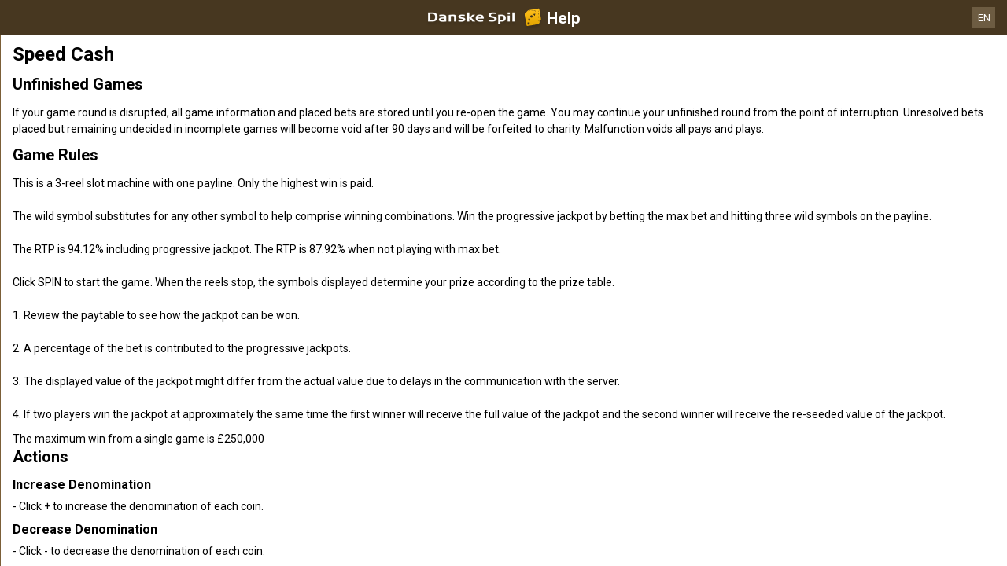

--- FILE ---
content_type: text/html; charset=utf-8
request_url: https://help.danskespil.dk/en/casino-help/slots/pngspeedcash
body_size: 69924
content:


<!DOCTYPE html>
<!--[if lt IE 9]>      <html class="preload no-js oldie" data-srvid="140.130.140"> <![endif]-->
<!--[if gt IE 8]><!-->
<html class="preload no-js" data-srvid="140.130.140">
<!--<![endif]-->
<head>
    <title>Help - Casino - Speed Cash</title>
    <!--[if lt IE 9]><script src="/HelpV3/Web/scripts/modernizr.js"></script><![endif]-->
    <meta content="width=device-width, initial-scale=1.0, minimum-scale=1.0, maximum-scale=1.0, user-scalable=no" name="viewport">
<link href="https://scmedia.itsfogo.com/$-$/7d537d700a044ddb83e0a55be853844d.css" rel="stylesheet" type="text/css" />
<link href="/vpp/HelpV3/Danskespil/favicon.ico" rel="shortcut icon" type="image/x-icon" />
<link href="/vpp/HelpV3/Danskespil/favicon.png" rel="icon" type="image/png" />

    <link href="https://fonts.googleapis.com/css?family=Roboto+Condensed:400,700&subset=latin,greek,cyrillic" rel="stylesheet" type="text/css">
    
    <!--[if gt IE 8]>
    <style type="text/css">
        #m-navigation #option-list li {
            display: inline-block\0;
            width: 33%\0;
        }
    </style>
    <!--<![endif]-->
</head>
<body class="cf active-content">

    <header class="header">
        <div class="regulatory-header">
            
        </div>
        <menu role="menubar" class="navigation-menu top-menu cf">
            <nav class="menu-left">
                <a href="#" class="theme-help-menu"></a>
            </nav>
            <h2>
                <a href="http://help.danskespil.dk/en/casino-help/slots/pngspeedcash"><img src="https://scmedia.itsfogo.com/$-$/6dead600ca694b77ac659c2d9779f756.png" alt="brand-logo" width="148" height="28" /><span>Help</span></a>
            </h2>
            <nav class="menu-right">
                <a href="#" class="theme-close-i"></a>
            </nav>
        </menu>
    </header>


        <div id="language-switch" role="navigation">
            <div class="overlay"></div>
            <div class="list">
                <div class="content minimum">
                    <ul>
                            <li>
                                    <a href="/da/casino-help/slots/pngspeedcash">Dansk</a>
                            </li>
                            <li>
                                    <span>English</span>
                            </li>
                    </ul>
                </div>
            </div>
            <div class="current">
                <a href="#">EN<span></span></a>
            </div>
        </div>


    <menu role="menu" class="navigation-menu sub-menu" style="display: block">
        <nav class="menu-left">
            <a href="#" class="theme-left" id="innerBack" data-depth="1"></a>
        </nav>
        <header>
            <h2>Slots</h2>
        </header>
    </menu>
        <nav role="navigation" class="navigation main-navigation" style="display: block;">
            



    <div class="nav-list">
            <h2>
                <a href="/en/casino-help">
                    Casino
                </a>
            </h2>
            <ul>
                    <li class="toggle">
                        <a href="/en/casino-help/general">General</a>

                    </li>
                    <li class="toggle">
                        <a href="/en/casino-help/game-rules">Game Rules<span class='theme-down'></span></a>

                            <ul>
                                    <li >
                                        <a href="/en/casino-help/instantwin">Instant Win</a>
                                    </li>
                                    <li >
                                        <a href="/en/casino-help/slots">Slots</a>
                                    </li>
                                    <li >
                                        <a href="/en/casino-help/tablecasino">Table Casino</a>
                                    </li>
                                    <li >
                                        <a href="/en/casino-help/blackjack">Blackjack</a>
                                    </li>
                                    <li >
                                        <a href="/en/casino-help/jackpot-slots">Jackpot Slots</a>
                                    </li>
                                    <li >
                                        <a href="/en/casino-help/roulette">Roulette</a>
                                    </li>
                                    <li >
                                        <a href="/en/casino-help/scratchgame">Scratch Games</a>
                                    </li>
                                    <li >
                                        <a href="/en/casino-help/table-games">Table games</a>
                                    </li>
                                    <li >
                                        <a href="/en/casino-help/video-poker">Video Poker</a>
                                    </li>
                                    <li >
                                        <a href="/en/casino-help/virtual-racing">Virtual Racing</a>
                                    </li>
                                    <li >
                                        <a href="/en/casino-help/rafflejackpot">Raffle Jackpot</a>
                                    </li>
                            </ul>
                    </li>
                    <li class="toggle">
                        <a href="/en/casino-help/game-rules-mobile">Game Rules Mobile<span class='theme-down'></span></a>

                            <ul>
                                    <li >
                                        <a href="/en/casino-help/blackjack-mobile">Blackjack</a>
                                    </li>
                                    <li >
                                        <a href="/en/casino-help/jackpot-slots-mobile">Jackpot Slots</a>
                                    </li>
                                    <li >
                                        <a href="/en/casino-help/roulette-mobile">Roulette</a>
                                    </li>
                                    <li >
                                        <a href="/en/casino-help/slots-mobile">Slots</a>
                                    </li>
                                    <li >
                                        <a href="/en/casino-help/table-games-mobile">Table games</a>
                                    </li>
                            </ul>
                    </li>
            </ul>
    </div>

        </nav>
            <div role="main" class="main" style="display: block;">
            <div class="wrapper cf">
                <a id="top"></a>


    <nav role="navigation" class="navigation sub-navigation" style="display: block;">
        <ul class="help-links">
                <li >
                    <a href="/en/casino-help/slots/yggatlantis"> Atlantis Megaways<span class="theme-right"></span></a>
                </li>
                <li >
                    <a href="/en/casino-help/slots/ivydanishkitchen"> Det Danish Kitchen<span class="theme-right"></span></a>
                </li>
                <li >
                    <a href="/en/casino-help/slots/blueprintjewelstrike"> Jewel Strike<span class="theme-right"></span></a>
                </li>
                <li >
                    <a href="/en/casino-help/slots/wmsmonopolyoncearounddeluxe"> Monopoly Once around deluxe<span class="theme-right"></span></a>
                </li>
                <li >
                    <a href="/en/casino-help/jackpot-slots/rtgwheelofampjp"> Wheel of Amp<span class="theme-right"></span></a>
                </li>
                <li >
                    <a href="/en/casino-help/slots/blueprintwishupcshpt"> Wish Upon A Cashpot<span class="theme-right"></span></a>
                </li>
                <li >
                    <a href="/en/casino-help/slots/relax123boom">1 2 3 Boom<span class="theme-right"></span></a>
                </li>
                <li >
                    <a href="/en/casino-help/slots/nyx1leftalive">1 Left Alive <span class="theme-right"></span></a>
                </li>
                <li >
                    <a href="/en/casino-help/slots/nyx1millionfortunesmw">1 Million Fortunes Megaways<span class="theme-right"></span></a>
                </li>
                <li >
                    <a href="/en/casino-help/slots/nyxonemillionmegawaysbc">1 Million Megaways BC<span class="theme-right"></span></a>
                </li>
                <li >
                    <a href="/en/casino-help/slots/ygg10hothotfire">10 Hot HOTFIRE<span class="theme-right"></span></a>
                </li>
                <li >
                    <a href="/en/casino-help/slots/igt/igt100ladies">100 Ladies<span class="theme-right"></span></a>
                </li>
                <li >
                    <a href="/en/casino-help/slots/igt100pandas">100 Pandas<span class="theme-right"></span></a>
                </li>
                <li >
                    <a href="/en/casino-help/slots/pariplayhundredsevens">100 Sevens<span class="theme-right"></span></a>
                </li>
                <li >
                    <a href="/en/casino-help/slots/ygg10000bcdmx">10000 BC DoubleMax<span class="theme-right"></span></a>
                </li>
                <li >
                    <a href="/en/casino-help/slots/eusmd10000wishes">10000 Wishes<span class="theme-right"></span></a>
                </li>
                <li >
                    <a href="/en/casino-help/slots/nyxwonders10kways">10000 Wonders 10K WAYS<span class="theme-right"></span></a>
                </li>
                <li >
                    <a href="/en/casino-help/slots/igt100000pyramid">100000 Pyramid<span class="theme-right"></span></a>
                </li>
                <li >
                    <a href="/en/casino-help/jackpot-slots/rtgtonenightsjp">10001 Nights<span class="theme-right"></span></a>
                </li>
                <li >
                    <a href="/en/casino-help/slots/gamevy100kjoker">100k Joker<span class="theme-right"></span></a>
                </li>
                <li >
                    <a href="/en/casino-help/slots/gamevy10pslots">10p Slots<span class="theme-right"></span></a>
                </li>
                <li >
                    <a href="/en/casino-help/slots/pariplay10xminimum">10x Minimum<span class="theme-right"></span></a>
                </li>
                <li >
                    <a href="/en/casino-help/slots/pariplay10xmingiftedtn">10x Minimum Gift Edition<span class="theme-right"></span></a>
                </li>
                <li >
                    <a href="/en/casino-help/slots/mgs11champions">11 Champions<span class="theme-right"></span></a>
                </li>
                <li >
                    <a href="/en/casino-help/slots/eusmd11enchantingr">11 Enchanting Relics<span class="theme-right"></span></a>
                </li>
                <li >
                    <a href="/en/casino-help/slots/pariplay12sprhotdiamonds">12 Super Hot Diamonds<span class="theme-right"></span></a>
                </li>
                <li >
                    <a href="/en/casino-help/slots/pariplay12sprhtdmndext96">12 Super Hot Diamonds Extreme<span class="theme-right"></span></a>
                </li>
                <li >
                    <a href="/en/casino-help/slots/ygg12trojanmys">12 Trojan Mysteries<span class="theme-right"></span></a>
                </li>
                <li >
                    <a href="/en/casino-help/slots/igtvoyagesofzhenghe">1421 Voyages of Zheng He<span class="theme-right"></span></a>
                </li>
                <li >
                    <a href="/en/casino-help/slots/png15crystalroses">15 Crystal Roses: A Tale of Love<span class="theme-right"></span></a>
                </li>
                <li >
                    <a href="/en/casino-help/slots/eusmd15tridents">15 Tridents<span class="theme-right"></span></a>
                </li>
                <li >
                    <a href="/en/casino-help/slots/nyx1can2can">1Can 2Can<span class="theme-right"></span></a>
                </li>
                <li >
                    <a href="/en/casino-help/slots/ygg2godszeusvthor">2 Gods Zeus v Thor<span class="theme-right"></span></a>
                </li>
                <li >
                    <a href="/en/casino-help/slots/relax2wild2dieds">2 Wild 2 Die<span class="theme-right"></span></a>
                </li>
                <li >
                    <a href="/en/casino-help/slots/pariplay20coins96">20 Coins<span class="theme-right"></span></a>
                </li>
                <li >
                    <a href="/en/casino-help/slots/leagues20k">20,000 Leagues<span class="theme-right"></span></a>
                </li>
                <li >
                    <a href="/en/casino-help/slots/relax21thorlightningwayds">21 Thor Lightning Ways<span class="theme-right"></span></a>
                </li>
                <li >
                    <a href="/en/casino-help/slots/edictbakerstreet">221B Baker Street<span class="theme-right"></span></a>
                </li>
                <li >
                    <a href="/en/casino-help/slots/isb24h">24<span class="theme-right"></span></a>
                </li>
                <li >
                    <a href="/en/casino-help/jackpot-slots/rtg24hourgrandprixjp">24 Hour Grand Prix<span class="theme-right"></span></a>
                </li>
                <li >
                    <a href="/en/casino-help/slots/pngtfkspacedragon">24K Dragon<span class="theme-right"></span></a>
                </li>
                <li >
                    <a href="/en/casino-help/slots/eusmd25000talons94">25000 Talons<span class="theme-right"></span></a>
                </li>
                <li >
                    <a href="/en/casino-help/slots/pariplay27jokerfruits">27 Joker Fruits<span class="theme-right"></span></a>
                </li>
                <li >
                    <a href="/en/casino-help/slots/prg3buzzingwilds">3 Buzzing Wilds<span class="theme-right"></span></a>
                </li>
                <li >
                    <a href="/en/casino-help/slots/png3clownmonty">3 Clown Monty<span class="theme-right"></span></a>
                </li>
                <li >
                    <a href="/en/casino-help/slots/png3clownmonty2">3 Clown Monty II<span class="theme-right"></span></a>
                </li>
                <li >
                    <a href="/en/casino-help/slots/prg3dancingmonkeys">3 Dancing Monkeys<span class="theme-right"></span></a>
                </li>
                <li >
                    <a href="/en/casino-help/slots/eusmd3devilspinball">3 Devils Pinball<span class="theme-right"></span></a>
                </li>
                <li >
                    <a href="/en/casino-help/slots/pariplay3geniewishes">3 Genie Wishes<span class="theme-right"></span></a>
                </li>
                <li >
                    <a href="/en/casino-help/slots/prg3geniewishes">3 Genie Wishes<span class="theme-right"></span></a>
                </li>
                <li >
                    <a href="/en/casino-help/slots/pariplay3jokers">3 Jokers<span class="theme-right"></span></a>
                </li>
                <li >
                    <a href="/en/casino-help/slots/eusmd3luckyh96">3 Lucky Hippos<span class="theme-right"></span></a>
                </li>
                <li >
                    <a href="/en/casino-help/slots/ygg3luckyleprehcauns">3 Lucky Leprechauns<span class="theme-right"></span></a>
                </li>
                <li >
                    <a href="/en/casino-help/slots/eusmd3luckyrainb96">3 Lucky Rainbows<span class="theme-right"></span></a>
                </li>
                <li >
                    <a href="/en/casino-help/slots/eusmdactionboost3lrdk">3 Lucky Rainbows Action Boost<span class="theme-right"></span></a>
                </li>
                <li >
                    <a href="/en/casino-help/slots/ygg3luckywitches">3 Lucky Witches<span class="theme-right"></span></a>
                </li>
                <li >
                    <a href="/en/casino-help/slots/relax3secretcities">3 Secret Cities<span class="theme-right"></span></a>
                </li>
                <li >
                    <a href="/en/casino-help/slots/mgs3tinygods">3 Tiny Gods<span class="theme-right"></span></a>
                </li>
                <li >
                    <a href="/en/casino-help/slots/nyx300shields">300 Shields<span class="theme-right"></span></a>
                </li>
                <li >
                    <a href="/en/casino-help/slots/nyx300shieldsextreme">300 Shields Extreme<span class="theme-right"></span></a>
                </li>
                <li >
                    <a href="/en/casino-help/slots/nyx300shieldmightyways">300 Shields Mighty Ways<span class="theme-right"></span></a>
                </li>
                <li >
                    <a href="/en/casino-help/slots/ygg3021thebountyhgb">3021 A.D. The Bounty Hunter<span class="theme-right"></span></a>
                </li>
                <li >
                    <a href="/en/casino-help/slots/eusmd4cornersofr">4 Corners Of Rome<span class="theme-right"></span></a>
                </li>
                <li >
                    <a href="/en/casino-help/slots/eusmd4diamondbmw">4 Diamond Blues Megaways<span class="theme-right"></span></a>
                </li>
                <li >
                    <a href="/en/casino-help/slots/ygg4fantasicfish">4 Fantastic Fish<span class="theme-right"></span></a>
                </li>
                <li >
                    <a href="/en/casino-help/slots/ygg4fantasticfishgigabox">4 Fantastic Fish Gigablox<span class="theme-right"></span></a>
                </li>
                <li >
                    <a href="/en/casino-help/slots/ygg4fantsticfishegypt">4 Fantastic Fish In Egypt<span class="theme-right"></span></a>
                </li>
                <li >
                    <a href="/en/casino-help/slots/eusmd4masksofinca96">4 Masks of Inca<span class="theme-right"></span></a>
                </li>
                <li >
                    <a href="/en/casino-help/slots/pariplay40sevens">40 Sevens<span class="theme-right"></span></a>
                </li>
                <li >
                    <a href="/en/casino-help/jackpot-slots/rtg4squadjp">4Squad<span class="theme-right"></span></a>
                </li>
                <li >
                    <a href="/en/casino-help/slots/ygg5clans">5 Clans<span class="theme-right"></span></a>
                </li>
                <li >
                    <a href="/en/casino-help/slots/relax5doggydollarsds">5 Doggy Dollars<span class="theme-right"></span></a>
                </li>
                <li >
                    <a href="/en/casino-help/jackpot-slots/rtg5familiesjp">5 Families<span class="theme-right"></span></a>
                </li>
                <li >
                    <a href="/en/casino-help/slots/prg5frozencharmsmw">5 Frozen Charms Megaways<span class="theme-right"></span></a>
                </li>
                <li >
                    <a href="/en/casino-help/slots/pariplay5lions">5 Lions<span class="theme-right"></span></a>
                </li>
                <li >
                    <a href="/en/casino-help/slots/prg5lions">5 Lions<span class="theme-right"></span></a>
                </li>
                <li >
                    <a href="/en/casino-help/slots/pariplay5lionsgold">5 Lions Gold <span class="theme-right"></span></a>
                </li>
                <li >
                    <a href="/en/casino-help/slots/prg5lionsgold">5 Lions Gold <span class="theme-right"></span></a>
                </li>
                <li >
                    <a href="/en/casino-help/slots/prg5lionsmegaways">5 Lions Megaways<span class="theme-right"></span></a>
                </li>
                <li >
                    <a href="/en/casino-help/slots/pariplay5luckylions">5 Lucky Lions<span class="theme-right"></span></a>
                </li>
                <li >
                    <a href="/en/casino-help/slots/relax5monstersds">5 Monsters<span class="theme-right"></span></a>
                </li>
                <li >
                    <a href="/en/casino-help/slots/eusmd5farmrushexpressds">5 on the Farm Rush Express<span class="theme-right"></span></a>
                </li>
                <li >
                    <a href="/en/casino-help/slots/blueprint5potsofriches">5 Pots O'Riches<span class="theme-right"></span></a>
                </li>
                <li >
                    <a href="/en/casino-help/slots/eusmdstarknockoutdk">5 Star Knockout<span class="theme-right"></span></a>
                </li>
                <li >
                    <a href="/en/casino-help/slots/nyx5treasures">5 Treasures<span class="theme-right"></span></a>
                </li>
                <li >
                    <a href="/en/casino-help/slots/novo50fortunefruits">50 Fortune Fruits<span class="theme-right"></span></a>
                </li>
                <li >
                    <a href="/en/casino-help/slots/png5xmagic">5xMagic<span class="theme-right"></span></a>
                </li>
                <li >
                    <a href="/en/casino-help/slots/rgl6appeal">6 Appeal<span class="theme-right"></span></a>
                </li>
                <li >
                    <a href="/en/casino-help/slots/blueprint6inthechamber">6 in the Chamber<span class="theme-right"></span></a>
                </li>
                <li >
                    <a href="/en/casino-help/slots/eusmd6jewels">6 Jewels<span class="theme-right"></span></a>
                </li>
                <li >
                    <a href="/en/casino-help/slots/eusmd6purepearls96">6 Pure Pearls<span class="theme-right"></span></a>
                </li>
                <li >
                    <a href="/en/casino-help/slots/eusmd6rubiesoftb96">6 Rubies of Tribute<span class="theme-right"></span></a>
                </li>
                <li >
                    <a href="/en/casino-help/slots/eusmd6tokensofgold">6 Tokens of Gold<span class="theme-right"></span></a>
                </li>
                <li >
                    <a href="/en/casino-help/slots/relax6wildsharks">6 Wild Sharks<span class="theme-right"></span></a>
                </li>
                <li >
                    <a href="/en/casino-help/slots/ygg60secheist">60 Second Heist<span class="theme-right"></span></a>
                </li>
                <li >
                    <a href="/en/casino-help/slots/relax7elements">7 Elements<span class="theme-right"></span></a>
                </li>
                <li >
                    <a href="/en/casino-help/slots/ygg7goldgigablox">7 Gold Gigablox<span class="theme-right"></span></a>
                </li>
                <li >
                    <a href="/en/casino-help/slots/prg7monkeys">7 Monkeys<span class="theme-right"></span></a>
                </li>
                <li >
                    <a href="/en/casino-help/slots/blueprintsevenseasp">7 Seas Pirates<span class="theme-right"></span></a>
                </li>
                <li >
                    <a href="/en/casino-help/slots/png7sins">7 Sins<span class="theme-right"></span></a>
                </li>
                <li >
                    <a href="/en/casino-help/slots/nyx777burnemup">777 Burn Em Up<span class="theme-right"></span></a>
                </li>
                <li >
                    <a href="/en/casino-help/slots/eusmd777rainbowr94">777 Rainbow Respins<span class="theme-right"></span></a>
                </li>
                <li >
                    <a href="/en/casino-help/jackpot-slots/rtg777strikejp">777 Strike<span class="theme-right"></span></a>
                </li>
                <li >
                    <a href="/en/casino-help/slots/eusmd777superbbd96">777 Super Big BuildUp Deluxe<span class="theme-right"></span></a>
                </li>
                <li >
                    <a href="/en/casino-help/slots/eusmd777surge">777 Surge<span class="theme-right"></span></a>
                </li>
                <li >
                    <a href="/en/casino-help/slots/blueprint7sdeluxe">7's<span class="theme-right"></span></a>
                </li>
                <li >
                    <a href="/en/casino-help/slots/blueprint7sdforspins">7's Deluxe Fortune Spins<span class="theme-right"></span></a>
                </li>
                <li >
                    <a href="/en/casino-help/slots/blueprint7sdelreptr">7's Deluxe Repeater<span class="theme-right"></span></a>
                </li>
                <li >
                    <a href="/en/casino-help/slots/blueprint7sdelwldfp">7's Deluxe Wild Fortune Play<span class="theme-right"></span></a>
                </li>
                <li >
                    <a href="/en/casino-help/slots/nyx7sonfire">7's on Fire<span class="theme-right"></span></a>
                </li>
                <li >
                    <a href="/en/casino-help/slots/nyx7sonfiredeluxe">7's on Fire Deluxe<span class="theme-right"></span></a>
                </li>
                <li >
                    <a href="/en/casino-help/slots/nyx7stoburn">7's To Burn<span class="theme-right"></span></a>
                </li>
                <li >
                    <a href="/en/casino-help/slots/pariplay8fruitmulti">8 Fruit Multi<span class="theme-right"></span></a>
                </li>
                <li >
                    <a href="/en/casino-help/slots/prg8goldendragonchge">8 Golden Dragon Challenge<span class="theme-right"></span></a>
                </li>
                <li >
                    <a href="/en/casino-help/slots/eusmd8goldenskofhdk">8 Golden Skulls of Holly Roger Megaways<span class="theme-right"></span></a>
                </li>
                <li >
                    <a href="/en/casino-help/slots/eusmd8gshollyroger">8 Golden Skulls of Holly Roger Megaways<span class="theme-right"></span></a>
                </li>
                <li >
                    <a href="/en/casino-help/slots/win80erautomaten">80er Automaten<span class="theme-right"></span></a>
                </li>
                <li >
                    <a href="/en/casino-help/jackpot-slots/ivy88coinsmobile">88 Coins<span class="theme-right"></span></a>
                </li>
                <li >
                    <a href="/en/casino-help/jackpot-slots/ivy88coins">88 Coins<span class="theme-right"></span></a>
                </li>
                <li >
                    <a href="/en/casino-help/slots/nyxeightyeightfortune">88 Fortune<span class="theme-right"></span></a>
                </li>
                <li >
                    <a href="/en/casino-help/slots/nyx88fortunesmegaways">88 Fortunes Megaways<span class="theme-right"></span></a>
                </li>
                <li >
                    <a href="/en/casino-help/slots/rgl8thwonder">8th Wonder<span class="theme-right"></span></a>
                </li>
                <li >
                    <a href="/en/casino-help/slots/eusmd9bass96">9 Bass<span class="theme-right"></span></a>
                </li>
                <li >
                    <a href="/en/casino-help/slots/eusmdblazingdiamond">9 Blazing Diamonds<span class="theme-right"></span></a>
                </li>
                <li >
                    <a href="/en/casino-help/slots/eusmd9enchantedb96">9 Enchanted Beans DK<span class="theme-right"></span></a>
                </li>
                <li >
                    <a href="/en/casino-help/slots/eusmd9giftsofcima96">9 Gifts of Christmas<span class="theme-right"></span></a>
                </li>
                <li >
                    <a href="/en/casino-help/slots/eusmd9madhatsam96">9 Mad Hats<span class="theme-right"></span></a>
                </li>
                <li >
                    <a href="/en/casino-help/slots/mgs9masksoffire">9 Masks of Fire<span class="theme-right"></span></a>
                </li>
                <li >
                    <a href="/en/casino-help/slots/isb9pearlsoffortunedk">9 Pearls of Fortune<span class="theme-right"></span></a>
                </li>
                <li >
                    <a href="/en/casino-help/slots/mgs9potsofgold">9 Pots of Gold<span class="theme-right"></span></a>
                </li>
                <li >
                    <a href="/en/casino-help/slots/eusmd9potsfgmewa96">9 Pots of Gold Megaways<span class="theme-right"></span></a>
                </li>
                <li >
                    <a href="/en/casino-help/slots/eusmd9racestg96">9 Races to Glory<span class="theme-right"></span></a>
                </li>
                <li >
                    <a href="/en/casino-help/slots/eusmd9skullsofgo96">9 Skulls of Gold<span class="theme-right"></span></a>
                </li>
                <li >
                    <a href="/en/casino-help/slots/ygg90kyetigb">90k Yeti Gigablox<span class="theme-right"></span></a>
                </li>
                <li >
                    <a href="/en/casino-help/slots/relax9konginvegas">9k Kong in Vegas<span class="theme-right"></span></a>
                </li>
                <li >
                    <a href="/en/casino-help/slots/ygg9kyeti">9k Yeti<span class="theme-right"></span></a>
                </li>
                <li >
                    <a href="/en/casino-help/slots/ygg9kyetide">9K Yeti<span class="theme-right"></span></a>
                </li>
                <li >
                    <a href="/en/casino-help/slots/mgsadarkmatter">A Dark Matter<span class="theme-right"></span></a>
                </li>
                <li >
                    <a href="/en/casino-help/slots/nyxadragonstory">A Dragon Story<span class="theme-right"></span></a>
                </li>
                <li >
                    <a href="/en/casino-help/slots/nyxawhileonthenile">A While on the Nile<span class="theme-right"></span></a>
                </li>
                <li >
                    <a href="/en/casino-help/slots/eusmdabracadabra94">AbraCatDabra<span class="theme-right"></span></a>
                </li>
                <li >
                    <a href="/en/casino-help/jackpot-slots/mgsabsolootlymadmmjp">Absolootly Mad Mega Moolah<span class="theme-right"></span></a>
                </li>
                <li >
                    <a href="/en/casino-help/slots/pngaceofspades">Ace of Spades<span class="theme-right"></span></a>
                </li>
                <li >
                    <a href="/en/casino-help/slots/mgsacesandeights">Aces and Eights<span class="theme-right"></span></a>
                </li>
                <li >
                    <a href="/en/casino-help/slots/mgsaceandeightsmobile">Aces and Eights<span class="theme-right"></span></a>
                </li>
                <li >
                    <a href="/en/casino-help/slots/nyxactionbank">Action Bank<span class="theme-right"></span></a>
                </li>
                <li >
                    <a href="/en/casino-help/slots/wmsactionbank_prt">Action Bank<span class="theme-right"></span></a>
                </li>
                <li >
                    <a href="/en/casino-help/slots/nyxactnbnkcashshot">Action Bank Cash Shot<span class="theme-right"></span></a>
                </li>
                <li >
                    <a href="/en/casino-help/slots/nyxactionbankplus">Action Bank Plus<span class="theme-right"></span></a>
                </li>
                <li >
                    <a href="/en/casino-help/slots/eusmdactionbstai96">Action Boost Amber Island<span class="theme-right"></span></a>
                </li>
                <li >
                    <a href="/en/casino-help/slots/eusmdacboosglat96">Action Boost Gladiator<span class="theme-right"></span></a>
                </li>
                <li >
                    <a href="/en/casino-help/slots/eusmdactionboostg96">Action Boost Gorilla Gems<span class="theme-right"></span></a>
                </li>
                <li >
                    <a href="/en/casino-help/slots/eusmdactioncrr96">Action Cash Ra's Riches<span class="theme-right"></span></a>
                </li>
                <li >
                    <a href="/en/casino-help/slots/igtactionjack">Action Jack<span class="theme-right"></span></a>
                </li>
                <li >
                    <a href="/en/casino-help/slots/mgsadeliathefortunewielder">Adelia the Fortune Wielder<span class="theme-right"></span></a>
                </li>
                <li >
                    <a href="/en/casino-help/slots/eusmdadventurepalacehtml">Adventure Palace<span class="theme-right"></span></a>
                </li>
                <li >
                    <a href="/en/casino-help/slots/mgsadventurepalacemobile">Adventure Palace Mobile<span class="theme-right"></span></a>
                </li>
                <li >
                    <a href="/en/casino-help/slots/eusmdadventureped96">Adventure PIGGYPAYS El Dorado<span class="theme-right"></span></a>
                </li>
                <li >
                    <a href="/en/casino-help/slots/playtechabwmagicalmazedk">Adventures Beyond Wonderland Magical Maze<span class="theme-right"></span></a>
                </li>
                <li >
                    <a href="/en/casino-help/slots/adventuresinwonderland">Adventures in Wonderland<span class="theme-right"></span></a>
                </li>
                <li >
                    <a href="/en/casino-help/slots/eusmdadvocbj94">Adventures of Captain Blackjack<span class="theme-right"></span></a>
                </li>
                <li >
                    <a href="/en/casino-help/slots/eusmdadventuresofdi">Adventures Of Doubloon Island<span class="theme-right"></span></a>
                </li>
                <li >
                    <a href="/en/casino-help/slots/africa">Africa<span class="theme-right"></span></a>
                </li>
                <li >
                    <a href="/en/casino-help/slots/eusmdafricaxup">Africa X Up<span class="theme-right"></span></a>
                </li>
                <li >
                    <a href="/en/casino-help/slots/pariplayafricancats">African Cats<span class="theme-right"></span></a>
                </li>
                <li >
                    <a href="/en/casino-help/slots/prgafricanelephant">African Elephant<span class="theme-right"></span></a>
                </li>
                <li >
                    <a href="/en/casino-help/slots/mgsafricanquest">African Quest<span class="theme-right"></span></a>
                </li>
                <li >
                    <a href="/en/casino-help/slots/gvcczafterburner">After Burner<span class="theme-right"></span></a>
                </li>
                <li >
                    <a href="/en/casino-help/slots/wmsaftershock">After Shock <span class="theme-right"></span></a>
                </li>
                <li >
                    <a href="/en/casino-help/slots/wmsaftershock_gls_hivolatility">After Shock <span class="theme-right"></span></a>
                </li>
                <li >
                    <a href="/en/casino-help/jackpot-slots/rtgageofakkadiajp">Age of Akkadia<span class="theme-right"></span></a>
                </li>
                <li >
                    <a href="/en/casino-help/slots/yggageofasgard">Age of Asgard<span class="theme-right"></span></a>
                </li>
                <li >
                    <a href="/en/casino-help/slots/gamevyageofathena">Age of Athena<span class="theme-right"></span></a>
                </li>
                <li >
                    <a href="/en/casino-help/slots/relaxageofbeastinfireel">Age of Beasts Infinity Reels<span class="theme-right"></span></a>
                </li>
                <li >
                    <a href="/en/casino-help/slots/mgsageofconquest">Age of Conquest<span class="theme-right"></span></a>
                </li>
                <li >
                    <a href="/en/casino-help/slots/mgsageofdiscovery">Age of Discovery<span class="theme-right"></span></a>
                </li>
                <li >
                    <a href="/en/casino-help/slots/mgsageofdiscoverymobile">Age of Discovery Mobile<span class="theme-right"></span></a>
                </li>
                <li >
                    <a href="/en/casino-help/jackpot-slots/playtechaotgageofthegods">Age of the Gods<span class="theme-right"></span></a>
                </li>
                <li >
                    <a href="/en/casino-help/jackpot-slots/playtechageofthegodsfatesisters">Age of the Gods Fate Sisters<span class="theme-right"></span></a>
                </li>
                <li >
                    <a href="/en/casino-help/jackpot-slots/playtechaotgfuriousfour">Age of the Gods Furious 4<span class="theme-right"></span></a>
                </li>
                <li >
                    <a href="/en/casino-help/jackpot-slots/playtechaotggodofstorms">Age of the Gods God of Storms<span class="theme-right"></span></a>
                </li>
                <li >
                    <a href="/en/casino-help/jackpot-slots/playtechaotggoddessofwisdom">Age of the Gods Goddess of Wisdom<span class="theme-right"></span></a>
                </li>
                <li >
                    <a href="/en/casino-help/jackpot-slots/playtechaotgkingofolympus">Age of the Gods King of Olympus<span class="theme-right"></span></a>
                </li>
                <li >
                    <a href="/en/casino-help/jackpot-slots/playtechaotgmedusaandmonsters">Age of the Gods Medusa and Monsters<span class="theme-right"></span></a>
                </li>
                <li >
                    <a href="/en/casino-help/jackpot-slots/playtechaotgprinceofolympus">Age of the Gods Prince of Olympus<span class="theme-right"></span></a>
                </li>
                <li >
                    <a href="/en/casino-help/jackpot-slots/playtechaotgrulerofthesky">Age of the Gods Ruler of the Sky<span class="theme-right"></span></a>
                </li>
                <li >
                    <a href="/en/casino-help/jackpot-slots/playtechageofthegodsrulersofolympus">Age of the Gods Rulers Of Olympus<span class="theme-right"></span></a>
                </li>
                <li >
                    <a href="/en/casino-help/slots/eusmdagentblitzmn96">Agent Blitz: Mission Moneymaker<span class="theme-right"></span></a>
                </li>
                <li >
                    <a href="/en/casino-help/slots/pngagentdestiny">Agent Destiny<span class="theme-right"></span></a>
                </li>
                <li >
                    <a href="/en/casino-help/slots/eusmdagentjaneblondehtml">Agent Jane Blonde<span class="theme-right"></span></a>
                </li>
                <li >
                    <a href="/en/casino-help/slots/eusmdagentjanemv">Agent Jane Blonde Max Volume<span class="theme-right"></span></a>
                </li>
                <li >
                    <a href="/en/casino-help/slots/mgsagentjaneblondemobile">Agent Jane Blonde Mobile<span class="theme-right"></span></a>
                </li>
                <li >
                    <a href="/en/casino-help/slots/mgsagentjaneblondereturns">Agent Jane Blonde Returns<span class="theme-right"></span></a>
                </li>
                <li >
                    <a href="/en/casino-help/slots/mgsagentjaneblondereturnsmobile">Agent Jane Blonde Returns<span class="theme-right"></span></a>
                </li>
                <li >
                    <a href="/en/casino-help/slots/pngagentofhearts">Agent of Hearts<span class="theme-right"></span></a>
                </li>
                <li >
                    <a href="/en/casino-help/jackpot-slots/rtgagentroyalejp">Agent Royale<span class="theme-right"></span></a>
                </li>
                <li >
                    <a href="/en/casino-help/slots/eusmdagnesmisiwl96">Agnes Mission: Wild Lab<span class="theme-right"></span></a>
                </li>
                <li >
                    <a href="/en/casino-help/slots/eusmdakivaclawsop96">Akiva: Claws of Power<span class="theme-right"></span></a>
                </li>
                <li >
                    <a href="/en/casino-help/slots/pariplayaladdinandthesorcerer">Aladdin and the Sorcerer<span class="theme-right"></span></a>
                </li>
                <li >
                    <a href="/en/casino-help/slots/prgaladdinandthesorcerer">Aladdin and the Sorcerer<span class="theme-right"></span></a>
                </li>
                <li >
                    <a href="/en/casino-help/aya/slots/aladdinslegacy">Aladdin's Legacy<span class="theme-right"></span></a>
                </li>
                <li >
                    <a href="/en/casino-help/slots/nyxaladdinslegacy">Aladdin's Legacy<span class="theme-right"></span></a>
                </li>
                <li >
                    <a href="/en/casino-help/slots/mgsalaskanfishing">Alaskan Fishing<span class="theme-right"></span></a>
                </li>
                <li >
                    <a href="/en/casino-help/slots/mgsalaskanfishingtouch">Alaskan Fishing Mobile<span class="theme-right"></span></a>
                </li>
                <li >
                    <a href="/en/casino-help/slots/amayaalaskanhusky">Alaskan Husky<span class="theme-right"></span></a>
                </li>
                <li >
                    <a href="/en/casino-help/slots/mgsalaxeinzombieland">Alaxe in Zombieland<span class="theme-right"></span></a>
                </li>
                <li >
                    <a href="/en/casino-help/slots/yggaldosjourney">Aldo's Journey<span class="theme-right"></span></a>
                </li>
                <li >
                    <a href="/en/casino-help/slots/isbaliceadventure">Alice Adventure<span class="theme-right"></span></a>
                </li>
                <li >
                    <a href="/en/casino-help/slots/wmsalice">Alice And The Mad Tea Party<span class="theme-right"></span></a>
                </li>
                <li >
                    <a href="/en/casino-help/slots/relaxaliceinadvntrlnd">Alice in Adventureland<span class="theme-right"></span></a>
                </li>
                <li >
                    <a href="/en/casino-help/slots/pariplayaliceinthewild">Alice in the Wild<span class="theme-right"></span></a>
                </li>
                <li >
                    <a href="/en/casino-help/slots/pariplayalicevegasland96">Alice in Vegasland<span class="theme-right"></span></a>
                </li>
                <li >
                    <a href="/en/casino-help/slots/eusmdaliceiwildland">Alice in Wildland<span class="theme-right"></span></a>
                </li>
                <li >
                    <a href="/en/casino-help/slots/pariplayalicemegariches">Alice Mega Riches<span class="theme-right"></span></a>
                </li>
                <li >
                    <a href="/en/casino-help/slots/nentalienrobots">Alien Robots™<span class="theme-right"></span></a>
                </li>
                <li >
                    <a href="/en/casino-help/slots/netentaliens">Aliens™<span class="theme-right"></span></a>
                </li>
                <li >
                    <a href="/en/casino-help/slots/mgsaliyaswishes">Aliya's Wishes<span class="theme-right"></span></a>
                </li>
                <li >
                    <a href="/en/casino-help/slots/eusmdgalabchrismas">All About Christmas<span class="theme-right"></span></a>
                </li>
                <li >
                    <a href="/en/casino-help/slots/pariplayallaboutthewilds">All About the Wilds<span class="theme-right"></span></a>
                </li>
                <li >
                    <a href="/en/casino-help/blackjack/playtechallbetsblackjack">All Bets Blackjack<span class="theme-right"></span></a>
                </li>
                <li >
                    <a href="/en/casino-help/jackpot-slots/ivyallyoucanspinsushi">All You Can Spin Sushi<span class="theme-right"></span></a>
                </li>
                <li >
                    <a href="/en/casino-help/slots/eusmdalmightyaztec">Almighty Aztec<span class="theme-right"></span></a>
                </li>
                <li >
                    <a href="/en/casino-help/slots/netentalohachristmas">Aloha Christmas<span class="theme-right"></span></a>
                </li>
                <li >
                    <a href="/en/casino-help/slots/netentalohaclusterpays">Aloha! Cluster Pays<span class="theme-right"></span></a>
                </li>
                <li >
                    <a href="/en/casino-help/slots/relaxalphaeagle">Alpha Eagle<span class="theme-right"></span></a>
                </li>
                <li >
                    <a href="/en/casino-help/slots/eusmdamazingctch96">Amazing Catch<span class="theme-right"></span></a>
                </li>
                <li >
                    <a href="/en/casino-help/slots/eusmdalinkapollo">Amazing Link Apollo<span class="theme-right"></span></a>
                </li>
                <li >
                    <a href="/en/casino-help/slots/eusmdmazinglinkb96">Amazing Link Bounty<span class="theme-right"></span></a>
                </li>
                <li >
                    <a href="/en/casino-help/slots/eusmdamazinglinkc96">Amazing Link Catalleros<span class="theme-right"></span></a>
                </li>
                <li >
                    <a href="/en/casino-help/slots/eusmdalchristmas96">Amazing Link Christmas<span class="theme-right"></span></a>
                </li>
                <li >
                    <a href="/en/casino-help/slots/eusmdalinkfatesit">Amazing Link Fates<span class="theme-right"></span></a>
                </li>
                <li >
                    <a href="/en/casino-help/slots/eusmdalfrenzy96">Amazing Link Frenzy<span class="theme-right"></span></a>
                </li>
                <li >
                    <a href="/en/casino-help/slots/eusmdamazinglinkh96">Amazing Link Hades<span class="theme-right"></span></a>
                </li>
                <li >
                    <a href="/en/casino-help/slots/eusmdarealnkmedus96">Amazing Link Medusa<span class="theme-right"></span></a>
                </li>
                <li >
                    <a href="/en/casino-help/slots/eusmdamazinglinkp96">Amazing Link Poseidon<span class="theme-right"></span></a>
                </li>
                <li >
                    <a href="/en/casino-help/slots/eusmdamazinglinkrdk">Amazing Link Riches<span class="theme-right"></span></a>
                </li>
                <li >
                    <a href="/en/casino-help/slots/eusmdamazinglinkzeus">Amazing Link Zeus<span class="theme-right"></span></a>
                </li>
                <li >
                    <a href="/en/casino-help/slots/eusmdalzeusepic96">Amazing Link Zeus Epic 4<span class="theme-right"></span></a>
                </li>
                <li >
                    <a href="/en/casino-help/slots/prgamazingmoneymachine">Amazing Money Machine<span class="theme-right"></span></a>
                </li>
                <li >
                    <a href="/en/casino-help/slots/spiderman">Amazing Spider-Man<span class="theme-right"></span></a>
                </li>
                <li >
                    <a href="/en/casino-help/slots/eusmdamazonkingd96">Amazon Kingdom<span class="theme-right"></span></a>
                </li>
                <li >
                    <a href="/en/casino-help/slots/nyxamazonqueen">Amazon Queen<span class="theme-right"></span></a>
                </li>
                <li >
                    <a href="/en/casino-help/slots/wmsamazonqueen">Amazon Queen<span class="theme-right"></span></a>
                </li>
                <li >
                    <a href="/en/casino-help/slots/amazonwild">Amazon Wild<span class="theme-right"></span></a>
                </li>
                <li >
                    <a href="/en/casino-help/slots/amayaamazonwild">Amazon Wild<span class="theme-right"></span></a>
                </li>
                <li >
                    <a href="/en/casino-help/slots/eusmdambersterlingsms">Amber Sterlings Mystic Shrine<span class="theme-right"></span></a>
                </li>
                <li >
                    <a href="/en/casino-help/bingo/eusmdamericangldfvr">American Gold Fever<span class="theme-right"></span></a>
                </li>
                <li >
                    <a href="/en/casino-help/slots/pariplayamunrakinggods">Amun Ra - King of the Gods<span class="theme-right"></span></a>
                </li>
                <li >
                    <a href="/en/casino-help/slots/nyxhollymadison">An Evening with Holly Madison<span class="theme-right"></span></a>
                </li>
                <li >
                    <a href="/en/casino-help/slots/playtechanacondawild">Anaconda Wild<span class="theme-right"></span></a>
                </li>
                <li >
                    <a href="/en/casino-help/jackpot-slots/rtgancientdiscojp">Ancient Disco<span class="theme-right"></span></a>
                </li>
                <li >
                    <a href="/en/casino-help/slots/pariplayancientegyptclassic">Ancient Egypt Classic<span class="theme-right"></span></a>
                </li>
                <li >
                    <a href="/en/casino-help/slots/prgancientegyptclassic">Ancient Egypt Classic<span class="theme-right"></span></a>
                </li>
                <li >
                    <a href="/en/casino-help/slots/eusmdafpmegaways">Ancient Fortunes: Poseidon Megaways<span class="theme-right"></span></a>
                </li>
                <li >
                    <a href="/en/casino-help/slots/mgsancientfortuneszeus">Ancient Fortunes: Zeus<span class="theme-right"></span></a>
                </li>
                <li >
                    <a href="/en/casino-help/slots/pariplayancientpharaoh">Ancient Pharaoh<span class="theme-right"></span></a>
                </li>
                <li >
                    <a href="/en/casino-help/slots/mgsancientwarriors">Ancient Warriors<span class="theme-right"></span></a>
                </li>
                <li >
                    <a href="/en/casino-help/jackpot-slots/rtgancientsblessingsjp">Ancients Blessings<span class="theme-right"></span></a>
                </li>
                <li >
                    <a href="/en/casino-help/slots/mgsanderthals">Anderthals<span class="theme-right"></span></a>
                </li>
                <li >
                    <a href="/en/casino-help/aya/slots/angelstouch">Angel's Touch<span class="theme-right"></span></a>
                </li>
                <li >
                    <a href="/en/casino-help/slots/ygganimafia">Animafia<span class="theme-right"></span></a>
                </li>
                <li >
                    <a href="/en/casino-help/slots/relaxanimalcarnivals">Animal Carnival<span class="theme-right"></span></a>
                </li>
                <li >
                    <a href="/en/casino-help/slots/pnganimalmadness">Animal Madness<span class="theme-right"></span></a>
                </li>
                <li >
                    <a href="/en/casino-help/slots/pngankhofanubis">Ankh of Anubis<span class="theme-right"></span></a>
                </li>
                <li >
                    <a href="/en/casino-help/slots/pngannihilator">Annihilator<span class="theme-right"></span></a>
                </li>
                <li >
                    <a href="/en/casino-help/slots/nyxanubiswildmegaways">Anubis Wild Megaways<span class="theme-right"></span></a>
                </li>
                <li >
                    <a href="/en/casino-help/slots/eusmdanvilnore96">Anvil and Ore<span class="theme-right"></span></a>
                </li>
                <li >
                    <a href="/en/casino-help/slots/nyxapexstrikemwds">Apex Strike Megaways<span class="theme-right"></span></a>
                </li>
                <li >
                    <a href="/en/casino-help/slots/igtapollorising">Apollo Rising<span class="theme-right"></span></a>
                </li>
                <li >
                    <a href="/en/casino-help/slots/eusmdapollorings96">Apollo's Rings<span class="theme-right"></span></a>
                </li>
                <li >
                    <a href="/en/games-help/jackpot-slots/winaqua">Aqua<span class="theme-right"></span></a>
                </li>
                <li >
                    <a href="/en/casino-help/slots/eusmdaquanauts96">Aquanauts<span class="theme-right"></span></a>
                </li>
                <li >
                    <a href="/en/casino-help/slots/eusmdatcoast2coast">Aquatic Treasures Coast 2 Coast<span class="theme-right"></span></a>
                </li>
                <li >
                    <a href="/en/casino-help/slots/wmsarabiancharms">Arabian Charms<span class="theme-right"></span></a>
                </li>
                <li >
                    <a href="/en/casino-help/slots/pariplayarabiansecret">Arabian Secret<span class="theme-right"></span></a>
                </li>
                <li >
                    <a href="/en/casino-help/jackpot-slots/rtgarcadebombjp">Arcade Bomb <span class="theme-right"></span></a>
                </li>
                <li >
                    <a href="/en/casino-help/slots/nyxarcader">Arcader<span class="theme-right"></span></a>
                </li>
                <li >
                    <a href="/en/casino-help/slots/pariplayarcanebeauties">Arcane Beauties<span class="theme-right"></span></a>
                </li>
                <li >
                    <a href="/en/casino-help/slots/netentarcanereelchaos">Arcane Reel Chaos<span class="theme-right"></span></a>
                </li>
                <li >
                    <a href="/en/casino-help/slots/netentarchangelssalvation">Archangels Salvation<span class="theme-right"></span></a>
                </li>
                <li >
                    <a href="/en/casino-help/slots/yggarcticcatch">Arctic Catch<span class="theme-right"></span></a>
                </li>
                <li >
                    <a href="/en/casino-help/slots/eusmdarcticenchant">Arctic Enchantress<span class="theme-right"></span></a>
                </li>
                <li >
                    <a href="/en/casino-help/slots/mgsarcticfortune">Arctic Fortune<span class="theme-right"></span></a>
                </li>
                <li >
                    <a href="/en/casino-help/slots/nyxarcticfruits">Arctic Fruits<span class="theme-right"></span></a>
                </li>
                <li >
                    <a href="/en/casino-help/slots/mgsarcticmagic">Arctic Magic<span class="theme-right"></span></a>
                </li>
                <li >
                    <a href="/en/casino-help/slots/novoarcticrace">Arctic Race<span class="theme-right"></span></a>
                </li>
                <li >
                    <a href="/en/casino-help/slots/yggarcticsorcerergigablx">Arctic Sorcerer Gigablox<span class="theme-right"></span></a>
                </li>
                <li >
                    <a href="/en/casino-help/slots/eusmdareabdbbass96">Area Blast Double Bass<span class="theme-right"></span></a>
                </li>
                <li >
                    <a href="/en/casino-help/slots/eusmdareacasht96">Area Cash Thor<span class="theme-right"></span></a>
                </li>
                <li >
                    <a href="/en/casino-help/slots/eusmdarealinkbank">Area Link Bank<span class="theme-right"></span></a>
                </li>
                <li >
                    <a href="/en/casino-help/slots/eusmdarealinkp96">Area Link Phoenix<span class="theme-right"></span></a>
                </li>
                <li >
                    <a href="/en/casino-help/slots/eusmdarenaogodsr96">Arena of Gods - Rise of Medusa<span class="theme-right"></span></a>
                </li>
                <li >
                    <a href="/en/casino-help/slots/mgsarenaofgold">Arena of Gold<span class="theme-right"></span></a>
                </li>
                <li >
                    <a href="/en/casino-help/slots/mgsariana">Ariana<span class="theme-right"></span></a>
                </li>
                <li >
                    <a href="/en/casino-help/slots/playtecharkofmystery">Ark of Mystery<span class="theme-right"></span></a>
                </li>
                <li >
                    <a href="/en/casino-help/slots/eusmdarkofra96">Ark of Ra<span class="theme-right"></span></a>
                </li>
                <li >
                    <a href="/en/casino-help/aya/slots/armadilloartie">Armadillo Artie<span class="theme-right"></span></a>
                </li>
                <li >
                    <a href="/en/casino-help/slots/nyxarribaheatds">Arriba Heat<span class="theme-right"></span></a>
                </li>
                <li >
                    <a href="/en/casino-help/slots/yggarrr10kways">ARRR! 10k Ways<span class="theme-right"></span></a>
                </li>
                <li >
                    <a href="/en/casino-help/slots/playtechartemisvsmedusa">Artemis vs Medusa<span class="theme-right"></span></a>
                </li>
                <li >
                    <a href="/en/casino-help/slots/nyxarthurandthert">Arthur and the Round Table<span class="theme-right"></span></a>
                </li>
                <li >
                    <a href="/en/casino-help/slots/igtarthurpendragon">Arthur Pendragon<span class="theme-right"></span></a>
                </li>
                <li >
                    <a href="/en/casino-help/slots/yggarthursfortunede">Arthur's Fortune<span class="theme-right"></span></a>
                </li>
                <li >
                    <a href="/en/casino-help/slots/relaxartoandthe7dspmw">Arto and the Seven Deadly Spins Megaways<span class="theme-right"></span></a>
                </li>
                <li >
                    <a href="/en/casino-help/slots/eusmdascensionrr">Ascension Rise to Riches<span class="theme-right"></span></a>
                </li>
                <li >
                    <a href="/en/casino-help/slots/pariplayasgard">Asgard<span class="theme-right"></span></a>
                </li>
                <li >
                    <a href="/en/casino-help/slots/eusmdasgardianfir96">Asgardian Fire<span class="theme-right"></span></a>
                </li>
                <li >
                    <a href="/en/casino-help/slots/netentasgardianstones">Asgardian Stones<span class="theme-right"></span></a>
                </li>
                <li >
                    <a href="/en/casino-help/slots/nyxashoka">Ashoka<span class="theme-right"></span></a>
                </li>
                <li >
                    <a href="/en/casino-help/slots/mgsasianbeauty">Asian Beauty<span class="theme-right"></span></a>
                </li>
                <li >
                    <a href="/en/casino-help/slots/mgsasianbeautymobile">Asian Beauty<span class="theme-right"></span></a>
                </li>
                <li >
                    <a href="/en/casino-help/slots/eusmdassasinmoon">Assasin Moon<span class="theme-right"></span></a>
                </li>
                <li >
                    <a href="/en/casino-help/slots/ivyastonishinganimals">Astonishing Animals<span class="theme-right"></span></a>
                </li>
                <li >
                    <a href="/en/casino-help/slots/ivyastonishinganimalsmobile">Astonishing Animals<span class="theme-right"></span></a>
                </li>
                <li >
                    <a href="/en/casino-help/slots/playtechchastrobabes">Astro Babes<span class="theme-right"></span></a>
                </li>
                <li >
                    <a href="/en/casino-help/slots/mgsastrolegendslyraanderion">Astro Legends Lyra and Erion<span class="theme-right"></span></a>
                </li>
                <li >
                    <a href="/en/casino-help/slots/nyxastronewtsmw">Astro Newts Megaways<span class="theme-right"></span></a>
                </li>
                <li >
                    <a href="/en/casino-help/slots/mgsastropug">Astro Pug<span class="theme-right"></span></a>
                </li>
                <li >
                    <a href="/en/casino-help/slots/nyxastrocat">Astrocat<span class="theme-right"></span></a>
                </li>
                <li >
                    <a href="/en/casino-help/slots/pngathenaascending">Athena Ascending<span class="theme-right"></span></a>
                </li>
                <li >
                    <a href="/en/casino-help/jackpot-slots/rtgathensmegawaysjp">Athens MegaWays<span class="theme-right"></span></a>
                </li>
                <li >
                    <a href="/en/casino-help/jackpot-slots/rtgatlantisjp">Atlantis<span class="theme-right"></span></a>
                </li>
                <li >
                    <a href="/en/casino-help/slots/pariplayatlantisgold">Atlantis Gold<span class="theme-right"></span></a>
                </li>
                <li >
                    <a href="/en/casino-help/slots/eusmdatpwcombo96">Atlantis Power Combo<span class="theme-right"></span></a>
                </li>
                <li >
                    <a href="/en/casino-help/slots/eusmdatlantisrising">Atlantis Rising<span class="theme-right"></span></a>
                </li>
                <li >
                    <a href="/en/casino-help/slots/atomicfruits">Atomic Fruit<span class="theme-right"></span></a>
                </li>
                <li >
                    <a href="/en/casino-help/slots/mgsattackonretro">Attack on Retro<span class="theme-right"></span></a>
                </li>
                <li >
                    <a href="/en/casino-help/slots/nentattraction">Attraction™<span class="theme-right"></span></a>
                </li>
                <li >
                    <a href="/en/casino-help/slots/eusmdaugustus">Augustus<span class="theme-right"></span></a>
                </li>
                <li >
                    <a href="/en/casino-help/slots/eusmdaureus">Aureus<span class="theme-right"></span></a>
                </li>
                <li >
                    <a href="/en/casino-help/slots/relaxaurora">Aurora<span class="theme-right"></span></a>
                </li>
                <li >
                    <a href="/en/casino-help/slots/mgsaurorabeasthunter">Aurora Beast Hunter<span class="theme-right"></span></a>
                </li>
                <li >
                    <a href="/en/casino-help/slots/mgsaurorawilds">Aurora Wilds<span class="theme-right"></span></a>
                </li>
                <li >
                    <a href="/en/casino-help/jackpot-slots/rtgaurumcodexjp">Aurum Codex<span class="theme-right"></span></a>
                </li>
                <li >
                    <a href="/en/casino-help/slots/nyxavalongold">Avalon Gold<span class="theme-right"></span></a>
                </li>
                <li >
                    <a href="/en/casino-help/slots/mgsavalon1">Avalon I<span class="theme-right"></span></a>
                </li>
                <li >
                    <a href="/en/casino-help/slots/mgsavalon2">Avalon II<span class="theme-right"></span></a>
                </li>
                <li >
                    <a href="/en/casino-help/slots/mgsavalontouch">Avalon Mobile<span class="theme-right"></span></a>
                </li>
                <li >
                    <a href="/en/casino-help/slots/yggavatarsgg">Avatars Gateway Guardians<span class="theme-right"></span></a>
                </li>
                <li >
                    <a href="/en/casino-help/slots/pariplayawwsocute">Awww So Cute!<span class="theme-right"></span></a>
                </li>
                <li >
                    <a href="/en/casino-help/slots/prgaztecblaze">Aztec Blaze<span class="theme-right"></span></a>
                </li>
                <li >
                    <a href="/en/casino-help/slots/pariplayaztecbonanza">Aztec Bonanza<span class="theme-right"></span></a>
                </li>
                <li >
                    <a href="/en/casino-help/slots/prgaztecbonanza">Aztec Bonanza<span class="theme-right"></span></a>
                </li>
                <li >
                    <a href="/en/casino-help/slots/eusmdaztecfalls">Aztec Falls<span class="theme-right"></span></a>
                </li>
                <li >
                    <a href="/en/casino-help/slots/aztecgold">Aztec Gold<span class="theme-right"></span></a>
                </li>
                <li >
                    <a href="/en/casino-help/slots/winaztecgold">Aztec Gold<span class="theme-right"></span></a>
                </li>
                <li >
                    <a href="/en/casino-help/slots/ivyaztecgold">Aztec Gold<span class="theme-right"></span></a>
                </li>
                <li >
                    <a href="/en/casino-help/slots/ivyaztecgoldburiedtreasure">AZTEC GOLD BURIED TREASURE<span class="theme-right"></span></a>
                </li>
                <li >
                    <a href="/en/casino-help/slots/isbaztecgoldmegaways">Aztec Gold Megaways<span class="theme-right"></span></a>
                </li>
                <li >
                    <a href="/en/casino-help/slots/aztecgoldraffle">Aztec Gold prize draw<span class="theme-right"></span></a>
                </li>
                <li >
                    <a href="/en/casino-help/slots/pngaztecidols">Aztec Idols<span class="theme-right"></span></a>
                </li>
                <li >
                    <a href="/en/casino-help/slots/pariplayaztecjaguar">Aztec Jaguar<span class="theme-right"></span></a>
                </li>
                <li >
                    <a href="/en/casino-help/slots/relaxaztecluck">Aztec Luck<span class="theme-right"></span></a>
                </li>
                <li >
                    <a href="/en/casino-help/slots/pngaztecprincess">Aztec Princess<span class="theme-right"></span></a>
                </li>
                <li >
                    <a href="/en/casino-help/jackpot-slots/rtgaztecspinsjp">Aztec Spins<span class="theme-right"></span></a>
                </li>
                <li >
                    <a href="/en/casino-help/slots/nyxaztecwilds">Aztec Wilds<span class="theme-right"></span></a>
                </li>
                <li >
                    <a href="/en/casino-help/slots/nyxaztecwildsmgsds">Aztec Wilds Megaways<span class="theme-right"></span></a>
                </li>
                <li >
                    <a href="/en/casino-help/slots/playtechaztchcl">Azticons Chaos Clusters<span class="theme-right"></span></a>
                </li>
                <li >
                    <a href="/en/casino-help/slots/livedealerbaccaratcontrolledsqueeze">Baccarat Controlled Squeeze<span class="theme-right"></span></a>
                </li>
                <li >
                    <a href="/en/casino-help/slots/yggbadgersminers">Badger Miners<span class="theme-right"></span></a>
                </li>
                <li >
                    <a href="/en/casino-help/slots/pngbakerstreat">Baker's Treat<span class="theme-right"></span></a>
                </li>
                <li >
                    <a href="/en/casino-help/slots/pariplaybakerybonanza">Bakery Bonanza<span class="theme-right"></span></a>
                </li>
                <li >
                    <a href="/en/casino-help/slots/blueprintballin">Ballin'<span class="theme-right"></span></a>
                </li>
                <li >
                    <a href="/en/casino-help/slots/igtballoonies">Balloonies<span class="theme-right"></span></a>
                </li>
                <li >
                    <a href="/en/casino-help/slots/igtballooniesfarm">Balloonies Farm<span class="theme-right"></span></a>
                </li>
                <li >
                    <a href="/en/casino-help/slots/pngbananarock">Banana Rock<span class="theme-right"></span></a>
                </li>
                <li >
                    <a href="/en/casino-help/slots/relaxbananatown">Banana Town <span class="theme-right"></span></a>
                </li>
                <li >
                    <a href="/en/casino-help/slots/yggbanana10k">Bananaz 10k Ways<span class="theme-right"></span></a>
                </li>
                <li >
                    <a href="/en/casino-help/slots/eusmdbonanza">Bananza<span class="theme-right"></span></a>
                </li>
                <li >
                    <a href="/en/casino-help/slots/pariplaybanditsthundrlink">Bandits Thunder Link<span class="theme-right"></span></a>
                </li>
                <li >
                    <a href="/en/casino-help/slots/bangkoknights">Bangkok Nights<span class="theme-right"></span></a>
                </li>
                <li >
                    <a href="/en/casino-help/slots/eusmdbankvault94">Bank Vault<span class="theme-right"></span></a>
                </li>
                <li >
                    <a href="/en/casino-help/slots/blueprintbankinmoreb">Bankin' More Bacon<span class="theme-right"></span></a>
                </li>
                <li >
                    <a href="/en/casino-help/slots/mgsbarbarblacksheep">Bar Bar Black Sheep<span class="theme-right"></span></a>
                </li>
                <li >
                    <a href="/en/casino-help/slots/eusmdbarslot">Bar Slot<span class="theme-right"></span></a>
                </li>
                <li >
                    <a href="/en/casino-help/slots/pariplaybarbarianfuryds">Barbarian Fury<span class="theme-right"></span></a>
                </li>
                <li >
                    <a href="/en/casino-help/slots/yggbarbarossa">Barbarossa<span class="theme-right"></span></a>
                </li>
                <li >
                    <a href="/en/casino-help/slots/nyxbarbershop">Barber shop Uncut<span class="theme-right"></span></a>
                </li>
                <li >
                    <a href="/en/casino-help/slots/wmsbarkinmad">Barkin' Mad<span class="theme-right"></span></a>
                </li>
                <li >
                    <a href="/en/casino-help/slots/prgbarnfestival">Barn Festival<span class="theme-right"></span></a>
                </li>
                <li >
                    <a href="/en/casino-help/slots/nyxbaronbmatcrimsoncc">Baron Bloodmore and the Crimson Castle<span class="theme-right"></span></a>
                </li>
                <li >
                    <a href="/en/casino-help/slots/yggbaronsamedi">Baron Samedi<span class="theme-right"></span></a>
                </li>
                <li >
                    <a href="/en/casino-help/aya/slots/barsandbells">Bars and Bells<span class="theme-right"></span></a>
                </li>
                <li >
                    <a href="/en/casino-help/jackpot-slots/isbbasicinstinct">Basic Instinct<span class="theme-right"></span></a>
                </li>
                <li >
                    <a href="/en/casino-help/slots/isbbasketballkinghnwdk">Basketball King: Hold & Win<span class="theme-right"></span></a>
                </li>
                <li >
                    <a href="/en/casino-help/slots/isbbasketballkinghnw">Basketball King: Hold and Win<span class="theme-right"></span></a>
                </li>
                <li >
                    <a href="/en/casino-help/slots/mgsbasketballstarhtml">Basketball Star<span class="theme-right"></span></a>
                </li>
                <li >
                    <a href="/en/casino-help/slots/mgsbasketballstartouch">Basketball Star Mobile<span class="theme-right"></span></a>
                </li>
                <li >
                    <a href="/en/casino-help/slots/nyxbatman2016">Batman<span class="theme-right"></span></a>
                </li>
                <li >
                    <a href="/en/casino-help/jackpot-slots/playtechbtmthebatgirlbonanza">Batman and The Batgirl Bonanza<span class="theme-right"></span></a>
                </li>
                <li >
                    <a href="/en/casino-help/jackpot-slots/playtechbtmbegins">Batman Begins<span class="theme-right"></span></a>
                </li>
                <li >
                    <a href="/en/casino-help/jackpot-slots/playtechbvsdawnofjustice">Batman v Superman Dawn of Justice<span class="theme-right"></span></a>
                </li>
                <li >
                    <a href="/en/casino-help/aya/slots/battleforolympus">Battle For Olympus<span class="theme-right"></span></a>
                </li>
                <li >
                    <a href="/en/casino-help/slots/nyxbattlemaidenscl">Battle Maidens: Cleopatra<span class="theme-right"></span></a>
                </li>
                <li >
                    <a href="/en/casino-help/slots/pngbattleroyal">Battle Royal<span class="theme-right"></span></a>
                </li>
                <li >
                    <a href="/en/casino-help/slots/igtbattleship">Battleship<span class="theme-right"></span></a>
                </li>
                <li >
                    <a href="/en/casino-help/slots/mgsbattlestargalactica">Battlestar Galactica<span class="theme-right"></span></a>
                </li>
                <li >
                    <a href="/en/casino-help/slots/mgsbattlestargalacticatouch">Battlestar Galactica Mobile<span class="theme-right"></span></a>
                </li>
                <li >
                    <a href="/en/casino-help/slots/igtbaywatch">Baywatch<span class="theme-right"></span></a>
                </li>
                <li >
                    <a href="/en/casino-help/slots/nentbeach">Beach™<span class="theme-right"></span></a>
                </li>
                <li >
                    <a href="/en/casino-help/slots/relaxbeamboys">Beam Boys<span class="theme-right"></span></a>
                </li>
                <li >
                    <a href="/en/casino-help/slots/relaxbeastbelowds">Beast Below<span class="theme-right"></span></a>
                </li>
                <li >
                    <a href="/en/casino-help/slots/relaxbeastmode">Beast Mode<span class="theme-right"></span></a>
                </li>
                <li >
                    <a href="/en/casino-help/slots/pngbeastsoffire">Beasts of Fire<span class="theme-right"></span></a>
                </li>
                <li >
                    <a href="/en/casino-help/slots/playtechbeastwood">Beastwood<span class="theme-right"></span></a>
                </li>
                <li >
                    <a href="/en/casino-help/slots/yggbeastybloxgbx">Beasty Blox Gigablox<span class="theme-right"></span></a>
                </li>
                <li >
                    <a href="/en/casino-help/slots/pngbeatme">Beat Me<span class="theme-right"></span></a>
                </li>
                <li >
                    <a href="/en/casino-help/slots/beatthebank">Beat the Bank<span class="theme-right"></span></a>
                </li>
                <li >
                    <a href="/en/casino-help/slots/nyxbeatthebeastggold">Beat the Beast: Griffin's Gold<span class="theme-right"></span></a>
                </li>
                <li >
                    <a href="/en/casino-help/slots/nyxbeatthebeastqct">Beat the Beast: Quetzalcoatl's Trial <span class="theme-right"></span></a>
                </li>
                <li >
                    <a href="/en/casino-help/slots/nyxbeatthehouse">Beat The House<span class="theme-right"></span></a>
                </li>
                <li >
                    <a href="/en/casino-help/slots/mgsbeautifulbones">Beautiful Bones<span class="theme-right"></span></a>
                </li>
                <li >
                    <a href="/en/casino-help/slots/mgsbeautifulbonesmobile">Beautiful Bones Mobile<span class="theme-right"></span></a>
                </li>
                <li >
                    <a href="/en/casino-help/slots/yggbeautyandthebeast">Beauty and the Beast<span class="theme-right"></span></a>
                </li>
                <li >
                    <a href="/en/casino-help/slots/blueprintbeavisandbutthead">Beavis and Butthead<span class="theme-right"></span></a>
                </li>
                <li >
                    <a href="/en/casino-help/slots/netentbehivebonanza">Bee Hive Bonanza<span class="theme-right"></span></a>
                </li>
                <li >
                    <a href="/en/casino-help/slots/eusmdbeeflightning">Beef Lightning<span class="theme-right"></span></a>
                </li>
                <li >
                    <a href="/en/casino-help/slots/nyxbeerbarrelbash">Beer Barrel Bash<span class="theme-right"></span></a>
                </li>
                <li >
                    <a href="/en/casino-help/slots/nyxbeetlejuicemegaways">Beetlejuice Megaways<span class="theme-right"></span></a>
                </li>
                <li >
                    <a href="/en/casino-help/slots/bejeweled">Bejeweled<span class="theme-right"></span></a>
                </li>
                <li >
                    <a href="/en/casino-help/aya/slots/bejeweled">Bejeweled<span class="theme-right"></span></a>
                </li>
                <li >
                    <a href="/en/casino-help/slots/pngbelloffortune">Bell of Fortune<span class="theme-right"></span></a>
                </li>
                <li >
                    <a href="/en/casino-help/slots/relaxbennythebeerds">Benny the Beer<span class="theme-right"></span></a>
                </li>
                <li >
                    <a href="/en/casino-help/slots/pariplaybeowulf">Beowulf<span class="theme-right"></span></a>
                </li>
                <li >
                    <a href="/en/casino-help/slots/prgbeowulf">Beowulf<span class="theme-right"></span></a>
                </li>
                <li >
                    <a href="/en/casino-help/slots/prgjhntqforbermudariches">Bermuda Riches<span class="theme-right"></span></a>
                </li>
                <li >
                    <a href="/en/casino-help/slots/playtechberryberrybonanza">Berry Berry Bonanza<span class="theme-right"></span></a>
                </li>
                <li >
                    <a href="/en/casino-help/slots/netentberryburst">BerryBurst<span class="theme-right"></span></a>
                </li>
                <li >
                    <a href="/en/casino-help/slots/netentberryburstmax">BerryBurst MAX<span class="theme-right"></span></a>
                </li>
                <li >
                    <a href="/en/casino-help/slots/playtechbettybonkers">Betty Bonkers<span class="theme-right"></span></a>
                </li>
                <li >
                    <a href="/en/casino-help/jackpot-slots/rtgbettyborisandboojp">Betty Boris and Boo<span class="theme-right"></span></a>
                </li>
                <li >
                    <a href="/en/casino-help/slots/yggbicicleta">Bicicleta<span class="theme-right"></span></a>
                </li>
                <li >
                    <a href="/en/casino-help/slots/wmsbierhaus">Bier Haus<span class="theme-right"></span></a>
                </li>
                <li >
                    <a href="/en/casino-help/slots/pariplaybierhausrs">Bier Haus Riches<span class="theme-right"></span></a>
                </li>
                <li >
                    <a href="/en/casino-help/slots/ivybiffen">Biffen<span class="theme-right"></span></a>
                </li>
                <li >
                    <a href="/en/casino-help/slots/nyxbig500slots">Big 500 Slot<span class="theme-right"></span></a>
                </li>
                <li >
                    <a href="/en/casino-help/slots/eusmdbigbadbeast">Big Bad Beasts<span class="theme-right"></span></a>
                </li>
                <li >
                    <a href="/en/casino-help/slots/nyxbigbadbison">Big Bad Bison<span class="theme-right"></span></a>
                </li>
                <li >
                    <a href="/en/casino-help/slots/mgsbigbadwolf">Big Bad Wolf<span class="theme-right"></span></a>
                </li>
                <li >
                    <a href="/en/casino-help/slots/playtechbigbadwolf">Big Bad Wolf<span class="theme-right"></span></a>
                </li>
                <li >
                    <a href="/en/casino-help/slots/playtechbigbadwolfmw">Big Bad Wolf Megaways<span class="theme-right"></span></a>
                </li>
                <li >
                    <a href="/en/casino-help/slots/playtechbigbwpofsteelds">Big Bad Wolf: Pigs of Steel<span class="theme-right"></span></a>
                </li>
                <li >
                    <a href="/en/casino-help/slots/nentbigbang">Big Bang™<span class="theme-right"></span></a>
                </li>
                <li >
                    <a href="/en/casino-help/slots/prgbigbassbnzahldspnr">Big Bass - Hold and Spinner<span class="theme-right"></span></a>
                </li>
                <li >
                    <a href="/en/casino-help/slots/prgbigbassamazonxtreme">Big Bass Amazon Xtreme<span class="theme-right"></span></a>
                </li>
                <li >
                    <a href="/en/casino-help/slots/prgbigbassbonanza">Big Bass Bonanza<span class="theme-right"></span></a>
                </li>
                <li >
                    <a href="/en/casino-help/slots/prgbigbasskpitreel">Big Bass Bonanza - Keeping It Reel<span class="theme-right"></span></a>
                </li>
                <li >
                    <a href="/en/casino-help/jackpot-slots/prgbigbassbnzajp">Big Bass Bonanza Jackpot Play<span class="theme-right"></span></a>
                </li>
                <li >
                    <a href="/en/casino-help/slots/prgbigbassbonanzamw">Big Bass Bonanza Megaways<span class="theme-right"></span></a>
                </li>
                <li >
                    <a href="/en/casino-help/slots/prgbigbasschristmasbash">Big Bass Christmas Bash<span class="theme-right"></span></a>
                </li>
                <li >
                    <a href="/en/casino-help/slots/prgbigbassfloatsmyboat">Big Bass Floats My Boat<span class="theme-right"></span></a>
                </li>
                <li >
                    <a href="/en/casino-help/slots/prgbigbasshalloween">Big Bass Halloween<span class="theme-right"></span></a>
                </li>
                <li >
                    <a href="/en/casino-help/slots/prgbigbassholdspinmw">Big Bass Hold and Spinner Megaways<span class="theme-right"></span></a>
                </li>
                <li >
                    <a href="/en/casino-help/slots/prgbigbasssplash">Big Bass Splash<span class="theme-right"></span></a>
                </li>
                <li >
                    <a href="/en/casino-help/jackpot-slots/prgbigbasssplashjp">Big Bass Splash Jackpot Play<span class="theme-right"></span></a>
                </li>
                <li >
                    <a href="/en/casino-help/slots/yggbigblox">Big Blox<span class="theme-right"></span></a>
                </li>
                <li >
                    <a href="/en/casino-help/slots/nyxbigbonus">Big Bonus<span class="theme-right"></span></a>
                </li>
                <li >
                    <a href="/en/casino-help/slots/eusmdbigboomriches">Big Boom Riches<span class="theme-right"></span></a>
                </li>
                <li >
                    <a href="/en/casino-help/slots/edictbigbuckbunny">Big Buck Bunny<span class="theme-right"></span></a>
                </li>
                <li >
                    <a href="/en/casino-help/slots/nyxbigbuckbanditsmw">Big Bucks Bandits Megaways<span class="theme-right"></span></a>
                </li>
                <li >
                    <a href="/en/casino-help/slots/yggbigbucksbuffalogb">Big Bucks Buffalo Gigablox<span class="theme-right"></span></a>
                </li>
                <li >
                    <a href="/en/casino-help/slots/ivybigcashbandito">Big Cash Bandito<span class="theme-right"></span></a>
                </li>
                <li >
                    <a href="/en/casino-help/slots/ivybigcashbanditomobile">BIG CASH BANDITO<span class="theme-right"></span></a>
                </li>
                <li >
                    <a href="/en/casino-help/slots/blueprintbigcatchbassf">Big Catch Bass Fishing<span class="theme-right"></span></a>
                </li>
                <li >
                    <a href="/en/casino-help/slots/blueprintbigcatchbassfmds">Big Catch Bass Fishing Megaways<span class="theme-right"></span></a>
                </li>
                <li >
                    <a href="/en/casino-help/slots/igtbigcity5s">Big City 5's<span class="theme-right"></span></a>
                </li>
                <li >
                    <a href="/en/casino-help/slots/nyxbigfinbay">Big Fin Bay<span class="theme-right"></span></a>
                </li>
                <li >
                    <a href="/en/casino-help/slots/bigfoot">Big Foot<span class="theme-right"></span></a>
                </li>
                <li >
                    <a href="/en/casino-help/slots/prgbigjuan">Big Juan<span class="theme-right"></span></a>
                </li>
                <li >
                    <a href="/en/casino-help/slots/mgsbigkahuna">Big Kahuna<span class="theme-right"></span></a>
                </li>
                <li >
                    <a href="/en/casino-help/slots/mgsbigkahunasnakesladders">Big Kahuna - Snakes and Ladders <span class="theme-right"></span></a>
                </li>
                <li >
                    <a href="/en/casino-help/slots/eusmdbigmightybr96">Big Mighty Bear<span class="theme-right"></span></a>
                </li>
                <li >
                    <a href="/en/casino-help/slots/blueprintbigmoneyfrenzy">Big Money Frenzy<span class="theme-right"></span></a>
                </li>
                <li >
                    <a href="/en/casino-help/slots/blueprintbigmoneymegaways">Big Money Megaways<span class="theme-right"></span></a>
                </li>
                <li >
                    <a href="/en/casino-help/slots/eusmdbgmthfish96">Big Mouth Fishin'<span class="theme-right"></span></a>
                </li>
                <li >
                    <a href="/en/casino-help/slots/rglbigwheel">Big Wheel<span class="theme-right"></span></a>
                </li>
                <li >
                    <a href="/en/casino-help/slots/pngbigwin777">Big Win 777<span class="theme-right"></span></a>
                </li>
                <li >
                    <a href="/en/casino-help/slots/pngbigwincat">Big Win Cat<span class="theme-right"></span></a>
                </li>
                <li >
                    <a href="/en/casino-help/slots/pariplaybigx">Big X<span class="theme-right"></span></a>
                </li>
                <li >
                    <a href="/en/casino-help/slots/playtechbigbotcrew">Bigbot Crew<span class="theme-right"></span></a>
                </li>
                <li >
                    <a href="/en/casino-help/slots/prgbiggerbassblizzardcc">Bigger Bass Blizzard - Christmas Catch<span class="theme-right"></span></a>
                </li>
                <li >
                    <a href="/en/casino-help/slots/prgbiggerbassbonanza">Bigger Bass Bonanza<span class="theme-right"></span></a>
                </li>
                <li >
                    <a href="/en/casino-help/slots/eusmdbikinipartyhtml">Bikini Party<span class="theme-right"></span></a>
                </li>
                <li >
                    <a href="/en/casino-help/slots/relaxbillandcoin">Bill and Coin<span class="theme-right"></span></a>
                </li>
                <li >
                    <a href="/en/casino-help/slots/igtbillandtedsea">Bill and Ted's Excellent Adventure<span class="theme-right"></span></a>
                </li>
                <li >
                    <a href="/en/casino-help/slots/ivybillionairewolf">Billionaire Wolf<span class="theme-right"></span></a>
                </li>
                <li >
                    <a href="/en/casino-help/slots/nyxbillygonewild">Billy Gone Wild<span class="theme-right"></span></a>
                </li>
                <li >
                    <a href="/en/casino-help/slots/nyxbingobillions">Bingo Billions<span class="theme-right"></span></a>
                </li>
                <li >
                    <a href="/en/casino-help/slots/birdsofparadise">Birds of Paradise<span class="theme-right"></span></a>
                </li>
                <li >
                    <a href="/en/casino-help/slots/nyxbirdsonawire">Birds On A Wire<span class="theme-right"></span></a>
                </li>
                <li >
                    <a href="/en/casino-help/slots/nyxbirthday">Birthday<span class="theme-right"></span></a>
                </li>
                <li >
                    <a href="/en/casino-help/slots/pariplaybisonblocks96">Bison Blocks<span class="theme-right"></span></a>
                </li>
                <li >
                    <a href="/en/casino-help/slots/blueprintbisonbonanza">Bison Bonanza<span class="theme-right"></span></a>
                </li>
                <li >
                    <a href="/en/casino-help/jackpot-slots/ivybisonfurythestampede">Bison Fury- The Stampede<span class="theme-right"></span></a>
                </li>
                <li >
                    <a href="/en/casino-help/slots/eusmdbisonmoondk">Bison Moon<span class="theme-right"></span></a>
                </li>
                <li >
                    <a href="/en/casino-help/slots/eusmdbisonmoonultradk">Bison Moon Ultra Link and Win<span class="theme-right"></span></a>
                </li>
                <li >
                    <a href="/en/casino-help/slots/blueprintbisonrsngmgwbab">Bison Rising Megaways Build a Bonus<span class="theme-right"></span></a>
                </li>
                <li >
                    <a href="/en/casino-help/slots/blueprintbisonrisingreld">Bison Rising Reloaded Megaways<span class="theme-right"></span></a>
                </li>
                <li >
                    <a href="/en/casino-help/slots/blueprintbisonrisingrld96">Bison Rising Reloaded Megaways<span class="theme-right"></span></a>
                </li>
                <li >
                    <a href="/en/casino-help/slots/isbbisonvalleydk">Bison Valley<span class="theme-right"></span></a>
                </li>
                <li >
                    <a href="/en/casino-help/slots/prgblackbull">Black Bull<span class="theme-right"></span></a>
                </li>
                <li >
                    <a href="/en/casino-help/slots/pariplayblackgold2mw">Black Gold 2 Megaways<span class="theme-right"></span></a>
                </li>
                <li >
                    <a href="/en/casino-help/slots/pariplayblackhorsedeluxe">Black Horse Deluxe<span class="theme-right"></span></a>
                </li>
                <li >
                    <a href="/en/casino-help/slots/nyxblackknight">Black Knight<span class="theme-right"></span></a>
                </li>
                <li >
                    <a href="/en/casino-help/slots/wmsblackknight">Black Knight<span class="theme-right"></span></a>
                </li>
                <li >
                    <a href="/en/casino-help/slots/wmsblackknightii">Black Knight 2<span class="theme-right"></span></a>
                </li>
                <li >
                    <a href="/en/casino-help/slots/nyxblackknightii_prt">Black Knight II<span class="theme-right"></span></a>
                </li>
                <li >
                    <a href="/en/casino-help/slots/nyxblackrivergold">Black River Gold<span class="theme-right"></span></a>
                </li>
                <li >
                    <a href="/en/casino-help/slots/igtblackwidow">Black Widow<span class="theme-right"></span></a>
                </li>
                <li >
                    <a href="/en/casino-help/slots/nyxblackbeardscompass">Blackbeard's Compass<span class="theme-right"></span></a>
                </li>
                <li >
                    <a href="/en/casino-help/slots/amayablackbeardsgold">Blackbeard's Gold<span class="theme-right"></span></a>
                </li>
                <li >
                    <a href="/en/casino-help/slots/prgbladefangs">Blade and Fangs<span class="theme-right"></span></a>
                </li>
                <li >
                    <a href="/en/casino-help/slots/relaxblazeofra">Blaze of Ra<span class="theme-right"></span></a>
                </li>
                <li >
                    <a href="/en/casino-help/slots/pngblazinbullfrog">Blazin' Bullfrog<span class="theme-right"></span></a>
                </li>
                <li >
                    <a href="/en/casino-help/slots/nyxblazinhot7sbigbonus">Blazin' Hot 7s Big Bonus<span class="theme-right"></span></a>
                </li>
                <li >
                    <a href="/en/casino-help/slots/nyxblaxinhotbigbonusds">Blazin' Hot 7s Bigger Bonus<span class="theme-right"></span></a>
                </li>
                <li >
                    <a href="/en/casino-help/slots/nyxblazinhot7sstackemup">Blazin' Hot 7s Stack Em Up<span class="theme-right"></span></a>
                </li>
                <li >
                    <a href="/en/casino-help/slots/eusmdblazinrails96">Blazin' Rails<span class="theme-right"></span></a>
                </li>
                <li >
                    <a href="/en/casino-help/slots/nyxblazing777gr">Blazing 777<span class="theme-right"></span></a>
                </li>
                <li >
                    <a href="/en/casino-help/slots/eusmdblazgbsongb96">Blazing Bison Gold Blitz<span class="theme-right"></span></a>
                </li>
                <li >
                    <a href="/en/casino-help/slots/relaxblazingbull">Blazing Bull<span class="theme-right"></span></a>
                </li>
                <li >
                    <a href="/en/casino-help/slots/nyxblazinggoddess">Blazing Goddess<span class="theme-right"></span></a>
                </li>
                <li >
                    <a href="/en/casino-help/slots/eusmdblazingmammoth">Blazing Mammoth<span class="theme-right"></span></a>
                </li>
                <li >
                    <a href="/en/casino-help/slots/eusmdblzngmothxldk">Blazing Mammoth XL<span class="theme-right"></span></a>
                </li>
                <li >
                    <a href="/en/casino-help/slots/eusmdblazingpiran96">Blazing Piranhas<span class="theme-right"></span></a>
                </li>
                <li >
                    <a href="/en/casino-help/slots/pariplayblazingplanets">Blazing Planets<span class="theme-right"></span></a>
                </li>
                <li >
                    <a href="/en/casino-help/slots/eusmdblazingseadk">Blazing Sea<span class="theme-right"></span></a>
                </li>
                <li >
                    <a href="/en/casino-help/slots/edictblazingstar">Blazing Star<span class="theme-right"></span></a>
                </li>
                <li >
                    <a href="/en/casino-help/slots/pariplayblazingtiger">Blazing Tiger<span class="theme-right"></span></a>
                </li>
                <li >
                    <a href="/en/casino-help/slots/prgblazingwildsmw">Blazing Wilds Megaways<span class="theme-right"></span></a>
                </li>
                <li >
                    <a href="/en/casino-help/slots/nyxblazingxasia">Blazing X Asia<span class="theme-right"></span></a>
                </li>
                <li >
                    <a href="/en/casino-help/slots/relaxblenderblitz">Blender Blitz<span class="theme-right"></span></a>
                </li>
                <li >
                    <a href="/en/casino-help/slots/eusmdblingblgpgn96">Bling Bling Penguin<span class="theme-right"></span></a>
                </li>
                <li >
                    <a href="/en/casino-help/slots/pngblinged">Blinged<span class="theme-right"></span></a>
                </li>
                <li >
                    <a href="/en/casino-help/slots/nyxblirixsworkshop">Blirix's Workshop<span class="theme-right"></span></a>
                </li>
                <li >
                    <a href="/en/casino-help/slots/nyxbloodandgold">Blood and Gold<span class="theme-right"></span></a>
                </li>
                <li >
                    <a href="/en/casino-help/slots/pariplaybloodandshadow96">Blood and Shadow<span class="theme-right"></span></a>
                </li>
                <li >
                    <a href="/en/casino-help/slots/nyxbloodlust">Blood Lust<span class="theme-right"></span></a>
                </li>
                <li >
                    <a href="/en/casino-help/slots/yggbloodmoonwildsde">Blood Moon Wilds<span class="theme-right"></span></a>
                </li>
                <li >
                    <a href="/en/casino-help/slots/nyxbloodrage">Blood Rage<span class="theme-right"></span></a>
                </li>
                <li >
                    <a href="/en/casino-help/slots/netentbloodsuckershtml">Blood Suckers <span class="theme-right"></span></a>
                </li>
                <li >
                    <a href="/en/casino-help/slots/netentbloodsuckers2">Blood Suckers II<span class="theme-right"></span></a>
                </li>
                <li >
                    <a href="/en/casino-help/slots/relaxbloodthirstbdt">Bloodthirst<span class="theme-right"></span></a>
                </li>
                <li >
                    <a href="/en/casino-help/slots/nyxbloopers">Bloopers<span class="theme-right"></span></a>
                </li>
                <li >
                    <a href="/en/casino-help/slots/nyxblownaway">Blown Away<span class="theme-right"></span></a>
                </li>
                <li >
                    <a href="/en/casino-help/slots/boardbabe">Board Babe<span class="theme-right"></span></a>
                </li>
                <li >
                    <a href="/en/casino-help/slots/pngboatbonanza">Boat Bonanza<span class="theme-right"></span></a>
                </li>
                <li >
                    <a href="/en/casino-help/slots/pngboatbonanzacolcatch">Boat Bonanza Colossal Catch<span class="theme-right"></span></a>
                </li>
                <li >
                    <a href="/en/casino-help/slots/amayabobby7s">Bobby 7's<span class="theme-right"></span></a>
                </li>
                <li >
                    <a href="/en/casino-help/slots/yggboilinpot">Boilin' Pots<span class="theme-right"></span></a>
                </li>
                <li >
                    <a href="/en/casino-help/slots/netentbollywoodstory">Bollywood Story<span class="theme-right"></span></a>
                </li>
                <li >
                    <a href="/en/casino-help/slots/eusmdboltxup">Bolt X Up<span class="theme-right"></span></a>
                </li>
                <li >
                    <a href="/en/casino-help/slots/prgbombbonanza">Bomb Bonanza<span class="theme-right"></span></a>
                </li>
                <li >
                    <a href="/en/casino-help/jackpot-slots/rtgbombusterjp">Bombuster<span class="theme-right"></span></a>
                </li>
                <li >
                    <a href="/en/casino-help/slots/nyxbompers">Bompers<span class="theme-right"></span></a>
                </li>
                <li >
                    <a href="/en/casino-help/slots/blueprintbonbombbonanza">Bon Bomb Bonanza<span class="theme-right"></span></a>
                </li>
                <li >
                    <a href="/en/casino-help/slots/blueprintbonbmblxpots">Bon Bomb LuxPots<span class="theme-right"></span></a>
                </li>
                <li >
                    <a href="/en/casino-help/slots/mgsbonanza">Bonanza<span class="theme-right"></span></a>
                </li>
                <li >
                    <a href="/en/casino-help/slots/nyxbonanza">Bonanza<span class="theme-right"></span></a>
                </li>
                <li >
                    <a href="/en/casino-help/slots/nyxbonanzafals">Bonanza Falls<span class="theme-right"></span></a>
                </li>
                <li >
                    <a href="/en/casino-help/slots/gamevybonsaispins">Bonsai Spins<span class="theme-right"></span></a>
                </li>
                <li >
                    <a href="/en/casino-help/slots/nyxbonusisland">Bonus Island<span class="theme-right"></span></a>
                </li>
                <li >
                    <a href="/en/casino-help/slots/mgsboogiemonsters">Boogie Monsters<span class="theme-right"></span></a>
                </li>
                <li >
                    <a href="/en/casino-help/slots/relaxbookof99">Book of 99<span class="theme-right"></span></a>
                </li>
                <li >
                    <a href="/en/casino-help/slots/pariplaybookofadvssedtn">Book of Adventure Super Stake Edition<span class="theme-right"></span></a>
                </li>
                <li >
                    <a href="/en/casino-help/slots/mgsbookofatem">Book of Atem<span class="theme-right"></span></a>
                </li>
                <li >
                    <a href="/en/casino-help/jackpot-slots/eusmdbookofatemwowpotjp">Book of Atem WowPot<span class="theme-right"></span></a>
                </li>
                <li >
                    <a href="/en/casino-help/slots/nyxbookofbaal">Book of Ba'al<span class="theme-right"></span></a>
                </li>
                <li >
                    <a href="/en/casino-help/slots/yggbookofbooks">Book of Books<span class="theme-right"></span></a>
                </li>
                <li >
                    <a href="/en/casino-help/slots/eusmdbcaptainsilver">Book of Captain Silver<span class="theme-right"></span></a>
                </li>
                <li >
                    <a href="/en/casino-help/slots/pngbookofdead">Book of Dead<span class="theme-right"></span></a>
                </li>
                <li >
                    <a href="/en/casino-help/slots/relaxbookofdestiny">Book of Destiny<span class="theme-right"></span></a>
                </li>
                <li >
                    <a href="/en/casino-help/slots/playtechbookofduat">Book of Duat<span class="theme-right"></span></a>
                </li>
                <li >
                    <a href="/en/casino-help/slots/pariplaybooketrnlrmnce96">Book of Eternal Romance<span class="theme-right"></span></a>
                </li>
                <li >
                    <a href="/en/casino-help/slots/eusmdbookoff96">Book of Fate<span class="theme-right"></span></a>
                </li>
                <li >
                    <a href="/en/casino-help/slots/nyxbookoffusion">Book of Fusion<span class="theme-right"></span></a>
                </li>
                <li >
                    <a href="/en/casino-help/slots/nyxbookofthegods">Book of Gods<span class="theme-right"></span></a>
                </li>
                <li >
                    <a href="/en/casino-help/slots/prgbookofgoldensands">Book of Golden Sands<span class="theme-right"></span></a>
                </li>
                <li >
                    <a href="/en/casino-help/slots/ivybookofhorus">Book Of Horus<span class="theme-right"></span></a>
                </li>
                <li >
                    <a href="/en/casino-help/slots/ivybookofhorusmobile">Book Of Horus<span class="theme-right"></span></a>
                </li>
                <li >
                    <a href="/en/casino-help/slots/playtechbookofinferno1">Book of Inferno<span class="theme-right"></span></a>
                </li>
                <li >
                    <a href="/en/casino-help/slots/eusmdbookofinti">Book of Inti<span class="theme-right"></span></a>
                </li>
                <li >
                    <a href="/en/casino-help/slots/pariplaybookojonestgbdk">Book of Jones Golden Book<span class="theme-right"></span></a>
                </li>
                <li >
                    <a href="/en/casino-help/slots/prgbookofkingdoms">Book of Kingdoms<span class="theme-right"></span></a>
                </li>
                <li >
                    <a href="/en/casino-help/slots/nyxbookofloki">Book of Loki<span class="theme-right"></span></a>
                </li>
                <li >
                    <a href="/en/casino-help/slots/pariplaybookoflords">Book of Lords<span class="theme-right"></span></a>
                </li>
                <li >
                    <a href="/en/casino-help/slots/nyxbookofmerlin">Book of Merlin<span class="theme-right"></span></a>
                </li>
                <li >
                    <a href="/en/casino-help/slots/mgsbookofoz">Book Of Oz<span class="theme-right"></span></a>
                </li>
                <li >
                    <a href="/en/casino-help/slots/mgsbookofozlocknspin">Book of Oz Lock 'N Spin<span class="theme-right"></span></a>
                </li>
                <li >
                    <a href="/en/casino-help/slots/relaxbookofpower">Book of Power<span class="theme-right"></span></a>
                </li>
                <li >
                    <a href="/en/casino-help/slots/pariplaybookofqueen">Book of Queen<span class="theme-right"></span></a>
                </li>
                <li >
                    <a href="/en/casino-help/slots/novobookofradeluxe1">Book of Ra Deluxe<span class="theme-right"></span></a>
                </li>
                <li >
                    <a href="/en/casino-help/slots/pariplaybookrichesdlxch2">Book of Riches Deluxe: Chapter 2<span class="theme-right"></span></a>
                </li>
                <li >
                    <a href="/en/casino-help/slots/nyxbookofsam">Book of Sam<span class="theme-right"></span></a>
                </li>
                <li >
                    <a href="/en/casino-help/slots/pariplaybookofsecrets">Book Of Secrets<span class="theme-right"></span></a>
                </li>
                <li >
                    <a href="/en/casino-help/slots/pariplaybookofsecretextra">Book of Secrets Extra<span class="theme-right"></span></a>
                </li>
                <li >
                    <a href="/en/casino-help/slots/pariplaybookofshadowsds">Book of Shadows<span class="theme-right"></span></a>
                </li>
                <li >
                    <a href="/en/casino-help/slots/prgbookoffallen">Book of the Fallen<span class="theme-right"></span></a>
                </li>
                <li >
                    <a href="/en/casino-help/slots/igtbookofthesphinx">Book of the Sphinx<span class="theme-right"></span></a>
                </li>
                <li >
                    <a href="/en/casino-help/slots/relaxbookoftime">Book of Time<span class="theme-right"></span></a>
                </li>
                <li >
                    <a href="/en/casino-help/slots/nyxbookoftoro">Book of Toro<span class="theme-right"></span></a>
                </li>
                <li >
                    <a href="/en/casino-help/jackpot-slots/prgbookoftutjp">Book of Tut Jackpot Play<span class="theme-right"></span></a>
                </li>
                <li >
                    <a href="/en/casino-help/slots/prgbookoftutmw">Book of Tut Megaways<span class="theme-right"></span></a>
                </li>
                <li >
                    <a href="/en/casino-help/slots/nyxbookofultimateinfinity">Book of Ultimate Infinity<span class="theme-right"></span></a>
                </li>
                <li >
                    <a href="/en/casino-help/slots/prgbookofvikings">Book of Vikings<span class="theme-right"></span></a>
                </li>
                <li >
                    <a href="/en/casino-help/slots/playtechbookofyuletideds">Book of Yuletide<span class="theme-right"></span></a>
                </li>
                <li >
                    <a href="/en/casino-help/slots/netentboombrothers">Boom Brothers™<span class="theme-right"></span></a>
                </li>
                <li >
                    <a href="/en/casino-help/slots/mgsboompirates">Boom Pirates<span class="theme-right"></span></a>
                </li>
                <li >
                    <a href="/en/casino-help/slots/nyxboomtime">Boom Time<span class="theme-right"></span></a>
                </li>
                <li >
                    <a href="/en/casino-help/slots/nyxborktheberzerker">Bork The Berzerker Hack N Slash Edition<span class="theme-right"></span></a>
                </li>
                <li >
                    <a href="/en/casino-help/slots/relaxbornwild">Born Wild<span class="theme-right"></span></a>
                </li>
                <li >
                    <a href="/en/casino-help/slots/gamevybossthelotto">Boss The Lotto<span class="theme-right"></span></a>
                </li>
                <li >
                    <a href="/en/casino-help/slots/nyxboulderbucks">Boulder Bucks<span class="theme-right"></span></a>
                </li>
                <li >
                    <a href="/en/casino-help/slots/wmsboulderbucks">Boulder Bucks<span class="theme-right"></span></a>
                </li>
                <li >
                    <a href="/en/casino-help/slots/prgbountygold">Bounty Gold<span class="theme-right"></span></a>
                </li>
                <li >
                    <a href="/en/casino-help/slots/nyxbountyhunt">Bounty Hunt<span class="theme-right"></span></a>
                </li>
                <li >
                    <a href="/en/casino-help/slots/igtbountyobucksds">Bounty O'Bucks<span class="theme-right"></span></a>
                </li>
                <li >
                    <a href="/en/casino-help/jackpot-slots/rtgbountyraidjp">Bounty Raid<span class="theme-right"></span></a>
                </li>
                <li >
                    <a href="/en/casino-help/jackpot-slots/rtgbountyraidtwojp">Bounty Raid 2<span class="theme-right"></span></a>
                </li>
                <li >
                    <a href="/en/casino-help/slots/relaxbountyshowdown">Bounty Showdown<span class="theme-right"></span></a>
                </li>
                <li >
                    <a href="/en/casino-help/slots/yggbountypop">BountyPop<span class="theme-right"></span></a>
                </li>
                <li >
                    <a href="/en/casino-help/slots/relaxtheboweryboy">Bowery Boys<span class="theme-right"></span></a>
                </li>
                <li >
                    <a href="/en/casino-help/slots/yggbrawlatrci">Brawl At The RedCap Inn<span class="theme-right"></span></a>
                </li>
                <li >
                    <a href="/en/casino-help/slots/yggbrazilbomba">Brazil Bomba<span class="theme-right"></span></a>
                </li>
                <li >
                    <a href="/en/casino-help/slots/mgsbreakaway">Break Away<span class="theme-right"></span></a>
                </li>
                <li >
                    <a href="/en/casino-help/slots/mgsbreakawaydeluxe">Break Away Deluxe<span class="theme-right"></span></a>
                </li>
                <li >
                    <a href="/en/casino-help/slots/relaxbreakbones">Break Bones<span class="theme-right"></span></a>
                </li>
                <li >
                    <a href="/en/casino-help/slots/mgsbreakdabankagain">Break da bank again<span class="theme-right"></span></a>
                </li>
                <li >
                    <a href="/en/casino-help/slots/eusmdbrekdabankrl96">Break Da Bank Again 4Tune Reels<span class="theme-right"></span></a>
                </li>
                <li >
                    <a href="/en/casino-help/slots/eusmdbdabagainmw">Break da Bank Again Megaways<span class="theme-right"></span></a>
                </li>
                <li >
                    <a href="/en/casino-help/slots/mgsbreakdabankagaintouch">Break da bank again Mobile<span class="theme-right"></span></a>
                </li>
                <li >
                    <a href="/en/casino-help/slots/mgsbreakdabankagainrespin">Break Da Bank Again Respin<span class="theme-right"></span></a>
                </li>
                <li >
                    <a href="/en/casino-help/slots/mgsbreakdabankagainrespinmobile">Break Da Bank Again Respin<span class="theme-right"></span></a>
                </li>
                <li >
                    <a href="/en/casino-help/slots/mgsbridesmaids">Bridesmaids<span class="theme-right"></span></a>
                </li>
                <li >
                    <a href="/en/casino-help/slots/mgsbridesmaidstouch">Bridesmaids Mobile<span class="theme-right"></span></a>
                </li>
                <li >
                    <a href="/en/casino-help/slots/pariplaybrilliantgems">Brilliant Gems<span class="theme-right"></span></a>
                </li>
                <li >
                    <a href="/en/casino-help/slots/isbbrilliantwildsdk">Brilliant Wilds<span class="theme-right"></span></a>
                </li>
                <li >
                    <a href="/en/casino-help/slots/pariplaybringinthefish">Bring in the Fish<span class="theme-right"></span></a>
                </li>
                <li >
                    <a href="/en/casino-help/slots/pariplaybringinthefishds">Bring in the Fish<span class="theme-right"></span></a>
                </li>
                <li >
                    <a href="/en/casino-help/slots/pariplaybroncospirit">Bronco Spirit<span class="theme-right"></span></a>
                </li>
                <li >
                    <a href="/en/casino-help/slots/prgbroncospirit">Bronco Spirit<span class="theme-right"></span></a>
                </li>
                <li >
                    <a href="/en/casino-help/slots/nyxbroodofgods">Brood of Gods<span class="theme-right"></span></a>
                </li>
                <li >
                    <a href="/en/casino-help/slots/playtechbrooklynbootlegds">Brooklyn Bootleggers<span class="theme-right"></span></a>
                </li>
                <li >
                    <a href="/en/casino-help/slots/playtechbrooklynbootlegrs">Brooklyn Bootleggers<span class="theme-right"></span></a>
                </li>
                <li >
                    <a href="/en/casino-help/slots/nyxbrucelee">Bruce Lee<span class="theme-right"></span></a>
                </li>
                <li >
                    <a href="/en/casino-help/slots/wmsbrucelee">Bruce Lee<span class="theme-right"></span></a>
                </li>
                <li >
                    <a href="/en/casino-help/slots/wmsbrucelee2">Bruce Lee Dragon's Tale<span class="theme-right"></span></a>
                </li>
                <li >
                    <a href="/en/casino-help/slots/igtbubblecraze">Bubble Craze<span class="theme-right"></span></a>
                </li>
                <li >
                    <a href="/en/casino-help/aya/slots/amayabuccaneersbounty">Bucaneer's Bounty<span class="theme-right"></span></a>
                </li>
                <li >
                    <a href="/en/casino-help/slots/blueprintbucanrsfrnzy">Buckaneers’ Frenzy<span class="theme-right"></span></a>
                </li>
                <li >
                    <a href="/en/casino-help/slots/playtechbuckleup">Buckle Up<span class="theme-right"></span></a>
                </li>
                <li >
                    <a href="/en/casino-help/slots/playtechbuffaloblitz">Buffalo Blitz<span class="theme-right"></span></a>
                </li>
                <li >
                    <a href="/en/casino-help/slots/yggbuffbloxgiga">Buffalo BloxGigablox<span class="theme-right"></span></a>
                </li>
                <li >
                    <a href="/en/casino-help/slots/pariplaybuffaloholdandwin">Buffalo Hold and Win<span class="theme-right"></span></a>
                </li>
                <li >
                    <a href="/en/casino-help/slots/pariplaybuffalohunter96">Buffalo Hunter<span class="theme-right"></span></a>
                </li>
                <li >
                    <a href="/en/casino-help/slots/pariplaybuffaloking">Buffalo King<span class="theme-right"></span></a>
                </li>
                <li >
                    <a href="/en/casino-help/slots/prgbuffaloking">Buffalo King<span class="theme-right"></span></a>
                </li>
                <li >
                    <a href="/en/casino-help/slots/prgbuffalokingmw">Buffalo King Megaways<span class="theme-right"></span></a>
                </li>
                <li >
                    <a href="/en/casino-help/slots/blueprintbuffalorisingmegaways">Buffalo Rising Megaways<span class="theme-right"></span></a>
                </li>
                <li >
                    <a href="/en/casino-help/slots/blueprintbuffalorisingallaction">Buffalo Rising Megaways All Action<span class="theme-right"></span></a>
                </li>
                <li >
                    <a href="/en/casino-help/slots/wmsbuffalospirit">Buffalo Spirit<span class="theme-right"></span></a>
                </li>
                <li >
                    <a href="/en/casino-help/slots/relaxbuffalostksync">Buffalo Stack'n'Sync<span class="theme-right"></span></a>
                </li>
                <li >
                    <a href="/en/casino-help/slots/nyxbuffalotoro">Buffalo Toro<span class="theme-right"></span></a>
                </li>
                <li >
                    <a href="/en/casino-help/slots/eusmdbuffalowaysdk">Buffalo Ways<span class="theme-right"></span></a>
                </li>
                <li >
                    <a href="/en/casino-help/slots/yggbugsmoney">Bugs Money<span class="theme-right"></span></a>
                </li>
                <li >
                    <a href="/en/casino-help/slots/pngbugsparty">Bugs Party<span class="theme-right"></span></a>
                </li>
                <li >
                    <a href="/en/casino-help/slots/eusmdbuildtheban96">Build the Bank<span class="theme-right"></span></a>
                </li>
                <li >
                    <a href="/en/casino-help/slots/pariplaybullfever">Bull Fever<span class="theme-right"></span></a>
                </li>
                <li >
                    <a href="/en/casino-help/slots/pngbullinachinashop">Bull in a China Shop<span class="theme-right"></span></a>
                </li>
                <li >
                    <a href="/en/casino-help/slots/pngbullinarodeo">Bull in a Rodeo<span class="theme-right"></span></a>
                </li>
                <li >
                    <a href="/en/casino-help/slots/nyxbulldozer">Bulldozer<span class="theme-right"></span></a>
                </li>
                <li >
                    <a href="/en/casino-help/slots/eusmdbullsegshtml">Bulls Eye<span class="theme-right"></span></a>
                </li>
                <li >
                    <a href="/en/casino-help/slots/rglbullyu">Bully4U<span class="theme-right"></span></a>
                </li>
                <li >
                    <a href="/en/casino-help/slots/mgsburglinbob">Burglin Bob<span class="theme-right"></span></a>
                </li>
                <li >
                    <a href="/en/casino-help/slots/yggburningbloxgigablox">Burning Blox Gigablox<span class="theme-right"></span></a>
                </li>
                <li >
                    <a href="/en/casino-help/slots/mgsburningdesirehtml">Burning Desire<span class="theme-right"></span></a>
                </li>
                <li >
                    <a href="/en/casino-help/slots/mgsburningdesiretouch">Burning Desire Mobile<span class="theme-right"></span></a>
                </li>
                <li >
                    <a href="/en/casino-help/slots/pariplayburningscatters">Burning Scatters<span class="theme-right"></span></a>
                </li>
                <li >
                    <a href="/en/casino-help/slots/mgsbushtelegraph">Bush Telegraph<span class="theme-right"></span></a>
                </li>
                <li >
                    <a href="/en/casino-help/slots/bustdasafe">Bust Da Safe<span class="theme-right"></span></a>
                </li>
                <li >
                    <a href="/en/casino-help/slots/mgsbustthebank">Bust the Bank<span class="theme-right"></span></a>
                </li>
                <li >
                    <a href="/en/casino-help/slots/eusmdbustthemansion">Bust the Mansion<span class="theme-right"></span></a>
                </li>
                <li >
                    <a href="/en/casino-help/slots/nyxbusterhammer">Buster Hammer<span class="theme-right"></span></a>
                </li>
                <li >
                    <a href="/en/casino-help/slots/nyxbusterhammercarnival">Buster Hammer Carnival<span class="theme-right"></span></a>
                </li>
                <li >
                    <a href="/en/casino-help/slots/netentbustersboneds">Buster's Bones<span class="theme-right"></span></a>
                </li>
                <li >
                    <a href="/en/casino-help/slots/butterflies">Butterflies<span class="theme-right"></span></a>
                </li>
                <li >
                    <a href="/en/casino-help/slots/netentbutterflystaxx">Butterfly Staxx<span class="theme-right"></span></a>
                </li>
                <li >
                    <a href="/en/casino-help/slots/netentbutterflystaxx">Butterfly Staxx<span class="theme-right"></span></a>
                </li>
                <li >
                    <a href="/en/casino-help/slots/netentbutterflystaxx2">Butterfly Staxx 2<span class="theme-right"></span></a>
                </li>
                <li >
                    <a href="/en/casino-help/slots/mgscabaretroyale">Cabaret Royale<span class="theme-right"></span></a>
                </li>
                <li >
                    <a href="/en/casino-help/slots/playtechcabincrashers">Cabin Crashers<span class="theme-right"></span></a>
                </li>
                <li >
                    <a href="/en/casino-help/slots/pariplaycacherush">Cache Rush<span class="theme-right"></span></a>
                </li>
                <li >
                    <a href="/en/casino-help/slots/amayacaesarsalad">Caesar Salad<span class="theme-right"></span></a>
                </li>
                <li >
                    <a href="/en/casino-help/slots/eusmdcairolinkwi96">Cairo Link & Win<span class="theme-right"></span></a>
                </li>
                <li >
                    <a href="/en/casino-help/slots/pariplaycaishencash">Caishen Cash<span class="theme-right"></span></a>
                </li>
                <li >
                    <a href="/en/casino-help/slots/prgcaishencash">Caishen Cash<span class="theme-right"></span></a>
                </li>
                <li >
                    <a href="/en/casino-help/slots/gamevycalaverabingo">Calavera Bingo<span class="theme-right"></span></a>
                </li>
                <li >
                    <a href="/en/casino-help/slots/pariplaycalaverasexplsvas">Calaveras Explosivas<span class="theme-right"></span></a>
                </li>
                <li >
                    <a href="/en/casino-help/slots/californiagold">California Gold<span class="theme-right"></span></a>
                </li>
                <li >
                    <a href="/en/casino-help/slots/callofduty4">Call of Duty 4: Modern Warfare<span class="theme-right"></span></a>
                </li>
                <li >
                    <a href="/en/casino-help/slots/wmscalloffruity">Call of Fruity<span class="theme-right"></span></a>
                </li>
                <li >
                    <a href="/en/casino-help/slots/callofthecolesseum">Call of the Colosseum<span class="theme-right"></span></a>
                </li>
                <li >
                    <a href="/en/casino-help/slots/edictcandyfruits">Candy & Fruits<span class="theme-right"></span></a>
                </li>
                <li >
                    <a href="/en/casino-help/slots/igtcandybars">Candy Bars<span class="theme-right"></span></a>
                </li>
                <li >
                    <a href="/en/casino-help/slots/prgcandyblitz">Candy Blitz<span class="theme-right"></span></a>
                </li>
                <li >
                    <a href="/en/casino-help/slots/playtechcandyglyph">Candy Glyph<span class="theme-right"></span></a>
                </li>
                <li >
                    <a href="/en/casino-help/slots/prgcandyjarclusters">Candy Jar Clusters<span class="theme-right"></span></a>
                </li>
                <li >
                    <a href="/en/casino-help/slots/pariplaycandylinksbonanza">Candy Links Bonanza<span class="theme-right"></span></a>
                </li>
                <li >
                    <a href="/en/casino-help/slots/eusmdcandypd96">Candy Paradise<span class="theme-right"></span></a>
                </li>
                <li >
                    <a href="/en/casino-help/slots/prgcandystars">Candy Stars<span class="theme-right"></span></a>
                </li>
                <li >
                    <a href="/en/casino-help/slots/pariplaycandytower">Candy Tower<span class="theme-right"></span></a>
                </li>
                <li >
                    <a href="/en/casino-help/slots/pariplaycandywildbnzahas">Candy Wild Bonanza Hold and Spin<span class="theme-right"></span></a>
                </li>
                <li >
                    <a href="/en/casino-help/slots/nyxcandyblasted">CandyBlasted<span class="theme-right"></span></a>
                </li>
                <li >
                    <a href="/en/casino-help/slots/yggcandyfinity">Candyfinity<span class="theme-right"></span></a>
                </li>
                <li >
                    <a href="/en/casino-help/slots/pariplaycandywaysbnza2mw">Candyways Bonanza 2 Megaways<span class="theme-right"></span></a>
                </li>
                <li >
                    <a href="/en/casino-help/slots/pariplaycandywbonanza3ds">Candyways Bonanza 3 Megaways<span class="theme-right"></span></a>
                </li>
                <li >
                    <a href="/en/casino-help/slots/pngcaninecarnage">Canine Carnage<span class="theme-right"></span></a>
                </li>
                <li >
                    <a href="/en/casino-help/slots/yggcannonade">Cannonade<span class="theme-right"></span></a>
                </li>
                <li >
                    <a href="/en/casino-help/slots/blueprintcanoetrip">Canoe Trip<span class="theme-right"></span></a>
                </li>
                <li >
                    <a href="/en/casino-help/slots/ivycapitalcash">Capital Cash<span class="theme-right"></span></a>
                </li>
                <li >
                    <a href="/en/casino-help/slots/pngcaptainglumpiratehnr">Captain Glum: Pirate Hunter<span class="theme-right"></span></a>
                </li>
                <li >
                    <a href="/en/casino-help/slots/pariplaycaptainsotcoast96">Captains of the Coast<span class="theme-right"></span></a>
                </li>
                <li >
                    <a href="/en/casino-help/slots/relaxcaravanofriches">Caravan of Riches<span class="theme-right"></span></a>
                </li>
                <li >
                    <a href="/en/casino-help/slots/relaxcaribbeananne2">Caribbean Anne 2<span class="theme-right"></span></a>
                </li>
                <li >
                    <a href="/en/casino-help/slots/eusmdcarnavalhtml">Carnaval<span class="theme-right"></span></a>
                </li>
                <li >
                    <a href="/en/casino-help/slots/eusmdcarnavaljackpot">Carnaval Jackpot<span class="theme-right"></span></a>
                </li>
                <li >
                    <a href="/en/casino-help/slots/mgscarnavalmobile">Carnaval Mobile<span class="theme-right"></span></a>
                </li>
                <li >
                    <a href="/en/casino-help/slots/nyxcarnivalcowcoincombo">Carnival Cow Coin Combo<span class="theme-right"></span></a>
                </li>
                <li >
                    <a href="/en/casino-help/slots/pariplaycarnivalcalacasds">Carnival of Calacas<span class="theme-right"></span></a>
                </li>
                <li >
                    <a href="/en/casino-help/slots/nyxcarnivalqueen">Carnival Queen<span class="theme-right"></span></a>
                </li>
                <li >
                    <a href="/en/casino-help/slots/yggcaroloftheelvesde">Carol of the Elves<span class="theme-right"></span></a>
                </li>
                <li >
                    <a href="/en/casino-help/slots/blueprintcarryoncamping">Carry on Camping<span class="theme-right"></span></a>
                </li>
                <li >
                    <a href="/en/casino-help/jackpot-slots/rtgcaseclosedjp">Case Closed<span class="theme-right"></span></a>
                </li>
                <li >
                    <a href="/en/casino-help/aya/slots/amayacashnclovers">Cash & Clovers<span class="theme-right"></span></a>
                </li>
                <li >
                    <a href="/en/casino-help/slots/prgcashbonanza">Cash Bonanza<span class="theme-right"></span></a>
                </li>
                <li >
                    <a href="/en/casino-help/slots/prgcashbox">Cash Box<span class="theme-right"></span></a>
                </li>
                <li >
                    <a href="/en/casino-help/slots/prgcashchips">Cash Chips<span class="theme-right"></span></a>
                </li>
                <li >
                    <a href="/en/casino-help/slots/mgscashclams">Cash Clams<span class="theme-right"></span></a>
                </li>
                <li >
                    <a href="/en/casino-help/slots/igtcashcoaster">Cash Coaster <span class="theme-right"></span></a>
                </li>
                <li >
                    <a href="/en/casino-help/slots/relaxcashcompass">Cash Compass<span class="theme-right"></span></a>
                </li>
                <li >
                    <a href="/en/casino-help/slots/playtechcashcubes">Cash cubes<span class="theme-right"></span></a>
                </li>
                <li >
                    <a href="/en/casino-help/slots/relaxcashdefenseds">Cash Defense<span class="theme-right"></span></a>
                </li>
                <li >
                    <a href="/en/casino-help/slots/cashdrop">Cash Drop<span class="theme-right"></span></a>
                </li>
                <li >
                    <a href="/en/casino-help/slots/prgcashelevator">Cash Elevator<span class="theme-right"></span></a>
                </li>
                <li >
                    <a href="/en/casino-help/slots/igtcasheruption2">Cash Eruption<span class="theme-right"></span></a>
                </li>
                <li >
                    <a href="/en/casino-help/slots/igtcasheruptionfacaishu">Cash Eruption Fa Cai Shu<span class="theme-right"></span></a>
                </li>
                <li >
                    <a href="/en/casino-help/slots/igtcasheruptionvegasdk">Cash Eruption Vegas<span class="theme-right"></span></a>
                </li>
                <li >
                    <a href="/en/casino-help/slots/pariplaycashexpress">Cash Express<span class="theme-right"></span></a>
                </li>
                <li >
                    <a href="/en/casino-help/slots/nyxcashfalilndbounty">Cash Falls Island Bounty<span class="theme-right"></span></a>
                </li>
                <li >
                    <a href="/en/casino-help/slots/nyxcashfallsislandbounty">Cash Falls Island Bounty<span class="theme-right"></span></a>
                </li>
                <li >
                    <a href="/en/casino-help/slots/nyxcashfalloutbackfortune">Cash Falls Outback Fortune<span class="theme-right"></span></a>
                </li>
                <li >
                    <a href="/en/casino-help/slots/nyxcashfallsoutfortne">Cash Falls Outback Fortune<span class="theme-right"></span></a>
                </li>
                <li >
                    <a href="/en/casino-help/slots/nyxcashfallspt">Cash Falls Pirate's Trove<span class="theme-right"></span></a>
                </li>
                <li >
                    <a href="/en/casino-help/slots/edictcashfruitsplus">Cash Fruits plus<span class="theme-right"></span></a>
                </li>
                <li >
                    <a href="/en/casino-help/slots/isbcashlabmegaways">Cash Lab Megaways<span class="theme-right"></span></a>
                </li>
                <li >
                    <a href="/en/casino-help/slots/igtcashmelon">Cash Melon<span class="theme-right"></span></a>
                </li>
                <li >
                    <a href="/en/casino-help/slots/eusmdcashnrichesdk">Cash 'N Riches Megaways<span class="theme-right"></span></a>
                </li>
                <li >
                    <a href="/en/casino-help/slots/netentcashnoire">Cash Noire<span class="theme-right"></span></a>
                </li>
                <li >
                    <a href="/en/casino-help/slots/netentcashomatic">Cash O Matic<span class="theme-right"></span></a>
                </li>
                <li >
                    <a href="/en/casino-help/slots/pngcashofcommand">Cash of Command<span class="theme-right"></span></a>
                </li>
                <li >
                    <a href="/en/casino-help/slots/mgscashofkingdoms">Cash of Kingdoms<span class="theme-right"></span></a>
                </li>
                <li >
                    <a href="/en/casino-help/slots/wincashofthenile">Cash of the Nile<span class="theme-right"></span></a>
                </li>
                <li >
                    <a href="/en/casino-help/slots/pariplaycashpandas">Cash Pandas<span class="theme-right"></span></a>
                </li>
                <li >
                    <a href="/en/casino-help/slots/prgcashpatrol">Cash Patrol<span class="theme-right"></span></a>
                </li>
                <li >
                    <a href="/en/casino-help/slots/pariplaycashpigcom">Cash Pig<span class="theme-right"></span></a>
                </li>
                <li >
                    <a href="/en/casino-help/slots/eusmdcashprinrht96">Cash Printer Heist<span class="theme-right"></span></a>
                </li>
                <li >
                    <a href="/en/casino-help/slots/pngcashpump">Cash Pump<span class="theme-right"></span></a>
                </li>
                <li >
                    <a href="/en/casino-help/slots/relaxcashquest">Cash Quest<span class="theme-right"></span></a>
                </li>
                <li >
                    <a href="/en/casino-help/slots/nyxcashspin">Cash Spin<span class="theme-right"></span></a>
                </li>
                <li >
                    <a href="/en/casino-help/slots/wmscashspin">Cash Spin<span class="theme-right"></span></a>
                </li>
                <li >
                    <a href="/en/casino-help/slots/nyxcashstampede">Cash Stampede<span class="theme-right"></span></a>
                </li>
                <li >
                    <a href="/en/casino-help/slots/wmscsms">Cash Stax<span class="theme-right"></span></a>
                </li>
                <li >
                    <a href="/en/casino-help/slots/blueprintcashstrike">Cash Strike<span class="theme-right"></span></a>
                </li>
                <li >
                    <a href="/en/casino-help/slots/playtechcashtruck">Cash Truck<span class="theme-right"></span></a>
                </li>
                <li >
                    <a href="/en/casino-help/slots/playtechcashtruck2ds">Cash Truck 2<span class="theme-right"></span></a>
                </li>
                <li >
                    <a href="/en/casino-help/slots/playtechcashtruckxmasdl">Cash Truck Xmas Delivery<span class="theme-right"></span></a>
                </li>
                <li >
                    <a href="/en/casino-help/jackpot-slots/rtgcashultimatejp">Cash Ultimate<span class="theme-right"></span></a>
                </li>
                <li >
                    <a href="/en/casino-help/slots/pngcashvandal">Cash Vandal<span class="theme-right"></span></a>
                </li>
                <li >
                    <a href="/en/casino-help/jackpot-slots/rtgcashvoltjp">Cash Volt<span class="theme-right"></span></a>
                </li>
                <li >
                    <a href="/en/casino-help/slots/wmscashwizard">Cash Wizard<span class="theme-right"></span></a>
                </li>
                <li >
                    <a href="/en/casino-help/slots/pngcashacabana">Cash-a-Cabana<span class="theme-right"></span></a>
                </li>
                <li >
                    <a href="/en/casino-help/slots/eusmdcashapillarhtml">Cashapillar<span class="theme-right"></span></a>
                </li>
                <li >
                    <a href="/en/casino-help/slots/mgscashapillarmobile">Cashapillar Mobile<span class="theme-right"></span></a>
                </li>
                <li >
                    <a href="/en/casino-help/slots/mgscashville">Cashville<span class="theme-right"></span></a>
                </li>
                <li >
                    <a href="/en/casino-help/slots/mgscashvillemobile">Cashville Mobile<span class="theme-right"></span></a>
                </li>
                <li >
                    <a href="/en/casino-help/slots/nyxcashzuma">Cashzuma<span class="theme-right"></span></a>
                </li>
                <li >
                    <a href="/en/casino-help/slots/wmscasinoisland">Casino Island<span class="theme-right"></span></a>
                </li>
                <li >
                    <a href="/en/casino-help/slots/wmscasinoislandii">Casino Island II<span class="theme-right"></span></a>
                </li>
                <li >
                    <a href="/en/casino-help/slots/relaxcasinoonthehouse">Casino On the House<span class="theme-right"></span></a>
                </li>
                <li >
                    <a href="/en/casino-help/slots/nyxcasinomeister">Casinomeister <span class="theme-right"></span></a>
                </li>
                <li >
                    <a href="/en/casino-help/slots/blueprintcaspersmm">Casper's Mystery Mirror<span class="theme-right"></span></a>
                </li>
                <li >
                    <a href="/en/casino-help/slots/mgscastlebuilder">Castle Builder<span class="theme-right"></span></a>
                </li>
                <li >
                    <a href="/en/casino-help/slots/mgscastlebuilder2">Castle Builder II<span class="theme-right"></span></a>
                </li>
                <li >
                    <a href="/en/casino-help/slots/prgcastleoffire">Castle of Fire<span class="theme-right"></span></a>
                </li>
                <li >
                    <a href="/en/casino-help/slots/eusmdcatclansdk">Cat Clans<span class="theme-right"></span></a>
                </li>
                <li >
                    <a href="/en/casino-help/slots/eusmdcatclans2mc96">Cat Clans 2<span class="theme-right"></span></a>
                </li>
                <li >
                    <a href="/en/casino-help/slots/nyxcattothefuture">Cat to the Future<span class="theme-right"></span></a>
                </li>
                <li >
                    <a href="/en/casino-help/slots/pngcatwildeandthedoomofdead">Cat Wilde and the Doom of Dead<span class="theme-right"></span></a>
                </li>
                <li >
                    <a href="/en/casino-help/slots/pngcatwildeatincanquest">Cat Wilde and the Incan Quest<span class="theme-right"></span></a>
                </li>
                <li >
                    <a href="/en/casino-help/slots/pngcwatlostchapter">Cat Wilde and the Lost Chapter<span class="theme-right"></span></a>
                </li>
                <li >
                    <a href="/en/casino-help/slots/pngcwatpyramidsofdead">Cat Wilde and the Pyramids of Dead<span class="theme-right"></span></a>
                </li>
                <li >
                    <a href="/en/casino-help/slots/pngcweofthesungod">Cat Wilde in the Eclipse of the Sun God<span class="theme-right"></span></a>
                </li>
                <li >
                    <a href="/en/casino-help/slots/eusmdcatpurry96">CatPurry<span class="theme-right"></span></a>
                </li>
                <li >
                    <a href="/en/casino-help/slots/playtechcatrinascoinsds">Catrina's Coins<span class="theme-right"></span></a>
                </li>
                <li >
                    <a href="/en/casino-help/slots/igtcats">Cats<span class="theme-right"></span></a>
                </li>
                <li >
                    <a href="/en/casino-help/slots/eusmdcatsotcarib96">Cats of the Caribbean<span class="theme-right"></span></a>
                </li>
                <li >
                    <a href="/en/casino-help/slots/yggcauldron">Cauldron<span class="theme-right"></span></a>
                </li>
                <li >
                    <a href="/en/casino-help/slots/yggcazinocosmosde">Cazino Cosmos<span class="theme-right"></span></a>
                </li>
                <li >
                    <a href="/en/casino-help/slots/yggcazinozeppelinde">Cazino Zeppelin<span class="theme-right"></span></a>
                </li>
                <li >
                    <a href="/en/casino-help/slots/yggcazzplnload">Cazino Zeppelin Reloaded<span class="theme-right"></span></a>
                </li>
                <li >
                    <a href="/en/casino-help/slots/mgscelticgoddess">Celtic Goddess<span class="theme-right"></span></a>
                </li>
                <li >
                    <a href="/en/casino-help/slots/eusmdcentrecourthtml">Centre Court<span class="theme-right"></span></a>
                </li>
                <li >
                    <a href="/en/casino-help/slots/mgscentrecourtmobile">Centre Court Mobile<span class="theme-right"></span></a>
                </li>
                <li >
                    <a href="/en/casino-help/slots/nyxcenturionmegaways">Centurion Megaways<span class="theme-right"></span></a>
                </li>
                <li >
                    <a href="/en/casino-help/slots/chainreactorem">Chain Reactors<span class="theme-right"></span></a>
                </li>
                <li >
                    <a href="/en/casino-help/slots/chainreactors">Chain Reactors<span class="theme-right"></span></a>
                </li>
                <li >
                    <a href="/en/casino-help/slots/nyxchainreactorsdlxds">Chain Reactors Deluxe<span class="theme-right"></span></a>
                </li>
                <li >
                    <a href="/en/casino-help/jackpot-slots/ivychampagnesuperclover">Champagne Super Clover<span class="theme-right"></span></a>
                </li>
                <li >
                    <a href="/en/casino-help/slots/igtchampionraceway">Champion Raceway<span class="theme-right"></span></a>
                </li>
                <li >
                    <a href="/en/casino-help/slots/nyxchampionsgoal">Champions Goal<span class="theme-right"></span></a>
                </li>
                <li >
                    <a href="/en/casino-help/slots/pngchampionsofmithrune">Champions of Mithrune<span class="theme-right"></span></a>
                </li>
                <li >
                    <a href="/en/casino-help/slots/eusmdchampionso96">Champions Of Olympus<span class="theme-right"></span></a>
                </li>
                <li >
                    <a href="/en/casino-help/slots/yggchampionsofromede">Champions of Rome<span class="theme-right"></span></a>
                </li>
                <li >
                    <a href="/en/casino-help/slots/relaxchaoscrew">Chaos Crew<span class="theme-right"></span></a>
                </li>
                <li >
                    <a href="/en/casino-help/slots/relaxchaoscrew2ds">Chaos Crew 2<span class="theme-right"></span></a>
                </li>
                <li >
                    <a href="/en/casino-help/slots/pngcchancexreelz">Charlie Chance<span class="theme-right"></span></a>
                </li>
                <li >
                    <a href="/en/casino-help/slots/pngcurseofcleopatra">Charlie Chance and the Curse of Cleopatra<span class="theme-right"></span></a>
                </li>
                <li >
                    <a href="/en/casino-help/slots/pngccinhelltopay">Charlie Chance in Hell to Pay<span class="theme-right"></span></a>
                </li>
                <li >
                    <a href="/en/casino-help/slots/ivycharterrejsen">Charterrejsen<span class="theme-right"></span></a>
                </li>
                <li >
                    <a href="/en/casino-help/slots/prgchaseforglory">Chase for Glory<span class="theme-right"></span></a>
                </li>
                <li >
                    <a href="/en/casino-help/slots/rglchasingrainbows">Chasing Rainbows<span class="theme-right"></span></a>
                </li>
                <li >
                    <a href="/en/casino-help/slots/gamevycheekyfruits6deluxe">Cheeky Fruits 6 Deluxe<span class="theme-right"></span></a>
                </li>
                <li >
                    <a href="/en/casino-help/slots/mgscherriesgonewild">Cherries Gone Wild<span class="theme-right"></span></a>
                </li>
                <li >
                    <a href="/en/casino-help/slots/cherryblossoms">Cherry Blossoms<span class="theme-right"></span></a>
                </li>
                <li >
                    <a href="/en/casino-help/slots/yggcherrypop">Cherry Pop<span class="theme-right"></span></a>
                </li>
                <li >
                    <a href="/en/casino-help/slots/yggcherrypopdelxe">Cherry Pop Deluxe<span class="theme-right"></span></a>
                </li>
                <li >
                    <a href="/en/casino-help/slots/isbcherrytrio">Cherry Trio<span class="theme-right"></span></a>
                </li>
                <li >
                    <a href="/en/casino-help/slots/wmscheshirecat">Cheshire Cat<span class="theme-right"></span></a>
                </li>
                <li >
                    <a href="/en/casino-help/slots/eusmdchestsogpc96">Chests of Gold: Power Combo<span class="theme-right"></span></a>
                </li>
                <li >
                    <a href="/en/casino-help/slots/chestsofplenty">Chests of Plenty<span class="theme-right"></span></a>
                </li>
                <li >
                    <a href="/en/casino-help/slots/nyxchi">Chi<span class="theme-right"></span></a>
                </li>
                <li >
                    <a href="/en/casino-help/slots/yggchibeasties">Chibeasties<span class="theme-right"></span></a>
                </li>
                <li >
                    <a href="/en/casino-help/slots/yggchibeasties2">Chibeasties 2<span class="theme-right"></span></a>
                </li>
                <li >
                    <a href="/en/casino-help/slots/eusmdchicagogold">Chicago Gold<span class="theme-right"></span></a>
                </li>
                <li >
                    <a href="/en/casino-help/slots/prgchickenchase">Chicken Chase<span class="theme-right"></span></a>
                </li>
                <li >
                    <a href="/en/casino-help/slots/prgchickendrop">Chicken Drop<span class="theme-right"></span></a>
                </li>
                <li >
                    <a href="/en/casino-help/slots/nyxchickenfoxjr">Chicken Fox Jr<span class="theme-right"></span></a>
                </li>
                <li >
                    <a href="/en/casino-help/slots/eusmdchiknnitfvr96">Chicken Night Fever<span class="theme-right"></span></a>
                </li>
                <li >
                    <a href="/en/casino-help/aya/slots/amayachilligold">Chili Gold<span class="theme-right"></span></a>
                </li>
                <li >
                    <a href="/en/casino-help/slots/pariplaychillibandits">Chilli Bandits<span class="theme-right"></span></a>
                </li>
                <li >
                    <a href="/en/casino-help/slots/pariplaychilliheat">Chilli Heat<span class="theme-right"></span></a>
                </li>
                <li >
                    <a href="/en/casino-help/slots/prgchilliheat">Chilli Heat<span class="theme-right"></span></a>
                </li>
                <li >
                    <a href="/en/casino-help/slots/prgchilliheatmw">Chilli Heat Megaways<span class="theme-right"></span></a>
                </li>
                <li >
                    <a href="/en/casino-help/slots/eusmdchilliinfer96">Chilli Inferno<span class="theme-right"></span></a>
                </li>
                <li >
                    <a href="/en/casino-help/slots/blueprintchilipmwnonuk">Chilli Picante Megaways<span class="theme-right"></span></a>
                </li>
                <li >
                    <a href="/en/casino-help/slots/pngchinesenewyear">Chinese New Year<span class="theme-right"></span></a>
                </li>
                <li >
                    <a href="/en/casino-help/slots/relaxchipspin">Chip Spin<span class="theme-right"></span></a>
                </li>
                <li >
                    <a href="/en/casino-help/slots/ivychocolateboxbonanza">Chocolate Box Bonanza<span class="theme-right"></span></a>
                </li>
                <li >
                    <a href="/en/casino-help/slots/nyxchocolates">Chocolates<span class="theme-right"></span></a>
                </li>
                <li >
                    <a href="/en/casino-help/slots/prgchristmasbassbonanza">Christmas Big Bass Bonanza<span class="theme-right"></span></a>
                </li>
                <li >
                    <a href="/en/casino-help/slots/nyxchristmasbonanza">Christmas Bonanza<span class="theme-right"></span></a>
                </li>
                <li >
                    <a href="/en/casino-help/slots/prgchristmascarolmw">Christmas Carol Megaways<span class="theme-right"></span></a>
                </li>
                <li >
                    <a href="/en/casino-help/slots/pariplaychristmasft">Christmas Fortune<span class="theme-right"></span></a>
                </li>
                <li >
                    <a href="/en/casino-help/slots/isbchristmasglddigger">Christmas Gold Digger<span class="theme-right"></span></a>
                </li>
                <li >
                    <a href="/en/casino-help/slots/gamevychristmasinpt">Christmas in Papertown<span class="theme-right"></span></a>
                </li>
                <li >
                    <a href="/en/casino-help/slots/nyxchristmaskrampus">Christmas Krampus<span class="theme-right"></span></a>
                </li>
                <li >
                    <a href="/en/casino-help/slots/nyxchristamasmw">Christmas Megaways<span class="theme-right"></span></a>
                </li>
                <li >
                    <a href="/en/casino-help/jackpot-slots/rtgchristmasmorningjp">Christmas Morning<span class="theme-right"></span></a>
                </li>
                <li >
                    <a href="/en/casino-help/jackpot-slots/rtgchristmasmultihopsjp">Christmas MULTIHOPS<span class="theme-right"></span></a>
                </li>
                <li >
                    <a href="/en/casino-help/slots/yggchristmasplazadm">Christmas Plaza Doublemax<span class="theme-right"></span></a>
                </li>
                <li >
                    <a href="/en/casino-help/slots/nyxchristmasvibesacc8">Christmas Vibes Accumul8<span class="theme-right"></span></a>
                </li>
                <li >
                    <a href="/en/casino-help/slots/winchristmaswelf">CHRISTMAS W-Elf<span class="theme-right"></span></a>
                </li>
                <li >
                    <a href="/en/casino-help/slots/eusmdcoolympus2zs96">Chronicles of Olympus II - Zeus<span class="theme-right"></span></a>
                </li>
                <li >
                    <a href="/en/casino-help/slots/eusmdchroniclesoxdk">Chronicles of Olympus X Up<span class="theme-right"></span></a>
                </li>
                <li >
                    <a href="/en/casino-help/slots/pngchronosjoker">Chronos Joker<span class="theme-right"></span></a>
                </li>
                <li >
                    <a href="/en/casino-help/jackpot-slots/rtgcinderellasballjp">Cinderellas Ball<span class="theme-right"></span></a>
                </li>
                <li >
                    <a href="/en/casino-help/slots/circus">Circus<span class="theme-right"></span></a>
                </li>
                <li >
                    <a href="/en/casino-help/slots/pariplaycircusriches">Circus Riches<span class="theme-right"></span></a>
                </li>
                <li >
                    <a href="/en/casino-help/jackpot-slots/rtgcirquedelafortunejp">Cirque de la Fortune<span class="theme-right"></span></a>
                </li>
                <li >
                    <a href="/en/casino-help/slots/cityofgold">City of Gold<span class="theme-right"></span></a>
                </li>
                <li >
                    <a href="/en/casino-help/jackpot-slots/rtgclashofthebeastjp">Clash of the Beasts<span class="theme-right"></span></a>
                </li>
                <li >
                    <a href="/en/casino-help/slots/mgsclassic243">Classic 243<span class="theme-right"></span></a>
                </li>
                <li >
                    <a href="/en/casino-help/slots/nyxclassicbingo">Classic Bingo<span class="theme-right"></span></a>
                </li>
                <li >
                    <a href="/en/casino-help/slots/amayacleoqueenofegypt">Cleo Queen of Egypt<span class="theme-right"></span></a>
                </li>
                <li >
                    <a href="/en/casino-help/slots/prgcleocatra">Cleocatra<span class="theme-right"></span></a>
                </li>
                <li >
                    <a href="/en/casino-help/slots/igtcleopatra">Cleopatra<span class="theme-right"></span></a>
                </li>
                <li >
                    <a href="/en/casino-help/slots/cleopatra">Cleopatra<span class="theme-right"></span></a>
                </li>
                <li >
                    <a href="/en/casino-help/slots/igtcleopatrachristmas">Cleopatra Christmas<span class="theme-right"></span></a>
                </li>
                <li >
                    <a href="/en/casino-help/slots/igtcleopatragold1">Cleopatra Gold<span class="theme-right"></span></a>
                </li>
                <li >
                    <a href="/en/casino-help/slots/igtcleopatragrand">Cleopatra Grand<span class="theme-right"></span></a>
                </li>
                <li >
                    <a href="/en/casino-help/slots/igtcleopatratwo">Cleopatra II<span class="theme-right"></span></a>
                </li>
                <li >
                    <a href="/en/casino-help/slots/isbcleopatramegaways">Cleopatra Megaways<span class="theme-right"></span></a>
                </li>
                <li >
                    <a href="/en/casino-help/slots/igtcleopatraplus">Cleopatra PLUS <span class="theme-right"></span></a>
                </li>
                <li >
                    <a href="/en/casino-help/slots/nyxcleopatraqueenotd">Cleopatra Queen of the Desert<span class="theme-right"></span></a>
                </li>
                <li >
                    <a href="/en/casino-help/slots/eusmdcleopatrags96">Cleopatra's Golden Spells<span class="theme-right"></span></a>
                </li>
                <li >
                    <a href="/en/casino-help/slots/wmscluespinningdetectives">Cleudo - Spinning Detectives<span class="theme-right"></span></a>
                </li>
                <li >
                    <a href="/en/casino-help/slots/nyxcloudcorsairs">Cloud Corsairs<span class="theme-right"></span></a>
                </li>
                <li >
                    <a href="/en/casino-help/slots/pngcloudquest">Cloud Quest<span class="theme-right"></span></a>
                </li>
                <li >
                    <a href="/en/casino-help/slots/ivycloverandcloveragain">CLOVER & CLOVER AGAIN<span class="theme-right"></span></a>
                </li>
                <li >
                    <a href="/en/casino-help/jackpot-slots/rtgclovercrazejp">Clover Craze<span class="theme-right"></span></a>
                </li>
                <li >
                    <a href="/en/casino-help/slots/prgclovergold">Clover Gold<span class="theme-right"></span></a>
                </li>
                <li >
                    <a href="/en/casino-help/slots/prgclovergolddlxe">Clover Gold Deluxe<span class="theme-right"></span></a>
                </li>
                <li >
                    <a href="/en/casino-help/jackpot-slots/eyeconcloverro2">Clover Rollover 2<span class="theme-right"></span></a>
                </li>
                <li >
                    <a href="/en/casino-help/slots/gamevycloverrain">Clover the Rainbow<span class="theme-right"></span></a>
                </li>
                <li >
                    <a href="/en/casino-help/slots/gamevycloverraindelux2">Clover the Rainbow Deluxe<span class="theme-right"></span></a>
                </li>
                <li >
                    <a href="/en/casino-help/slots/pariplaycloversofluck">Clovers of Luck<span class="theme-right"></span></a>
                </li>
                <li >
                    <a href="/en/casino-help/slots/prgclubtropicana">Club Tropicana<span class="theme-right"></span></a>
                </li>
                <li >
                    <a href="/en/casino-help/slots/cluedo">Cluedo<span class="theme-right"></span></a>
                </li>
                <li >
                    <a href="/en/casino-help/slots/nyxcluedocashmystery">Cluedo Cash Mystery<span class="theme-right"></span></a>
                </li>
                <li >
                    <a href="/en/casino-help/slots/igtcluedoclassic">CLUEDO Classic <span class="theme-right"></span></a>
                </li>
                <li >
                    <a href="/en/casino-help/slots/nyxcluedomightyways">Cluedo Mighty Ways<span class="theme-right"></span></a>
                </li>
                <li >
                    <a href="/en/casino-help/slots/nyxcluespinningdetectives">Cluedo Spinning Detectives<span class="theme-right"></span></a>
                </li>
                <li >
                    <a href="/en/casino-help/slots/nyxclusterslide">Cluster Slide<span class="theme-right"></span></a>
                </li>
                <li >
                    <a href="/en/casino-help/slots/relaxclustertumble">Cluster Tumble<span class="theme-right"></span></a>
                </li>
                <li >
                    <a href="/en/casino-help/slots/nyxcoba">coba<span class="theme-right"></span></a>
                </li>
                <li >
                    <a href="/en/casino-help/slots/nyxcobareborn">Coba Reborn<span class="theme-right"></span></a>
                </li>
                <li >
                    <a href="/en/casino-help/slots/eusmdcockadoodle96">Cock-A-Doodle Moo<span class="theme-right"></span></a>
                </li>
                <li >
                    <a href="/en/casino-help/slots/eusmdcodebrkrclstrs">Code Breaker Clusters<span class="theme-right"></span></a>
                </li>
                <li >
                    <a href="/en/casino-help/slots/netentcodexoffortun">Codex of Fortune<span class="theme-right"></span></a>
                </li>
                <li >
                    <a href="/en/casino-help/slots/ivycoffeeshop">Coffee Shop<span class="theme-right"></span></a>
                </li>
                <li >
                    <a href="/en/casino-help/slots/ivycoffeeshopmobile">Coffee Shop Mobile<span class="theme-right"></span></a>
                </li>
                <li >
                    <a href="/en/casino-help/slots/pngcoilsofcash">Coils of Cash<span class="theme-right"></span></a>
                </li>
                <li >
                    <a href="/en/casino-help/slots/eusmdcoinbash">Coin Bash<span class="theme-right"></span></a>
                </li>
                <li >
                    <a href="/en/casino-help/slots/nyxcoinfield">Coin Field<span class="theme-right"></span></a>
                </li>
                <li >
                    <a href="/en/casino-help/slots/igtcoinomania">Coin O Mania<span class="theme-right"></span></a>
                </li>
                <li >
                    <a href="/en/casino-help/slots/pariplaycoinquest">Coin Quest<span class="theme-right"></span></a>
                </li>
                <li >
                    <a href="/en/casino-help/slots/pariplaycoinquesttwo">Coin Quest 2<span class="theme-right"></span></a>
                </li>
                <li >
                    <a href="/en/casino-help/slots/nyxcoinvault">Coin Vault<span class="theme-right"></span></a>
                </li>
                <li >
                    <a href="/en/casino-help/slots/netentcoinsofegypt">Coins of Egypt™<span class="theme-right"></span></a>
                </li>
                <li >
                    <a href="/en/casino-help/slots/pariplaycoinsofluck">Coins of Luck<span class="theme-right"></span></a>
                </li>
                <li >
                    <a href="/en/casino-help/slots/blueprintcoinsonfire">Coins on Fire<span class="theme-right"></span></a>
                </li>
                <li >
                    <a href="/en/casino-help/slots/prgcolossalcashzone">Colossal Cash Zone<span class="theme-right"></span></a>
                </li>
                <li >
                    <a href="/en/casino-help/slots/isbcoltcashholdnwin">Colt Cash: Hold and Win<span class="theme-right"></span></a>
                </li>
                <li >
                    <a href="/en/casino-help/slots/pngcoltlightning">Colt Lightning<span class="theme-right"></span></a>
                </li>
                <li >
                    <a href="/en/casino-help/slots/netentconan">Conan<span class="theme-right"></span></a>
                </li>
                <li >
                    <a href="/en/casino-help/slots/amayaconanthebarbarian">Conan The Barbarian<span class="theme-right"></span></a>
                </li>
                <li >
                    <a href="/en/casino-help/slots/prgcongocash">Congo Cash<span class="theme-right"></span></a>
                </li>
                <li >
                    <a href="/en/casino-help/slots/pngcontact">Contact<span class="theme-right"></span></a>
                </li>
                <li >
                    <a href="/en/casino-help/slots/blueprintconvertusaurum">Convertus Aurum<span class="theme-right"></span></a>
                </li>
                <li >
                    <a href="/en/casino-help/slots/coolbananas">Cool Bananas<span class="theme-right"></span></a>
                </li>
                <li >
                    <a href="/en/casino-help/slots/mgscoolbuck">Cool Buck<span class="theme-right"></span></a>
                </li>
                <li >
                    <a href="/en/casino-help/slots/mgscoolbuckmobile">Cool Buck Mobile<span class="theme-right"></span></a>
                </li>
                <li >
                    <a href="/en/casino-help/slots/igtcoolcatchdk">Cool Catch<span class="theme-right"></span></a>
                </li>
                <li >
                    <a href="/en/casino-help/slots/wmscooljewels">Cool Jewels<span class="theme-right"></span></a>
                </li>
                <li >
                    <a href="/en/casino-help/slots/novocopsandrobbersit">Cops and Robbers<span class="theme-right"></span></a>
                </li>
                <li >
                    <a href="/en/casino-help/slots/pngcopsnrobbers">Cops N Robbers<span class="theme-right"></span></a>
                </li>
                <li >
                    <a href="/en/casino-help/slots/nyxcopsnrobbersmw">Cops 'n' Robbers Megaways<span class="theme-right"></span></a>
                </li>
                <li >
                    <a href="/en/casino-help/slots/netentcopycats">Copy Cats<span class="theme-right"></span></a>
                </li>
                <li >
                    <a href="/en/casino-help/slots/coralcash">Coral Cash<span class="theme-right"></span></a>
                </li>
                <li >
                    <a href="/en/casino-help/slots/netentcornelius">Cornelius<span class="theme-right"></span></a>
                </li>
                <li >
                    <a href="/en/casino-help/slots/prgcosmiccash">Cosmic Cash<span class="theme-right"></span></a>
                </li>
                <li >
                    <a href="/en/casino-help/slots/eusmdcosmicc96">Cosmic Coins<span class="theme-right"></span></a>
                </li>
                <li >
                    <a href="/en/casino-help/slots/eusmdcosmicgems">Cosmic Gems<span class="theme-right"></span></a>
                </li>
                <li >
                    <a href="/en/casino-help/slots/eusmdcountitup96">Count It Up<span class="theme-right"></span></a>
                </li>
                <li >
                    <a href="/en/casino-help/slots/pngcountjokula">Count Jokula<span class="theme-right"></span></a>
                </li>
                <li >
                    <a href="/en/casino-help/slots/prgcountryfarming">Country Farming<span class="theme-right"></span></a>
                </li>
                <li >
                    <a href="/en/casino-help/slots/prgcowboycoins">Cowboy Coins<span class="theme-right"></span></a>
                </li>
                <li >
                    <a href="/en/casino-help/slots/prgcowboysgold">Cowboys Gold<span class="theme-right"></span></a>
                </li>
                <li >
                    <a href="/en/casino-help/slots/igtcoyotemoon">Coyote Moon<span class="theme-right"></span></a>
                </li>
                <li >
                    <a href="/en/casino-help/slots/pngcoywolfcash">Coywolf Cash<span class="theme-right"></span></a>
                </li>
                <li >
                    <a href="/en/casino-help/slots/isbcrabbincrazy">Crabbin' Crazy<span class="theme-right"></span></a>
                </li>
                <li >
                    <a href="/en/casino-help/slots/isbcrabbincrazy2">Crabbin' Crazy 2<span class="theme-right"></span></a>
                </li>
                <li >
                    <a href="/en/casino-help/slots/blueprintcrabbinforchmas">Crabbin' For Christmas<span class="theme-right"></span></a>
                </li>
                <li >
                    <a href="/en/casino-help/slots/pngcrazycows">Crazy Cows<span class="theme-right"></span></a>
                </li>
                <li >
                    <a href="/en/casino-help/slots/eusmdcrazydigiam96">Crazy Digginz - It's all Mine!<span class="theme-right"></span></a>
                </li>
                <li >
                    <a href="/en/casino-help/jackpot-slots/rtgcrazygeniejp">Crazy Genie <span class="theme-right"></span></a>
                </li>
                <li >
                    <a href="/en/casino-help/slots/yggcrazymix">Crazy Mix<span class="theme-right"></span></a>
                </li>
                <li >
                    <a href="/en/casino-help/slots/igtcrazywizard">Crazy Wizard<span class="theme-right"></span></a>
                </li>
                <li >
                    <a href="/en/casino-help/slots/netentcreaturetheblacklagoon">Creature From the Black Lagoon<span class="theme-right"></span></a>
                </li>
                <li >
                    <a href="/en/casino-help/slots/nentcreaturefromtheblacklagoon">Creature from the Black Lagoon™<span class="theme-right"></span></a>
                </li>
                <li >
                    <a href="/en/casino-help/slots/mgscricketstar">Cricket Star<span class="theme-right"></span></a>
                </li>
                <li >
                    <a href="/en/casino-help/slots/netentcrimescene">Crime Scene<span class="theme-right"></span></a>
                </li>
                <li >
                    <a href="/en/casino-help/slots/yggcritterpop">CritterPop<span class="theme-right"></span></a>
                </li>
                <li >
                    <a href="/en/casino-help/slots/crocodopolis">Crocodopolis<span class="theme-right"></span></a>
                </li>
                <li >
                    <a href="/en/casino-help/slots/mgscrocodopolis">Crocodopolis<span class="theme-right"></span></a>
                </li>
                <li >
                    <a href="/en/casino-help/slots/amayacrocodopolis">Crocodopolis<span class="theme-right"></span></a>
                </li>
                <li >
                    <a href="/en/casino-help/slots/blueprintcrowngems">Crown Gems<span class="theme-right"></span></a>
                </li>
                <li >
                    <a href="/en/casino-help/slots/wmscrowngems">Crown Gems<span class="theme-right"></span></a>
                </li>
                <li >
                    <a href="/en/casino-help/slots/nyxcrownofavalon">Crown of Avalon<span class="theme-right"></span></a>
                </li>
                <li >
                    <a href="/en/casino-help/slots/igtcrownofegypt">Crown of Egypt<span class="theme-right"></span></a>
                </li>
                <li >
                    <a href="/en/casino-help/slots/prgcrownoffire">Crown of Fire<span class="theme-right"></span></a>
                </li>
                <li >
                    <a href="/en/casino-help/slots/playtechcrownofvalor">Crown of Valor<span class="theme-right"></span></a>
                </li>
                <li >
                    <a href="/en/casino-help/slots/nyxcrowningglory">Crowning glory<span class="theme-right"></span></a>
                </li>
                <li >
                    <a href="/en/casino-help/slots/pariplaycruiseroyale">Cruise Royale<span class="theme-right"></span></a>
                </li>
                <li >
                    <a href="/en/casino-help/slots/nyxcrusader">Crusader<span class="theme-right"></span></a>
                </li>
                <li >
                    <a href="/en/casino-help/jackpot-slots/ivycrywolf">CRY WOLF<span class="theme-right"></span></a>
                </li>
                <li >
                    <a href="/en/casino-help/slots/blueprintcryptofdead">Crypt of the Dead<span class="theme-right"></span></a>
                </li>
                <li >
                    <a href="/en/casino-help/slots/ivycryptocash">CRYPTO CASH<span class="theme-right"></span></a>
                </li>
                <li >
                    <a href="/en/casino-help/slots/relaxcrystalcaverns">Crystal Caverns<span class="theme-right"></span></a>
                </li>
                <li >
                    <a href="/en/casino-help/slots/prgcrystalcavernsmw">Crystal Caverns Megaways<span class="theme-right"></span></a>
                </li>
                <li >
                    <a href="/en/casino-help/slots/wmscrystalforesthd">Crystal Forest HD<span class="theme-right"></span></a>
                </li>
                <li >
                    <a href="/en/casino-help/slots/relaxcrystalgolem">Crystal Golem<span class="theme-right"></span></a>
                </li>
                <li >
                    <a href="/en/casino-help/jackpot-slots/rtgcrystalmirrorjp">Crystal Mirror<span class="theme-right"></span></a>
                </li>
                <li >
                    <a href="/en/casino-help/slots/playtechcrystalprince">Crystal Prince<span class="theme-right"></span></a>
                </li>
                <li >
                    <a href="/en/casino-help/slots/playtechcrystalqueen">Crystal Queen<span class="theme-right"></span></a>
                </li>
                <li >
                    <a href="/en/casino-help/slots/nyxcrystalquestdj">Crystal Quest: Deep Jungle<span class="theme-right"></span></a>
                </li>
                <li >
                    <a href="/en/casino-help/slots/mgscrystalrift">Crystal Rift<span class="theme-right"></span></a>
                </li>
                <li >
                    <a href="/en/casino-help/slots/mgscrystalriftmobile">Crystal Rift<span class="theme-right"></span></a>
                </li>
                <li >
                    <a href="/en/casino-help/slots/gameiomcrystalstk">Crystal Strike<span class="theme-right"></span></a>
                </li>
                <li >
                    <a href="/en/casino-help/slots/pngcrystalsun">Crystal Sun<span class="theme-right"></span></a>
                </li>
                <li >
                    <a href="/en/casino-help/slots/nyxcrystalvault">Crystal Vault<span class="theme-right"></span></a>
                </li>
                <li >
                    <a href="/en/casino-help/slots/yggcthulhu">Cthulhu<span class="theme-right"></span></a>
                </li>
                <li >
                    <a href="/en/casino-help/slots/relaxcubes">Cubes<span class="theme-right"></span></a>
                </li>
                <li >
                    <a href="/en/casino-help/slots/relaxcubes2">Cubes 2<span class="theme-right"></span></a>
                </li>
                <li >
                    <a href="/en/casino-help/slots/cubis">Cubis<span class="theme-right"></span></a>
                </li>
                <li >
                    <a href="/en/casino-help/slots/amayacubis">Cubis<span class="theme-right"></span></a>
                </li>
                <li >
                    <a href="/en/casino-help/slots/pariplaycupglory96">Cup Glory<span class="theme-right"></span></a>
                </li>
                <li >
                    <a href="/en/casino-help/slots/netentcupcakes">Cupcakes<span class="theme-right"></span></a>
                </li>
                <li >
                    <a href="/en/casino-help/slots/eusmdcurlytb96">Curly Tails Bank<span class="theme-right"></span></a>
                </li>
                <li >
                    <a href="/en/casino-help/slots/prgcurseofthewerewolfmw">Curse of the Werewolf Megaways<span class="theme-right"></span></a>
                </li>
                <li >
                    <a href="/en/casino-help/slots/relaxcursedseasds">Cursed Seas<span class="theme-right"></span></a>
                </li>
                <li >
                    <a href="/en/casino-help/jackpot-slots/rtgcyberattackjp">Cyber Attack<span class="theme-right"></span></a>
                </li>
                <li >
                    <a href="/en/casino-help/slots/nyxcyberslotmegacluster">Cyberslot Megacluster<span class="theme-right"></span></a>
                </li>
                <li >
                    <a href="/en/casino-help/slots/prgcyclopssmash">Cyclops Smash<span class="theme-right"></span></a>
                </li>
                <li >
                    <a href="/en/casino-help/slots/nyxcygns">Cygnus<span class="theme-right"></span></a>
                </li>
                <li >
                    <a href="/en/casino-help/slots/nyxcygnus">Cygnus<span class="theme-right"></span></a>
                </li>
                <li >
                    <a href="/en/casino-help/slots/nyxcygnus2">Cygnus 2<span class="theme-right"></span></a>
                </li>
                <li >
                    <a href="/en/casino-help/slots/nyxcygnus3">Cygnus 3<span class="theme-right"></span></a>
                </li>
                <li >
                    <a href="/en/casino-help/slots/nyxcygnus4">Cygnus 4<span class="theme-right"></span></a>
                </li>
                <li >
                    <a href="/en/casino-help/slots/yggcyrusthevirus">Cyrus The Virus<span class="theme-right"></span></a>
                </li>
                <li >
                    <a href="/en/casino-help/slots/igtdavincidiamonds">Da Vinci Diamonds<span class="theme-right"></span></a>
                </li>
                <li >
                    <a href="/en/casino-help/slots/igtdavincidiamondsdualplay">Da Vinci Diamonds Dual Play<span class="theme-right"></span></a>
                </li>
                <li >
                    <a href="/en/casino-help/slots/igtdavincidualplay">Da Vinci Dual Play<span class="theme-right"></span></a>
                </li>
                <li >
                    <a href="/en/casino-help/slots/nyxdavinciextreme">Da Vinci Extreme<span class="theme-right"></span></a>
                </li>
                <li >
                    <a href="/en/casino-help/slots/nyxdavincimuse">Da Vinci Muse<span class="theme-right"></span></a>
                </li>
                <li >
                    <a href="/en/casino-help/slots/pariplaydavincistreasure">Da Vinci's Treasure<span class="theme-right"></span></a>
                </li>
                <li >
                    <a href="/en/casino-help/slots/prgdavincistreasure">Da Vinci's Treasure<span class="theme-right"></span></a>
                </li>
                <li >
                    <a href="/en/casino-help/jackpot-slots/dad">DAD<span class="theme-right"></span></a>
                </li>
                <li >
                    <a href="/en/casino-help/slots/nyxdambeavers">Dam Beavers<span class="theme-right"></span></a>
                </li>
                <li >
                    <a href="/en/casino-help/aya/slots/damrich">Dam Rich<span class="theme-right"></span></a>
                </li>
                <li >
                    <a href="/en/casino-help/slots/pariplaydanceparty">Dance Party<span class="theme-right"></span></a>
                </li>
                <li >
                    <a href="/en/casino-help/slots/prgdanceparty">Dance Party<span class="theme-right"></span></a>
                </li>
                <li >
                    <a href="/en/casino-help/slots/nyxdancingdrumsexplosion">Dancing Drums Explosion<span class="theme-right"></span></a>
                </li>
                <li >
                    <a href="/en/casino-help/slots/nyxdancingdrumspt">Dancing Drums Prosperity<span class="theme-right"></span></a>
                </li>
                <li >
                    <a href="/en/casino-help/slots/wmsdancinginrio">Dancing in Rio<span class="theme-right"></span></a>
                </li>
                <li >
                    <a href="/en/casino-help/slots/nyxdangerhighvoltage">Danger High Voltage<span class="theme-right"></span></a>
                </li>
                <li >
                    <a href="/en/casino-help/slots/eusmddanmarksvkngr">Danmarks Vikinger<span class="theme-right"></span></a>
                </li>
                <li >
                    <a href="/en/casino-help/slots/eusmddanmvikber96">Danmarks Vikinger 2<span class="theme-right"></span></a>
                </li>
                <li >
                    <a href="/en/casino-help/slots/blueprintdanskespilmways">Danske Spil Megaways<span class="theme-right"></span></a>
                </li>
                <li >
                    <a href="/en/casino-help/slots/yggdarkjokerrizes">Dark Joker Rizes<span class="theme-right"></span></a>
                </li>
                <li >
                    <a href="/en/casino-help/slots/netentdkforbiddenr">Dark King: Forbidden Riches<span class="theme-right"></span></a>
                </li>
                <li >
                    <a href="/en/casino-help/slots/nyxdarkthirst">Dark Thirst<span class="theme-right"></span></a>
                </li>
                <li >
                    <a href="/en/casino-help/slots/yggdarkvortex">DARK VORTEX<span class="theme-right"></span></a>
                </li>
                <li >
                    <a href="/en/casino-help/slots/nyxdarts">Darts 180<span class="theme-right"></span></a>
                </li>
                <li >
                    <a href="/en/casino-help/slots/pariplaydasxboot96">Das xBoot<span class="theme-right"></span></a>
                </li>
                <li >
                    <a href="/en/casino-help/slots/nyxdavelamethebadmag">Dave Lame: Bad Magician<span class="theme-right"></span></a>
                </li>
                <li >
                    <a href="/en/casino-help/slots/nyxdavincicreations">Davinci Creations<span class="theme-right"></span></a>
                </li>
                <li >
                    <a href="/en/casino-help/slots/igtdavincimasterworks">Davinci Diamonds Masterworks<span class="theme-right"></span></a>
                </li>
                <li >
                    <a href="/en/casino-help/slots/pngdawnofeygpt">Dawn of Egypt<span class="theme-right"></span></a>
                </li>
                <li >
                    <a href="/en/casino-help/slots/prgdayofdead">Day of Dead<span class="theme-right"></span></a>
                </li>
                <li >
                    <a href="/en/casino-help/slots/igtdayofthedead">Day of the Dead<span class="theme-right"></span></a>
                </li>
                <li >
                    <a href="/en/casino-help/slots/netentdazzlememw">Dazzle Me Megaways<span class="theme-right"></span></a>
                </li>
                <li >
                    <a href="/en/casino-help/slots/netentdazzleme">Dazzle Me™ <span class="theme-right"></span></a>
                </li>
                <li >
                    <a href="/en/casino-help/slots/ivydazzlingsun">Dazzling Sun<span class="theme-right"></span></a>
                </li>
                <li >
                    <a href="/en/casino-help/slots/ivydazzlingsunmobile">Dazzling Sun<span class="theme-right"></span></a>
                </li>
                <li >
                    <a href="/en/casino-help/slots/pariplaydeadcanary96">Dead Canary<span class="theme-right"></span></a>
                </li>
                <li >
                    <a href="/en/casino-help/slots/yggdeadmanfin">Dead Man's Fingers<span class="theme-right"></span></a>
                </li>
                <li >
                    <a href="/en/casino-help/slots/nyxdeadmansgold">Dead Man's Gold<span class="theme-right"></span></a>
                </li>
                <li >
                    <a href="/en/casino-help/slots/relaxdeadmanstrail">Dead Man's Trail<span class="theme-right"></span></a>
                </li>
                <li >
                    <a href="/en/casino-help/slots/netentdeadoralive">Dead or Alive<span class="theme-right"></span></a>
                </li>
                <li >
                    <a href="/en/casino-help/slots/netentdeadoralive2">Dead or Alive 2<span class="theme-right"></span></a>
                </li>
                <li >
                    <a href="/en/casino-help/slots/relaxdeadriderstrail">Dead Rider's Trail<span class="theme-right"></span></a>
                </li>
                <li >
                    <a href="/en/casino-help/slots/eusmddeadmau5">Deadmau5<span class="theme-right"></span></a>
                </li>
                <li >
                    <a href="/en/casino-help/slots/pariplaydeadwoodxnudgedk">Deadwood xNudge<span class="theme-right"></span></a>
                </li>
                <li >
                    <a href="/en/casino-help/slots/blueprintdondbankrsbnza">Deal or No Deal Banker's Bonanza<span class="theme-right"></span></a>
                </li>
                <li >
                    <a href="/en/casino-help/slots/blueprintdealornodealgoalltheway">Deal or No Deal Go All the Way<span class="theme-right"></span></a>
                </li>
                <li >
                    <a href="/en/casino-help/jackpot-slots/blueprintdondmegaways">Deal or No Deal Megaways Jackpot King<span class="theme-right"></span></a>
                </li>
                <li >
                    <a href="/en/casino-help/slots/blueprintdondthegoldenbox">Deal or No Deal Megaways The Golden Box<span class="theme-right"></span></a>
                </li>
                <li >
                    <a href="/en/casino-help/slots/mgsdeckthehalls">Deck the halls<span class="theme-right"></span></a>
                </li>
                <li >
                    <a href="/en/casino-help/slots/mgsdeckthehallstouch">Deck the halls Mobile<span class="theme-right"></span></a>
                </li>
                <li >
                    <a href="/en/casino-help/slots/igtdeclarationspindpncdk">Declaration of Spindependence<span class="theme-right"></span></a>
                </li>
                <li >
                    <a href="/en/casino-help/slots/mgsdecodiamonds">Deco Diamonds<span class="theme-right"></span></a>
                </li>
                <li >
                    <a href="/en/casino-help/slots/mgsdecodiamondsdeluxe">Deco Diamonds Deluxe<span class="theme-right"></span></a>
                </li>
                <li >
                    <a href="/en/casino-help/slots/relaxdeepdescent">Deep Descent<span class="theme-right"></span></a>
                </li>
                <li >
                    <a href="/en/casino-help/slots/nyxdefendersoftherealm">Defenders of the Realm<span class="theme-right"></span></a>
                </li>
                <li >
                    <a href="/en/casino-help/slots/pariplaydelciouscndypwins">Delicious Candy Popwins<span class="theme-right"></span></a>
                </li>
                <li >
                    <a href="/en/casino-help/slots/nentdemolitionsquad">Demolition Squad™<span class="theme-right"></span></a>
                </li>
                <li >
                    <a href="/en/casino-help/slots/pngdemon">Demon<span class="theme-right"></span></a>
                </li>
                <li >
                    <a href="/en/casino-help/slots/prgdemonpots">Demon Pots<span class="theme-right"></span></a>
                </li>
                <li >
                    <a href="/en/casino-help/slots/denoriginale">Den Originale<span class="theme-right"></span></a>
                </li>
                <li >
                    <a href="/en/casino-help/slots/ivydenoriginale">Den Originale<span class="theme-right"></span></a>
                </li>
                <li >
                    <a href="/en/casino-help/slots/relaxdenshods">Densho<span class="theme-right"></span></a>
                </li>
                <li >
                    <a href="/en/casino-help/slots/pngderbywheel">Derby Wheel<span class="theme-right"></span></a>
                </li>
                <li >
                    <a href="/en/casino-help/slots/nyxdesertcats">Desert Cats<span class="theme-right"></span></a>
                </li>
                <li >
                    <a href="/en/casino-help/slots/pariplaydesertrhnlink">Desert Riches Hold'n'Link<span class="theme-right"></span></a>
                </li>
                <li >
                    <a href="/en/casino-help/slots/relaxdesertshark">Desert Shark<span class="theme-right"></span></a>
                </li>
                <li >
                    <a href="/en/casino-help/slots/yggdesperatedawgs">Desperate Dawgs<span class="theme-right"></span></a>
                </li>
                <li >
                    <a href="/en/casino-help/slots/eusmddevilishf96">Devilish Fortunes<span class="theme-right"></span></a>
                </li>
                <li >
                    <a href="/en/casino-help/slots/netentdevil">Devil's Delight<span class="theme-right"></span></a>
                </li>
                <li >
                    <a href="/en/casino-help/slots/ivydevilsinfernod">DEVIL'S INFERNO<span class="theme-right"></span></a>
                </li>
                <li >
                    <a href="/en/casino-help/slots/pariplaydevilstrap">Devil's Trap<span class="theme-right"></span></a>
                </li>
                <li >
                    <a href="/en/casino-help/slots/yggdevourofweak">Devour the Weak<span class="theme-right"></span></a>
                </li>
                <li >
                    <a href="/en/casino-help/slots/eusmddiadelmm">Dia Del Mariachi Megaways<span class="theme-right"></span></a>
                </li>
                <li >
                    <a href="/en/casino-help/slots/nyxdiabloreels">Diablo Reels<span class="theme-right"></span></a>
                </li>
                <li >
                    <a href="/en/casino-help/slots/diabolic">Diabolic<span class="theme-right"></span></a>
                </li>
                <li >
                    <a href="/en/casino-help/jackpot-slots/rtgdiamondblitzjp">Diamond Blitz<span class="theme-right"></span></a>
                </li>
                <li >
                    <a href="/en/casino-help/slots/prgdiamondcascade">Diamond Cascade<span class="theme-right"></span></a>
                </li>
                <li >
                    <a href="/en/casino-help/slots/gamevydiamonddeal">Diamond Deal<span class="theme-right"></span></a>
                </li>
                <li >
                    <a href="/en/casino-help/slots/eusmddiamonddis96">Diamond Discovery<span class="theme-right"></span></a>
                </li>
                <li >
                    <a href="/en/casino-help/slots/playtechdiamondduke">Diamond Duke<span class="theme-right"></span></a>
                </li>
                <li >
                    <a href="/en/casino-help/slots/pariplaydiamondexpo7sdk">Diamond Explosion 7s<span class="theme-right"></span></a>
                </li>
                <li >
                    <a href="/en/casino-help/slots/pariplaydiamondfever">Diamond Fever<span class="theme-right"></span></a>
                </li>
                <li >
                    <a href="/en/casino-help/slots/mgsdiamondforce">Diamond Force<span class="theme-right"></span></a>
                </li>
                <li >
                    <a href="/en/casino-help/slots/relaxoperadiaunt">Diamond Hunt<span class="theme-right"></span></a>
                </li>
                <li >
                    <a href="/en/casino-help/slots/mgsdiamondinferno">Diamond Inferno<span class="theme-right"></span></a>
                </li>
                <li >
                    <a href="/en/casino-help/slots/eusmddiamondking96">Diamond King Gold<span class="theme-right"></span></a>
                </li>
                <li >
                    <a href="/en/casino-help/slots/eusmddiamondkingjp">Diamond King Jackpots<span class="theme-right"></span></a>
                </li>
                <li >
                    <a href="/en/casino-help/slots/blueprintdiamondmine">Diamond Mine<span class="theme-right"></span></a>
                </li>
                <li >
                    <a href="/en/casino-help/slots/blueprintdivinemine2">Diamond Mine 2<span class="theme-right"></span></a>
                </li>
                <li >
                    <a href="/en/casino-help/slots/blueprintdiamondmegold">Diamond Mine Extra Gold<span class="theme-right"></span></a>
                </li>
                <li >
                    <a href="/en/casino-help/slots/blueprintdiamondmineegv">Diamond Mine Extra Gold All Action<span class="theme-right"></span></a>
                </li>
                <li >
                    <a href="/en/casino-help/slots/pariplaydiamondriches">Diamond Riches<span class="theme-right"></span></a>
                </li>
                <li >
                    <a href="/en/casino-help/slots/eusmddiamondsands96">Diamond Sands<span class="theme-right"></span></a>
                </li>
                <li >
                    <a href="/en/casino-help/slots/pariplaydiamondstax">Diamond Stacker Multipays<span class="theme-right"></span></a>
                </li>
                <li >
                    <a href="/en/casino-help/slots/pariplaydiamondstrike">Diamond Strike<span class="theme-right"></span></a>
                </li>
                <li >
                    <a href="/en/casino-help/slots/prgdiamondstrike">Diamond Strike<span class="theme-right"></span></a>
                </li>
                <li >
                    <a href="/en/casino-help/slots/yggdiamondsymphnydmx">Diamond Symphony DoubleMax<span class="theme-right"></span></a>
                </li>
                <li >
                    <a href="/en/casino-help/slots/diamondtower">Diamond Tower<span class="theme-right"></span></a>
                </li>
                <li >
                    <a href="/en/casino-help/slots/pngdiamondvortex">Diamond Vortex<span class="theme-right"></span></a>
                </li>
                <li >
                    <a href="/en/casino-help/jackpot-slots/isbdiamondwildhtml">Diamond Wild<span class="theme-right"></span></a>
                </li>
                <li >
                    <a href="/en/casino-help/slots/isbdiamondwild">Diamond Wild<span class="theme-right"></span></a>
                </li>
                <li >
                    <a href="/en/casino-help/slots/prgdiamondsofegypt">Diamonds of Egypt<span class="theme-right"></span></a>
                </li>
                <li >
                    <a href="/en/casino-help/slots/pngdiamondsotrealm">Diamonds of the Realm<span class="theme-right"></span></a>
                </li>
                <li >
                    <a href="/en/casino-help/slots/pariplaydiamondz">Diamondz<span class="theme-right"></span></a>
                </li>
                <li >
                    <a href="/en/casino-help/jackpot-slots/rtgdicedicedicejp">Dice Dice Dice<span class="theme-right"></span></a>
                </li>
                <li >
                    <a href="/en/casino-help/slots/blueprintdiegowild">Diego Wild<span class="theme-right"></span></a>
                </li>
                <li >
                    <a href="/en/casino-help/slots/yggdigginfordiamondstbb">Diggin for Diamonds The Big Bonanza<span class="theme-right"></span></a>
                </li>
                <li >
                    <a href="/en/casino-help/slots/dimsum">Dim Sum<span class="theme-right"></span></a>
                </li>
                <li >
                    <a href="/en/casino-help/slots/prgdingdongchristmasbels">Ding Dong Christmas Bells<span class="theme-right"></span></a>
                </li>
                <li >
                    <a href="/en/casino-help/slots/playtechdinosaurrage">Dinosaur Rage<span class="theme-right"></span></a>
                </li>
                <li >
                    <a href="/en/casino-help/slots/nyxdrcthitfetringmonyzone">Direct Hit featuring Money Zone<span class="theme-right"></span></a>
                </li>
                <li >
                    <a href="/en/casino-help/slots/netentdiscodanny">Disco Danny<span class="theme-right"></span></a>
                </li>
                <li >
                    <a href="/en/casino-help/slots/pngdiscodiamonds">Disco Diamonds<span class="theme-right"></span></a>
                </li>
                <li >
                    <a href="/en/casino-help/slots/nentdiscospins">Disco Spins™<span class="theme-right"></span></a>
                </li>
                <li >
                    <a href="/en/casino-help/slots/playtechdivinedreams">Divine Dreams<span class="theme-right"></span></a>
                </li>
                <li >
                    <a href="/en/casino-help/slots/nyxdivinedynstyprncs">Divine Dynasty Princess<span class="theme-right"></span></a>
                </li>
                <li >
                    <a href="/en/casino-help/slots/netentdivineformw">Divine Fortune Megaways<span class="theme-right"></span></a>
                </li>
                <li >
                    <a href="/en/casino-help/slots/blueprintdivinelinks">Divine Links<span class="theme-right"></span></a>
                </li>
                <li >
                    <a href="/en/casino-help/slots/eusmddivinerichesd96">Divine Riches Diana<span class="theme-right"></span></a>
                </li>
                <li >
                    <a href="/en/casino-help/slots/eusmddivinerichesh">Divine Riches Helios<span class="theme-right"></span></a>
                </li>
                <li >
                    <a href="/en/casino-help/slots/pngdivineshowdown">Divine Showdown<span class="theme-right"></span></a>
                </li>
                <li >
                    <a href="/en/casino-help/slots/nyxdivinestars">Divine Stars<span class="theme-right"></span></a>
                </li>
                <li >
                    <a href="/en/casino-help/slots/nyxdjwild">DJ Wild<span class="theme-right"></span></a>
                </li>
                <li >
                    <a href="/en/casino-help/slots/relaxdrelectro">Doctor Electro<span class="theme-right"></span></a>
                </li>
                <li >
                    <a href="/en/casino-help/slots/drlove">Doctor Love<span class="theme-right"></span></a>
                </li>
                <li >
                    <a href="/en/casino-help/slots/nyxdoctorloveonvacation">Doctor Love on Vacation<span class="theme-right"></span></a>
                </li>
                <li >
                    <a href="/en/casino-help/slots/eusmddogdays">Dog Days<span class="theme-right"></span></a>
                </li>
                <li >
                    <a href="/en/casino-help/slots/eusmddogdays96">Dog Days<span class="theme-right"></span></a>
                </li>
                <li >
                    <a href="/en/casino-help/slots/playtechdogtowndealds">Dog Town Deal<span class="theme-right"></span></a>
                </li>
                <li >
                    <a href="/en/casino-help/slots/pariplaydogwoodmagic">Dogwood Magic<span class="theme-right"></span></a>
                </li>
                <li >
                    <a href="/en/casino-help/slots/nyxdolphingold">Dolphin Gold<span class="theme-right"></span></a>
                </li>
                <li >
                    <a href="/en/casino-help/slots/nyxdolphingoldstellarjackpots">Dolphin Gold - Stellar Jackpots<span class="theme-right"></span></a>
                </li>
                <li >
                    <a href="/en/casino-help/slots/eusmddolphinqsthtml">Dolphin Quest<span class="theme-right"></span></a>
                </li>
                <li >
                    <a href="/en/casino-help/slots/dolphinreef">Dolphin Reef<span class="theme-right"></span></a>
                </li>
                <li >
                    <a href="/en/casino-help/slots/nyxdonuts">Donuts<span class="theme-right"></span></a>
                </li>
                <li >
                    <a href="/en/casino-help/slots/relaxdorkunit">Dork Unit<span class="theme-right"></span></a>
                </li>
                <li >
                    <a href="/en/casino-help/slots/igtdoublediamond">Double Diamond<span class="theme-right"></span></a>
                </li>
                <li >
                    <a href="/en/casino-help/slots/ivydoubledoublewin">Double Double Win<span class="theme-right"></span></a>
                </li>
                <li >
                    <a href="/en/casino-help/slots/yggdoubledragons">Double Dragons<span class="theme-right"></span></a>
                </li>
                <li >
                    <a href="/en/casino-help/slots/mgsdoubleluckyline">Double Lucky Line<span class="theme-right"></span></a>
                </li>
                <li >
                    <a href="/en/casino-help/slots/yggdubleluckmushdublmax">Double Lucky Mushrooms DoubleMax<span class="theme-right"></span></a>
                </li>
                <li >
                    <a href="/en/casino-help/slots/nyxdoubleplaysuperbethq">Double Play Superbet<span class="theme-right"></span></a>
                </li>
                <li >
                    <a href="/en/casino-help/slots/relaxdoublerainbowds">Double Rainbow<span class="theme-right"></span></a>
                </li>
                <li >
                    <a href="/en/casino-help/slots/netentdoublestacks">Double Stacks<span class="theme-right"></span></a>
                </li>
                <li >
                    <a href="/en/casino-help/slots/amayadoublethedevil">Double the Devil<span class="theme-right"></span></a>
                </li>
                <li >
                    <a href="/en/casino-help/slots/edictdoubletriplechance">Double Triple Chance<span class="theme-right"></span></a>
                </li>
                <li >
                    <a href="/en/casino-help/slots/rgldoubleyourdough">Double your Dough!<span class="theme-right"></span></a>
                </li>
                <li >
                    <a href="/en/casino-help/slots/nyxdoubleplaysuperbetmobile">DoublePlay Superbet<span class="theme-right"></span></a>
                </li>
                <li >
                    <a href="/en/casino-help/slots/yggdoubles">Doubles<span class="theme-right"></span></a>
                </li>
                <li >
                    <a href="/en/casino-help/slots/prgdowntherails">Down the Rails<span class="theme-right"></span></a>
                </li>
                <li >
                    <a href="/en/casino-help/slots/genesplice">Dr Carter’s Gene Machine<span class="theme-right"></span></a>
                </li>
                <li >
                    <a href="/en/casino-help/slots/nyxdrjekyiigoeswild">Dr Jekyll Goes Wild <span class="theme-right"></span></a>
                </li>
                <li >
                    <a href="/en/casino-help/slots/eusmddrwattsup96">Dr Watts Up<span class="theme-right"></span></a>
                </li>
                <li >
                    <a href="/en/casino-help/slots/mgsdrwattsup">Dr Watts Up<span class="theme-right"></span></a>
                </li>
                <li >
                    <a href="/en/casino-help/slots/pngdrtoonz">Dr. Toonz<span class="theme-right"></span></a>
                </li>
                <li >
                    <a href="/en/casino-help/slots/netentdraculahtml">Dracula<span class="theme-right"></span></a>
                </li>
                <li >
                    <a href="/en/casino-help/slots/netentdracula">Dracula<span class="theme-right"></span></a>
                </li>
                <li >
                    <a href="/en/casino-help/slots/prgdragojewelsoffortune">Drago - Jewels of Fortune<span class="theme-right"></span></a>
                </li>
                <li >
                    <a href="/en/casino-help/slots/amayadragon8s">Dragon 8s<span class="theme-right"></span></a>
                </li>
                <li >
                    <a href="/en/casino-help/slots/pariplaydragon8s25x">Dragon 8s 25X<span class="theme-right"></span></a>
                </li>
                <li >
                    <a href="/en/casino-help/slots/yggdragonblxgblox">Dragon Blox GigaBlox<span class="theme-right"></span></a>
                </li>
                <li >
                    <a href="/en/casino-help/slots/playtechdragonchampions">Dragon Champions<span class="theme-right"></span></a>
                </li>
                <li >
                    <a href="/en/casino-help/slots/mgsdragondance">Dragon Dance<span class="theme-right"></span></a>
                </li>
                <li >
                    <a href="/en/casino-help/slots/prgdragonhero">Dragon Hero<span class="theme-right"></span></a>
                </li>
                <li >
                    <a href="/en/casino-help/slots/nyxdragonhorn">Dragon Horn<span class="theme-right"></span></a>
                </li>
                <li >
                    <a href="/en/casino-help/slots/prgdragonhotholdandspin">Dragon Hot Hold and Spin<span class="theme-right"></span></a>
                </li>
                <li >
                    <a href="/en/casino-help/slots/nentdragonisland">Dragon Island™<span class="theme-right"></span></a>
                </li>
                <li >
                    <a href="/en/casino-help/slots/rtgdragonkloftheseas">Dragon King: Legend of the Seas<span class="theme-right"></span></a>
                </li>
                <li >
                    <a href="/en/casino-help/jackpot-slots/rtgdragonkloftheseasjp">Dragon King: Legend of the Seas<span class="theme-right"></span></a>
                </li>
                <li >
                    <a href="/en/casino-help/slots/pariplaydragonkingdom">Dragon Kingdom<span class="theme-right"></span></a>
                </li>
                <li >
                    <a href="/en/casino-help/slots/prgdragonkingdom">Dragon Kingdom<span class="theme-right"></span></a>
                </li>
                <li >
                    <a href="/en/casino-help/slots/prgdkeyesoffire">Dragon Kingdom - Eyes of Fire<span class="theme-right"></span></a>
                </li>
                <li >
                    <a href="/en/casino-help/slots/pngdragonmaiden">Dragon Maiden<span class="theme-right"></span></a>
                </li>
                <li >
                    <a href="/en/casino-help/slots/dragonmaster">Dragon Master<span class="theme-right"></span></a>
                </li>
                <li >
                    <a href="/en/casino-help/slots/nyxdragonpalace">Dragon Palace<span class="theme-right"></span></a>
                </li>
                <li >
                    <a href="/en/casino-help/slots/mgsdragonshard">Dragon Shard<span class="theme-right"></span></a>
                </li>
                <li >
                    <a href="/en/casino-help/slots/pngdragonship">Dragon Ship<span class="theme-right"></span></a>
                </li>
                <li >
                    <a href="/en/casino-help/slots/playtechdragonshrine">Dragon Shrine<span class="theme-right"></span></a>
                </li>
                <li >
                    <a href="/en/casino-help/slots/wmsdragonspin">Dragon Spin<span class="theme-right"></span></a>
                </li>
                <li >
                    <a href="/en/casino-help/slots/nyxdragonspinpicknmix">Dragon Spin Pick n Mix<span class="theme-right"></span></a>
                </li>
                <li >
                    <a href="/en/casino-help/aya/slots/dragonsword">Dragon Sword<span class="theme-right"></span></a>
                </li>
                <li >
                    <a href="/en/casino-help/slots/pariplaydragontribe96">Dragon Tribe<span class="theme-right"></span></a>
                </li>
                <li >
                    <a href="/en/casino-help/slots/edictdragonstreasure">Dragon’s Treasure<span class="theme-right"></span></a>
                </li>
                <li >
                    <a href="/en/casino-help/slots/blueprintdragonfall">Dragonfall<span class="theme-right"></span></a>
                </li>
                <li >
                    <a href="/en/casino-help/slots/isbdragonfirechambroghw">Dragonfire: Chamber of Gold Hold & Win<span class="theme-right"></span></a>
                </li>
                <li >
                    <a href="/en/casino-help/slots/nyxdragonsblessings">Dragon's Blessings<span class="theme-right"></span></a>
                </li>
                <li >
                    <a href="/en/casino-help/slots/eusmddragonsbreath">Dragons Breath<span class="theme-right"></span></a>
                </li>
                <li >
                    <a href="/en/casino-help/slots/eusmddragonscache">Dragon's Cache<span class="theme-right"></span></a>
                </li>
                <li >
                    <a href="/en/casino-help/slots/rtgdragonsfire">Dragon's Fire<span class="theme-right"></span></a>
                </li>
                <li >
                    <a href="/en/casino-help/jackpot-slots/rtgdragonsfireinfinirjp">Dragon's Fire Infinireels<span class="theme-right"></span></a>
                </li>
                <li >
                    <a href="/en/casino-help/jackpot-slots/rtgdragonsfiremegawaysjp">Dragon's Fire Megaways JP<span class="theme-right"></span></a>
                </li>
                <li >
                    <a href="/en/casino-help/jackpot-slots/ivydragonshoard">Dragon's Hoard<span class="theme-right"></span></a>
                </li>
                <li >
                    <a href="/en/casino-help/slots/wmsdragonsinferno">Dragons Inferno<span class="theme-right"></span></a>
                </li>
                <li >
                    <a href="/en/casino-help/slots/eusmddragonskeep96">Dragon's Keep<span class="theme-right"></span></a>
                </li>
                <li >
                    <a href="/en/casino-help/jackpot-slots/rtgdragonsluckdeluxejp">Dragons Luck Deluxe<span class="theme-right"></span></a>
                </li>
                <li >
                    <a href="/en/casino-help/jackpot-slots/rtgdragonsluckjp">Dragons Luck JP<span class="theme-right"></span></a>
                </li>
                <li >
                    <a href="/en/casino-help/jackpot-slots/rtgdragonsluckmegawaysjp">Dragon's Luck Megaways<span class="theme-right"></span></a>
                </li>
                <li >
                    <a href="/en/casino-help/jackpot-slots/rtgdragonsmirrorjp">Dragon's Mirror<span class="theme-right"></span></a>
                </li>
                <li >
                    <a href="/en/casino-help/slots/mgsdragonsmyth">Dragon's Myth<span class="theme-right"></span></a>
                </li>
                <li >
                    <a href="/en/casino-help/slots/pariplaydrotnorthmw">Dragons of the North Megaways<span class="theme-right"></span></a>
                </li>
                <li >
                    <a href="/en/casino-help/slots/igtdragonstemple">Dragon's Temple<span class="theme-right"></span></a>
                </li>
                <li >
                    <a href="/en/casino-help/slots/mgsdragonzhtml">Dragonz<span class="theme-right"></span></a>
                </li>
                <li >
                    <a href="/en/casino-help/slots/mgsdragonztouch">Dragonz Mobile<span class="theme-right"></span></a>
                </li>
                <li >
                    <a href="/en/casino-help/slots/mgsdreamdate">Dream Date<span class="theme-right"></span></a>
                </li>
                <li >
                    <a href="/en/casino-help/slots/nyxdreamdiver">Dream Diver<span class="theme-right"></span></a>
                </li>
                <li >
                    <a href="/en/casino-help/slots/mgsdreamsoffortune">Dreams of Fortune<span class="theme-right"></span></a>
                </li>
                <li >
                    <a href="/en/casino-help/slots/nyxdreamzone">Dreamzone<span class="theme-right"></span></a>
                </li>
                <li >
                    <a href="/en/casino-help/slots/prgdrillthatgold">Drill That Gold<span class="theme-right"></span></a>
                </li>
                <li >
                    <a href="/en/casino-help/slots/netentdrivemultipliermayhem">Drive: Multiplier Mayhem<span class="theme-right"></span></a>
                </li>
                <li >
                    <a href="/en/casino-help/slots/nyxdropandlockdeepseam">Drop and Lock Deep Sea Magic<span class="theme-right"></span></a>
                </li>
                <li >
                    <a href="/en/casino-help/slots/pariplaydropthewilds">Drop the Wilds<span class="theme-right"></span></a>
                </li>
                <li >
                    <a href="/en/casino-help/slots/relaxdropemds">Drop'em<span class="theme-right"></span></a>
                </li>
                <li >
                    <a href="/en/casino-help/slots/nyxdropz">Dropz<span class="theme-right"></span></a>
                </li>
                <li >
                    <a href="/en/casino-help/slots/amayadruidessgold">Druidess Gold<span class="theme-right"></span></a>
                </li>
                <li >
                    <a href="/en/casino-help/slots/nyxdruidessgold">Druidess Gold<span class="theme-right"></span></a>
                </li>
                <li >
                    <a href="/en/casino-help/slots/netentdruidsdream">Druids' Dream<span class="theme-right"></span></a>
                </li>
                <li >
                    <a href="/en/casino-help/jackpot-slots/rtgdruidsmagicjp">Druid's Magic<span class="theme-right"></span></a>
                </li>
                <li >
                    <a href="/en/casino-help/slots/pariplaydrunkensailors">Drunken Sailors<span class="theme-right"></span></a>
                </li>
                <li >
                    <a href="/en/casino-help/slots/ivydualtreblefortune">Dual Treble Fortune<span class="theme-right"></span></a>
                </li>
                <li >
                    <a href="/en/casino-help/slots/yggdublinupmax">Dublin Up Doublemax<span class="theme-right"></span></a>
                </li>
                <li >
                    <a href="/en/casino-help/slots/duckhunt">Duck Hunt<span class="theme-right"></span></a>
                </li>
                <li >
                    <a href="/en/casino-help/slots/yggdungeontowermultimax">Dungeon Tower Multimax<span class="theme-right"></span></a>
                </li>
                <li >
                    <a href="/en/casino-help/slots/igtcrystalcaverns">Dungeons & Dragons: Crystal Caverns<span class="theme-right"></span></a>
                </li>
                <li >
                    <a href="/en/casino-help/slots/playtechdynamitedurian">Durian Dynamite<span class="theme-right"></span></a>
                </li>
                <li >
                    <a href="/en/casino-help/slots/yggdwarfminede">Dwarf Mine<span class="theme-right"></span></a>
                </li>
                <li >
                    <a href="/en/casino-help/slots/pariplaydwarfriches">Dwarf Riches<span class="theme-right"></span></a>
                </li>
                <li >
                    <a href="/en/casino-help/slots/playtechdwarfsgonewild">Dwarfs Gone Wild<span class="theme-right"></span></a>
                </li>
                <li >
                    <a href="/en/casino-help/slots/pariplaydwarvengold">Dwarven Gold Deluxe<span class="theme-right"></span></a>
                </li>
                <li >
                    <a href="/en/casino-help/slots/prgdwarvengold">Dwarven Gold Deluxe<span class="theme-right"></span></a>
                </li>
                <li >
                    <a href="/en/casino-help/slots/igtdynaminers">Dyn-a-Miners<span class="theme-right"></span></a>
                </li>
                <li >
                    <a href="/en/casino-help/slots/nyxdynamitefrenzyds">Dynamite Frenzy<span class="theme-right"></span></a>
                </li>
                <li >
                    <a href="/en/casino-help/jackpot-slots/rtgdynamiterichesjp">Dynamite Riches<span class="theme-right"></span></a>
                </li>
                <li >
                    <a href="/en/casino-help/jackpot-slots/rtgdynamiterichesmwjp">Dynamite Riches MegaWays<span class="theme-right"></span></a>
                </li>
                <li >
                    <a href="/en/casino-help/slots/pariplaydynamitestrike">Dynamite Strike<span class="theme-right"></span></a>
                </li>
                <li >
                    <a href="/en/casino-help/slots/dynasty">Dynasty<span class="theme-right"></span></a>
                </li>
                <li >
                    <a href="/en/casino-help/jackpot-slots/rtgeaglerichesjp">Eagle Riches<span class="theme-right"></span></a>
                </li>
                <li >
                    <a href="/en/casino-help/slots/nyxeaglestrike">Eagle Strike<span class="theme-right"></span></a>
                </li>
                <li >
                    <a href="/en/casino-help/slots/nyxeaglesun">Eagle Sun<span class="theme-right"></span></a>
                </li>
                <li >
                    <a href="/en/casino-help/slots/mgseagleswings">Eagle's Wings<span class="theme-right"></span></a>
                </li>
                <li >
                    <a href="/en/casino-help/slots/mgseagleswingsmobile">Eagle's Wings Mobile<span class="theme-right"></span></a>
                </li>
                <li >
                    <a href="/en/casino-help/slots/pariplayeastcoastvsds">East Coast vs West Coast<span class="theme-right"></span></a>
                </li>
                <li >
                    <a href="/en/casino-help/slots/netenteastseadragonking">East Sea Dragon King<span class="theme-right"></span></a>
                </li>
                <li >
                    <a href="/en/casino-help/slots/pngeastereggs">Easter Eggs<span class="theme-right"></span></a>
                </li>
                <li >
                    <a href="/en/casino-help/slots/yggeasterislandde">Easter Island<span class="theme-right"></span></a>
                </li>
                <li >
                    <a href="/en/casino-help/slots/yggeasterisland2">Easter Island 2<span class="theme-right"></span></a>
                </li>
                <li >
                    <a href="/en/casino-help/slots/easterndragon">Eastern Dragon<span class="theme-right"></span></a>
                </li>
                <li >
                    <a href="/en/casino-help/slots/playtecheasternemeralds">Eastern Emeralds<span class="theme-right"></span></a>
                </li>
                <li >
                    <a href="/en/casino-help/slots/playtecheasternemeraldsmw">Eastern Emeralds Megaways<span class="theme-right"></span></a>
                </li>
                <li >
                    <a href="/en/casino-help/slots/gamevyeasterngold">Eastern Gold<span class="theme-right"></span></a>
                </li>
                <li >
                    <a href="/en/casino-help/slots/gamevyeasterngolddelux">Eastern Gold 6 Deluxe<span class="theme-right"></span></a>
                </li>
                <li >
                    <a href="/en/casino-help/jackpot-slots/rtgeasygoldjp">Easy Gold<span class="theme-right"></span></a>
                </li>
                <li >
                    <a href="/en/casino-help/slots/amayaeasyslider">Easy Slider<span class="theme-right"></span></a>
                </li>
                <li >
                    <a href="/en/casino-help/slots/nyxeasyslider">Easy Slider<span class="theme-right"></span></a>
                </li>
                <li >
                    <a href="/en/casino-help/slots/nyxecuadorgold">Ecuador Gold<span class="theme-right"></span></a>
                </li>
                <li >
                    <a href="/en/casino-help/slots/yggeforce">E-Force<span class="theme-right"></span></a>
                </li>
                <li >
                    <a href="/en/casino-help/slots/pariplayeggcitingfruits">Eggciting Fruits Hold and Spin<span class="theme-right"></span></a>
                </li>
                <li >
                    <a href="/en/casino-help/slots/netenteggomatichtml">EggOMatic<span class="theme-right"></span></a>
                </li>
                <li >
                    <a href="/en/casino-help/slots/netenteggomatic">EggOMatic™<span class="theme-right"></span></a>
                </li>
                <li >
                    <a href="/en/casino-help/slots/eusmdeggsbonanza96">Eggs Bonanza<span class="theme-right"></span></a>
                </li>
                <li >
                    <a href="/en/casino-help/slots/eusmdegzpwcombo96">Eggz! POWER COMBO<span class="theme-right"></span></a>
                </li>
                <li >
                    <a href="/en/casino-help/slots/pariplayegyptiandreams">Egyptian Dreams<span class="theme-right"></span></a>
                </li>
                <li >
                    <a href="/en/casino-help/slots/pariplayegyptiandreamsdlx">Egyptian Dreams Deluxe<span class="theme-right"></span></a>
                </li>
                <li >
                    <a href="/en/casino-help/slots/pariplayegyptianfortunes">Egyptian Fortunes<span class="theme-right"></span></a>
                </li>
                <li >
                    <a href="/en/casino-help/slots/prgegyptianfortunes">Egyptian Fortunes<span class="theme-right"></span></a>
                </li>
                <li >
                    <a href="/en/casino-help/slots/nentegyptianheroes">Egyptian Heroes™<span class="theme-right"></span></a>
                </li>
                <li >
                    <a href="/en/casino-help/slots/wmsegyptianriches">Egyptian Riches<span class="theme-right"></span></a>
                </li>
                <li >
                    <a href="/en/casino-help/slots/wmseightyeightfortunes">Eighty Eight Fortunes<span class="theme-right"></span></a>
                </li>
                <li >
                    <a href="/en/casino-help/slots/pariplayelcowboy">El Cowboy<span class="theme-right"></span></a>
                </li>
                <li >
                    <a href="/en/casino-help/slots/gamevyeldiablo">El Diablo<span class="theme-right"></span></a>
                </li>
                <li >
                    <a href="/en/casino-help/slots/nyxeldoradoinfinityreels">El Dorado Infinity Reels<span class="theme-right"></span></a>
                </li>
                <li >
                    <a href="/en/casino-help/slots/pariplayelgranchiguiro">El Gran Chiguiro<span class="theme-right"></span></a>
                </li>
                <li >
                    <a href="/en/casino-help/slots/pariplayelpasogunxnugeds">El Paso Gunfight x Nudge<span class="theme-right"></span></a>
                </li>
                <li >
                    <a href="/en/casino-help/slots/pariplayelpatron">El Patron<span class="theme-right"></span></a>
                </li>
                <li >
                    <a href="/en/casino-help/slots/pariplayeldorado">Eldorado<span class="theme-right"></span></a>
                </li>
                <li >
                    <a href="/en/casino-help/slots/mgselectricavenue">Electric Avenue<span class="theme-right"></span></a>
                </li>
                <li >
                    <a href="/en/casino-help/slots/eusmdelectrichar96">Electric Charge<span class="theme-right"></span></a>
                </li>
                <li >
                    <a href="/en/casino-help/slots/nyxelectricsam">Electric Sam<span class="theme-right"></span></a>
                </li>
                <li >
                    <a href="/en/casino-help/slots/igtelectrictiger">Electric Tiger<span class="theme-right"></span></a>
                </li>
                <li >
                    <a href="/en/casino-help/slots/nyxelementalbeasts">Elemental Beasts<span class="theme-right"></span></a>
                </li>
                <li >
                    <a href="/en/casino-help/slots/prgelementalgemsmw">Elemental Gems Megaways<span class="theme-right"></span></a>
                </li>
                <li >
                    <a href="/en/casino-help/slots/relaxelemento">Elemento<span class="theme-right"></span></a>
                </li>
                <li >
                    <a href="/en/casino-help/slots/netentelementstheawakeninghtml">Elements: The Awakening™<span class="theme-right"></span></a>
                </li>
                <li >
                    <a href="/en/casino-help/slots/igtelephantking">Elephant King<span class="theme-right"></span></a>
                </li>
                <li >
                    <a href="/en/casino-help/slots/gamevyeliteofevilpog">Elite of Evil Portal of Gold<span class="theme-right"></span></a>
                </li>
                <li >
                    <a href="/en/casino-help/slots/eusmdelvengold">Elven Gold<span class="theme-right"></span></a>
                </li>
                <li >
                    <a href="/en/casino-help/slots/wmselvis">Elvis<span class="theme-right"></span></a>
                </li>
                <li >
                    <a href="/en/casino-help/slots/nyxelvisthekinglives">Elvis The King Lives<span class="theme-right"></span></a>
                </li>
                <li >
                    <a href="/en/casino-help/slots/eusmdemeraldgold">Emerald Gold<span class="theme-right"></span></a>
                </li>
                <li >
                    <a href="/en/casino-help/slots/emeraldisle">Emerald Isle<span class="theme-right"></span></a>
                </li>
                <li >
                    <a href="/en/casino-help/slots/nyxemeraldisle">Emerald Isle<span class="theme-right"></span></a>
                </li>
                <li >
                    <a href="/en/casino-help/slots/prgemeraldkingrainbowroad">Emerald King Rainbow Road<span class="theme-right"></span></a>
                </li>
                <li >
                    <a href="/en/casino-help/slots/nyxemeraldsmash">Emerald Smash<span class="theme-right"></span></a>
                </li>
                <li >
                    <a href="/en/casino-help/slots/relaxemeraldsinfinityreel">Emerald's Infinity Reels<span class="theme-right"></span></a>
                </li>
                <li >
                    <a href="/en/casino-help/slots/pariplayemeraldofoz">Emeralds of Oz<span class="theme-right"></span></a>
                </li>
                <li >
                    <a href="/en/casino-help/slots/mgsemoticoins">EmotiCoins<span class="theme-right"></span></a>
                </li>
                <li >
                    <a href="/en/casino-help/slots/mgsemoticoinsmobile">EmotiCoins Mobile<span class="theme-right"></span></a>
                </li>
                <li >
                    <a href="/en/casino-help/slots/mgsemperorofthesea">Emperor of the Sea<span class="theme-right"></span></a>
                </li>
                <li >
                    <a href="/en/casino-help/slots/mgsemperoroftheseatouch">Emperor of the Sea Mobile<span class="theme-right"></span></a>
                </li>
                <li >
                    <a href="/en/casino-help/slots/nyxemperorsgarden">Emperors Garden<span class="theme-right"></span></a>
                </li>
                <li >
                    <a href="/en/casino-help/slots/wmsemperorsgold">Emperors Gold<span class="theme-right"></span></a>
                </li>
                <li >
                    <a href="/en/casino-help/slots/nyxemperorsgold">Emperor's Gold<span class="theme-right"></span></a>
                </li>
                <li >
                    <a href="/en/casino-help/slots/prgemptythebank">Empty the Bank<span class="theme-right"></span></a>
                </li>
                <li >
                    <a href="/en/casino-help/slots/pngenchantedcrystals">Enchanted Crystals<span class="theme-right"></span></a>
                </li>
                <li >
                    <a href="/en/casino-help/slots/igtenchantedlamp">Enchanted Lamp<span class="theme-right"></span></a>
                </li>
                <li >
                    <a href="/en/casino-help/slots/pngenchantedmeadow">Enchanted Meadow<span class="theme-right"></span></a>
                </li>
                <li >
                    <a href="/en/casino-help/slots/yggenchantedwaters">Enchanted Waters<span class="theme-right"></span></a>
                </li>
                <li >
                    <a href="/en/casino-help/slots/nyxenchantedwaysfecta">Enchanted Waysfecta<span class="theme-right"></span></a>
                </li>
                <li >
                    <a href="/en/casino-help/slots/ivyenchantedwilds">Enchanted Wilds<span class="theme-right"></span></a>
                </li>
                <li >
                    <a href="/en/casino-help/slots/pngenergoonz">Energoonz<span class="theme-right"></span></a>
                </li>
                <li >
                    <a href="/en/casino-help/slots/gamevyepiccrystal">Epic Crystal<span class="theme-right"></span></a>
                </li>
                <li >
                    <a href="/en/casino-help/slots/gamevyepiccrystdeuxe">Epic Crystal Deluxe<span class="theme-right"></span></a>
                </li>
                <li >
                    <a href="/en/casino-help/slots/gamevyepicgems">Epic Gems<span class="theme-right"></span></a>
                </li>
                <li >
                    <a href="/en/casino-help/slots/relaxepicjoker">Epic Joker<span class="theme-right"></span></a>
                </li>
                <li >
                    <a href="/en/casino-help/slots/nyxepicmonopolyii">Epic Monopoly II<span class="theme-right"></span></a>
                </li>
                <li >
                    <a href="/en/casino-help/slots/wmsepicmonopoly2">Epic Monopoly2<span class="theme-right"></span></a>
                </li>
                <li >
                    <a href="/en/casino-help/slots/pariplayepicriches">Epic Riches<span class="theme-right"></span></a>
                </li>
                <li >
                    <a href="/en/casino-help/slots/pariplayericsbigcatch">Eric's Big Catch<span class="theme-right"></span></a>
                </li>
                <li >
                    <a href="/en/casino-help/slots/relaxerikthered">Erik the Red<span class="theme-right"></span></a>
                </li>
                <li >
                    <a href="/en/casino-help/slots/nyxeruptingwilds">Erupting Wilds<span class="theme-right"></span></a>
                </li>
                <li >
                    <a href="/en/casino-help/slots/nyxeruption">Eruption<span class="theme-right"></span></a>
                </li>
                <li >
                    <a href="/en/casino-help/slots/nyxeskimodough">Eskimo Dough<span class="theme-right"></span></a>
                </li>
                <li >
                    <a href="/en/casino-help/slots/nyxesqueletoexplosivo">Esqueleto Explosivo<span class="theme-right"></span></a>
                </li>
                <li >
                    <a href="/en/casino-help/slots/nyxesqueletoexplosivoii">Esqueleto Explosivo 2<span class="theme-right"></span></a>
                </li>
                <li >
                    <a href="/en/casino-help/jackpot-slots/rtgesquelettomariachijp">Esqueleto Mariachi<span class="theme-right"></span></a>
                </li>
                <li >
                    <a href="/en/casino-help/slots/playtecheternallady">Eternal Lady<span class="theme-right"></span></a>
                </li>
                <li >
                    <a href="/en/casino-help/slots/blueprintetrnlphonixpp">Eternal Phoenix Megaways<span class="theme-right"></span></a>
                </li>
                <li >
                    <a href="/en/casino-help/slots/isbeuphoriamw">Euphoria Megaways<span class="theme-right"></span></a>
                </li>
                <li >
                    <a href="/en/casino-help/slots/nyxeurekablastsuperlock">Eureka Blast Superlock<span class="theme-right"></span></a>
                </li>
                <li >
                    <a href="/en/casino-help/slots/pariplayevilgoblinxbomb96">Evil Goblins xBomb<span class="theme-right"></span></a>
                </li>
                <li >
                    <a href="/en/casino-help/slots/nentevolution">Evolution™<span class="theme-right"></span></a>
                </li>
                <li >
                    <a href="/en/casino-help/slots/netentexcalibur">Excalibur<span class="theme-right"></span></a>
                </li>
                <li >
                    <a href="/en/casino-help/slots/prgexcaliburunlshd">Excalibur Unleashed<span class="theme-right"></span></a>
                </li>
                <li >
                    <a href="/en/casino-help/slots/yggexcaliburvsgigablox">Excalibur VS GigaBlox<span class="theme-right"></span></a>
                </li>
                <li >
                    <a href="/en/casino-help/slots/nyxexcaliburschoice">Excalibur's Choice<span class="theme-right"></span></a>
                </li>
                <li >
                    <a href="/en/casino-help/slots/pariplayexpanding10xmin">Expanding 10x Minimum<span class="theme-right"></span></a>
                </li>
                <li >
                    <a href="/en/casino-help/slots/edictxtra10liner">Extra 10 Liner<span class="theme-right"></span></a>
                </li>
                <li >
                    <a href="/en/casino-help/slots/nyxextrachilli">Extra Chilli<span class="theme-right"></span></a>
                </li>
                <li >
                    <a href="/en/casino-help/slots/pariplayextrajuicy">Extra Juicy<span class="theme-right"></span></a>
                </li>
                <li >
                    <a href="/en/casino-help/slots/prgextrajuicy">Extra Juicy<span class="theme-right"></span></a>
                </li>
                <li >
                    <a href="/en/casino-help/slots/prgextrajuicymw">Extra Juicy Megaways<span class="theme-right"></span></a>
                </li>
                <li >
                    <a href="/en/casino-help/slots/edictextrawild">Extra Wild<span class="theme-right"></span></a>
                </li>
                <li >
                    <a href="/en/casino-help/slots/nyxextremefishing">Extreme Fishing<span class="theme-right"></span></a>
                </li>
                <li >
                    <a href="/en/casino-help/slots/pngeyeofatum">Eye of Atum<span class="theme-right"></span></a>
                </li>
                <li >
                    <a href="/en/casino-help/slots/prgeyeofcleopatra">Eye of Cleopatra<span class="theme-right"></span></a>
                </li>
                <li >
                    <a href="/en/casino-help/slots/blueprinteyeofthedead">Eye of Dead<span class="theme-right"></span></a>
                </li>
                <li >
                    <a href="/en/casino-help/slots/ivyeyeofhathor">Eye of Hathor<span class="theme-right"></span></a>
                </li>
                <li >
                    <a href="/en/casino-help/slots/edicteyeofhorus">Eye of Horus<span class="theme-right"></span></a>
                </li>
                <li >
                    <a href="/en/casino-help/slots/blueprinteyeofhrsfp">Eye of Horus Fortune Play <span class="theme-right"></span></a>
                </li>
                <li >
                    <a href="/en/casino-help/slots/blueprinteyeohgmblr">Eye of Horus Gambler<span class="theme-right"></span></a>
                </li>
                <li >
                    <a href="/en/casino-help/slots/blueprinteyeofhorusmw">Eye of Horus Megaways<span class="theme-right"></span></a>
                </li>
                <li >
                    <a href="/en/casino-help/slots/blueprinteyeofhpwr4s">Eye of Horus Power 4 Slots<span class="theme-right"></span></a>
                </li>
                <li >
                    <a href="/en/casino-help/slots/blueprinteyeofhorusroe">Eye of Horus Rise of Egypt<span class="theme-right"></span></a>
                </li>
                <li >
                    <a href="/en/casino-help/slots/blueprinteyeofhtgoldtab">Eye of Horus The Golden Tablet<span class="theme-right"></span></a>
                </li>
                <li >
                    <a href="/en/casino-help/slots/blueprinteyeofhtgoldtbmw">Eye Of Horus The Golden Tablet Megaways<span class="theme-right"></span></a>
                </li>
                <li >
                    <a href="/en/casino-help/slots/yggeyeofpersia2">Eye of Persia 2<span class="theme-right"></span></a>
                </li>
                <li >
                    <a href="/en/casino-help/slots/pngeyeofthekraken">Eye of The Kraken<span class="theme-right"></span></a>
                </li>
                <li >
                    <a href="/en/casino-help/slots/relaxeyeofthepandads">Eye of the Panda<span class="theme-right"></span></a>
                </li>
                <li >
                    <a href="/en/casino-help/slots/prgeyeofthestorm">Eye of the Storm<span class="theme-right"></span></a>
                </li>
                <li >
                    <a href="/en/casino-help/jackpot-slots/rtgfafababiesjp">Fa Fa Babies<span class="theme-right"></span></a>
                </li>
                <li >
                    <a href="/en/casino-help/slots/pngfacesoffreya">Faces of Freya<span class="theme-right"></span></a>
                </li>
                <li >
                    <a href="/en/casino-help/slots/mgsfaeriesfortune">Faeries Fortune<span class="theme-right"></span></a>
                </li>
                <li >
                    <a href="/en/casino-help/slots/fairiesforest">Fairies Forest<span class="theme-right"></span></a>
                </li>
                <li >
                    <a href="/en/casino-help/slots/blueprintfairyfortunes">Fairy Fortunes<span class="theme-right"></span></a>
                </li>
                <li >
                    <a href="/en/casino-help/slots/playtechfairygate">Fairy Gate<span class="theme-right"></span></a>
                </li>
                <li >
                    <a href="/en/casino-help/slots/pariplayfairytalefortune">Fairytale Fortune<span class="theme-right"></span></a>
                </li>
                <li >
                    <a href="/en/casino-help/slots/netentfairyhansel">Fairytale Legends: Hansel and Gretel™<span class="theme-right"></span></a>
                </li>
                <li >
                    <a href="/en/casino-help/slots/netentfairytalelegendsmm">Fairytale Legends: Mirror Mirror<span class="theme-right"></span></a>
                </li>
                <li >
                    <a href="/en/casino-help/slots/netentfairyred">Fairytale Legends: Red Riding Hood™<span class="theme-right"></span></a>
                </li>
                <li >
                    <a href="/en/casino-help/slots/igtfamilyguy">Family Guy<span class="theme-right"></span></a>
                </li>
                <li >
                    <a href="/en/casino-v1.0/game-rules/slots/inhouse/t/testpage.aspx">Family Guy<span class="theme-right"></span></a>
                </li>
                <li >
                    <a href="/en/casino-help/slots/netentfantasinimasterofmystery">Fantasini Master Of Mystery<span class="theme-right"></span></a>
                </li>
                <li >
                    <a href="/en/casino-help/slots/ivyfantastiskegronland">Fantastiske Grønland<span class="theme-right"></span></a>
                </li>
                <li >
                    <a href="/en/casino-help/slots/ivyfantastiskegronlandmobile">Fantastiske Grønland Mobile<span class="theme-right"></span></a>
                </li>
                <li >
                    <a href="/en/casino-help/slots/pariplayfarminvaders">Farm Invaders<span class="theme-right"></span></a>
                </li>
                <li >
                    <a href="/en/casino-help/slots/blueprintfarmyarnfavorites">Farm Yarn Favourites<span class="theme-right"></span></a>
                </li>
                <li >
                    <a href="/en/casino-help/slots/ivyfarmyardbonanza">Farmyard Bonanza<span class="theme-right"></span></a>
                </li>
                <li >
                    <a href="/en/casino-help/slots/ivyfarmyardfrenzy">Farmyard Frenzy<span class="theme-right"></span></a>
                </li>
                <li >
                    <a href="/en/casino-help/instantwin/ivyfarmyardfrenzyinstant">Farmyard Frenzy Instant Win<span class="theme-right"></span></a>
                </li>
                <li >
                    <a href="/en/casino-help/slots/yggfastfruitsdmx">Fast Fruits DoubleMax<span class="theme-right"></span></a>
                </li>
                <li >
                    <a href="/en/casino-help/slots/pngfatfrankies">Fat Frankies<span class="theme-right"></span></a>
                </li>
                <li >
                    <a href="/en/casino-help/slots/prgfatpanda">Fat Panda<span class="theme-right"></span></a>
                </li>
                <li >
                    <a href="/en/casino-help/slots/relaxfatrabbit">Fat Rabbit<span class="theme-right"></span></a>
                </li>
                <li >
                    <a href="/en/casino-help/slots/gameiomfatsanta">Fat Santa<span class="theme-right"></span></a>
                </li>
                <li >
                    <a href="/en/casino-help/slots/relaxfatsanta">Fat Santa<span class="theme-right"></span></a>
                </li>
                <li >
                    <a href="/en/casino-help/slots/blueprintfstacksmiamicash">Fat Stacks Miami Cash<span class="theme-right"></span></a>
                </li>
                <li >
                    <a href="/en/casino-help/slots/nyxfateoffortune">Fate of Fortune<span class="theme-right"></span></a>
                </li>
                <li >
                    <a href="/en/casino-help/slots/yggfatzsdinergblx">Fatz's Diner<span class="theme-right"></span></a>
                </li>
                <li >
                    <a href="/en/casino-help/slots/relaxfearthedarkds">Fear the Dark<span class="theme-right"></span></a>
                </li>
                <li >
                    <a href="/en/casino-help/slots/playtechfeastingfoxds">Feasting Fox<span class="theme-right"></span></a>
                </li>
                <li >
                    <a href="/en/casino-help/slots/nyxfeatherofthenile">Feather of the Nile<span class="theme-right"></span></a>
                </li>
                <li >
                    <a href="/en/casino-help/slots/nyxfeedingfury">Feeding Fury<span class="theme-right"></span></a>
                </li>
                <li >
                    <a href="/en/casino-help/slots/pngfelinefury">Feline Fury<span class="theme-right"></span></a>
                </li>
                <li >
                    <a href="/en/casino-help/slots/yggfestival10kways">Festival 10K Ways<span class="theme-right"></span></a>
                </li>
                <li >
                    <a href="/en/casino-help/slots/festivefortunes">Festive Fortunes<span class="theme-right"></span></a>
                </li>
                <li >
                    <a href="/en/casino-help/slots/mgsfestiveindulgence">Festive Indulgence<span class="theme-right"></span></a>
                </li>
                <li >
                    <a href="/en/casino-help/slots/nyxfieldsofclover">Fields of Clover<span class="theme-right"></span></a>
                </li>
                <li >
                    <a href="/en/casino-help/slots/finalscoreworldcup">Final Score World Cup<span class="theme-right"></span></a>
                </li>
                <li >
                    <a href="/en/casino-help/slots/pariplayfinestfruit">Finest Fruits<span class="theme-right"></span></a>
                </li>
                <li >
                    <a href="/en/casino-help/slots/netentfinnandtheswirlyspin">Finn and the Swirly Spin<span class="theme-right"></span></a>
                </li>
                <li >
                    <a href="/en/casino-help/slots/netentfinnsthegoldentavern">Finn's Golden Tavern<span class="theme-right"></span></a>
                </li>
                <li >
                    <a href="/en/casino-help/slots/eusmdfionachrif96">Fiona''s Christmas Fortune<span class="theme-right"></span></a>
                </li>
                <li >
                    <a href="/en/casino-help/slots/eusmdfionasfortune">Fiona's Fortune<span class="theme-right"></span></a>
                </li>
                <li >
                    <a href="/en/casino-help/slots/pariplayfire88s">Fire 88s<span class="theme-right"></span></a>
                </li>
                <li >
                    <a href="/en/casino-help/slots/prgfire88s">Fire 88s<span class="theme-right"></span></a>
                </li>
                <li >
                    <a href="/en/casino-help/slots/eusmdfirenrosesj96">Fire and Roses Joker<span class="theme-right"></span></a>
                </li>
                <li >
                    <a href="/en/casino-help/slots/eusmdfarjj96">Fire and Roses Jolly Joker<span class="theme-right"></span></a>
                </li>
                <li >
                    <a href="/en/casino-help/slots/prgfirearcher">Fire Archer<span class="theme-right"></span></a>
                </li>
                <li >
                    <a href="/en/casino-help/slots/igtfireburner">Fire Burner Classic<span class="theme-right"></span></a>
                </li>
                <li >
                    <a href="/en/casino-help/aya/slots/fireflies">Fire Flies<span class="theme-right"></span></a>
                </li>
                <li >
                    <a href="/en/casino-help/slots/eusmdfireforge">Fire Forge<span class="theme-right"></span></a>
                </li>
                <li >
                    <a href="/en/casino-help/slots/firehawk">Fire Hawk<span class="theme-right"></span></a>
                </li>
                <li >
                    <a href="/en/casino-help/slots/igtfirehorse">Fire Horse<span class="theme-right"></span></a>
                </li>
                <li >
                    <a href="/en/casino-help/slots/prgfirehot100">Fire Hot 100<span class="theme-right"></span></a>
                </li>
                <li >
                    <a href="/en/casino-help/slots/prgfirehot20">Fire Hot 20<span class="theme-right"></span></a>
                </li>
                <li >
                    <a href="/en/casino-help/slots/prgfirehot40">Fire Hot 40<span class="theme-right"></span></a>
                </li>
                <li >
                    <a href="/en/casino-help/jackpot-slots/prgfirehot40jp">Fire Hot 40 Jackpot Play<span class="theme-right"></span></a>
                </li>
                <li >
                    <a href="/en/casino-help/slots/prgfirehot5">Fire Hot 5<span class="theme-right"></span></a>
                </li>
                <li >
                    <a href="/en/casino-help/jackpot-slots/prgfirehot5jp">Fire Hot 5 Jackpot Play<span class="theme-right"></span></a>
                </li>
                <li >
                    <a href="/en/casino-help/slots/pariplayfireinholexbombdk">Fire in the Hole xBomb<span class="theme-right"></span></a>
                </li>
                <li >
                    <a href="/en/casino-help/slots/pngfirejoker">Fire Joker<span class="theme-right"></span></a>
                </li>
                <li >
                    <a href="/en/casino-help/slots/pngfirejokerfreeze">Fire Joker Freeze<span class="theme-right"></span></a>
                </li>
                <li >
                    <a href="/en/casino-help/slots/igtfireopals">Fire Opals<span class="theme-right"></span></a>
                </li>
                <li >
                    <a href="/en/casino-help/slots/wmsfirequeen">Fire Queen<span class="theme-right"></span></a>
                </li>
                <li >
                    <a href="/en/casino-help/slots/prgfirestampede">Fire Stampede<span class="theme-right"></span></a>
                </li>
                <li >
                    <a href="/en/casino-help/slots/prgfirestrike2">Fire Strike 2<span class="theme-right"></span></a>
                </li>
                <li >
                    <a href="/en/casino-help/slots/pariplayfirebird27">Firebird 27<span class="theme-right"></span></a>
                </li>
                <li >
                    <a href="/en/casino-help/slots/prgfirebirdspirit">Firebird Spirit Connect & Collect<span class="theme-right"></span></a>
                </li>
                <li >
                    <a href="/en/casino-help/slots/pngfireflyfrenzy">Firefly Frenzy<span class="theme-right"></span></a>
                </li>
                <li >
                    <a href="/en/casino-help/slots/igtfirehousehounds">Firehouse Hounds<span class="theme-right"></span></a>
                </li>
                <li >
                    <a href="/en/casino-help/slots/yggfirekickmultimax">Firekick Multimax<span class="theme-right"></span></a>
                </li>
                <li >
                    <a href="/en/casino-help/slots/pariplayfirestrike">Firestrike<span class="theme-right"></span></a>
                </li>
                <li >
                    <a href="/en/casino-help/slots/prgfirestrike">Firestrike<span class="theme-right"></span></a>
                </li>
                <li >
                    <a href="/en/casino-help/slots/rglfireworks">Fireworks<span class="theme-right"></span></a>
                </li>
                <li >
                    <a href="/en/casino-help/slots/eusmdfishemup96">Fish Em Up<span class="theme-right"></span></a>
                </li>
                <li >
                    <a href="/en/casino-help/slots/prgfisheye">Fish Eye<span class="theme-right"></span></a>
                </li>
                <li >
                    <a href="/en/casino-help/slots/pariplayfishmnbtydlx">Fisherman's Bounty Deluxe<span class="theme-right"></span></a>
                </li>
                <li >
                    <a href="/en/casino-help/slots/eusmdfishinbpog96">Fishin'' Bigger Pots of Gold<span class="theme-right"></span></a>
                </li>
                <li >
                    <a href="/en/casino-help/slots/eusmdfishinchripod96">Fishin'' Christmas Pots of Gold<span class="theme-right"></span></a>
                </li>
                <li >
                    <a href="/en/casino-help/slots/isbfishinforgold">Fishin' for Gold<span class="theme-right"></span></a>
                </li>
                <li >
                    <a href="/en/casino-help/slots/blueprintfishfrallstars">Fishin' Frenzy All Stars<span class="theme-right"></span></a>
                </li>
                <li >
                    <a href="/en/casino-help/slots/blueprintfishinfrenzychms">Fishin Frenzy Christmas<span class="theme-right"></span></a>
                </li>
                <li >
                    <a href="/en/casino-help/slots/blueprintfishfrevnbgrcth">Fishin' Frenzy Even Bigger Catch<span class="theme-right"></span></a>
                </li>
                <li >
                    <a href="/en/casino-help/slots/blueprintfishinfzyfnspin">Fishin' Frenzy Fortune Spins<span class="theme-right"></span></a>
                </li>
                <li >
                    <a href="/en/casino-help/jackpot-slots/blueprintfishinfrenzyjpk">Fishin Frenzy Jackpot King<span class="theme-right"></span></a>
                </li>
                <li >
                    <a href="/en/casino-help/jackpot-slots/blueprintfishinfrmwjp">Fishin' Frenzy Megaways Jackpot King<span class="theme-right"></span></a>
                </li>
                <li >
                    <a href="/en/casino-help/slots/blueprintfishinfp4play">Fishin' Frenzy Power 4 Slots<span class="theme-right"></span></a>
                </li>
                <li >
                    <a href="/en/casino-help/instantwin/blueprintfishinfrenzypl">Fishin' Frenzy Prize Lines<span class="theme-right"></span></a>
                </li>
                <li >
                    <a href="/en/casino-help/slots/blueprintfishfreminfp">Fishin' Frenzy Reel 'Em In Fortune Play<span class="theme-right"></span></a>
                </li>
                <li >
                    <a href="/en/casino-help/slots/blueprintfishfrspinboost">Fishin' Frenzy Spin Boost<span class="theme-right"></span></a>
                </li>
                <li >
                    <a href="/en/casino-help/slots/blueprintfishfrbigcatch">Fishin' Frenzy The Big Catch<span class="theme-right"></span></a>
                </li>
                <li >
                    <a href="/en/casino-help/slots/blueprintfishfrtbgsplsh">Fishin' Frenzy The Big Splash<span class="theme-right"></span></a>
                </li>
                <li >
                    <a href="/en/casino-help/slots/eusmdfishinpotsogld">Fishin' Pots of Gold<span class="theme-right"></span></a>
                </li>
                <li >
                    <a href="/en/casino-help/slots/eusmdfishnpfggblz96">Fishin' Pots of Gold: Gold Blitz<span class="theme-right"></span></a>
                </li>
                <li >
                    <a href="/en/casino-help/slots/prgfishinreels">Fishin' Reels<span class="theme-right"></span></a>
                </li>
                <li >
                    <a href="/en/casino-help/slots/blueprintfishinfrbcmw">Fishin’ Frenzy The Big Catch Megaways<span class="theme-right"></span></a>
                </li>
                <li >
                    <a href="/en/casino-help/slots/eusmdfshndecash96">Fishing Deeper Floats of Cash<span class="theme-right"></span></a>
                </li>
                <li >
                    <a href="/en/casino-help/slots/eusmdffeverbssk96mobile">Fishing Fever Bass King<span class="theme-right"></span></a>
                </li>
                <li >
                    <a href="/en/casino-help/slots/eusmdfishfloatc96">Fishing Floats of Cash<span class="theme-right"></span></a>
                </li>
                <li >
                    <a href="/en/casino-help/slots/blueprintfishingfrenzym">Fishing Frenzy Megaways<span class="theme-right"></span></a>
                </li>
                <li >
                    <a href="/en/casino-help/slots/gamevyfishingtrawler">Fishing Trawler<span class="theme-right"></span></a>
                </li>
                <li >
                    <a href="/en/casino-help/slots/nentfisticuffs">Fisticuffs™<span class="theme-right"></span></a>
                </li>
                <li >
                    <a href="/en/casino-help/slots/nyxfivepirates">Five Pirates<span class="theme-right"></span></a>
                </li>
                <li >
                    <a href="/en/casino-help/slots/nyxflame">Flame<span class="theme-right"></span></a>
                </li>
                <li >
                    <a href="/en/casino-help/slots/nyxflamebusters">Flame Busters<span class="theme-right"></span></a>
                </li>
                <li >
                    <a href="/en/casino-help/slots/pariplayflamingchillies">Flaming Chillies<span class="theme-right"></span></a>
                </li>
                <li >
                    <a href="/en/casino-help/slots/rtgflamingfox">Flaming Fox<span class="theme-right"></span></a>
                </li>
                <li >
                    <a href="/en/casino-help/slots/nyxflamingtomatoescsds">Flaming Tomatoes Cash Shot<span class="theme-right"></span></a>
                </li>
                <li >
                    <a href="/en/casino-help/slots/playtechfliproyale">Flip Royale<span class="theme-right"></span></a>
                </li>
                <li >
                    <a href="/en/casino-help/slots/prgfloatingdragon">Floating Dragon<span class="theme-right"></span></a>
                </li>
                <li >
                    <a href="/en/casino-help/slots/prgfloatingdragonboatfest">Floating Dragon - Dragon Boat Festival<span class="theme-right"></span></a>
                </li>
                <li >
                    <a href="/en/casino-help/slots/prgfloatingdragonmwhs">Floating Dragon Megaways Hold and Spin<span class="theme-right"></span></a>
                </li>
                <li >
                    <a href="/en/casino-help/slots/prgflotingdrgnnewyearfst">Floating Dragon New Year Festival Megaways<span class="theme-right"></span></a>
                </li>
                <li >
                    <a href="/en/casino-help/slots/yggflorageddon">Florageddon<span class="theme-right"></span></a>
                </li>
                <li >
                    <a href="/en/casino-help/slots/nentflowers">Flowers<span class="theme-right"></span></a>
                </li>
                <li >
                    <a href="/en/casino-help/slots/netentflowerschristmas">Flowers Christmas Edition™<span class="theme-right"></span></a>
                </li>
                <li >
                    <a href="/en/casino-help/slots/netentflowershtml">Flowers HTML<span class="theme-right"></span></a>
                </li>
                <li >
                    <a href="/en/casino-help/slots/nyxflux">Flux<span class="theme-right"></span></a>
                </li>
                <li >
                    <a href="/en/casino-help/slots/pngflyingpigs">Flying Pigs<span class="theme-right"></span></a>
                </li>
                <li >
                    <a href="/en/casino-help/slots/eusmdfootbalfxup96">Football Finals X Up<span class="theme-right"></span></a>
                </li>
                <li >
                    <a href="/en/casino-help/slots/yggfootballglory">Football Glory<span class="theme-right"></span></a>
                </li>
                <li >
                    <a href="/en/casino-help/slots/mgsfootballstar">Football Star<span class="theme-right"></span></a>
                </li>
                <li >
                    <a href="/en/casino-help/slots/mgsfootballstarhtml">Football Star<span class="theme-right"></span></a>
                </li>
                <li >
                    <a href="/en/casino-help/slots/mgsfootballstartouch">Football Star Mobile<span class="theme-right"></span></a>
                </li>
                <li >
                    <a href="/en/casino-help/slots/netentfootballchampionscup">Football: Champions Cup<span class="theme-right"></span></a>
                </li>
                <li >
                    <a href="/en/casino-help/slots/mgsforbiddenthrone">Forbidden Throne<span class="theme-right"></span></a>
                </li>
                <li >
                    <a href="/en/casino-help/slots/mgsforbiddenthronemobile">Forbidden Throne Mobile<span class="theme-right"></span></a>
                </li>
                <li >
                    <a href="/en/casino-help/slots/relaxforestfortune">Forest Fortune<span class="theme-right"></span></a>
                </li>
                <li >
                    <a href="/en/casino-help/slots/playtechforestprince">Forest Prince<span class="theme-right"></span></a>
                </li>
                <li >
                    <a href="/en/casino-help/jackpot-slots/rtgforeversevensjp">Forever 7s<span class="theme-right"></span></a>
                </li>
                <li >
                    <a href="/en/casino-help/slots/pngforgeoffortunes">Forge of Fortunes<span class="theme-right"></span></a>
                </li>
                <li >
                    <a href="/en/casino-help/slots/prgforgeofolympus">Forge of Olympus<span class="theme-right"></span></a>
                </li>
                <li >
                    <a href="/en/casino-help/slots/nyxforgeofthegodsds">Forge of the Gods<span class="theme-right"></span></a>
                </li>
                <li >
                    <a href="/en/casino-help/slots/eusmdforgotnilndmw">Forgotten Island Megaways<span class="theme-right"></span></a>
                </li>
                <li >
                    <a href="/en/casino-help/slots/mgsfortresscharge">Fortress Charge<span class="theme-right"></span></a>
                </li>
                <li >
                    <a href="/en/casino-help/aya/slots/fortune8cat">Fortune 8 Cat<span class="theme-right"></span></a>
                </li>
                <li >
                    <a href="/en/casino-help/slots/nyxfortunecats">Fortune Cats Golden Stacks<span class="theme-right"></span></a>
                </li>
                <li >
                    <a href="/en/casino-help/slots/igtfortunecoin">Fortune Coin<span class="theme-right"></span></a>
                </li>
                <li >
                    <a href="/en/casino-help/slots/igtfortunecoinbclassic">Fortune Coin Boost! Classic<span class="theme-right"></span></a>
                </li>
                <li >
                    <a href="/en/casino-help/slots/pariplayfortunedogs">Fortune Dogs<span class="theme-right"></span></a>
                </li>
                <li >
                    <a href="/en/casino-help/slots/eusmdfortuned96">Fortune Dragon<span class="theme-right"></span></a>
                </li>
                <li >
                    <a href="/en/casino-help/slots/mgsfortunegirl">Fortune Girl<span class="theme-right"></span></a>
                </li>
                <li >
                    <a href="/en/casino-help/slots/mgsfortunegirlmobile">Fortune Girl Mobile<span class="theme-right"></span></a>
                </li>
                <li >
                    <a href="/en/casino-help/slots/relaxfortunelama">Fortune Llama<span class="theme-right"></span></a>
                </li>
                <li >
                    <a href="/en/casino-help/slots/pariplayfrtneocamelot">Fortune of Camelot<span class="theme-right"></span></a>
                </li>
                <li >
                    <a href="/en/casino-help/slots/prgfortuneofgiza">Fortune of Giza<span class="theme-right"></span></a>
                </li>
                <li >
                    <a href="/en/casino-help/slots/pariplayfortuneox">Fortune Ox<span class="theme-right"></span></a>
                </li>
                <li >
                    <a href="/en/casino-help/slots/eusmdfortunepgd96">Fortune Pike Gold<span class="theme-right"></span></a>
                </li>
                <li >
                    <a href="/en/casino-help/slots/pariplayfortunerabbit">Fortune Rabbit<span class="theme-right"></span></a>
                </li>
                <li >
                    <a href="/en/casino-help/slots/netentfortunerangers">Fortune Rangers<span class="theme-right"></span></a>
                </li>
                <li >
                    <a href="/en/casino-help/slots/pngfortunerewind">Fortune Rewind<span class="theme-right"></span></a>
                </li>
                <li >
                    <a href="/en/casino-help/aya/slots/fortuneteller">Fortune Teller<span class="theme-right"></span></a>
                </li>
                <li >
                    <a href="/en/casino-help/slots/pngfortuneteller">Fortune Teller<span class="theme-right"></span></a>
                </li>
                <li >
                    <a href="/en/casino-help/slots/pariplayfortunetiger">Fortune Tiger<span class="theme-right"></span></a>
                </li>
                <li >
                    <a href="/en/casino-help/slots/pngfortunesofalibaba">Fortunes of Ali Baba<span class="theme-right"></span></a>
                </li>
                <li >
                    <a href="/en/casino-help/slots/prgfortunesofaztec">Fortunes of Aztec<span class="theme-right"></span></a>
                </li>
                <li >
                    <a href="/en/casino-help/slots/igtfortunesofegypt">Fortunes of Egypt<span class="theme-right"></span></a>
                </li>
                <li >
                    <a href="/en/casino-help/slots/igtfortunesofegypt1">Fortunes of Egypt<span class="theme-right"></span></a>
                </li>
                <li >
                    <a href="/en/casino-help/slots/blueprintfortunesofsparta">Fortunes of Sparta<span class="theme-right"></span></a>
                </li>
                <li >
                    <a href="/en/casino-help/slots/fortunesoftheamazons">Fortunes of The Amazons<span class="theme-right"></span></a>
                </li>
                <li >
                    <a href="/en/casino-help/slots/nyxfortunesofthedead">Fortunes of the Dead<span class="theme-right"></span></a>
                </li>
                <li >
                    <a href="/en/casino-help/slots/mgsfortunium">Fortunium<span class="theme-right"></span></a>
                </li>
                <li >
                    <a href="/en/casino-help/slots/nyxfourcardpoker">Four Card Poker<span class="theme-right"></span></a>
                </li>
                <li >
                    <a href="/en/casino-help/slots/pngfoxmayhem">Fox Mayhem<span class="theme-right"></span></a>
                </li>
                <li >
                    <a href="/en/casino-help/slots/nyxfoxfire">Foxfire<span class="theme-right"></span></a>
                </li>
                <li >
                    <a href="/en/casino-help/slots/nyxfoxintwins">Foxin Twins<span class="theme-right"></span></a>
                </li>
                <li >
                    <a href="/en/casino-help/slots/amayafoxinwins">Foxin Wins<span class="theme-right"></span></a>
                </li>
                <li >
                    <a href="/en/casino-help/slots/nyxfoxinwinshq">Foxin Wins<span class="theme-right"></span></a>
                </li>
                <li >
                    <a href="/en/casino-help/slots/nyxfoxinwinsagain">Foxin' Wins Again<span class="theme-right"></span></a>
                </li>
                <li >
                    <a href="/en/casino-help/slots/nyxfoxinwinsfootballfever">Foxin' Wins Football Fever<span class="theme-right"></span></a>
                </li>
                <li >
                    <a href="/en/casino-help/slots/nyxfoxinwinsxmasedition">Foxin’ Wins A Very Foxin’ Christmas<span class="theme-right"></span></a>
                </li>
                <li >
                    <a href="/en/casino-help/slots/eusmdfoxpot">Foxpot<span class="theme-right"></span></a>
                </li>
                <li >
                    <a href="/en/casino-help/slots/netentfrankenstein">Frankenstein™<span class="theme-right"></span></a>
                </li>
                <li >
                    <a href="/en/casino-help/slots/relaxfranksfarmfm">Frank's Farm<span class="theme-right"></span></a>
                </li>
                <li >
                    <a href="/en/casino-help/slots/pngfreereelinjoker1000">Free Reelin' Joker 1000<span class="theme-right"></span></a>
                </li>
                <li >
                    <a href="/en/casino-help/slots/pngfreereelinjoker">Free Reelin’ Joker<span class="theme-right"></span></a>
                </li>
                <li >
                    <a href="/en/casino-help/slots/nyxfreeway7">Freeway 7<span class="theme-right"></span></a>
                </li>
                <li >
                    <a href="/en/casino-help/slots/nyxfroggrog">Frog Grog<span class="theme-right"></span></a>
                </li>
                <li >
                    <a href="/en/casino-help/slots/amayafrogsandflies">Frogs and Flies<span class="theme-right"></span></a>
                </li>
                <li >
                    <a href="/en/casino-help/slots/eusmdfrontrunner96">Front Runner Link&Win<span class="theme-right"></span></a>
                </li>
                <li >
                    <a href="/en/casino-help/slots/yggfrozenage">Frozen Age<span class="theme-right"></span></a>
                </li>
                <li >
                    <a href="/en/casino-help/slots/mgsfrozendiamonds">Frozen Diamonds<span class="theme-right"></span></a>
                </li>
                <li >
                    <a href="/en/casino-help/slots/nyxfrozeninferno">Frozen Inferno <span class="theme-right"></span></a>
                </li>
                <li >
                    <a href="/en/casino-help/slots/wmsfrozeninferno">Frozen Inferno <span class="theme-right"></span></a>
                </li>
                <li >
                    <a href="/en/casino-help/slots/prgfrozentropics">Frozen Tropics<span class="theme-right"></span></a>
                </li>
                <li >
                    <a href="/en/casino-help/slots/nyxfruitandnut">Fruit And Nut<span class="theme-right"></span></a>
                </li>
                <li >
                    <a href="/en/casino-help/jackpot-slots/ivyfruitblaster">Fruit Blaster<span class="theme-right"></span></a>
                </li>
                <li >
                    <a href="/en/casino-help/slots/pngfruitbonanza">Fruit Bonanza<span class="theme-right"></span></a>
                </li>
                <li >
                    <a href="/en/casino-help/slots/netentfruitcasehtml">Fruit Case<span class="theme-right"></span></a>
                </li>
                <li >
                    <a href="/en/casino-help/slots/netentfruitcase">Fruit Case™<span class="theme-right"></span></a>
                </li>
                <li >
                    <a href="/en/casino-help/slots/nyxfruitcollector">Fruit Collector<span class="theme-right"></span></a>
                </li>
                <li >
                    <a href="/en/casino-help/slots/yggfruitcombinator">Fruit Combinator<span class="theme-right"></span></a>
                </li>
                <li >
                    <a href="/en/casino-help/slots/relaxfruitduel">Fruit Duel<span class="theme-right"></span></a>
                </li>
                <li >
                    <a href="/en/casino-help/slots/yggfruitgemzsplitz">Fruit Gemz Splitz<span class="theme-right"></span></a>
                </li>
                <li >
                    <a href="/en/casino-help/slots/fruitparty">Fruit Party<span class="theme-right"></span></a>
                </li>
                <li >
                    <a href="/en/casino-help/slots/pariplayfruitparty">Fruit Party<span class="theme-right"></span></a>
                </li>
                <li >
                    <a href="/en/casino-help/slots/prgfruitparty">Fruit Party<span class="theme-right"></span></a>
                </li>
                <li >
                    <a href="/en/casino-help/slots/prgfruitparty2">Fruit Party 2<span class="theme-right"></span></a>
                </li>
                <li >
                    <a href="/en/casino-help/jackpot-slots/prgfruitpartyjp">Fruit Party Jackpot Play<span class="theme-right"></span></a>
                </li>
                <li >
                    <a href="/en/casino-help/slots/pariplayfruitrainbow">Fruit Rainbow<span class="theme-right"></span></a>
                </li>
                <li >
                    <a href="/en/casino-help/slots/prgfruitrainbow">Fruit Rainbow<span class="theme-right"></span></a>
                </li>
                <li >
                    <a href="/en/casino-help/slots/netentfruitshopchristmas">Fruit Shop Christmas Edition™<span class="theme-right"></span></a>
                </li>
                <li >
                    <a href="/en/casino-help/jackpot-slots/rtgfruitshopfrenzyjp">Fruit Shop Frenzy<span class="theme-right"></span></a>
                </li>
                <li >
                    <a href="/en/casino-help/slots/netentfruitshopmw">Fruit Shop Megaways<span class="theme-right"></span></a>
                </li>
                <li >
                    <a href="/en/casino-help/slots/netentfruitshophtml">Fruit Shop™<span class="theme-right"></span></a>
                </li>
                <li >
                    <a href="/en/casino-help/slots/pariplayfruitsmash">Fruit Smash<span class="theme-right"></span></a>
                </li>
                <li >
                    <a href="/en/casino-help/jackpot-slots/rtgfruitsnapjp">Fruit Snap<span class="theme-right"></span></a>
                </li>
                <li >
                    <a href="/en/casino-help/slots/netentfruitspin">Fruit Spin<span class="theme-right"></span></a>
                </li>
                <li >
                    <a href="/en/casino-help/slots/pariplayfruitstorm">Fruit Storm<span class="theme-right"></span></a>
                </li>
                <li >
                    <a href="/en/casino-help/slots/pariplayfruitstormag">Fruit Storm<span class="theme-right"></span></a>
                </li>
                <li >
                    <a href="/en/casino-help/slots/relaxfruitstrike">Fruit Strike<span class="theme-right"></span></a>
                </li>
                <li >
                    <a href="/en/casino-help/slots/eusmdfruitvscandyhtml">Fruit vs Candy<span class="theme-right"></span></a>
                </li>
                <li >
                    <a href="/en/casino-help/slots/nyxfruitwarp">Fruit Warp<span class="theme-right"></span></a>
                </li>
                <li >
                    <a href="/en/casino-help/jackpot-slots/blueprintfruitinator">Fruitinator<span class="theme-right"></span></a>
                </li>
                <li >
                    <a href="/en/casino-help/slots/blueprintfruitinatorslot">Fruitinator<span class="theme-right"></span></a>
                </li>
                <li >
                    <a href="/en/casino-help/slots/edictfruitinator">Fruitinator<span class="theme-right"></span></a>
                </li>
                <li >
                    <a href="/en/casino-help/slots/blueprintfruitpolisfply">Fruitopolis Fortune Play<span class="theme-right"></span></a>
                </li>
                <li >
                    <a href="/en/casino-help/slots/pariplayfruitsfirst">Fruits First<span class="theme-right"></span></a>
                </li>
                <li >
                    <a href="/en/casino-help/slots/nyxfruitybonanzasd">Fruity Bonanza Scatter Drops<span class="theme-right"></span></a>
                </li>
                <li >
                    <a href="/en/casino-help/slots/nyxfruitymegawaysdk">Fruity Megaways<span class="theme-right"></span></a>
                </li>
                <li >
                    <a href="/en/casino-help/slots/nyxfruity3x3">Fruity3x3<span class="theme-right"></span></a>
                </li>
                <li >
                    <a href="/en/casino-help/slots/relaxfrutz">Frutz<span class="theme-right"></span></a>
                </li>
                <li >
                    <a href="/en/casino-help/slots/nyxfudaole">Fu Dao Le<span class="theme-right"></span></a>
                </li>
                <li >
                    <a href="/en/casino-help/slots/wmsfudaole">Fu Dao Le<span class="theme-right"></span></a>
                </li>
                <li >
                    <a href="/en/casino-help/slots/pngfuerdai">Fu Er Dai<span class="theme-right"></span></a>
                </li>
                <li >
                    <a href="/en/casino-help/slots/coralfullhousewildsbb">Full House Wilds Big Banker<span class="theme-right"></span></a>
                </li>
                <li >
                    <a href="/en/casino-help/slots/blueprintfullmoonfever">Full Moon Fever<span class="theme-right"></span></a>
                </li>
                <li >
                    <a href="/en/casino-help/slots/winfullmoonfever">Full Moon Fever<span class="theme-right"></span></a>
                </li>
                <li >
                    <a href="/en/casino-help/slots/fullmoonfever">Full Moon Fever<span class="theme-right"></span></a>
                </li>
                <li >
                    <a href="/en/casino-help/slots/ivyfullmoonfever">FullMoonFever<span class="theme-right"></span></a>
                </li>
                <li >
                    <a href="/en/casino-help/slots/netentfunkmaster">Funk Master<span class="theme-right"></span></a>
                </li>
                <li >
                    <a href="/en/casino-help/slots/blueprintfunkybudda">Funky Buddha<span class="theme-right"></span></a>
                </li>
                <li >
                    <a href="/en/casino-help/slots/funnymoney">Funny Money<span class="theme-right"></span></a>
                </li>
                <li >
                    <a href="/en/casino-help/slots/yggcuriouscasehydemega">Fury of Hyde Megaways<span class="theme-right"></span></a>
                </li>
                <li >
                    <a href="/en/casino-help/slots/prgfuryofodinmw">Fury of Odin Megaways<span class="theme-right"></span></a>
                </li>
                <li >
                    <a href="/en/casino-help/slots/nyxgrow">G.R.O.W<span class="theme-right"></span></a>
                </li>
                <li >
                    <a href="/en/casino-help/slots/playtechgalacticstreak">Galactic Streak<span class="theme-right"></span></a>
                </li>
                <li >
                    <a href="/en/casino-help/slots/ivysolarstars">Galacticos<span class="theme-right"></span></a>
                </li>
                <li >
                    <a href="/en/casino-help/slots/ivysolarstarsmobile">Galacticos<span class="theme-right"></span></a>
                </li>
                <li >
                    <a href="/en/casino-help/slots/pariplaygallantry">Gallantry<span class="theme-right"></span></a>
                </li>
                <li >
                    <a href="/en/casino-help/slots/eusmdgallogoldbm">Gallo Gold Bruno's Megaways<span class="theme-right"></span></a>
                </li>
                <li >
                    <a href="/en/casino-help/slots/eusmdgallopingg96">Galloping Gold Blitz<span class="theme-right"></span></a>
                </li>
                <li >
                    <a href="/en/casino-help/slots/pnggameofgladiators">Game of Gladiators<span class="theme-right"></span></a>
                </li>
                <li >
                    <a href="/en/casino-help/slots/pnggameofgladiatorsuprg">Game of Gladiators: Uprising<span class="theme-right"></span></a>
                </li>
                <li >
                    <a href="/en/casino-help/slots/mgsgameofthrones243">Game of Thrones 243<span class="theme-right"></span></a>
                </li>
                <li >
                    <a href="/en/casino-help/slots/mgsgameofthrones243html">Game of Thrones 243<span class="theme-right"></span></a>
                </li>
                <li >
                    <a href="/en/casino-help/slots/mgsgameofthronestouch">Game of Thrones 243 Mobile<span class="theme-right"></span></a>
                </li>
                <li >
                    <a href="/en/casino-help/slots/eusmdgotpowerstacks">Game of Thrones Power Stacks<span class="theme-right"></span></a>
                </li>
                <li >
                    <a href="/en/casino-help/slots/eusmdgameot15lineshtml">Game of Thrones-15 Lines<span class="theme-right"></span></a>
                </li>
                <li >
                    <a href="/en/casino-help/slots/mgsgameofthrones15linestouch">Game of Thrones-15 Lines Mobile<span class="theme-right"></span></a>
                </li>
                <li >
                    <a href="/en/casino-help/slots/gamevybananasplit">gamevybananasplit<span class="theme-right"></span></a>
                </li>
                <li >
                    <a href="/en/casino-help/slots/ivygangstacityslot">Gangsta City Slot<span class="theme-right"></span></a>
                </li>
                <li >
                    <a href="/en/casino-help/slots/ivygangstacityslotreloaded">Gangsta City Slot Reloaded<span class="theme-right"></span></a>
                </li>
                <li >
                    <a href="/en/casino-help/slots/igtgardenparty1">Garden Party<span class="theme-right"></span></a>
                </li>
                <li >
                    <a href="/en/casino-help/slots/pnggargantoonz">Gargantoonz<span class="theme-right"></span></a>
                </li>
                <li >
                    <a href="/en/casino-help/slots/ygggargoyleir">Gargoyle Infinity Reels<span class="theme-right"></span></a>
                </li>
                <li >
                    <a href="/en/casino-help/slots/blueprintgatesfetherea">Gates of Etherea<span class="theme-right"></span></a>
                </li>
                <li >
                    <a href="/en/casino-help/slots/prggatesofolympus">Gates of Olympus<span class="theme-right"></span></a>
                </li>
                <li >
                    <a href="/en/casino-help/slots/prggateofolympus1000">Gates of Olympus 1000<span class="theme-right"></span></a>
                </li>
                <li >
                    <a href="/en/casino-help/jackpot-slots/prggateofolympusjp">Gates of Olympus Jackpot Play<span class="theme-right"></span></a>
                </li>
                <li >
                    <a href="/en/casino-help/slots/pnggatesoftroy">Gates of Troy<span class="theme-right"></span></a>
                </li>
                <li >
                    <a href="/en/casino-help/slots/prggatesofvalhalla">Gates of Valhalla<span class="theme-right"></span></a>
                </li>
                <li >
                    <a href="/en/casino-help/slots/ygggatorsgoldgb">Gator Gold Gigablox<span class="theme-right"></span></a>
                </li>
                <li >
                    <a href="/en/casino-help/slots/ygggatorgoldgbdel">Gator Gold Gigablox Deluxe<span class="theme-right"></span></a>
                </li>
                <li >
                    <a href="/en/casino-help/slots/isbgazeofgoldmegahnwdk">Gaze of Gold: MEGA Hold & Win<span class="theme-right"></span></a>
                </li>
                <li >
                    <a href="/en/casino-help/slots/gamevygearsoffortune">Gears Of Fortune<span class="theme-right"></span></a>
                </li>
                <li >
                    <a href="/en/casino-help/slots/amayageckosgonewild">Geckos Gone Wild<span class="theme-right"></span></a>
                </li>
                <li >
                    <a href="/en/casino-help/slots/eusmdgeesewitha96">Geese with Attitude<span class="theme-right"></span></a>
                </li>
                <li >
                    <a href="/en/casino-help/jackpot-slots/rtggemcrushjp">Gem Crush<span class="theme-right"></span></a>
                </li>
                <li >
                    <a href="/en/casino-help/slots/eusmdgemfirfrnzy96">Gem Fire Frenzy<span class="theme-right"></span></a>
                </li>
                <li >
                    <a href="/en/casino-help/slots/playtechgemheat">Gem Heat<span class="theme-right"></span></a>
                </li>
                <li >
                    <a href="/en/casino-help/slots/nyxthegemmachine">Gem Machine<span class="theme-right"></span></a>
                </li>
                <li >
                    <a href="/en/casino-help/slots/ygggemrocksde">Gem Rocks<span class="theme-right"></span></a>
                </li>
                <li >
                    <a href="/en/casino-help/slots/pariplaygemrush">Gem Rush<span class="theme-right"></span></a>
                </li>
                <li >
                    <a href="/en/casino-help/slots/pnggemix">Gemix<span class="theme-right"></span></a>
                </li>
                <li >
                    <a href="/en/casino-help/slots/pnggemix2">Gemix 2<span class="theme-right"></span></a>
                </li>
                <li >
                    <a href="/en/casino-help/slots/prggemsbonanza">Gems Bonanza<span class="theme-right"></span></a>
                </li>
                <li >
                    <a href="/en/casino-help/slots/wmsgemsgemsgems">Gems Gems Gems<span class="theme-right"></span></a>
                </li>
                <li >
                    <a href="/en/casino-help/jackpot-slots/rtggemsgonewildprjp">Gems Gone Wild Power Reels<span class="theme-right"></span></a>
                </li>
                <li >
                    <a href="/en/casino-help/jackpot-slots/rtggemsinfernojp">Gems Inferno MegaWays<span class="theme-right"></span></a>
                </li>
                <li >
                    <a href="/en/casino-help/slots/ygggemsinfinityreels">Gems Infinity Reels<span class="theme-right"></span></a>
                </li>
                <li >
                    <a href="/en/casino-help/slots/prggemsofserengeti">Gems of Serengeti<span class="theme-right"></span></a>
                </li>
                <li >
                    <a href="/en/casino-help/slots/skywindsilingmegaways">General<span class="theme-right"></span></a>
                </li>
                <li >
                    <a href="/en/casino-help/slots/blueprintgeniejpbsfry">Genie Jackpots Big Spin Frenzy<span class="theme-right"></span></a>
                </li>
                <li >
                    <a href="/en/casino-help/slots/blueprintgeniejpcaveofwonders">Genie Jackpots Cave of Wonders<span class="theme-right"></span></a>
                </li>
                <li >
                    <a href="/en/casino-help/slots/blueprintgeniejpsmegaways">Genie Jackpots Megaways<span class="theme-right"></span></a>
                </li>
                <li >
                    <a href="/en/casino-help/slots/blueprintgeniejpwishmaker">Genie Jackpots Wish Maker<span class="theme-right"></span></a>
                </li>
                <li >
                    <a href="/en/casino-help/slots/nyxgeniewild">Genie Wild<span class="theme-right"></span></a>
                </li>
                <li >
                    <a href="/en/casino-help/slots/nyxgeniespalace">Genie's Palace<span class="theme-right"></span></a>
                </li>
                <li >
                    <a href="/en/casino-help/slots/eusmdgeorgesgold96">George's Gold<span class="theme-right"></span></a>
                </li>
                <li >
                    <a href="/en/casino-help/slots/pnggerardsgambit">Gerard's Gambit<span class="theme-right"></span></a>
                </li>
                <li >
                    <a href="/en/casino-help/slots/mgsgerminator">Germinator<span class="theme-right"></span></a>
                </li>
                <li >
                    <a href="/en/casino-help/slots/igtgetclucky">Get Clucky<span class="theme-right"></span></a>
                </li>
                <li >
                    <a href="/en/casino-help/slots/igtghostbusters">Ghost Busters<span class="theme-right"></span></a>
                </li>
                <li >
                    <a href="/en/casino-help/slots/playtechghostglyph">Ghost Glyph<span class="theme-right"></span></a>
                </li>
                <li >
                    <a href="/en/casino-help/slots/nyxghosthuntin">Ghost Huntin'<span class="theme-right"></span></a>
                </li>
                <li >
                    <a href="/en/casino-help/slots/pngghostofdead">Ghost of Dead<span class="theme-right"></span></a>
                </li>
                <li >
                    <a href="/en/casino-help/slots/netentghostpirateshtml">Ghost Pirates<span class="theme-right"></span></a>
                </li>
                <li >
                    <a href="/en/casino-help/slots/nentghostpirates">Ghost Pirates™<span class="theme-right"></span></a>
                </li>
                <li >
                    <a href="/en/casino-help/slots/igtghostbustersplus">Ghostbusters Plus<span class="theme-right"></span></a>
                </li>
                <li >
                    <a href="/en/casino-help/slots/igtghostbusterstrplslime">Ghostbusters Triple Slime<span class="theme-right"></span></a>
                </li>
                <li >
                    <a href="/en/casino-help/slots/igtghostbustersts">Ghostbusters Triple Slime<span class="theme-right"></span></a>
                </li>
                <li >
                    <a href="/en/casino-help/slots/mgsgiantriches">Giant Riches<span class="theme-right"></span></a>
                </li>
                <li >
                    <a href="/en/casino-help/slots/wmsgiantsgold">Giants Gold<span class="theme-right"></span></a>
                </li>
                <li >
                    <a href="/en/casino-help/slots/nyxgiantsgold_prt">Giant's Gold<span class="theme-right"></span></a>
                </li>
                <li >
                    <a href="/en/casino-help/slots/nyxgiftsoffortune">Gifts of Fortune<span class="theme-right"></span></a>
                </li>
                <li >
                    <a href="/en/casino-help/jackpot-slots/rtggigablastjp">Giga Blast<span class="theme-right"></span></a>
                </li>
                <li >
                    <a href="/en/casino-help/slots/ygggigagonggigablox">GigaGong Gigablox<span class="theme-right"></span></a>
                </li>
                <li >
                    <a href="/en/casino-help/slots/ygggiganimalsgigablox">Giganimals Gigablox<span class="theme-right"></span></a>
                </li>
                <li >
                    <a href="/en/casino-help/slots/pnggigantoonz">Gigantoonz<span class="theme-right"></span></a>
                </li>
                <li >
                    <a href="/en/casino-help/slots/eusmdgirlswgsjhhtml">Girls with Guns - Jungle Heat<span class="theme-right"></span></a>
                </li>
                <li >
                    <a href="/en/casino-help/slots/ygggiza">Giza Infinity Reels<span class="theme-right"></span></a>
                </li>
                <li >
                    <a href="/en/casino-help/jackpot-slots/playtechgladiatorjp1">Gladiator Jackpot<span class="theme-right"></span></a>
                </li>
                <li >
                    <a href="/en/casino-help/slots/relaxgladiatorlegendsds">Gladiator Legends<span class="theme-right"></span></a>
                </li>
                <li >
                    <a href="/en/casino-help/jackpot-slots/playtechgladiatorroadtorome">Gladiator Road To Rome<span class="theme-right"></span></a>
                </li>
                <li >
                    <a href="/en/casino-help/slots/nyxgladiatoro">Gladiatoro<span class="theme-right"></span></a>
                </li>
                <li >
                    <a href="/en/casino-help/slots/pariplaygladiatorsglory">Gladiator's Glory<span class="theme-right"></span></a>
                </li>
                <li >
                    <a href="/en/casino-help/slots/glamourpuss">Glamour Puss<span class="theme-right"></span></a>
                </li>
                <li >
                    <a href="/en/casino-help/slots/wmsglitz">Glitz<span class="theme-right"></span></a>
                </li>
                <li >
                    <a href="/en/casino-help/slots/nyxgloriousempirehq">Glorious Empire<span class="theme-right"></span></a>
                </li>
                <li >
                    <a href="/en/casino-help/slots/nyxgloriousempire">Glorious Empire<span class="theme-right"></span></a>
                </li>
                <li >
                    <a href="/en/casino-help/slots/ygggloryofheroes">Glory of Heroes<span class="theme-right"></span></a>
                </li>
                <li >
                    <a href="/en/casino-help/slots/netentglow">Glow<span class="theme-right"></span></a>
                </li>
                <li >
                    <a href="/en/casino-help/slots/pariplaygluttonyds">Gluttony<span class="theme-right"></span></a>
                </li>
                <li >
                    <a href="/en/casino-help/slots/netentgobananashtml">Go Bananas <span class="theme-right"></span></a>
                </li>
                <li >
                    <a href="/en/casino-help/slots/goannagold">Goanna Gold<span class="theme-right"></span></a>
                </li>
                <li >
                    <a href="/en/casino-help/slots/nyxgoatrush">Goat Rush<span class="theme-right"></span></a>
                </li>
                <li >
                    <a href="/en/casino-help/slots/prggoblinheistpowernudge">Goblin Heist Powernudge<span class="theme-right"></span></a>
                </li>
                <li >
                    <a href="/en/casino-help/slots/relaxgoblinsandg">Goblins and Gemstones<span class="theme-right"></span></a>
                </li>
                <li >
                    <a href="/en/casino-help/slots/eusmdgodoffire">God of Fire<span class="theme-right"></span></a>
                </li>
                <li >
                    <a href="/en/casino-help/slots/nyxgodsasqmegaways">Gods of Asgard Megaways<span class="theme-right"></span></a>
                </li>
                <li >
                    <a href="/en/casino-help/slots/prggodsofgiza">Gods of Giza<span class="theme-right"></span></a>
                </li>
                <li >
                    <a href="/en/casino-help/slots/netentgodsofgoldinfinireels">Gods of Gold Infinireels<span class="theme-right"></span></a>
                </li>
                <li >
                    <a href="/en/casino-help/slots/pariplaygodsofkemet">Gods of Kemet<span class="theme-right"></span></a>
                </li>
                <li >
                    <a href="/en/casino-help/slots/nyxgodsofolympus">Gods of Olympus<span class="theme-right"></span></a>
                </li>
                <li >
                    <a href="/en/casino-help/slots/nyxgodsofolympus2ds">Gods of Olympus II<span class="theme-right"></span></a>
                </li>
                <li >
                    <a href="/en/casino-help/slots/blueprintgodsolympusmw">Gods of Olympus Megaways<span class="theme-right"></span></a>
                </li>
                <li >
                    <a href="/en/casino-help/slots/mgsgodsofpower">Gods of Power<span class="theme-right"></span></a>
                </li>
                <li >
                    <a href="/en/casino-help/slots/nyxgodsofrock">Gods of Rock<span class="theme-right"></span></a>
                </li>
                <li >
                    <a href="/en/casino-help/slots/eusmdgodsostfdk">Gods of Seas - Triton's Fortune<span class="theme-right"></span></a>
                </li>
                <li >
                    <a href="/en/casino-help/slots/ygggodsvsgigablox">Gods vs Gigablox<span class="theme-right"></span></a>
                </li>
                <li >
                    <a href="/en/casino-help/aya/slots/goldahoy">Gold Ahoy<span class="theme-right"></span></a>
                </li>
                <li >
                    <a href="/en/casino-help/slots/eusmdgoldblitz96">Gold Blitz<span class="theme-right"></span></a>
                </li>
                <li >
                    <a href="/en/casino-help/slots/eusmdgoldblitzext96">Gold Blitz Extreme<span class="theme-right"></span></a>
                </li>
                <li >
                    <a href="/en/casino-help/slots/blueprintgoldbltzfsfp">Gold Blitz Free Spins Fortune Play<span class="theme-right"></span></a>
                </li>
                <li >
                    <a href="/en/casino-help/slots/eusmdgoldcollector">Gold collector<span class="theme-right"></span></a>
                </li>
                <li >
                    <a href="/en/casino-help/slots/eusmdgoldcollede94">Gold Collector Diamond Edition<span class="theme-right"></span></a>
                </li>
                <li >
                    <a href="/en/casino-help/slots/mgsgoldfactory">Gold Factory<span class="theme-right"></span></a>
                </li>
                <li >
                    <a href="/en/casino-help/slots/ygggoldfever">Gold Fever<span class="theme-right"></span></a>
                </li>
                <li >
                    <a href="/en/casino-help/slots/wmsgoldfish">Gold Fish<span class="theme-right"></span></a>
                </li>
                <li >
                    <a href="/en/casino-help/slots/nyxgoldfishfeedingtime">Gold Fish Feeding Time<span class="theme-right"></span></a>
                </li>
                <li >
                    <a href="/en/casino-help/jackpot-slots/blueprintgoldfrenzy">Gold Frenzy<span class="theme-right"></span></a>
                </li>
                <li >
                    <a href="/en/casino-help/slots/pariplaygoldgoldgold">Gold Gold Gold<span class="theme-right"></span></a>
                </li>
                <li >
                    <a href="/en/casino-help/slots/pnggoldking">Gold King<span class="theme-right"></span></a>
                </li>
                <li >
                    <a href="/en/casino-help/slots/eusmdgoldminesta96">Gold Mine Stacks<span class="theme-right"></span></a>
                </li>
                <li >
                    <a href="/en/casino-help/jackpot-slots/netentgoldmoneyfrog">Gold Money Frog<span class="theme-right"></span></a>
                </li>
                <li >
                    <a href="/en/casino-help/slots/eusmdgoldnrocks">Gold n Rocks<span class="theme-right"></span></a>
                </li>
                <li >
                    <a href="/en/casino-help/slots/prggoldoasis">Gold Oasis<span class="theme-right"></span></a>
                </li>
                <li >
                    <a href="/en/casino-help/slots/pariplaygoldoclock">Gold O'Clock<span class="theme-right"></span></a>
                </li>
                <li >
                    <a href="/en/casino-help/slots/edictgoldofpersia">Gold of Persia<span class="theme-right"></span></a>
                </li>
                <li >
                    <a href="/en/casino-help/slots/goldofthegods">Gold of the Gods<span class="theme-right"></span></a>
                </li>
                <li >
                    <a href="/en/casino-help/slots/prggoldparty">Gold Party<span class="theme-right"></span></a>
                </li>
                <li >
                    <a href="/en/casino-help/slots/ivygoldprospector">Gold Prospector<span class="theme-right"></span></a>
                </li>
                <li >
                    <a href="/en/casino-help/slots/eusmdgoldrushe">Gold Rush Express<span class="theme-right"></span></a>
                </li>
                <li >
                    <a href="/en/casino-help/slots/blueprintgoldstrike">Gold Strike<span class="theme-right"></span></a>
                </li>
                <li >
                    <a href="/en/casino-help/slots/mgsgoldstrike">Gold Strike<span class="theme-right"></span></a>
                </li>
                <li >
                    <a href="/en/casino-help/slots/blueprintgoldstrkbfp">Gold Strike Bonanza Fortune Play<span class="theme-right"></span></a>
                </li>
                <li >
                    <a href="/en/casino-help/slots/pnggoldtrophy2">Gold Trophy 2<span class="theme-right"></span></a>
                </li>
                <li >
                    <a href="/en/casino-help/slots/pnggoldvolcano">Gold Volcano<span class="theme-right"></span></a>
                </li>
                <li >
                    <a href="/en/casino-help/slots/mgsgoldaurguardians">Goldaur Guardians<span class="theme-right"></span></a>
                </li>
                <li >
                    <a href="/en/casino-help/slots/edictgoldcup">Goldcup<span class="theme-right"></span></a>
                </li>
                <li >
                    <a href="/en/casino-help/slots/nyxgolden">Golden<span class="theme-right"></span></a>
                </li>
                <li >
                    <a href="/en/casino-help/slots/pariplaygoldenbeauty">Golden Beauty<span class="theme-right"></span></a>
                </li>
                <li >
                    <a href="/en/casino-help/slots/prggoldenbeauty">Golden Beauty<span class="theme-right"></span></a>
                </li>
                <li >
                    <a href="/en/casino-help/slots/relaxgoldencalaveras">Golden Calaveras<span class="theme-right"></span></a>
                </li>
                <li >
                    <a href="/en/casino-help/slots/pnggoldencaravan">Golden Caravan<span class="theme-right"></span></a>
                </li>
                <li >
                    <a href="/en/casino-help/slots/relaxgoldencastle">Golden Castle<span class="theme-right"></span></a>
                </li>
                <li >
                    <a href="/en/casino-help/slots/nyxgoldenchief">Golden Chief<span class="theme-right"></span></a>
                </li>
                <li >
                    <a href="/en/casino-help/slots/pnggoldencolts">Golden Colts<span class="theme-right"></span></a>
                </li>
                <li >
                    <a href="/en/casino-help/jackpot-slots/rtggoldencryptexjp">Golden Cryptex<span class="theme-right"></span></a>
                </li>
                <li >
                    <a href="/en/casino-help/slots/goldeneagle">Golden Eagle<span class="theme-right"></span></a>
                </li>
                <li >
                    <a href="/en/casino-help/slots/igtgoldenegypt1">Golden Egypt<span class="theme-right"></span></a>
                </li>
                <li >
                    <a href="/en/casino-help/slots/pariplaygoldenelk">Golden Elk<span class="theme-right"></span></a>
                </li>
                <li >
                    <a href="/en/casino-help/slots/eusmdgoldenf96">Golden Fields<span class="theme-right"></span></a>
                </li>
                <li >
                    <a href="/en/casino-help/slots/ygggoldenfishtankde">Golden Fish Tank<span class="theme-right"></span></a>
                </li>
                <li >
                    <a href="/en/casino-help/slots/ygggoldenfisht2gb">Golden Fish Tank 2 Gigablox<span class="theme-right"></span></a>
                </li>
                <li >
                    <a href="/en/casino-help/slots/pariplaygoldenforge">Golden Forge<span class="theme-right"></span></a>
                </li>
                <li >
                    <a href="/en/casino-help/slots/pariplaygoldengenie96">Golden Genie And The Walking Wilds<span class="theme-right"></span></a>
                </li>
                <li >
                    <a href="/en/casino-help/slots/playtechgoldenglyph">Golden Glyph<span class="theme-right"></span></a>
                </li>
                <li >
                    <a href="/en/casino-help/slots/playtechgoldenglyph3ds">Golden Glyph 3<span class="theme-right"></span></a>
                </li>
                <li >
                    <a href="/en/casino-help/slots/igtgoldengoddess">Golden Goddess<span class="theme-right"></span></a>
                </li>
                <li >
                    <a href="/en/casino-help/slots/igtgoldengoddess1html">Golden Goddess<span class="theme-right"></span></a>
                </li>
                <li >
                    <a href="/en/casino-help/slots/relaxgoldengods">Golden Gods<span class="theme-right"></span></a>
                </li>
                <li >
                    <a href="/en/casino-help/slots/goldengopher">Golden Gopher<span class="theme-right"></span></a>
                </li>
                <li >
                    <a href="/en/casino-help/slots/ygggoldengorgon">Golden Gorgon<span class="theme-right"></span></a>
                </li>
                <li >
                    <a href="/en/casino-help/slots/netentgoldengrimoire">Golden Grimoire<span class="theme-right"></span></a>
                </li>
                <li >
                    <a href="/en/casino-help/slots/ygggoldenhaulir">Golden Haul Infinity Reels<span class="theme-right"></span></a>
                </li>
                <li >
                    <a href="/en/casino-help/aya/slots/goldenjaguar">Golden Jaguar<span class="theme-right"></span></a>
                </li>
                <li >
                    <a href="/en/casino-help/slots/isbgoldjokedoubleupse">Golden Jokers Double Up<span class="theme-right"></span></a>
                </li>
                <li >
                    <a href="/en/casino-help/slots/igtgoldenjungle">Golden Jungle<span class="theme-right"></span></a>
                </li>
                <li >
                    <a href="/en/casino-help/slots/pnggoldenlegend">Golden Legend<span class="theme-right"></span></a>
                </li>
                <li >
                    <a href="/en/casino-help/jackpot-slots/rtggoldenleprachaunmegawaysjp">Golden Leprachaun Megaways<span class="theme-right"></span></a>
                </li>
                <li >
                    <a href="/en/casino-help/slots/pariplaygoldenluckyfne">Golden Lucky Fortune<span class="theme-right"></span></a>
                </li>
                <li >
                    <a href="/en/casino-help/jackpot-slots/ivygoldenoasis">Golden Oasis<span class="theme-right"></span></a>
                </li>
                <li >
                    <a href="/en/casino-help/slots/pnggoldenosiris">Golden Osiris<span class="theme-right"></span></a>
                </li>
                <li >
                    <a href="/en/casino-help/slots/eusmdgoldenprnshtml">Golden Princess<span class="theme-right"></span></a>
                </li>
                <li >
                    <a href="/en/casino-help/slots/pnggoldenticket">Golden Ticket<span class="theme-right"></span></a>
                </li>
                <li >
                    <a href="/en/casino-help/slots/pnggoldenticket2">Golden Ticket 2<span class="theme-right"></span></a>
                </li>
                <li >
                    <a href="/en/casino-help/slots/mgsgoldentides">Golden Tides<span class="theme-right"></span></a>
                </li>
                <li >
                    <a href="/en/casino-help/slots/pariplaygoldenunicorndlx">Golden Unicorn Deluxe<span class="theme-right"></span></a>
                </li>
                <li >
                    <a href="/en/casino-help/slots/mgsgoldenyak">Golden Yak<span class="theme-right"></span></a>
                </li>
                <li >
                    <a href="/en/casino-help/slots/igtgoldify">Goldify<span class="theme-right"></span></a>
                </li>
                <li >
                    <a href="/en/casino-help/slots/playtechgoldilocksandthewildbears">Goldilocks and the wild bears<span class="theme-right"></span></a>
                </li>
                <li >
                    <a href="/en/casino-help/slots/nyxgoldstruck">Goldstruck<span class="theme-right"></span></a>
                </li>
                <li >
                    <a href="/en/casino-help/slots/nyxgoldstruckblasts">GoldStruck Blasts<span class="theme-right"></span></a>
                </li>
                <li >
                    <a href="/en/casino-help/slots/mgsgoldwynsfairies">Goldwyns Fairies<span class="theme-right"></span></a>
                </li>
                <li >
                    <a href="/en/casino-help/slots/igtgongxifacai">Gong Xi Fa Cai <span class="theme-right"></span></a>
                </li>
                <li >
                    <a href="/en/casino-help/slots/igtgongxifacaigranddk">Gong Xi Fa Cai Grand<span class="theme-right"></span></a>
                </li>
                <li >
                    <a href="/en/casino-help/slots/netentgonzogold">Gonzo's Gold<span class="theme-right"></span></a>
                </li>
                <li >
                    <a href="/en/casino-help/jackpot-slots/rtggonzosquestmwjp">Gonzo's Quest Megaways<span class="theme-right"></span></a>
                </li>
                <li >
                    <a href="/en/casino-help/slots/netentgonzosquesthtml">Gonzo's Quest™<span class="theme-right"></span></a>
                </li>
                <li >
                    <a href="/en/casino-help/slots/blueprintgoodfeathers">Good Feathers<span class="theme-right"></span></a>
                </li>
                <li >
                    <a href="/en/casino-help/slots/prggoodluckgoodfortune">Good Luck and Good Fortune<span class="theme-right"></span></a>
                </li>
                <li >
                    <a href="/en/casino-help/slots/netenthellskitchen">Gordon Ramsay Hell's Kitchen<span class="theme-right"></span></a>
                </li>
                <li >
                    <a href="/en/casino-help/slots/wmsgorillachief2">Gorilla Chief 2<span class="theme-right"></span></a>
                </li>
                <li >
                    <a href="/en/casino-help/slots/nyxgorillagowild">Gorilla Go Wild<span class="theme-right"></span></a>
                </li>
                <li >
                    <a href="/en/casino-help/slots/nyxgorillagowilder">Gorilla Go Wilder<span class="theme-right"></span></a>
                </li>
                <li >
                    <a href="/en/casino-help/slots/blueprintggmegaways">Gorilla Gold Megaways - Power 4 Slots<span class="theme-right"></span></a>
                </li>
                <li >
                    <a href="/en/casino-help/slots/netentgorillakingdom">Gorilla Kingdom<span class="theme-right"></span></a>
                </li>
                <li >
                    <a href="/en/casino-help/slots/nyxgorillamadness">Gorilla Madness<span class="theme-right"></span></a>
                </li>
                <li >
                    <a href="/en/casino-help/slots/prggorillamayhem">Gorilla Mayhem<span class="theme-right"></span></a>
                </li>
                <li >
                    <a href="/en/casino-help/slots/pariplaygrandloot">Grand Loot<span class="theme-right"></span></a>
                </li>
                <li >
                    <a href="/en/casino-help/slots/pariplaygrandmariachi">Grand Mariachi<span class="theme-right"></span></a>
                </li>
                <li >
                    <a href="/en/casino-help/slots/nyxgrandmeleeds">Grand Melee<span class="theme-right"></span></a>
                </li>
                <li >
                    <a href="/en/casino-help/slots/igtgrandmonarch">Grand Monarch<span class="theme-right"></span></a>
                </li>
                <li >
                    <a href="/en/casino-help/slots/netentgrandspinn">Grand Spinn<span class="theme-right"></span></a>
                </li>
                <li >
                    <a href="/en/casino-help/slots/rtggrandwheel">Grand Wheel<span class="theme-right"></span></a>
                </li>
                <li >
                    <a href="/en/casino-help/slots/eusmdgrannyvsz96">Granny VS Zombies<span class="theme-right"></span></a>
                </li>
                <li >
                    <a href="/en/casino-help/slots/graveyardbash">Graveyard Bash<span class="theme-right"></span></a>
                </li>
                <li >
                    <a href="/en/casino-help/slots/prggravityofbnza">Gravity Bonanza<span class="theme-right"></span></a>
                </li>
                <li >
                    <a href="/en/casino-help/slots/isbgreataztec">Great Aztec<span class="theme-right"></span></a>
                </li>
                <li >
                    <a href="/en/casino-help/slots/playtechgreatblue">Great Blue<span class="theme-right"></span></a>
                </li>
                <li >
                    <a href="/en/casino-help/jackpot-slots/playtechgreatbluejp">Great Blue Jackpot<span class="theme-right"></span></a>
                </li>
                <li >
                    <a href="/en/casino-help/slots/mgsgreatgriffin">Great Griffin<span class="theme-right"></span></a>
                </li>
                <li >
                    <a href="/en/casino-help/slots/pariplaygreatrhino">Great Rhino<span class="theme-right"></span></a>
                </li>
                <li >
                    <a href="/en/casino-help/slots/prggreatrhino">Great Rhino<span class="theme-right"></span></a>
                </li>
                <li >
                    <a href="/en/casino-help/slots/prggreatrhinodeluxe">Great Rhino Deluxe<span class="theme-right"></span></a>
                </li>
                <li >
                    <a href="/en/casino-help/slots/pariplaygreatrhinomegaways">Great Rhino Megaways<span class="theme-right"></span></a>
                </li>
                <li >
                    <a href="/en/casino-help/slots/prggreatrhinomegaways">Great Rhino Megaways<span class="theme-right"></span></a>
                </li>
                <li >
                    <a href="/en/casino-help/slots/nyxgreatwildelk">Great Wild Elk<span class="theme-right"></span></a>
                </li>
                <li >
                    <a href="/en/casino-help/slots/pariplaygreedyfox96">Greedy Fox<span class="theme-right"></span></a>
                </li>
                <li >
                    <a href="/en/casino-help/slots/prggreedywolf">Greedy Wolf<span class="theme-right"></span></a>
                </li>
                <li >
                    <a href="/en/casino-help/slots/pariplaygreekgods">Greek Gods<span class="theme-right"></span></a>
                </li>
                <li >
                    <a href="/en/casino-help/slots/prggreekgods">Greek Gods<span class="theme-right"></span></a>
                </li>
                <li >
                    <a href="/en/casino-help/slots/amayagreenlantern">Green Lantern<span class="theme-right"></span></a>
                </li>
                <li >
                    <a href="/en/casino-help/slots/nyxgreenlantern2016">Green Lantern 2016<span class="theme-right"></span></a>
                </li>
                <li >
                    <a href="/en/casino-help/slots/nyxgremlins">Gremlins<span class="theme-right"></span></a>
                </li>
                <li >
                    <a href="/en/casino-help/slots/igtgriffinsthrone">Griffin's Throne<span class="theme-right"></span></a>
                </li>
                <li >
                    <a href="/en/casino-help/slots/pnggrimmuerto">Grim Muerto<span class="theme-right"></span></a>
                </li>
                <li >
                    <a href="/en/casino-help/slots/nyxgrittykitty">Gritty Kitty<span class="theme-right"></span></a>
                </li>
                <li >
                    <a href="/en/casino-help/slots/wingrizzlywins">Grizzly Wins<span class="theme-right"></span></a>
                </li>
                <li >
                    <a href="/en/casino-help/slots/relaxgronksgems">Gronk's Gems<span class="theme-right"></span></a>
                </li>
                <li >
                    <a href="/en/casino-help/slots/playtechguardianofathens">Guardian of Athens<span class="theme-right"></span></a>
                </li>
                <li >
                    <a href="/en/casino-help/slots/eusmdguardiansof96">Guardians of the Pyramids<span class="theme-right"></span></a>
                </li>
                <li >
                    <a href="/en/casino-help/slots/amayagulliverstravels">Gulliver's Travels<span class="theme-right"></span></a>
                </li>
                <li >
                    <a href="/en/casino-help/slots/netentgunsnroses">Guns N' Roses<span class="theme-right"></span></a>
                </li>
                <li >
                    <a href="/en/casino-help/slots/pnggunslinger">Gunslinger<span class="theme-right"></span></a>
                </li>
                <li >
                    <a href="/en/casino-help/slots/pnggunslingerreloaded">Gunslinger Reloaded<span class="theme-right"></span></a>
                </li>
                <li >
                    <a href="/en/casino-help/slots/mgsgunsmoke">Gunsmoke<span class="theme-right"></span></a>
                </li>
                <li >
                    <a href="/en/casino-help/slots/isbgusgoesfishines">Gus Goes Fishin'<span class="theme-right"></span></a>
                </li>
                <li >
                    <a href="/en/casino-help/slots/igtgypsymoon">Gypsy Moon<span class="theme-right"></span></a>
                </li>
                <li >
                    <a href="/en/casino-help/slots/ygghadesde">Hades Gigablox<span class="theme-right"></span></a>
                </li>
                <li >
                    <a href="/en/casino-help/slots/relaxhadesriverofsouls">Hades River of Souls<span class="theme-right"></span></a>
                </li>
                <li >
                    <a href="/en/casino-help/slots/playtechmountainking">Hall of the Mountain King<span class="theme-right"></span></a>
                </li>
                <li >
                    <a href="/en/casino-help/slots/mgshalloween">Halloween<span class="theme-right"></span></a>
                </li>
                <li >
                    <a href="/en/casino-help/slots/nyxhalloweencashpots">Halloween Cash Pots<span class="theme-right"></span></a>
                </li>
                <li >
                    <a href="/en/casino-help/slots/playtechhalloweenfortune">Halloween Fortune<span class="theme-right"></span></a>
                </li>
                <li >
                    <a href="/en/casino-help/slots/nyxhallohrrormwsds">Halloween Horrors Megaways<span class="theme-right"></span></a>
                </li>
                <li >
                    <a href="/en/casino-help/slots/netenthalloweenjack">HALLOWEEN JACK<span class="theme-right"></span></a>
                </li>
                <li >
                    <a href="/en/casino-help/slots/mgshalloweenmobile">Halloween Mobile<span class="theme-right"></span></a>
                </li>
                <li >
                    <a href="/en/casino-help/slots/pariplayhalloweenriches">Halloween Riches<span class="theme-right"></span></a>
                </li>
                <li >
                    <a href="/en/casino-help/slots/ygghammerofgods">Hammer of Gods<span class="theme-right"></span></a>
                </li>
                <li >
                    <a href="/en/casino-help/slots/relaxhandofanubis">Hand of Anubis<span class="theme-right"></span></a>
                </li>
                <li >
                    <a href="/en/casino-help/jackpot-slots/rtghanselgretelcandyhjp">Hansel And Gretel Candyhouse<span class="theme-right"></span></a>
                </li>
                <li >
                    <a href="/en/casino-help/slots/ygghanzosdojode">Hanzo's Dojo<span class="theme-right"></span></a>
                </li>
                <li >
                    <a href="/en/casino-help/slots/isbhappybirds">Happy Birds<span class="theme-right"></span></a>
                </li>
                <li >
                    <a href="/en/casino-help/slots/pnghappyhalloween">Happy Halloween<span class="theme-right"></span></a>
                </li>
                <li >
                    <a href="/en/casino-help/slots/eusmdhappyholidayshtml">Happy Holidays<span class="theme-right"></span></a>
                </li>
                <li >
                    <a href="/en/casino-help/slots/mgshappyholidaystouch">Happy Holidays Mobile<span class="theme-right"></span></a>
                </li>
                <li >
                    <a href="/en/casino-help/slots/prghappyhooves">Happy Hooves<span class="theme-right"></span></a>
                </li>
                <li >
                    <a href="/en/casino-help/slots/netenthappyriches">Happy Riches<span class="theme-right"></span></a>
                </li>
                <li >
                    <a href="/en/casino-help/jackpot-slots/rtgharlecoinjp">HarleCoin<span class="theme-right"></span></a>
                </li>
                <li >
                    <a href="/en/casino-help/slots/pariplayharlequincarnlds">Harlequin Carnival<span class="theme-right"></span></a>
                </li>
                <li >
                    <a href="/en/casino-help/slots/relaxharvestwilds">Harvest Wilds<span class="theme-right"></span></a>
                </li>
                <li >
                    <a href="/en/casino-help/slots/prghavefesten">Havefesten<span class="theme-right"></span></a>
                </li>
                <li >
                    <a href="/en/casino-help/slots/pariplayhawaiisurf">Hawaii Surf<span class="theme-right"></span></a>
                </li>
                <li >
                    <a href="/en/casino-help/slots/pariplayhawaiiantiki">Hawaiian Tiki<span class="theme-right"></span></a>
                </li>
                <li >
                    <a href="/en/casino-help/slots/relaxhazakuraways">Hazakura Ways<span class="theme-right"></span></a>
                </li>
                <li >
                    <a href="/en/casino-help/slots/prgheartofrio">Heart of Rio<span class="theme-right"></span></a>
                </li>
                <li >
                    <a href="/en/casino-help/slots/gameiomheartsandhorns">Hearts and Horns<span class="theme-right"></span></a>
                </li>
                <li >
                    <a href="/en/casino-help/slots/pariplayheavenmania">Heaven Mania<span class="theme-right"></span></a>
                </li>
                <li >
                    <a href="/en/casino-help/slots/pariplayheavymetalwilds">Heavy Metal Wilds<span class="theme-right"></span></a>
                </li>
                <li >
                    <a href="/en/casino-help/slots/nyxheidihannnahbierhaus">Heidi and Hannah's Bierhaus<span class="theme-right"></span></a>
                </li>
                <li >
                    <a href="/en/casino-help/slots/nyxhedisbierhaus">Heidi's Bier Haus<span class="theme-right"></span></a>
                </li>
                <li >
                    <a href="/en/casino-help/slots/heist">Heist<span class="theme-right"></span></a>
                </li>
                <li >
                    <a href="/en/casino-help/slots/prgheistforgoldennugget">Heist for the Golden Nuggets<span class="theme-right"></span></a>
                </li>
                <li >
                    <a href="/en/casino-help/slots/yggheliopopolis">HelioPOPolis<span class="theme-right"></span></a>
                </li>
                <li >
                    <a href="/en/casino-help/slots/relaxheliosfury">Helios' Fury<span class="theme-right"></span></a>
                </li>
                <li >
                    <a href="/en/casino-help/slots/nyxhellapenosds">Hellapenos<span class="theme-right"></span></a>
                </li>
                <li >
                    <a href="/en/casino-help/slots/mgshellboy">Hellboy<span class="theme-right"></span></a>
                </li>
                <li >
                    <a href="/en/casino-help/slots/mgshellboymobile">Hellboy Mobile<span class="theme-right"></span></a>
                </li>
                <li >
                    <a href="/en/casino-help/slots/relaxhellcatraz">Hellcatraz<span class="theme-right"></span></a>
                </li>
                <li >
                    <a href="/en/casino-help/slots/ygghellhog">Hell's Hogs<span class="theme-right"></span></a>
                </li>
                <li >
                    <a href="/en/casino-help/slots/prghellviswild">Hellvis Wild<span class="theme-right"></span></a>
                </li>
                <li >
                    <a href="/en/casino-help/slots/isbhenheistholdandwinds">Hen Heist: Hold and Win<span class="theme-right"></span></a>
                </li>
                <li >
                    <a href="/en/casino-help/slots/ygghercules10kways">Hercules 10K Ways<span class="theme-right"></span></a>
                </li>
                <li >
                    <a href="/en/casino-help/slots/pariplayherculesandpegasus">Hercules and Pegasus<span class="theme-right"></span></a>
                </li>
                <li >
                    <a href="/en/casino-help/slots/prgherculesandpegasus">Hercules and Pegasus<span class="theme-right"></span></a>
                </li>
                <li >
                    <a href="/en/casino-help/slots/wmsherculeshighandmighty">Hercules High & Mighty<span class="theme-right"></span></a>
                </li>
                <li >
                    <a href="/en/casino-help/slots/nyxherculeshighandmighty">Hercules High and Mighty<span class="theme-right"></span></a>
                </li>
                <li >
                    <a href="/en/casino-help/slots/pariplayherculeszeus">Hercules Son of Zeus<span class="theme-right"></span></a>
                </li>
                <li >
                    <a href="/en/casino-help/slots/prgherculeszeus">Hercules Son of Zeus<span class="theme-right"></span></a>
                </li>
                <li >
                    <a href="/en/casino-help/jackpot-slots/rtgherekittykittyjp">Here Kitty Kitty<span class="theme-right"></span></a>
                </li>
                <li >
                    <a href="/en/casino-help/slots/eusmdhermesbz96">Hermes Bonanza<span class="theme-right"></span></a>
                </li>
                <li >
                    <a href="/en/casino-help/slots/relaxheroeshunt">Heroes Hunt<span class="theme-right"></span></a>
                </li>
                <li >
                    <a href="/en/casino-help/slots/relaxheroeshunt2">Heroes Hunt 2<span class="theme-right"></span></a>
                </li>
                <li >
                    <a href="/en/casino-help/slots/relaxhex">Hex<span class="theme-right"></span></a>
                </li>
                <li >
                    <a href="/en/casino-help/slots/igthexbreak3r">Hexbreak3r<span class="theme-right"></span></a>
                </li>
                <li >
                    <a href="/en/casino-help/slots/igthexbreaker2">Hexbreaker II<span class="theme-right"></span></a>
                </li>
                <li >
                    <a href="/en/casino-help/slots/pariplayheysushi">Hey Sushi<span class="theme-right"></span></a>
                </li>
                <li >
                    <a href="/en/casino-help/slots/nyxhidden">Hidden<span class="theme-right"></span></a>
                </li>
                <li >
                    <a href="/en/casino-help/slots/hiddengems">Hidden Gems<span class="theme-right"></span></a>
                </li>
                <li >
                    <a href="/en/casino-help/slots/playtechhiddenvalley">Hidden Valley<span class="theme-right"></span></a>
                </li>
                <li >
                    <a href="/en/casino-help/slots/rglhighrise">High Rise<span class="theme-right"></span></a>
                </li>
                <li >
                    <a href="/en/casino-help/slots/eusmdhighsocietyhtml">High Society<span class="theme-right"></span></a>
                </li>
                <li >
                    <a href="/en/casino-help/slots/mgshighsocietymobile">High Society Mobile<span class="theme-right"></span></a>
                </li>
                <li >
                    <a href="/en/casino-help/slots/playtechhighstreetheist">High Street Heist<span class="theme-right"></span></a>
                </li>
                <li >
                    <a href="/en/casino-help/slots/pnghighwaylegends">Highway Legends<span class="theme-right"></span></a>
                </li>
                <li >
                    <a href="/en/casino-help/slots/ygghiphoppop">HipHopPop<span class="theme-right"></span></a>
                </li>
                <li >
                    <a href="/en/casino-help/slots/yggpopwinshp">Hippo Pop<span class="theme-right"></span></a>
                </li>
                <li >
                    <a href="/en/casino-help/slots/nyxhititbig">Hit it Big<span class="theme-right"></span></a>
                </li>
                <li >
                    <a href="/en/casino-help/slots/nyxhitithard">Hit it Hard<span class="theme-right"></span></a>
                </li>
                <li >
                    <a href="/en/casino-help/slots/eusmdhitmanhtml">Hit Man<span class="theme-right"></span></a>
                </li>
                <li >
                    <a href="/en/casino-help/slots/mgshitmanmobile">Hit Man Mobile<span class="theme-right"></span></a>
                </li>
                <li >
                    <a href="/en/casino-help/slots/gamevyhohoho">Ho Ho Ho<span class="theme-right"></span></a>
                </li>
                <li >
                    <a href="/en/casino-help/slots/mgshohoho">Ho Ho Ho<span class="theme-right"></span></a>
                </li>
                <li >
                    <a href="/en/casino-help/slots/nyxhohotower">Ho Ho Tower<span class="theme-right"></span></a>
                </li>
                <li >
                    <a href="/en/casino-help/jackpot-slots/rtghoardofposeidonjp">Hoard of Poseidon<span class="theme-right"></span></a>
                </li>
                <li >
                    <a href="/en/casino-help/slots/pariplayholafrutas">Hola Frutas<span class="theme-right"></span></a>
                </li>
                <li >
                    <a href="/en/casino-help/slots/pngholeinone">Hole in One<span class="theme-right"></span></a>
                </li>
                <li >
                    <a href="/en/games-help/slots/holgerdanske">Holger Danske<span class="theme-right"></span></a>
                </li>
                <li >
                    <a href="/en/casino-help/slots/pngholidayseason">Holiday Season<span class="theme-right"></span></a>
                </li>
                <li >
                    <a href="/en/casino-help/slots/playtechhologramwilds">Hologram Wilds<span class="theme-right"></span></a>
                </li>
                <li >
                    <a href="/en/casino-help/slots/nyxholydiver">Holy Diver<span class="theme-right"></span></a>
                </li>
                <li >
                    <a href="/en/casino-help/slots/relaxholyhandgranadeds">Holy Hand Granade<span class="theme-right"></span></a>
                </li>
                <li >
                    <a href="/en/casino-help/slots/pariplayhoneyhoneyhoney">Honey Honey Honey<span class="theme-right"></span></a>
                </li>
                <li >
                    <a href="/en/casino-help/slots/prghoneyhoneyhoney">Honey Honey Honey<span class="theme-right"></span></a>
                </li>
                <li >
                    <a href="/en/casino-help/slots/pnghoneyrush">Honey Rush<span class="theme-right"></span></a>
                </li>
                <li >
                    <a href="/en/casino-help/slots/pnghoneyrush100">Honey Rush 100<span class="theme-right"></span></a>
                </li>
                <li >
                    <a href="/en/casino-help/slots/mgshoneymooners">Honey Mooners<span class="theme-right"></span></a>
                </li>
                <li >
                    <a href="/en/casino-help/slots/mgshoneymoonersmobile">Honey Mooners Mobile<span class="theme-right"></span></a>
                </li>
                <li >
                    <a href="/en/casino-help/slots/nyxhongkongtower">Hong Kong Tower<span class="theme-right"></span></a>
                </li>
                <li >
                    <a href="/en/casino-help/slots/isbhookemupfrenzypt">Hook 'Em Up Frenzy<span class="theme-right"></span></a>
                </li>
                <li >
                    <a href="/en/casino-help/slots/netenthooksheroes">Hook's Heroes<span class="theme-right"></span></a>
                </li>
                <li >
                    <a href="/en/casino-help/slots/pnghooliganhustle">Hooligan Hustle<span class="theme-right"></span></a>
                </li>
                <li >
                    <a href="/en/casino-help/slots/pariplayhoopkings">Hoop Kings<span class="theme-right"></span></a>
                </li>
                <li >
                    <a href="/en/casino-help/slots/blueprinthopediamondls">Hope Diamond<span class="theme-right"></span></a>
                </li>
                <li >
                    <a href="/en/casino-help/slots/relaxhopnpop">Hop'n'Pop<span class="theme-right"></span></a>
                </li>
                <li >
                    <a href="/en/casino-help/slots/relaxhorrorhotelht">Horror Hotel<span class="theme-right"></span></a>
                </li>
                <li >
                    <a href="/en/casino-help/slots/mgshotashades">Hot as Hades<span class="theme-right"></span></a>
                </li>
                <li >
                    <a href="/en/casino-help/slots/pariplayhotchillifest">Hot Chilli Fest<span class="theme-right"></span></a>
                </li>
                <li >
                    <a href="/en/casino-help/slots/pariplayhotchilliways">Hot Chilliways<span class="theme-right"></span></a>
                </li>
                <li >
                    <a href="/en/casino-help/slots/rglhotcrossbunnies">Hot Cross Bunnies<span class="theme-right"></span></a>
                </li>
                <li >
                    <a href="/en/casino-help/slots/rglhotcrossbunniesloadsabunny">Hot Cross Bunnies - LoadsABunny<span class="theme-right"></span></a>
                </li>
                <li >
                    <a href="/en/casino-help/slots/prghotfiesta">Hot Fiesta<span class="theme-right"></span></a>
                </li>
                <li >
                    <a href="/en/casino-help/slots/blueprinthotfrootastic">Hot Frootastic<span class="theme-right"></span></a>
                </li>
                <li >
                    <a href="/en/casino-help/slots/nyxhotfrootastic">Hot Frootastic<span class="theme-right"></span></a>
                </li>
                <li >
                    <a href="/en/casino-help/slots/wmshotfrootastic">Hot Frootastic<span class="theme-right"></span></a>
                </li>
                <li >
                    <a href="/en/casino-help/slots/pariplayhotfruitsforty">Hot Fruits 40<span class="theme-right"></span></a>
                </li>
                <li >
                    <a href="/en/casino-help/slots/playtechhotgems">Hot Gems<span class="theme-right"></span></a>
                </li>
                <li >
                    <a href="/en/casino-help/slots/nyxhothotblazinglockfpots">Hot Hot Blazing Lock<span class="theme-right"></span></a>
                </li>
                <li >
                    <a href="/en/casino-help/slots/pariplayhothotfruit">Hot Hot Fruit<span class="theme-right"></span></a>
                </li>
                <li >
                    <a href="/en/casino-help/slots/amayahothotvolcano">Hot Hot Volcano<span class="theme-right"></span></a>
                </li>
                <li >
                    <a href="/en/casino-help/slots/mgshotink">Hot Ink<span class="theme-right"></span></a>
                </li>
                <li >
                    <a href="/en/casino-help/slots/mgshotinkmobile">Hot Ink Mobile<span class="theme-right"></span></a>
                </li>
                <li >
                    <a href="/en/casino-help/slots/nyxhotjokerfruits">Hot Joker Fruits<span class="theme-right"></span></a>
                </li>
                <li >
                    <a href="/en/casino-help/slots/nyxhotjokerfruits20lines">Hot Joker Fruits 20 Lines<span class="theme-right"></span></a>
                </li>
                <li >
                    <a href="/en/casino-help/slots/nyxhotjokerkfruitshwds">Hot Joker Fruits Hold and Win<span class="theme-right"></span></a>
                </li>
                <li >
                    <a href="/en/casino-help/slots/nyxhotjokerfruitsstacks">Hot Joker Fruits Stacks<span class="theme-right"></span></a>
                </li>
                <li >
                    <a href="/en/casino-help/slots/prghotpepper">Hot Pepper<span class="theme-right"></span></a>
                </li>
                <li >
                    <a href="/en/casino-help/slots/nyxhotpotatods">Hot Potato<span class="theme-right"></span></a>
                </li>
                <li >
                    <a href="/en/casino-help/slots/pariplayhotpots">Hot Pots<span class="theme-right"></span></a>
                </li>
                <li >
                    <a href="/en/casino-help/slots/relaxhotrodracers">Hot Rod Racers<span class="theme-right"></span></a>
                </li>
                <li >
                    <a href="/en/casino-help/slots/igthotrollssupertimespay">Hot Roll Super Times Pay <span class="theme-right"></span></a>
                </li>
                <li >
                    <a href="/en/casino-help/slots/hotroller">Hot Roller<span class="theme-right"></span></a>
                </li>
                <li >
                    <a href="/en/casino-help/slots/pariplayhotsafari">Hot Safari<span class="theme-right"></span></a>
                </li>
                <li >
                    <a href="/en/casino-help/slots/prghotsafari">Hot Safari<span class="theme-right"></span></a>
                </li>
                <li >
                    <a href="/en/casino-help/slots/nyxhotshotprogressive">Hot Shot Progressive<span class="theme-right"></span></a>
                </li>
                <li >
                    <a href="/en/casino-help/slots/isbhotshotsmegaways">Hot Shots Megaways<span class="theme-right"></span></a>
                </li>
                <li >
                    <a href="/en/casino-help/slots/wmshotslot">Hot Slot<span class="theme-right"></span></a>
                </li>
                <li >
                    <a href="/en/casino-help/slots/pariplayhotslot777cr">Hot Slot: 777 Crown<span class="theme-right"></span></a>
                </li>
                <li >
                    <a href="/en/casino-help/slots/isbhotspindeluxe">Hot Spin Deluxe<span class="theme-right"></span></a>
                </li>
                <li >
                    <a href="/en/casino-help/slots/playtechhotsync">Hot Sync<span class="theme-right"></span></a>
                </li>
                <li >
                    <a href="/en/casino-help/slots/pariplayhottoburn">Hot to Burn <span class="theme-right"></span></a>
                </li>
                <li >
                    <a href="/en/casino-help/slots/prghottoburn">Hot to Burn <span class="theme-right"></span></a>
                </li>
                <li >
                    <a href="/en/casino-help/slots/prghottoburnextreme">Hot to Burn Extreme<span class="theme-right"></span></a>
                </li>
                <li >
                    <a href="/en/casino-help/slots/prghottoburnholdandspin">Hot to Burn Hold and Spin<span class="theme-right"></span></a>
                </li>
                <li >
                    <a href="/en/casino-help/slots/isbhotzonewild">Hot Zone Wild<span class="theme-right"></span></a>
                </li>
                <li >
                    <a href="/en/casino-help/slots/pnghotelyetiway">Hotel Yeti-Way<span class="theme-right"></span></a>
                </li>
                <li >
                    <a href="/en/casino-help/slots/netenthotline">Hotline<span class="theme-right"></span></a>
                </li>
                <li >
                    <a href="/en/casino-help/slots/netenthotline2">Hotline 2<span class="theme-right"></span></a>
                </li>
                <li >
                    <a href="/en/casino-help/slots/pnghouseofdoom">House of Doom<span class="theme-right"></span></a>
                </li>
                <li >
                    <a href="/en/casino-help/slots/eusmdhuangdiylwemprhtml">Huangdi - The Yellow Emperor <span class="theme-right"></span></a>
                </li>
                <li >
                    <a href="/en/casino-help/slots/pnghugo">Hugo<span class="theme-right"></span></a>
                </li>
                <li >
                    <a href="/en/casino-help/slots/pnghugo2">Hugo 2<span class="theme-right"></span></a>
                </li>
                <li >
                    <a href="/en/casino-help/slots/pnghugocarts">Hugo Carts<span class="theme-right"></span></a>
                </li>
                <li >
                    <a href="/en/casino-help/slots/pnghugogoal">Hugo Goal<span class="theme-right"></span></a>
                </li>
                <li >
                    <a href="/en/casino-help/slots/pnghugolegacy">Hugo Legacy<span class="theme-right"></span></a>
                </li>
                <li >
                    <a href="/en/casino-help/slots/pnghugosadventure">Hugo's Adventure<span class="theme-right"></span></a>
                </li>
                <li >
                    <a href="/en/casino-help/slots/pnghugosadventuremobile">Hugo's Adventure<span class="theme-right"></span></a>
                </li>
                <li >
                    <a href="/en/casino-help/slots/nyxhulabalua">Hula Balua<span class="theme-right"></span></a>
                </li>
                <li >
                    <a href="/en/casino-help/slots/wmshulahulanights">Hula Hula Nights<span class="theme-right"></span></a>
                </li>
                <li >
                    <a href="/en/casino-help/slots/relaxhuntreswildvengc">Huntress: Wild Vengeance <span class="theme-right"></span></a>
                </li>
                <li >
                    <a href="/en/casino-help/slots/hurdygurdy">Hurdy Gurdy<span class="theme-right"></span></a>
                </li>
                <li >
                    <a href="/en/casino-help/slots/ygghyperburstde">Hyper Burst<span class="theme-right"></span></a>
                </li>
                <li >
                    <a href="/en/casino-help/slots/eusmdhypergold">Hyper Gold<span class="theme-right"></span></a>
                </li>
                <li >
                    <a href="/en/casino-help/slots/ygghyperrespins">Hyper Respins<span class="theme-right"></span></a>
                </li>
                <li >
                    <a href="/en/casino-help/slots/eusmdhyperstar">Hyper Star<span class="theme-right"></span></a>
                </li>
                <li >
                    <a href="/en/casino-help/slots/eusmdhyperstrike">Hyper Strike<span class="theme-right"></span></a>
                </li>
                <li >
                    <a href="/en/casino-help/slots/eusmdhscshmegaway96">Hyper Strike CASH Megaways<span class="theme-right"></span></a>
                </li>
                <li >
                    <a href="/en/casino-help/slots/ygghypernova10kmw">Hypernova 10k Ways<span class="theme-right"></span></a>
                </li>
                <li >
                    <a href="/en/casino-help/slots/nyxhypernovamegaways">Hypernova Megaways<span class="theme-right"></span></a>
                </li>
                <li >
                    <a href="/en/casino-help/slots/yggiceandfire">Ice and Fire<span class="theme-right"></span></a>
                </li>
                <li >
                    <a href="/en/casino-help/slots/igticeheist">Ice Heist<span class="theme-right"></span></a>
                </li>
                <li >
                    <a href="/en/casino-help/slots/pariplayiceicehockey">Ice Ice Hockey<span class="theme-right"></span></a>
                </li>
                <li >
                    <a href="/en/casino-help/slots/pngicejoker">Ice Joker<span class="theme-right"></span></a>
                </li>
                <li >
                    <a href="/en/casino-help/slots/ivyicephoenix">Ice Phoenix<span class="theme-right"></span></a>
                </li>
                <li >
                    <a href="/en/casino-help/slots/ivyicephoenix">Ice Phoenix<span class="theme-right"></span></a>
                </li>
                <li >
                    <a href="/en/casino-help/slots/nyxicewolf">Ice Wolf<span class="theme-right"></span></a>
                </li>
                <li >
                    <a href="/en/casino-help/slots/pariplayicyfruits10">Icy Fruits 10<span class="theme-right"></span></a>
                </li>
                <li >
                    <a href="/en/casino-help/slots/mgsicygems">Icy Gems<span class="theme-right"></span></a>
                </li>
                <li >
                    <a href="/en/casino-help/slots/igticywilds">Icy Wilds<span class="theme-right"></span></a>
                </li>
                <li >
                    <a href="/en/casino-help/slots/pngidoloffortune">Idol of Fortune<span class="theme-right"></span></a>
                </li>
                <li >
                    <a href="/en/casino-help/slots/nyxillogicool">Illogicool<span class="theme-right"></span></a>
                </li>
                <li >
                    <a href="/en/casino-help/slots/pngimmortailsofegypt">Immortails of Egypt<span class="theme-right"></span></a>
                </li>
                <li >
                    <a href="/en/casino-help/slots/relaximmortaldesireds">Immortal Desire<span class="theme-right"></span></a>
                </li>
                <li >
                    <a href="/en/casino-help/slots/mgsimmortalglory">Immortal Glory<span class="theme-right"></span></a>
                </li>
                <li >
                    <a href="/en/casino-help/slots/relaximmortalguild">Immortal Guild<span class="theme-right"></span></a>
                </li>
                <li >
                    <a href="/en/casino-help/slots/mgsimmortalromance">Immortal Romance<span class="theme-right"></span></a>
                </li>
                <li >
                    <a href="/en/casino-help/slots/mgsimmortalromancehtml">Immortal Romance<span class="theme-right"></span></a>
                </li>
                <li >
                    <a href="/en/casino-help/slots/mgsimmortalromancetouch">Immortal Romance Mobile<span class="theme-right"></span></a>
                </li>
                <li >
                    <a href="/en/casino-help/slots/pariplayimmortalwdiamnd">Immortal Ways Diamonds<span class="theme-right"></span></a>
                </li>
                <li >
                    <a href="/en/casino-help/slots/blueprintimperialdragon">Imperial Dragon<span class="theme-right"></span></a>
                </li>
                <li >
                    <a href="/en/casino-help/jackpot-slots/netentimperialriches">Imperial Riches<span class="theme-right"></span></a>
                </li>
                <li >
                    <a href="/en/casino-help/slots/nyxincaidols">Inca Idols<span class="theme-right"></span></a>
                </li>
                <li >
                    <a href="/en/casino-help/slots/yggincinerator">Incinerator<span class="theme-right"></span></a>
                </li>
                <li >
                    <a href="/en/casino-help/slots/gamevyindi">Indi<span class="theme-right"></span></a>
                </li>
                <li >
                    <a href="/en/casino-help/slots/pariplayinfectious5ways96">Infectious 5x Ways<span class="theme-right"></span></a>
                </li>
                <li >
                    <a href="/en/casino-help/slots/prginfectivewild">Infective Wild<span class="theme-right"></span></a>
                </li>
                <li >
                    <a href="/en/casino-help/slots/pnginfernostar">Inferno Star<span class="theme-right"></span></a>
                </li>
                <li >
                    <a href="/en/casino-help/slots/eusmdigocaishen">Ingots of Cai Shen<span class="theme-right"></span></a>
                </li>
                <li >
                    <a href="/en/casino-help/slots/blueprintinspectorgadget">Inspector Gadget<span class="theme-right"></span></a>
                </li>
                <li >
                    <a href="/en/casino-help/slots/intensivescare">Intensive Scare<span class="theme-right"></span></a>
                </li>
                <li >
                    <a href="/en/casino-help/slots/nyxintothestorm">Into the Storm<span class="theme-right"></span></a>
                </li>
                <li >
                    <a href="/en/casino-help/slots/blueprintintowildmwys">Into the Wild Megaways<span class="theme-right"></span></a>
                </li>
                <li >
                    <a href="/en/casino-help/slots/wmsinvadersfromtheplanetmoolah">Invaders from Planet Moolah<span class="theme-right"></span></a>
                </li>
                <li >
                    <a href="/en/casino-help/slots/nyxinvadersmegaways">Invaders Megaways<span class="theme-right"></span></a>
                </li>
                <li >
                    <a href="/en/casino-help/slots/nyxinvaderstakeoverds">Invaders Takeover<span class="theme-right"></span></a>
                </li>
                <li >
                    <a href="/en/casino-help/slots/pnginvadingvegas">Invading Vegas<span class="theme-right"></span></a>
                </li>
                <li >
                    <a href="/en/casino-help/slots/pnginvadingvegaslascrts">Invading Vegas: Las Christmas<span class="theme-right"></span></a>
                </li>
                <li >
                    <a href="/en/casino-help/slots/nyxio">IO<span class="theme-right"></span></a>
                </li>
                <li >
                    <a href="/en/casino-help/slots/irisheyes">Irish Eyes<span class="theme-right"></span></a>
                </li>
                <li >
                    <a href="/en/casino-help/slots/amayairisheyes">Irish Eyes<span class="theme-right"></span></a>
                </li>
                <li >
                    <a href="/en/casino-help/slots/amayairisheyes2">Irish Eyes 2<span class="theme-right"></span></a>
                </li>
                <li >
                    <a href="/en/casino-help/slots/blueprintirishfrenzy">Irish Frenzy<span class="theme-right"></span></a>
                </li>
                <li >
                    <a href="/en/casino-help/slots/pngirishgold">Irish Gold<span class="theme-right"></span></a>
                </li>
                <li >
                    <a href="/en/casino-help/slots/igtirishmagic">Irish Magic<span class="theme-right"></span></a>
                </li>
                <li >
                    <a href="/en/casino-help/slots/netentirishpotluck">Irish Pot Luck<span class="theme-right"></span></a>
                </li>
                <li >
                    <a href="/en/casino-help/slots/pariplayirishwilds">Irish Wilds<span class="theme-right"></span></a>
                </li>
                <li >
                    <a href="/en/casino-help/slots/relaxironbank">Iron Bank<span class="theme-right"></span></a>
                </li>
                <li >
                    <a href="/en/casino-help/slots/pngirongirl">Iron Girl<span class="theme-right"></span></a>
                </li>
                <li >
                    <a href="/en/casino-help/slots/ivyisboden">Isboden<span class="theme-right"></span></a>
                </li>
                <li >
                    <a href="/en/casino-help/slots/mgsisismobile">Isis  Mobile<span class="theme-right"></span></a>
                </li>
                <li >
                    <a href="/en/casino-help/slots/rglitcamefromthemoon">It Came From The Moon<span class="theme-right"></span></a>
                </li>
                <li >
                    <a href="/en/casino-help/slots/relaxitero">Itero<span class="theme-right"></span></a>
                </li>
                <li >
                    <a href="/en/casino-help/slots/igtitsmagic">It's Magic<span class="theme-right"></span></a>
                </li>
                <li >
                    <a href="/en/casino-help/slots/playtechivanandtheimmortalking">Ivan and the Immortal King<span class="theme-right"></span></a>
                </li>
                <li >
                    <a href="/en/casino-help/slots/nyxivanhoe">Ivanhoe<span class="theme-right"></span></a>
                </li>
                <li >
                    <a href="/en/casino-help/slots/mgsivorycitadel">Ivory Citadel<span class="theme-right"></span></a>
                </li>
                <li >
                    <a href="/en/casino-help/slots/nentjackandthebeanstalk">Jack and the Beanstalk<span class="theme-right"></span></a>
                </li>
                <li >
                    <a href="/en/casino-help/slots/netentjackandthebeanstalkhtml">Jack and the Beanstalk HTML<span class="theme-right"></span></a>
                </li>
                <li >
                    <a href="/en/casino-help/slots/netentjhfishybusiness">Jack Hammer 2™<span class="theme-right"></span></a>
                </li>
                <li >
                    <a href="/en/casino-help/slots/netentjackhammerhtml">﻿Jack Hammer™<span class="theme-right"></span></a>
                </li>
                <li >
                    <a href="/en/casino-help/slots/pariplayjackpotterbkofdyn">Jack Potter and The Book of Dynasties<span class="theme-right"></span></a>
                </li>
                <li >
                    <a href="/en/casino-help/slots/pariplayjackpotterbooksix">Jack Potter and The Book of Dynasties 6<span class="theme-right"></span></a>
                </li>
                <li >
                    <a href="/en/casino-help/slots/nyxjackaroojack">Jackaroo Jack<span class="theme-right"></span></a>
                </li>
                <li >
                    <a href="/en/casino-help/slots/netentjackpot6khtml">Jackpot 6000 html<span class="theme-right"></span></a>
                </li>
                <li >
                    <a href="/en/casino-help/jackpot-slots/playtechjackpotbells">Jackpot Bells<span class="theme-right"></span></a>
                </li>
                <li >
                    <a href="/en/casino-help/slots/rgljackpotcherries">Jackpot Cherries<span class="theme-right"></span></a>
                </li>
                <li >
                    <a href="/en/casino-help/jackpot-slots/playtechjackpotgiant">Jackpot Giant<span class="theme-right"></span></a>
                </li>
                <li >
                    <a href="/en/casino-help/slots/nyxjackpotjester50k">Jackpot Jester 50k<span class="theme-right"></span></a>
                </li>
                <li >
                    <a href="/en/casino-help/slots/nyxjackpotjester50kh5hq">Jackpot Jester 50k<span class="theme-right"></span></a>
                </li>
                <li >
                    <a href="/en/casino-help/slots/nyxjackpotjesterwildnudgemobile">Jackpot Jester Wild Nudge<span class="theme-right"></span></a>
                </li>
                <li >
                    <a href="/en/casino-help/jackpot-slots/rtgjackpotquestjp">Jackpot Quest<span class="theme-right"></span></a>
                </li>
                <li >
                    <a href="/en/casino-help/slots/isbjackpotrango">Jackpot Rango<span class="theme-right"></span></a>
                </li>
                <li >
                    <a href="/en/casino-help/slots/nyxjacksbeanstalk">Jacks Beanstalk<span class="theme-right"></span></a>
                </li>
                <li >
                    <a href="/en/casino-help/slots/pariplayjadeking">Jade King<span class="theme-right"></span></a>
                </li>
                <li >
                    <a href="/en/casino-help/slots/pariplayjadeofthejungle">Jade of the Jungle<span class="theme-right"></span></a>
                </li>
                <li >
                    <a href="/en/casino-help/slots/eusmdjadeshuriken96">Jade Shuriken<span class="theme-right"></span></a>
                </li>
                <li >
                    <a href="/en/casino-help/slots/nyxjaguartemple">Jaguar Temple<span class="theme-right"></span></a>
                </li>
                <li >
                    <a href="/en/casino-help/slots/jailbreak">Jail Break<span class="theme-right"></span></a>
                </li>
                <li >
                    <a href="/en/casino-help/slots/winjailbreak">Jail Break<span class="theme-right"></span></a>
                </li>
                <li >
                    <a href="/en/casino-help/slots/ivyjailbreak">Jail Break<span class="theme-right"></span></a>
                </li>
                <li >
                    <a href="/en/casino-help/slots/yggjambocash">Jambo Cash<span class="theme-right"></span></a>
                </li>
                <li >
                    <a href="/en/casino-help/slots/relaxjamminjars">Jammin' Jars<span class="theme-right"></span></a>
                </li>
                <li >
                    <a href="/en/casino-help/slots/prgjanhuntermaskmonza">Jane Hunter and the Mask of Montezuma<span class="theme-right"></span></a>
                </li>
                <li >
                    <a href="/en/casino-help/slots/prgjasminedreams">Jasmine Dreams<span class="theme-right"></span></a>
                </li>
                <li >
                    <a href="/en/casino-help/slots/mgsjasonandthegoldenfleece">Jason and the Golden Fleece<span class="theme-right"></span></a>
                </li>
                <li >
                    <a href="/en/casino-help/slots/nyxjeffnscully">Jeff and Scully <span class="theme-right"></span></a>
                </li>
                <li >
                    <a href="/en/casino-help/slots/yggjekyllzwildultranudge">Jekyllz Wild Ultranudge<span class="theme-right"></span></a>
                </li>
                <li >
                    <a href="/en/casino-help/jackpot-slots/rtgjellybellymegawaysjp">Jelly Belly Megaways<span class="theme-right"></span></a>
                </li>
                <li >
                    <a href="/en/casino-help/slots/jenga">Jenga<span class="theme-right"></span></a>
                </li>
                <li >
                    <a href="/en/casino-help/slots/amayajenga">Jenga<span class="theme-right"></span></a>
                </li>
                <li >
                    <a href="/en/casino-help/slots/igtjeopardy1">Jeopardy<span class="theme-right"></span></a>
                </li>
                <li >
                    <a href="/en/casino-help/slots/eusmdjesterwheel">Jester Wheel<span class="theme-right"></span></a>
                </li>
                <li >
                    <a href="/en/casino-help/slots/pariplayjestersriches">Jester's Riches<span class="theme-right"></span></a>
                </li>
                <li >
                    <a href="/en/casino-help/slots/pngjewelbox">Jewel Box<span class="theme-right"></span></a>
                </li>
                <li >
                    <a href="/en/casino-help/slots/nyxjewelinthecrown">Jewel in the Crown<span class="theme-right"></span></a>
                </li>
                <li >
                    <a href="/en/casino-help/slots/wmsjewelinthecrown">Jewel in the Crown<span class="theme-right"></span></a>
                </li>
                <li >
                    <a href="/en/casino-help/slots/mgsjewelquestriches">Jewel Quest Riches<span class="theme-right"></span></a>
                </li>
                <li >
                    <a href="/en/casino-help/slots/mgsjewelquestrichesmobile">Jewel Quest Riches Mobile<span class="theme-right"></span></a>
                </li>
                <li >
                    <a href="/en/casino-help/slots/prgjewelrush">Jewel Rush<span class="theme-right"></span></a>
                </li>
                <li >
                    <a href="/en/casino-help/jackpot-slots/rtgjewelscarabsjp">Jewel Scarabs<span class="theme-right"></span></a>
                </li>
                <li >
                    <a href="/en/casino-help/slots/blueprintjeweltwist">Jewel Twist<span class="theme-right"></span></a>
                </li>
                <li >
                    <a href="/en/casino-help/slots/igtjewelsofthearts">Jewels of the Arts<span class="theme-right"></span></a>
                </li>
                <li >
                    <a href="/en/casino-help/slots/nyxjigglycashds">Jiggly Cash<span class="theme-right"></span></a>
                </li>
                <li >
                    <a href="/en/casino-help/slots/netentjimihendrix">Jimi Hendrix<span class="theme-right"></span></a>
                </li>
                <li >
                    <a href="/en/casino-help/slots/nyxjinchanspondofriches">Jin Chan's Pond of Riches<span class="theme-right"></span></a>
                </li>
                <li >
                    <a href="/en/casino-help/slots/nyxjinjibaoximegaways">Jin Ji Bao Xi Megaways<span class="theme-right"></span></a>
                </li>
                <li >
                    <a href="/en/casino-help/slots/pariplayjingleballs">Jingle Balls<span class="theme-right"></span></a>
                </li>
                <li >
                    <a href="/en/casino-help/jackpot-slots/rtgjinglebellsprjp">Jingle Bells Power Reels<span class="theme-right"></span></a>
                </li>
                <li >
                    <a href="/en/casino-help/slots/netentjinglespin">Jingle Spin<span class="theme-right"></span></a>
                </li>
                <li >
                    <a href="/en/casino-help/slots/pariplayjinliewins">Jingle Wins<span class="theme-right"></span></a>
                </li>
                <li >
                    <a href="/en/casino-help/slots/nyxjinsedaodragon">Jinse Dao Dragon<span class="theme-right"></span></a>
                </li>
                <li >
                    <a href="/en/casino-help/slots/pariplayjohnhunterbookofsecrets">John Hunter and the Aztec Treasure<span class="theme-right"></span></a>
                </li>
                <li >
                    <a href="/en/casino-help/slots/prgjohnhunterbookofsecrets">John Hunter and the Aztec Treasure<span class="theme-right"></span></a>
                </li>
                <li >
                    <a href="/en/casino-help/slots/prgbookoftutrespin">John Hunter and the Book of Tut Respin<span class="theme-right"></span></a>
                </li>
                <li >
                    <a href="/en/casino-help/slots/prgjhandthemayangods">John Hunter and the Mayan Gods<span class="theme-right"></span></a>
                </li>
                <li >
                    <a href="/en/casino-help/slots/pariplayjohnhunterbookoftut">John Hunter Book of Tut<span class="theme-right"></span></a>
                </li>
                <li >
                    <a href="/en/casino-help/slots/prgjohnhunterbookoftut">John Hunter Book of Tut<span class="theme-right"></span></a>
                </li>
                <li >
                    <a href="/en/casino-help/slots/yggjohnanlegendarian">Johnan Legendarian<span class="theme-right"></span></a>
                </li>
                <li >
                    <a href="/en/casino-help/slots/pariplayjohnsquest">John's Quest<span class="theme-right"></span></a>
                </li>
                <li >
                    <a href="/en/casino-help/slots/nyxjoker10000deluxe">Joker 10000 Deluxe<span class="theme-right"></span></a>
                </li>
                <li >
                    <a href="/en/casino-help/slots/mgsjoker8000">Joker 8000<span class="theme-right"></span></a>
                </li>
                <li >
                    <a href="/en/casino-help/slots/relaxjokerbombs">Joker Bombs<span class="theme-right"></span></a>
                </li>
                <li >
                    <a href="/en/casino-help/slots/eusmdjokerbcspree96">Joker Bonanza Cash Spree<span class="theme-right"></span></a>
                </li>
                <li >
                    <a href="/en/casino-help/slots/pariplayjokerdiamond">Joker Diamond<span class="theme-right"></span></a>
                </li>
                <li >
                    <a href="/en/casino-help/slots/pariplayjokerdrop">Joker Drop<span class="theme-right"></span></a>
                </li>
                <li >
                    <a href="/en/casino-help/slots/nyxjokergems">Joker Gems<span class="theme-right"></span></a>
                </li>
                <li >
                    <a href="/en/casino-help/slots/amayajokerjester">Joker Jester<span class="theme-right"></span></a>
                </li>
                <li >
                    <a href="/en/casino-help/slots/pariplayjokerjewel">Joker Jewel<span class="theme-right"></span></a>
                </li>
                <li >
                    <a href="/en/casino-help/slots/prgjokerking">Joker king<span class="theme-right"></span></a>
                </li>
                <li >
                    <a href="/en/casino-help/slots/eusmdjokerlokosmt96">Joker Loko's Multiplier Trail<span class="theme-right"></span></a>
                </li>
                <li >
                    <a href="/en/casino-help/slots/blueprintjokermaxima">Joker Maxima<span class="theme-right"></span></a>
                </li>
                <li >
                    <a href="/en/casino-help/slots/netentjokerpro">Joker Pro™<span class="theme-right"></span></a>
                </li>
                <li >
                    <a href="/en/casino-help/slots/relaxjokersplitds">Joker Split<span class="theme-right"></span></a>
                </li>
                <li >
                    <a href="/en/casino-help/slots/playtechjokerstrike">Joker Strike<span class="theme-right"></span></a>
                </li>
                <li >
                    <a href="/en/casino-help/slots/pariplayjokerwildrespin">Joker Wild Respin<span class="theme-right"></span></a>
                </li>
                <li >
                    <a href="/en/casino-help/slots/yggjokerizer">Jokerizer<span class="theme-right"></span></a>
                </li>
                <li >
                    <a href="/en/casino-help/jackpot-slots/prgjokersjewlsjp">Joker's Jewels Jackpot Play<span class="theme-right"></span></a>
                </li>
                <li >
                    <a href="/en/casino-help/slots/nyxjokersriches2">Joker's Riches 2<span class="theme-right"></span></a>
                </li>
                <li >
                    <a href="/en/casino-help/slots/eusmdjwwildspaysbw96">Joker's Wacky Wilds Pays Both Ways<span class="theme-right"></span></a>
                </li>
                <li >
                    <a href="/en/casino-help/slots/yggjokrzltnudge">Jokrz Wild Ultra Nudge<span class="theme-right"></span></a>
                </li>
                <li >
                    <a href="/en/casino-help/slots/yggjokrzwildultragbox">Jokrz Wild UltraNudge Gigablox<span class="theme-right"></span></a>
                </li>
                <li >
                    <a href="/en/casino-help/slots/pngjollyroger">Jolly Roger<span class="theme-right"></span></a>
                </li>
                <li >
                    <a href="/en/casino-help/slots/pngjollyroger2">Jolly Roger 2<span class="theme-right"></span></a>
                </li>
                <li >
                    <a href="/en/casino-help/slots/edictjollyscap">Jolly’s Cap<span class="theme-right"></span></a>
                </li>
                <li >
                    <a href="/en/casino-help/slots/pariplayjourney">Journey to the West<span class="theme-right"></span></a>
                </li>
                <li >
                    <a href="/en/casino-help/slots/eusmdjoyfuljokermw">Joyful Joker<span class="theme-right"></span></a>
                </li>
                <li >
                    <a href="/en/casino-help/slots/joystickgeneration">Joystick Generation<span class="theme-right"></span></a>
                </li>
                <li >
                    <a href="/en/casino-help/slots/nyxjpop">J-Pop<span class="theme-right"></span></a>
                </li>
                <li >
                    <a href="/en/casino-help/slots/amayajudgedredd">Judge Dredd<span class="theme-right"></span></a>
                </li>
                <li >
                    <a href="/en/casino-help/jackpot-slots/rtgjudgementdaymwjp">Judgement Day MegaWays<span class="theme-right"></span></a>
                </li>
                <li >
                    <a href="/en/casino-help/slots/yggjuicedduomax">Juiced DuoMax<span class="theme-right"></span></a>
                </li>
                <li >
                    <a href="/en/casino-help/slots/prgjuicyfruits">Juicy Fruits<span class="theme-right"></span></a>
                </li>
                <li >
                    <a href="/en/casino-help/slots/prgjuicyfruitsmultihold">Juicy Fruits Multihold<span class="theme-right"></span></a>
                </li>
                <li >
                    <a href="/en/casino-help/slots/winjuicyfruitz">Juicy Fruitz<span class="theme-right"></span></a>
                </li>
                <li >
                    <a href="/en/casino-help/slots/juicymonsters-earlier">Juicy monsters<span class="theme-right"></span></a>
                </li>
                <li >
                    <a href="/en/casino-help/slots/juicymonsters">Juicy Monsters<span class="theme-right"></span></a>
                </li>
                <li >
                    <a href="/en/casino-help/aya/slots/jujujack">Juju Jack<span class="theme-right"></span></a>
                </li>
                <li >
                    <a href="/en/casino-help/slots/netentjumanji">Jumanji<span class="theme-right"></span></a>
                </li>
                <li >
                    <a href="/en/casino-help/slots/yggjumbojills">Jumbo Jellies<span class="theme-right"></span></a>
                </li>
                <li >
                    <a href="/en/casino-help/slots/isbjumbostampede">Jumbo Stampede<span class="theme-right"></span></a>
                </li>
                <li >
                    <a href="/en/casino-help/slots/mgsjumpinrabbit">Jumpin Rabbit<span class="theme-right"></span></a>
                </li>
                <li >
                    <a href="/en/casino-help/slots/mgsjumpinrabbitmobile">Jumpin Rabbit<span class="theme-right"></span></a>
                </li>
                <li >
                    <a href="/en/casino-help/slots/yggjunglebooks">Jungle Books<span class="theme-right"></span></a>
                </li>
                <li >
                    <a href="/en/casino-help/slots/blueprintjunglfrtne">Jungle Fortune<span class="theme-right"></span></a>
                </li>
                <li >
                    <a href="/en/casino-help/slots/winjunglegems">Jungle Gems<span class="theme-right"></span></a>
                </li>
                <li >
                    <a href="/en/casino-help/slots/playtechjunglegiants">Jungle Giants<span class="theme-right"></span></a>
                </li>
                <li >
                    <a href="/en/casino-help/slots/prgjunglegorilla">Jungle Gorilla<span class="theme-right"></span></a>
                </li>
                <li >
                    <a href="/en/casino-help/slots/blueprintjunglejackpots">Jungle Jackpots<span class="theme-right"></span></a>
                </li>
                <li >
                    <a href="/en/casino-help/slots/mgsjunglejimeldorado">Jungle Jim - El Dorado<span class="theme-right"></span></a>
                </li>
                <li >
                    <a href="/en/casino-help/slots/mgsjunglejimeldoradotouch">Jungle Jim - El Dorado Mobile<span class="theme-right"></span></a>
                </li>
                <li >
                    <a href="/en/casino-help/slots/mgsjunglejimlostsphinx">Jungle Jim and the Lost Sphinx<span class="theme-right"></span></a>
                </li>
                <li >
                    <a href="/en/casino-help/slots/jungleking">Jungle King<span class="theme-right"></span></a>
                </li>
                <li >
                    <a href="/en/casino-help/slots/netentjunglespirit">Jungle Spirit: Call of the Wild™<span class="theme-right"></span></a>
                </li>
                <li >
                    <a href="/en/casino-help/slots/mgsjurassicpark">Jurassic Park<span class="theme-right"></span></a>
                </li>
                <li >
                    <a href="/en/casino-help/slots/eusmdjpremastered">Jurassic Park Remastered<span class="theme-right"></span></a>
                </li>
                <li >
                    <a href="/en/casino-help/slots/relaxjurassicparty">Jurassic Party<span class="theme-right"></span></a>
                </li>
                <li >
                    <a href="/en/casino-help/slots/mgsjurassicworld">Jurassic World<span class="theme-right"></span></a>
                </li>
                <li >
                    <a href="/en/casino-help/slots/mgsjurassicworldmobile">Jurassic World<span class="theme-right"></span></a>
                </li>
                <li >
                    <a href="/en/casino-help/slots/eusmdjurassicwoldrr">Jurassic World Raptor Riches<span class="theme-right"></span></a>
                </li>
                <li >
                    <a href="/en/casino-help/slots/amayajustvegas">Just Vegas<span class="theme-right"></span></a>
                </li>
                <li >
                    <a href="/en/casino-help/slots/nyxjusticeleague">Justice League<span class="theme-right"></span></a>
                </li>
                <li >
                    <a href="/en/casino-help/jackpot-slots/playtechdcjusticeleague">Justice League<span class="theme-right"></span></a>
                </li>
                <li >
                    <a href="/en/casino-help/jackpot-slots/playtechjusticeleaguecomic">Justice League Comic<span class="theme-right"></span></a>
                </li>
                <li >
                    <a href="/en/casino-help/slots/ivykaffeautomaten">Kaffeautomaten<span class="theme-right"></span></a>
                </li>
                <li >
                    <a href="/en/casino-help/slots/nyxkaiju">Kaiju<span class="theme-right"></span></a>
                </li>
                <li >
                    <a href="/en/casino-help/slots/nyxkalaharisafari">Kalahari Safari<span class="theme-right"></span></a>
                </li>
                <li >
                    <a href="/en/casino-help/slots/pariplaykangarooking96">Kangaroo King<span class="theme-right"></span></a>
                </li>
                <li >
                    <a href="/en/casino-help/slots/eusmdkaraokepartyhtml">Karaoke Party<span class="theme-right"></span></a>
                </li>
                <li >
                    <a href="/en/casino-help/slots/mgskaratepig">Karate Pig<span class="theme-right"></span></a>
                </li>
                <li >
                    <a href="/en/casino-help/slots/pariplaykarenmaneaterds">Karen Maneater<span class="theme-right"></span></a>
                </li>
                <li >
                    <a href="/en/casino-help/slots/nyxkatmandugold">Katmandu Gold<span class="theme-right"></span></a>
                </li>
                <li >
                    <a href="/en/casino-help/slots/nyxkatmandux">Katmandu X<span class="theme-right"></span></a>
                </li>
                <li >
                    <a href="/en/casino-help/slots/relaxkeepemcoolds">Keep ' Em Cool<span class="theme-right"></span></a>
                </li>
                <li >
                    <a href="/en/casino-help/slots/rglkeno">Keno<span class="theme-right"></span></a>
                </li>
                <li >
                    <a href="/en/casino-help/slots/nyxkenokickoff">Keno Kick Off<span class="theme-right"></span></a>
                </li>
                <li >
                    <a href="/en/casino-help/slots/nyxkeytosuccess">Key To Success<span class="theme-right"></span></a>
                </li>
                <li >
                    <a href="/en/casino-help/slots/relaxkingcarrot">King Carrot<span class="theme-right"></span></a>
                </li>
                <li >
                    <a href="/en/casino-help/slots/playtechkingcolossus">King Colossus<span class="theme-right"></span></a>
                </li>
                <li >
                    <a href="/en/casino-help/slots/kingkong">King Kong<span class="theme-right"></span></a>
                </li>
                <li >
                    <a href="/en/casino-help/slots/nyxkingkong2016">King Kong<span class="theme-right"></span></a>
                </li>
                <li >
                    <a href="/en/casino-help/slots/blueprintkingkongcash">King Kong Cash<span class="theme-right"></span></a>
                </li>
                <li >
                    <a href="/en/casino-help/jackpot-slots/blueprintkingkongcashjp">King Kong Cash Jackpot King<span class="theme-right"></span></a>
                </li>
                <li >
                    <a href="/en/casino-help/slots/blueprintkingkongcashpl">King Kong Cash Prize Lines<span class="theme-right"></span></a>
                </li>
                <li >
                    <a href="/en/casino-help/slots/nyxkingkongfury">King Kong Fury<span class="theme-right"></span></a>
                </li>
                <li >
                    <a href="/en/casino-help/slots/amayakingkongislandsm">King Kong Island SM<span class="theme-right"></span></a>
                </li>
                <li >
                    <a href="/en/casino-help/slots/nyxkingmaker">King Maker<span class="theme-right"></span></a>
                </li>
                <li >
                    <a href="/en/casino-help/slots/netentkingof3kingdoms">King of 3 Kingdoms<span class="theme-right"></span></a>
                </li>
                <li >
                    <a href="/en/casino-help/slots/wmskingofafrica">King of Africa<span class="theme-right"></span></a>
                </li>
                <li >
                    <a href="/en/casino-help/slots/igtkingofatlantis">King of Atlantis<span class="theme-right"></span></a>
                </li>
                <li >
                    <a href="/en/casino-help/slots/nyxkingofcats">King of Cats<span class="theme-right"></span></a>
                </li>
                <li >
                    <a href="/en/casino-help/slots/nyxkingofcharms">King of Charms<span class="theme-right"></span></a>
                </li>
                <li >
                    <a href="/en/casino-help/slots/ivykingofdragons">King Of Dragons<span class="theme-right"></span></a>
                </li>
                <li >
                    <a href="/en/casino-help/instantwin/igtkingofmacedonia">King of Macedonia<span class="theme-right"></span></a>
                </li>
                <li >
                    <a href="/en/casino-help/slots/netentkingofslots">King of slots<span class="theme-right"></span></a>
                </li>
                <li >
                    <a href="/en/casino-help/slots/netentkingofslotshtml">King of Slots<span class="theme-right"></span></a>
                </li>
                <li >
                    <a href="/en/casino-help/slots/pariplaykingofthevikings">King of the Vikings<span class="theme-right"></span></a>
                </li>
                <li >
                    <a href="/en/casino-help/slots/blueprintkingftwest">King of the West<span class="theme-right"></span></a>
                </li>
                <li >
                    <a href="/en/casino-help/slots/kingtiger">King Tiger<span class="theme-right"></span></a>
                </li>
                <li >
                    <a href="/en/casino-help/slots/kingtutsfortune">King Tuts Fortune<span class="theme-right"></span></a>
                </li>
                <li >
                    <a href="/en/casino-help/slots/nyxkogmysticways">Kingdom of Gold: Mystic Ways<span class="theme-right"></span></a>
                </li>
                <li >
                    <a href="/en/casino-help/slots/prgkingdomofdead">Kingdom of the Dead<span class="theme-right"></span></a>
                </li>
                <li >
                    <a href="/en/casino-help/slots/wmskingdomofthetitans">Kingdom of the Titans<span class="theme-right"></span></a>
                </li>
                <li >
                    <a href="/en/casino-help/slots/nyxkingdomsedge">Kingdom's Edge<span class="theme-right"></span></a>
                </li>
                <li >
                    <a href="/en/casino-help/slots/nyxkingshonour">King's Honour<span class="theme-right"></span></a>
                </li>
                <li >
                    <a href="/en/casino-help/slots/pngkingsmask">King's Mask<span class="theme-right"></span></a>
                </li>
                <li >
                    <a href="/en/casino-help/slots/mgskingsofcash">Kings of Cash<span class="theme-right"></span></a>
                </li>
                <li >
                    <a href="/en/casino-help/slots/netentkingsofchicago">Kings of Chicago™ <span class="theme-right"></span></a>
                </li>
                <li >
                    <a href="/en/casino-help/slots/eusmdkingscrystals">Kings of Crystals<span class="theme-right"></span></a>
                </li>
                <li >
                    <a href="/en/casino-help/slots/nyxkiss">KISS<span class="theme-right"></span></a>
                </li>
                <li >
                    <a href="/en/casino-help/slots/wmskiss">KISS<span class="theme-right"></span></a>
                </li>
                <li >
                    <a href="/en/casino-help/slots/nyxkittycash">Kitty Cash<span class="theme-right"></span></a>
                </li>
                <li >
                    <a href="/en/casino-help/slots/igtkittyglitter">Kitty Glitter<span class="theme-right"></span></a>
                </li>
                <li >
                    <a href="/en/casino-help/slots/klovn">Klovn<span class="theme-right"></span></a>
                </li>
                <li >
                    <a href="/en/casino-help/slots/ivyklovn">KLOVN<span class="theme-right"></span></a>
                </li>
                <li >
                    <a href="/en/casino-help/slots/relaxklusterkrystalsmc">Kluster Krystals Megaclusters<span class="theme-right"></span></a>
                </li>
                <li >
                    <a href="/en/casino-help/slots/prgknighthotspotz">Knight Hot Spotz<span class="theme-right"></span></a>
                </li>
                <li >
                    <a href="/en/casino-help/slots/knightrider">Knight Rider<span class="theme-right"></span></a>
                </li>
                <li >
                    <a href="/en/casino-help/slots/edictknightslife">Knight’s Life<span class="theme-right"></span></a>
                </li>
                <li >
                    <a href="/en/casino-help/slots/nyxknockoutdiamonds">Knockout Diamonds<span class="theme-right"></span></a>
                </li>
                <li >
                    <a href="/en/casino-help/slots/pariplayknockoutftball">Knockout Football<span class="theme-right"></span></a>
                </li>
                <li >
                    <a href="/en/casino-help/slots/pariplayknockoutftballrsh">Knockout Football Rush<span class="theme-right"></span></a>
                </li>
                <li >
                    <a href="/en/casino-help/slots/eusmdknockoutparty">Knockout Party<span class="theme-right"></span></a>
                </li>
                <li >
                    <a href="/en/casino-help/jackpotslots/isbkobushi">Kobushi<span class="theme-right"></span></a>
                </li>
                <li >
                    <a href="/en/casino-help/slots/eusmdkodiakkingdom">Kodiak Kingdom<span class="theme-right"></span></a>
                </li>
                <li >
                    <a href="/en/casino-help/slots/nyxkodiaksroar">Kodiak's Roar<span class="theme-right"></span></a>
                </li>
                <li >
                    <a href="/en/casino-help/slots/koifortune">Koi Fortune<span class="theme-right"></span></a>
                </li>
                <li >
                    <a href="/en/casino-help/slots/netentkoiprincess">Koi Princess<span class="theme-right"></span></a>
                </li>
                <li >
                    <a href="/en/casino-help/slots/blueprintkongtemple">Kong's Temple<span class="theme-right"></span></a>
                </li>
                <li >
                    <a href="/en/casino-help/slots/wmscdskooza">Kooza<span class="theme-right"></span></a>
                </li>
                <li >
                    <a href="/en/casino-help/slots/yggkrazyklimber">Krazy Klimber<span class="theme-right"></span></a>
                </li>
                <li >
                    <a href="/en/casino-help/slots/wmskronos">Kronos<span class="theme-right"></span></a>
                </li>
                <li >
                    <a href="/en/casino-help/slots/kungfood">Kung Food<span class="theme-right"></span></a>
                </li>
                <li >
                    <a href="/en/casino-help/slots/lacucaracha">La Cucaracha<span class="theme-right"></span></a>
                </li>
                <li >
                    <a href="/en/casino-help/slots/lafiesta">La Fiesta<span class="theme-right"></span></a>
                </li>
                <li >
                    <a href="/en/casino-help/slots/pariplaylamafiaheistds">La Mafia Heist<span class="theme-right"></span></a>
                </li>
                <li >
                    <a href="/en/casino-help/slots/ygglabyrinthofknossosmj">Labyrinth of Knossos Multijump<span class="theme-right"></span></a>
                </li>
                <li >
                    <a href="/en/casino-help/slots/mgsladiesnite">Ladies Nite<span class="theme-right"></span></a>
                </li>
                <li >
                    <a href="/en/casino-help/slots/mgsladyearth">Lady Earth<span class="theme-right"></span></a>
                </li>
                <li >
                    <a href="/en/casino-help/slots/yggladymerlightchase">Lady Merlin Lightning Chase<span class="theme-right"></span></a>
                </li>
                <li >
                    <a href="/en/casino-help/slots/yggladymerlinmultimax">Lady Merlin Multimax<span class="theme-right"></span></a>
                </li>
                <li >
                    <a href="/en/casino-help/slots/nyxladyofavalon">Lady of Avalon<span class="theme-right"></span></a>
                </li>
                <li >
                    <a href="/en/casino-help/slots/wmsladyofegypt">Lady of Egypt<span class="theme-right"></span></a>
                </li>
                <li >
                    <a href="/en/casino-help/slots/pngladyoffortune">Lady of Fortune<span class="theme-right"></span></a>
                </li>
                <li >
                    <a href="/en/casino-help/slots/wmsladyrobinhood">Lady Robin Hood<span class="theme-right"></span></a>
                </li>
                <li >
                    <a href="/en/casino-help/slots/amayaladyscharms">Lady's Charms<span class="theme-right"></span></a>
                </li>
                <li >
                    <a href="/en/casino-help/slots/nyxlakesfive">Lake's Five<span class="theme-right"></span></a>
                </li>
                <li >
                    <a href="/en/casino-help/slots/prglampofinfinity">Lamp of Infinity<span class="theme-right"></span></a>
                </li>
                <li >
                    <a href="/en/casino-help/slots/wmslancelot">Lancelot<span class="theme-right"></span></a>
                </li>
                <li >
                    <a href="/en/casino-help/slots/pariplaylanternluck">Lantern Luck<span class="theme-right"></span></a>
                </li>
                <li >
                    <a href="/en/casino-help/slots/mgslaracrofttemplesandtombs">Lara Croft Temples and Tombs<span class="theme-right"></span></a>
                </li>
                <li >
                    <a href="/en/casino-help/slots/eusmdlaracrofttots">Lara Croft: Tomb of the Sun<span class="theme-right"></span></a>
                </li>
                <li >
                    <a href="/en/casino-help/slots/eusmdlaracroftts96">Lara Croft: Tomb of the Sun<span class="theme-right"></span></a>
                </li>
                <li >
                    <a href="/en/games-help/slots/winlarryinegypt">Larry in Egypt<span class="theme-right"></span></a>
                </li>
                <li >
                    <a href="/en/casino-help/slots/rtglaserfruits">Laser Fruits<span class="theme-right"></span></a>
                </li>
                <li >
                    <a href="/en/casino-help/slots/pariplaylaughingbuddha">Laughing Buddha<span class="theme-right"></span></a>
                </li>
                <li >
                    <a href="/en/casino-help/slots/nyxlavalava">Lava Lava<span class="theme-right"></span></a>
                </li>
                <li >
                    <a href="/en/casino-help/slots/relaxlebanditds">Le Bandit<span class="theme-right"></span></a>
                </li>
                <li >
                    <a href="/en/casino-help/slots/mgslekaffeebar">Le Kaffee Bar<span class="theme-right"></span></a>
                </li>
                <li >
                    <a href="/en/casino-help/slots/pnglegacyofdead">Legacy of Dead<span class="theme-right"></span></a>
                </li>
                <li >
                    <a href="/en/casino-help/slots/pnglegacyofdynasties">Legacy of Dynasties<span class="theme-right"></span></a>
                </li>
                <li >
                    <a href="/en/casino-help/slots/pnglegacyofegypt">Legacy of Egypt<span class="theme-right"></span></a>
                </li>
                <li >
                    <a href="/en/casino-help/slots/blueprintlegacyofgodsmways">Legacy of Gods Megaways<span class="theme-right"></span></a>
                </li>
                <li >
                    <a href="/en/casino-help/slots/pnglegacyofinca">Legacy of Inca<span class="theme-right"></span></a>
                </li>
                <li >
                    <a href="/en/casino-help/slots/eusmdlegacyofoz">Legacy of Oz<span class="theme-right"></span></a>
                </li>
                <li >
                    <a href="/en/casino-help/slots/blueprintlegacyofra">Legacy of Ra Megaways<span class="theme-right"></span></a>
                </li>
                <li >
                    <a href="/en/casino-help/slots/playtechlegacyofthewild">Legacy Of The Wild<span class="theme-right"></span></a>
                </li>
                <li >
                    <a href="/en/casino-help/jackpot-slots/rtglegendofathenajp">Legend of Athena<span class="theme-right"></span></a>
                </li>
                <li >
                    <a href="/en/casino-help/slots/mgslegendofolympus">Legend of Olympus<span class="theme-right"></span></a>
                </li>
                <li >
                    <a href="/en/casino-help/slots/mgslegendofolympusmobile">Legend of Olympus<span class="theme-right"></span></a>
                </li>
                <li >
                    <a href="/en/casino-help/slots/gamevylegndfpers">Legend of Perseus<span class="theme-right"></span></a>
                </li>
                <li >
                    <a href="/en/casino-help/slots/ygggoldenmonkey">Legend of the Golden Monkey<span class="theme-right"></span></a>
                </li>
                <li >
                    <a href="/en/casino-help/slots/pnglegendoficed">Legend of the Ice Dragon<span class="theme-right"></span></a>
                </li>
                <li >
                    <a href="/en/casino-help/slots/nyxlegendofthepharaohs">Legend of the Pharaohs<span class="theme-right"></span></a>
                </li>
                <li >
                    <a href="/en/casino-help/slots/wmslegendofthepharaohs">Legend of the Pharaohs<span class="theme-right"></span></a>
                </li>
                <li >
                    <a href="/en/casino-help/slots/amayalegendofthewhitebuffalo">Legend of the White Buffalo<span class="theme-right"></span></a>
                </li>
                <li >
                    <a href="/en/casino-help/slots/ygglegendofthewhitesnakelady">Legend of the White Snake Lady<span class="theme-right"></span></a>
                </li>
                <li >
                    <a href="/en/casino-help/slots/legendofzeus">Legend of Zeus<span class="theme-right"></span></a>
                </li>
                <li >
                    <a href="/en/casino-help/slots/pariplaylegendarydiamonds">Legendary Diamonds<span class="theme-right"></span></a>
                </li>
                <li >
                    <a href="/en/casino-help/jackpot-slots/rtglegendaryexcaliburjp">Legendary Excalibur<span class="theme-right"></span></a>
                </li>
                <li >
                    <a href="/en/casino-help/slots/eusmdlegendrytrs96">Legendary Treasures<span class="theme-right"></span></a>
                </li>
                <li >
                    <a href="/en/casino-help/slots/pnglegiongold">Legion Gold<span class="theme-right"></span></a>
                </li>
                <li >
                    <a href="/en/casino-help/slots/ygglegionhot1">Legion Hot 1<span class="theme-right"></span></a>
                </li>
                <li >
                    <a href="/en/casino-help/slots/pariplaylegionxds">Legion X<span class="theme-right"></span></a>
                </li>
                <li >
                    <a href="/en/casino-help/slots/pariplayleprechauncarol">Leprechaun Carol<span class="theme-right"></span></a>
                </li>
                <li >
                    <a href="/en/casino-help/slots/prgleprechauncarol">Leprechaun Carol<span class="theme-right"></span></a>
                </li>
                <li >
                    <a href="/en/casino-help/slots/nyxleprechauncharms">Leprechaun Charms<span class="theme-right"></span></a>
                </li>
                <li >
                    <a href="/en/casino-help/slots/pngleprechaungoesegypt">Leprechaun goes Egypt<span class="theme-right"></span></a>
                </li>
                <li >
                    <a href="/en/casino-help/slots/pngleprechaungoestohell">Leprechaun goes to Hell<span class="theme-right"></span></a>
                </li>
                <li >
                    <a href="/en/casino-help/slots/pngleprechaungoeswild">Leprechaun Goes Wild<span class="theme-right"></span></a>
                </li>
                <li >
                    <a href="/en/casino-help/slots/relaxleprechaunheistds">Leprechaun Heist<span class="theme-right"></span></a>
                </li>
                <li >
                    <a href="/en/casino-help/slots/playtechleprechaunhills">Leprechaun Hills<span class="theme-right"></span></a>
                </li>
                <li >
                    <a href="/en/casino-help/slots/eusmdleprechaunlnks">Leprechaun Links<span class="theme-right"></span></a>
                </li>
                <li >
                    <a href="/en/casino-help/slots/eusmdleprechauns96">Leprechaun Strike<span class="theme-right"></span></a>
                </li>
                <li >
                    <a href="/en/casino-help/slots/wmsleprechaunsfortune">Leprechauns Fortune<span class="theme-right"></span></a>
                </li>
                <li >
                    <a href="/en/casino-help/slots/gamevyleprechaunsluckemp">Leprechaun's Luck Emporium<span class="theme-right"></span></a>
                </li>
                <li >
                    <a href="/en/casino-help/slots/pngleprechaunsvault">Leprechaun's Vault<span class="theme-right"></span></a>
                </li>
                <li >
                    <a href="/en/casino-help/slots/netentletitburn">Let it Burn<span class="theme-right"></span></a>
                </li>
                <li >
                    <a href="/en/casino-help/slots/yggletitslide">Let it Slide<span class="theme-right"></span></a>
                </li>
                <li >
                    <a href="/en/casino-help/slots/relaxletitsnow">Let it Snow<span class="theme-right"></span></a>
                </li>
                <li >
                    <a href="/en/casino-help/slots/pariplayletitspin">Let it Spin<span class="theme-right"></span></a>
                </li>
                <li >
                    <a href="/en/casino-help/slots/eusmdlifeofricheshtml">Life of Riches <span class="theme-right"></span></a>
                </li>
                <li >
                    <a href="/en/casino-help/slots/ygglightningjoker">Lightning  Joker<span class="theme-right"></span></a>
                </li>
                <li >
                    <a href="/en/casino-help/slots/nyxlightningblaze">Lightning Blaze<span class="theme-right"></span></a>
                </li>
                <li >
                    <a href="/en/casino-help/slots/nyxlightingeclipse">Lightning Eclipse<span class="theme-right"></span></a>
                </li>
                <li >
                    <a href="/en/casino-help/slots/nyxlightninggorilla">Lightning Gorilla<span class="theme-right"></span></a>
                </li>
                <li >
                    <a href="/en/casino-help/slots/nyxlightninghorseman">Lightning Horseman<span class="theme-right"></span></a>
                </li>
                <li >
                    <a href="/en/casino-help/slots/nyxlightningleopard">Lightning Leopard<span class="theme-right"></span></a>
                </li>
                <li >
                    <a href="/en/casino-help/slots/nyxlightningshenlong">Lightning Shenlong<span class="theme-right"></span></a>
                </li>
                <li >
                    <a href="/en/casino-help/slots/pariplaylightningspell">Lightning Spell<span class="theme-right"></span></a>
                </li>
                <li >
                    <a href="/en/casino-help/slots/blueprintlsmegaways">Lightning Strike Megaways<span class="theme-right"></span></a>
                </li>
                <li >
                    <a href="/en/casino-help/slots/nyxlightningtigerds">Lightning Tiger<span class="theme-right"></span></a>
                </li>
                <li >
                    <a href="/en/casino-help/jackpot-slots/rtglightscameracashjp">Lights Camera Cash<span class="theme-right"></span></a>
                </li>
                <li >
                    <a href="/en/casino-help/slots/netentlightshtml">Lights™<span class="theme-right"></span></a>
                </li>
                <li >
                    <a href="/en/casino-help/slots/nyxlildevil">Lil Devil<span class="theme-right"></span></a>
                </li>
                <li >
                    <a href="/en/casino-help/slots/igtlillady">Lil' LADY<span class="theme-right"></span></a>
                </li>
                <li >
                    <a href="/en/casino-help/slots/ygglillithsinferno">Lillith's Inferno<span class="theme-right"></span></a>
                </li>
                <li >
                    <a href="/en/casino-help/slots/blueprintlimercklightng">Limerick Lightning<span class="theme-right"></span></a>
                </li>
                <li >
                    <a href="/en/casino-help/slots/eusmdlinksoffire">Links of Fire<span class="theme-right"></span></a>
                </li>
                <li >
                    <a href="/en/casino-help/slots/eusmdlinksofra">Links of Ra<span class="theme-right"></span></a>
                </li>
                <li >
                    <a href="/en/casino-help/slots/igtlionsafarids">Lion Safari<span class="theme-right"></span></a>
                </li>
                <li >
                    <a href="/en/casino-help/slots/eusmdlionstrike96">Lion Strike<span class="theme-right"></span></a>
                </li>
                <li >
                    <a href="/en/casino-help/slots/blueprintlionthunder">Lion Thunder<span class="theme-right"></span></a>
                </li>
                <li >
                    <a href="/en/casino-help/jackpot-slots/rtglionshoardjp">Lion's Hoard<span class="theme-right"></span></a>
                </li>
                <li >
                    <a href="/en/casino-help/slots/prglittlegem">Little Gem Hold and Spin<span class="theme-right"></span></a>
                </li>
                <li >
                    <a href="/en/casino-help/slots/igtlittlegreenmenwilds">Little Green Men Nova Wilds<span class="theme-right"></span></a>
                </li>
                <li >
                    <a href="/en/casino-help/slots/mgsloadedhtml">Loaded<span class="theme-right"></span></a>
                </li>
                <li >
                    <a href="/en/casino-help/slots/igtloaded7">Loaded 7's<span class="theme-right"></span></a>
                </li>
                <li >
                    <a href="/en/casino-help/slots/mgsloadedmobile">Loaded Mobile<span class="theme-right"></span></a>
                </li>
                <li >
                    <a href="/en/casino-help/slots/prglobsterbobccshack">Lobster Bob's Crazy Crab Shack<span class="theme-right"></span></a>
                </li>
                <li >
                    <a href="/en/casino-help/slots/mgslockaluck">Lock A Luck<span class="theme-right"></span></a>
                </li>
                <li >
                    <a href="/en/casino-help/slots/nyxlockitlinkdiamonds">Lock it Link Diamonds<span class="theme-right"></span></a>
                </li>
                <li >
                    <a href="/en/casino-help/slots/playtechlocothemonkey">Loco the Monkey<span class="theme-right"></span></a>
                </li>
                <li >
                    <a href="/en/casino-help/slots/blueprintlokigodfmischf">Loki: Lord of Mischief<span class="theme-right"></span></a>
                </li>
                <li >
                    <a href="/en/casino-help/slots/prglokisriches">Loki's Riches<span class="theme-right"></span></a>
                </li>
                <li >
                    <a href="/en/casino-help/slots/ygglollipop">Lollipop<span class="theme-right"></span></a>
                </li>
                <li >
                    <a href="/en/casino-help/slots/pariplaylondonhunter">London Hunter<span class="theme-right"></span></a>
                </li>
                <li >
                    <a href="/en/casino-help/jackpot-slots/rtglondontubejp">London Tube<span class="theme-right"></span></a>
                </li>
                <li >
                    <a href="/en/casino-help/slots/novolonestarjackpots">Lone Star Jackpots<span class="theme-right"></span></a>
                </li>
                <li >
                    <a href="/en/casino-help/slots/netentlongpao">Long Pao<span class="theme-right"></span></a>
                </li>
                <li >
                    <a href="/en/casino-help/slots/mgsloosecannon">Loose Cannon<span class="theme-right"></span></a>
                </li>
                <li >
                    <a href="/en/casino-help/slots/mgsloosecannonmobile">Loose Cannon<span class="theme-right"></span></a>
                </li>
                <li >
                    <a href="/en/casino-help/slots/eusmdlootb96">Loot Boost<span class="theme-right"></span></a>
                </li>
                <li >
                    <a href="/en/casino-help/jackpot-slots/ivylootenkhamunanddeadseascrollsmobile">Loot'enKhamun and Dead Sea Scrolls<span class="theme-right"></span></a>
                </li>
                <li >
                    <a href="/en/casino-help/slots/pnglordmerlinandll">Lord Merlin and the Lady of the Lake<span class="theme-right"></span></a>
                </li>
                <li >
                    <a href="/en/casino-help/slots/novolordoftheom">Lord of the Ocean Magic<span class="theme-right"></span></a>
                </li>
                <li >
                    <a href="/en/casino-help/jackpot-slots/rtglordofthewildsjp">Lord of the Wilds<span class="theme-right"></span></a>
                </li>
                <li >
                    <a href="/en/casino-help/slots/mgslostcityofincas">Lost City of Incas<span class="theme-right"></span></a>
                </li>
                <li >
                    <a href="/en/casino-help/slots/nyxthelostcityofthedjinn">Lost City of the Djinn<span class="theme-right"></span></a>
                </li>
                <li >
                    <a href="/en/casino-help/slots/netentlostisland">Lost Island<span class="theme-right"></span></a>
                </li>
                <li >
                    <a href="/en/casino-help/slots/netentlostrelics">Lost Relics<span class="theme-right"></span></a>
                </li>
                <li >
                    <a href="/en/casino-help/jackpot-slots/rtglostrelicsjp">Lost Relics 2<span class="theme-right"></span></a>
                </li>
                <li >
                    <a href="/en/casino-help/slots/pariplaylostricheldorado">Lost Riches of El Dorado<span class="theme-right"></span></a>
                </li>
                <li >
                    <a href="/en/casino-help/aya/slots/losttemple">Lost Temple<span class="theme-right"></span></a>
                </li>
                <li >
                    <a href="/en/casino-help/slots/eusmdlostvegashtml">Lost Vegas<span class="theme-right"></span></a>
                </li>
                <li >
                    <a href="/en/casino-help/slots/mgslostvegastouch">Lost Vegas Mobile<span class="theme-right"></span></a>
                </li>
                <li >
                    <a href="/en/casino-help/slots/blueprintlotifortunespins">LOTI Fortune Spins<span class="theme-right"></span></a>
                </li>
                <li >
                    <a href="/en/casino-help/slots/igtlotsoflikesdk">Lots of Likes<span class="theme-right"></span></a>
                </li>
                <li >
                    <a href="/en/casino-help/slots/lovebugs">Love Bugs<span class="theme-right"></span></a>
                </li>
                <li >
                    <a href="/en/casino-help/slots/mgsloveisland">Love Island<span class="theme-right"></span></a>
                </li>
                <li >
                    <a href="/en/casino-help/slots/pnglovejoker">Love Joker<span class="theme-right"></span></a>
                </li>
                <li >
                    <a href="/en/casino-help/slots/wmsluauloot">Luau Loot<span class="theme-right"></span></a>
                </li>
                <li >
                    <a href="/en/casino-help/slots/yggluchamaniacs">Lucha Maniacs<span class="theme-right"></span></a>
                </li>
                <li >
                    <a href="/en/casino-help/slots/nyxluchadora">Luchadora<span class="theme-right"></span></a>
                </li>
                <li >
                    <a href="/en/casino-help/slots/pngluchamigos">Luchamigos<span class="theme-right"></span></a>
                </li>
                <li >
                    <a href="/en/casino-help/slots/blueprintluckoirbgspnuk">Luck O' The Irish Big Bonus<span class="theme-right"></span></a>
                </li>
                <li >
                    <a href="/en/casino-help/slots/blueprintluckoirfs2">Luck O' the Irish Fortune Spins 2<span class="theme-right"></span></a>
                </li>
                <li >
                    <a href="/en/casino-help/slots/blueprintluckofirgofgld">Luck O' the Irish Go For Gold<span class="theme-right"></span></a>
                </li>
                <li >
                    <a href="/en/casino-help/slots/blueprintluckoigldspns">Luck O' The Irish Gold Spins<span class="theme-right"></span></a>
                </li>
                <li >
                    <a href="/en/casino-help/slots/blueprintluckotirshmwfp">Luck O' the Irish Mystery Ways Fortune Play<span class="theme-right"></span></a>
                </li>
                <li >
                    <a href="/en/casino-help/slots/eusmdlucktdpc96">Luck of the Devil: Power Combo<span class="theme-right"></span></a>
                </li>
                <li >
                    <a href="/en/casino-help/slots/blueprintluckotifp3">Luck O'The Irish Fortune Play 3<span class="theme-right"></span></a>
                </li>
                <li >
                    <a href="/en/casino-help/slots/wmslucky5reeler">Lucky 5 Reeler<span class="theme-right"></span></a>
                </li>
                <li >
                    <a href="/en/casino-help/slots/winluckyallstars">Lucky all-stars 4 in 1<span class="theme-right"></span></a>
                </li>
                <li >
                    <a href="/en/casino-help/slots/netentluckyanglerhtml">Lucky Angler: A Snowy Catch™<span class="theme-right"></span></a>
                </li>
                <li >
                    <a href="/en/casino-help/slots/eusmdluckyclunks">Lucky Clucks<span class="theme-right"></span></a>
                </li>
                <li >
                    <a href="/en/casino-help/slots/eusmdlkyc2rstrspn96">Lucky Clucks 2: Rooster Respins<span class="theme-right"></span></a>
                </li>
                <li >
                    <a href="/en/casino-help/slots/pngluckydiamonds">Lucky Diamonds<span class="theme-right"></span></a>
                </li>
                <li >
                    <a href="/en/casino-help/slots/pariplayluckydurian">Lucky Durian<span class="theme-right"></span></a>
                </li>
                <li >
                    <a href="/en/casino-help/jackpot-slots/rtgluckyfridaysjp">Lucky Friday's<span class="theme-right"></span></a>
                </li>
                <li >
                    <a href="/en/casino-help/slots/pariplayluckygoldpot">Lucky Gold Pot<span class="theme-right"></span></a>
                </li>
                <li >
                    <a href="/en/casino-help/slots/rtgluckyhalloween">Lucky Halloween<span class="theme-right"></span></a>
                </li>
                <li >
                    <a href="/en/casino-help/jackpot-slots/rtgluckyhalloweenjp">Lucky Halloween<span class="theme-right"></span></a>
                </li>
                <li >
                    <a href="/en/casino-help/slots/ivyluckyirishcharms">lucky irish charms<span class="theme-right"></span></a>
                </li>
                <li >
                    <a href="/en/casino-help/slots/novoluckyladiescharm">Lucky Ladies Charm<span class="theme-right"></span></a>
                </li>
                <li >
                    <a href="/en/casino-help/slots/luckylady">Lucky Lady<span class="theme-right"></span></a>
                </li>
                <li >
                    <a href="/en/casino-help/slots/igtluckylarryslobstermania2">Lucky Larry’s Lobstermania 2<span class="theme-right"></span></a>
                </li>
                <li >
                    <a href="/en/casino-help/slots/isbluckyleprechaun">Lucky Leprechaun<span class="theme-right"></span></a>
                </li>
                <li >
                    <a href="/en/casino-help/slots/eusmdluckyleprechaunhtml">Lucky Leprechaun<span class="theme-right"></span></a>
                </li>
                <li >
                    <a href="/en/casino-help/slots/eusmdluckylepreclst">Lucky Leprechaun Clusters<span class="theme-right"></span></a>
                </li>
                <li >
                    <a href="/en/casino-help/slots/prgluckylightning">Lucky Lightning<span class="theme-right"></span></a>
                </li>
                <li >
                    <a href="/en/casino-help/slots/mgsluckylittlegods">Lucky Little Gods<span class="theme-right"></span></a>
                </li>
                <li >
                    <a href="/en/casino-help/slots/pariplayluckylucky">Lucky Lucky<span class="theme-right"></span></a>
                </li>
                <li >
                    <a href="/en/casino-help/slots/yggluckynekode">Lucky Neko<span class="theme-right"></span></a>
                </li>
                <li >
                    <a href="/en/casino-help/slots/blueprintluckynugmwys">Lucky Nuggets Megaways<span class="theme-right"></span></a>
                </li>
                <li >
                    <a href="/en/casino-help/slots/eusmdluckyomega">Lucky O Mega<span class="theme-right"></span></a>
                </li>
                <li >
                    <a href="/en/casino-help/jackpot-slots/rtgluckyoktoberfestjp">Lucky Oktoberfest<span class="theme-right"></span></a>
                </li>
                <li >
                    <a href="/en/casino-help/slots/nyxluckyotter">Lucky Otter<span class="theme-right"></span></a>
                </li>
                <li >
                    <a href="/en/casino-help/slots/blueprintluckypharaoh">Lucky Pharaoh<span class="theme-right"></span></a>
                </li>
                <li >
                    <a href="/en/casino-help/slots/blueprintluckyphdlfp">Lucky Pharaoh Deluxe Fortune Play<span class="theme-right"></span></a>
                </li>
                <li >
                    <a href="/en/casino-help/slots/eusmdlukyrabtfort">Lucky Rabbit Fortunes<span class="theme-right"></span></a>
                </li>
                <li >
                    <a href="/en/casino-help/slots/nyxluckystreakmark2">Lucky Streak Mk 2<span class="theme-right"></span></a>
                </li>
                <li >
                    <a href="/en/casino-help/slots/nyxluckytree">Lucky Tree<span class="theme-right"></span></a>
                </li>
                <li >
                    <a href="/en/casino-help/slots/wmsluckytree">Lucky Tree<span class="theme-right"></span></a>
                </li>
                <li >
                    <a href="/en/casino-help/slots/mgsluckytwins">Lucky Twins<span class="theme-right"></span></a>
                </li>
                <li >
                    <a href="/en/casino-help/slots/mgsluckytwinsmobile">Lucky Twins<span class="theme-right"></span></a>
                </li>
                <li >
                    <a href="/en/casino-help/slots/eusmdluckytwinsl96">Lucky Twins Link and Win<span class="theme-right"></span></a>
                </li>
                <li >
                    <a href="/en/casino-help/slots/mgsluckywitch">Lucky Witch<span class="theme-right"></span></a>
                </li>
                <li >
                    <a href="/en/casino-help/slots/rtgluckywizard">Lucky Wizard<span class="theme-right"></span></a>
                </li>
                <li >
                    <a href="/en/casino-help/slots/prgluckygraceandcharm">Lucky, Grace and Charm<span class="theme-right"></span></a>
                </li>
                <li >
                    <a href="/en/casino-help/slots/playtechluminouslife">Luminous Life<span class="theme-right"></span></a>
                </li>
                <li >
                    <a href="/en/casino-help/slots/nyxlunaris">Lunaris<span class="theme-right"></span></a>
                </li>
                <li >
                    <a href="/en/casino-help/slots/wmslunaris">Lunaris<span class="theme-right"></span></a>
                </li>
                <li >
                    <a href="/en/casino-help/slots/relaxlureoffortuneds">Lure of Fortune<span class="theme-right"></span></a>
                </li>
                <li >
                    <a href="/en/casino-help/slots/isbluxuryrome">Luxury Rome<span class="theme-right"></span></a>
                </li>
                <li >
                    <a href="/en/casino-help/slots/relaxmachina">Machina<span class="theme-right"></span></a>
                </li>
                <li >
                    <a href="/en/casino-help/slots/mgsmachinegununicorn">Machine Gun Unicorn<span class="theme-right"></span></a>
                </li>
                <li >
                    <a href="/en/casino-help/slots/mgsmachinegununicornmobile">Machine Gun Unicorn Mobile<span class="theme-right"></span></a>
                </li>
                <li >
                    <a href="/en/casino-help/slots/nyxmadcabs">Mad Cabs<span class="theme-right"></span></a>
                </li>
                <li >
                    <a href="/en/casino-help/slots/eusmdmadhattershtml">Mad Hatters<span class="theme-right"></span></a>
                </li>
                <li >
                    <a href="/en/casino-help/slots/mgsmadhatterstouch">Mad Hatters Mobile<span class="theme-right"></span></a>
                </li>
                <li >
                    <a href="/en/casino-help/slots/pariplaymadhitmarlinbnz96">Mad Hit Marlin Bonanza<span class="theme-right"></span></a>
                </li>
                <li >
                    <a href="/en/casino-help/slots/pariplaymadhitoasis96">Mad Hit Oasis<span class="theme-right"></span></a>
                </li>
                <li >
                    <a href="/en/casino-help/slots/amayamadmadmonkey">Mad Mad Monkey<span class="theme-right"></span></a>
                </li>
                <li >
                    <a href="/en/casino-help/slots/nyxmadmadmonkey">Mad Mad Monkey<span class="theme-right"></span></a>
                </li>
                <li >
                    <a href="/en/casino-help/slots/pariplaymadamlucky">Madam Lucky<span class="theme-right"></span></a>
                </li>
                <li >
                    <a href="/en/casino-help/jackpot-slots/prgmadamedestinyjp">Madame Destiny Jackpot<span class="theme-right"></span></a>
                </li>
                <li >
                    <a href="/en/casino-help/slots/prgmadamedestinymegaways">Madame Destiny Megaways<span class="theme-right"></span></a>
                </li>
                <li >
                    <a href="/en/casino-help/slots/pariplaymadamevoodoo">Madame Voodoo<span class="theme-right"></span></a>
                </li>
                <li >
                    <a href="/en/casino-help/slots/igtmagiccastle">Magic Castle<span class="theme-right"></span></a>
                </li>
                <li >
                    <a href="/en/casino-help/slots/pariplaymagicjourney">Magic Journey<span class="theme-right"></span></a>
                </li>
                <li >
                    <a href="/en/casino-help/slots/prgmagicjourney">Magic Journey<span class="theme-right"></span></a>
                </li>
                <li >
                    <a href="/en/casino-help/slots/magicman">Magic Man<span class="theme-right"></span></a>
                </li>
                <li >
                    <a href="/en/casino-help/slots/gameiommagicmerlinmegaways">Magic Merlin Megaways<span class="theme-right"></span></a>
                </li>
                <li >
                    <a href="/en/casino-help/slots/edictmagicmirror">Magic Mirror<span class="theme-right"></span></a>
                </li>
                <li >
                    <a href="/en/casino-help/slots/prgmagicmoneymaze">Magic Money Maze<span class="theme-right"></span></a>
                </li>
                <li >
                    <a href="/en/casino-help/slots/mgsmagicofpandora">Magic of Pandora<span class="theme-right"></span></a>
                </li>
                <li >
                    <a href="/en/casino-help/slots/mgsmagicofsahara">Magic of Sahara<span class="theme-right"></span></a>
                </li>
                <li >
                    <a href="/en/casino-help/slots/igtmagicofthenile">Magic of the Nile<span class="theme-right"></span></a>
                </li>
                <li >
                    <a href="/en/casino-help/slots/netentmagicportalshtml">Magic Portals™<span class="theme-right"></span></a>
                </li>
                <li >
                    <a href="/en/casino-help/jackpot-slots/rtgmagictricksjp">Magic Tricks<span class="theme-right"></span></a>
                </li>
                <li >
                    <a href="/en/casino-help/slots/wmsmagicwand">Magic Wand<span class="theme-right"></span></a>
                </li>
                <li >
                    <a href="/en/casino-help/slots/prgmagicianssecrets">Magician's Secrets<span class="theme-right"></span></a>
                </li>
                <li >
                    <a href="/en/casino-help/slots/relaxmagikspell">Magikspell<span class="theme-right"></span></a>
                </li>
                <li >
                    <a href="/en/casino-help/slots/eusmdmagnifpz96">Magnificent Power Zeus<span class="theme-right"></span></a>
                </li>
                <li >
                    <a href="/en/casino-help/slots/pngmahjong88">Mahjong 88<span class="theme-right"></span></a>
                </li>
                <li >
                    <a href="/en/casino-help/jackpot-slots/ivymajesticfortuna">Majestic Fortuna<span class="theme-right"></span></a>
                </li>
                <li >
                    <a href="/en/casino-help/slots/pariplaymajesticnorthds">Majestic North<span class="theme-right"></span></a>
                </li>
                <li >
                    <a href="/en/casino-help/slots/playtechmajiwilds">Maji Wilds<span class="theme-right"></span></a>
                </li>
                <li >
                    <a href="/en/casino-help/slots/mgsmajormillions">Major Millions<span class="theme-right"></span></a>
                </li>
                <li >
                    <a href="/en/casino-help/slots/mgsmajormillionsmobile">Major Millions<span class="theme-right"></span></a>
                </li>
                <li >
                    <a href="/en/casino-help/slots/prgmammothgmw">Mammoth Gold Megaways<span class="theme-right"></span></a>
                </li>
                <li >
                    <a href="/en/casino-help/slots/manchesterunited">Manchester United<span class="theme-right"></span></a>
                </li>
                <li >
                    <a href="/en/casino-help/jackpot-slots/ivymangomadness">Mango Madness<span class="theme-right"></span></a>
                </li>
                <li >
                    <a href="/en/casino-help/slots/nyxmanicmillions">Manic Millions<span class="theme-right"></span></a>
                </li>
                <li >
                    <a href="/en/casino-help/slots/blueprintmaradona">Maradona<span class="theme-right"></span></a>
                </li>
                <li >
                    <a href="/en/casino-help/slots/blueprintmaradonaelpdods">Maradona El Pibe De Oro<span class="theme-right"></span></a>
                </li>
                <li >
                    <a href="/en/casino-help/slots/relaxmarchinglegions">Marching Legions<span class="theme-right"></span></a>
                </li>
                <li >
                    <a href="/en/casino-help/slots/igtmariasmarigolds1">Maria's Marigolds<span class="theme-right"></span></a>
                </li>
                <li >
                    <a href="/en/casino-help/slots/pariplaymarlincatch">Marlin Catch<span class="theme-right"></span></a>
                </li>
                <li >
                    <a href="/en/casino-help/slots/pariplaymaskcarnival">Mask Carnival<span class="theme-right"></span></a>
                </li>
                <li >
                    <a href="/en/casino-help/slots/eusmdmaskofamun96">Mask of Amun<span class="theme-right"></span></a>
                </li>
                <li >
                    <a href="/en/casino-help/slots/igtmasquesofsanmarco">Masques of San Marco<span class="theme-right"></span></a>
                </li>
                <li >
                    <a href="/en/casino-help/slots/eusmdmassivegold96">Massive Gold<span class="theme-right"></span></a>
                </li>
                <li >
                    <a href="/en/casino-help/slots/pariplaymasterjoker">Master Joker<span class="theme-right"></span></a>
                </li>
                <li >
                    <a href="/en/casino-help/slots/prgmasterjoker">Master Joker<span class="theme-right"></span></a>
                </li>
                <li >
                    <a href="/en/casino-help/slots/eusmdmastersolymp96">Masters Of Olympus<span class="theme-right"></span></a>
                </li>
                <li >
                    <a href="/en/casino-help/slots/eusmdmastersvalh94">Masters of Valhalla<span class="theme-right"></span></a>
                </li>
                <li >
                    <a href="/en/casino-help/slots/matador">Matador<span class="theme-right"></span></a>
                </li>
                <li >
                    <a href="/en/casino-help/slots/mgsmaxdamage">Max Damage<span class="theme-right"></span></a>
                </li>
                <li >
                    <a href="/en/casino-help/slots/mgsmaxdamagemobile">Max Damage<span class="theme-right"></span></a>
                </li>
                <li >
                    <a href="/en/casino-help/slots/nyxmaxmegaways">Max Megaways<span class="theme-right"></span></a>
                </li>
                <li >
                    <a href="/en/casino-help/slots/nyxmaxmegaways2">Max Megaways 2<span class="theme-right"></span></a>
                </li>
                <li >
                    <a href="/en/casino-help/slots/igtmayagold">Maya Gold<span class="theme-right"></span></a>
                </li>
                <li >
                    <a href="/en/casino-help/slots/pariplaymayanblaze">Mayan Blaze<span class="theme-right"></span></a>
                </li>
                <li >
                    <a href="/en/casino-help/slots/mgsmayaneagle">Mayan Eagle<span class="theme-right"></span></a>
                </li>
                <li >
                    <a href="/en/casino-help/jackpot-slots/rtgmayangodsjp">Mayan Gods<span class="theme-right"></span></a>
                </li>
                <li >
                    <a href="/en/casino-help/slots/isbmayanmultimayhem">Mayan Multi Mayhem<span class="theme-right"></span></a>
                </li>
                <li >
                    <a href="/en/casino-help/slots/mgsmayanprincess">Mayan Princess<span class="theme-right"></span></a>
                </li>
                <li >
                    <a href="/en/casino-help/slots/mgsmayanprincessmobile">Mayan Princess Mobile<span class="theme-right"></span></a>
                </li>
                <li >
                    <a href="/en/casino-help/slots/igtmayanriches">Mayan Riches<span class="theme-right"></span></a>
                </li>
                <li >
                    <a href="/en/casino-help/slots/pariplaymayanrush">Mayan Rush<span class="theme-right"></span></a>
                </li>
                <li >
                    <a href="/en/casino-help/slots/relaxmayanstackwaysds">Mayan Stackways<span class="theme-right"></span></a>
                </li>
                <li >
                    <a href="/en/casino-help/slots/playtechmayana">Mayana<span class="theme-right"></span></a>
                </li>
                <li >
                    <a href="/en/casino-help/slots/relaxmazeescapemw">Maze Escape Megaways<span class="theme-right"></span></a>
                </li>
                <li >
                    <a href="/en/casino-help/slots/relaxmedallionmegaways">Medallion Megaways<span class="theme-right"></span></a>
                </li>
                <li >
                    <a href="/en/casino-help/slots/igtmedievalmoney">Medieval Money <span class="theme-right"></span></a>
                </li>
                <li >
                    <a href="/en/casino-help/aya/slots/medusa">Medusa<span class="theme-right"></span></a>
                </li>
                <li >
                    <a href="/en/casino-help/slots/nyxmedusamobile">Medusa<span class="theme-right"></span></a>
                </li>
                <li >
                    <a href="/en/casino-help/slots/yggmedusafortuneglory">Medusa Fortune and Glory<span class="theme-right"></span></a>
                </li>
                <li >
                    <a href="/en/casino-help/slots/nyxmedusahighandmigtyds">Medusa High and Mighty<span class="theme-right"></span></a>
                </li>
                <li >
                    <a href="/en/casino-help/slots/amayamedusa2">Medusa II<span class="theme-right"></span></a>
                </li>
                <li >
                    <a href="/en/casino-help/slots/nyxmedusamegaways">Medusa Megaways<span class="theme-right"></span></a>
                </li>
                <li >
                    <a href="/en/casino-help/slots/igtmedusaqueenofstoneds">Medusa Queen of Stone<span class="theme-right"></span></a>
                </li>
                <li >
                    <a href="/en/casino-help/slots/pariplaymedusastrike">Medusa Strike<span class="theme-right"></span></a>
                </li>
                <li >
                    <a href="/en/casino-help/slots/prgmedusastrike">Medusa Strike<span class="theme-right"></span></a>
                </li>
                <li >
                    <a href="/en/casino-help/slots/mgsmedusasgoldengaze">Medusa's Golden Gaze<span class="theme-right"></span></a>
                </li>
                <li >
                    <a href="/en/casino-help/slots/pngmegadon">Mega Don<span class="theme-right"></span></a>
                </li>
                <li >
                    <a href="/en/casino-help/slots/pngmegadonfeedingfrenzy">Mega Don: Feeding Frenzy<span class="theme-right"></span></a>
                </li>
                <li >
                    <a href="/en/casino-help/jackpot-slots/rtgmegadragonjp">Mega Dragon<span class="theme-right"></span></a>
                </li>
                <li >
                    <a href="/en/casino-help/jackpot-slots/ivymegafortunewheel">Mega Fortune Wheel<span class="theme-right"></span></a>
                </li>
                <li >
                    <a href="/en/casino-help/slots/relaxmegaheistds">Mega Heist<span class="theme-right"></span></a>
                </li>
                <li >
                    <a href="/en/casino-help/slots/relaxmegamasks">Mega Masks<span class="theme-right"></span></a>
                </li>
                <li >
                    <a href="/en/casino-help/slots/relaxmegamine">Mega Mine<span class="theme-right"></span></a>
                </li>
                <li >
                    <a href="/en/casino-help/slots/yggmegamoneymachine">Mega Money Machine<span class="theme-right"></span></a>
                </li>
                <li >
                    <a href="/en/casino-help/slots/mgsmegamoneymultiplier">Mega Money Multiplier<span class="theme-right"></span></a>
                </li>
                <li >
                    <a href="/en/casino-help/slots/mgsmegamoneymultipliermobile">Mega Money Multiplier Mobile<span class="theme-right"></span></a>
                </li>
                <li >
                    <a href="/en/casino-help/slots/mgsmegamoneyrush">Mega Money Rush<span class="theme-right"></span></a>
                </li>
                <li >
                    <a href="/en/casino-help/slots/yggmegapeablox">Mega Pearl Gigablox<span class="theme-right"></span></a>
                </li>
                <li >
                    <a href="/en/casino-help/jackpot-slots/rtgmegarisejp">Mega Rise<span class="theme-right"></span></a>
                </li>
                <li >
                    <a href="/en/casino-help/slots/mgsmegaspinbreakdabank">Mega Spins Break Da Bank<span class="theme-right"></span></a>
                </li>
                <li >
                    <a href="/en/casino-help/slots/mgsmegaspinbreakdabankmobile">Mega Spins Break Da Bank<span class="theme-right"></span></a>
                </li>
                <li >
                    <a href="/en/casino-help/jackpot-slots/ivymegabars">MegaBars<span class="theme-right"></span></a>
                </li>
                <li >
                    <a href="/en/casino-help/slots/isbmegaboy">Megaboy<span class="theme-right"></span></a>
                </li>
                <li >
                    <a href="/en/casino-help/slots/ivymegaburstrepeater">Megaburst Repeater<span class="theme-right"></span></a>
                </li>
                <li >
                    <a href="/en/casino-help/slots/ivymegacars">MegaCars<span class="theme-right"></span></a>
                </li>
                <li >
                    <a href="/en/casino-help/slots/ivymegabarsmobile">MegaCars<span class="theme-right"></span></a>
                </li>
                <li >
                    <a href="/en/casino-help/slots/nyxmegawaysjack">Megaways Jack<span class="theme-right"></span></a>
                </li>
                <li >
                    <a href="/en/casino-help/slots/nyxmegawaysjatmbds">Megaways Jack and the magic beans<span class="theme-right"></span></a>
                </li>
                <li >
                    <a href="/en/casino-help/slots/nyxmegawaysjackfrostds">Megaways Jack Frost<span class="theme-right"></span></a>
                </li>
                <li >
                    <a href="/en/casino-help/slots/relaxmegawaysmob">Megaways Mob<span class="theme-right"></span></a>
                </li>
                <li >
                    <a href="/en/casino-help/jackpot-slots/ivymelonmadness">Melon Madness Deluxe<span class="theme-right"></span></a>
                </li>
                <li >
                    <a href="/en/casino-help/slots/pngmicequeenmorgana">Merlin and the Ice Queen Morgana<span class="theme-right"></span></a>
                </li>
                <li >
                    <a href="/en/casino-help/slots/pngmerlinjourneyofflame">Merlin: Journey of Flame<span class="theme-right"></span></a>
                </li>
                <li >
                    <a href="/en/casino-help/slots/pariplaymerlinsfortune">Merlin's Fortune<span class="theme-right"></span></a>
                </li>
                <li >
                    <a href="/en/casino-help/slots/pngmerlinsgrimoire">Merlin's Grimoire<span class="theme-right"></span></a>
                </li>
                <li >
                    <a href="/en/casino-help/slots/nyxmerlinsmagicrespins">Merlins Magic Respins<span class="theme-right"></span></a>
                </li>
                <li >
                    <a href="/en/casino-help/slots/amayamerlinsmillionssuperbet">Merlin's Millions SuperBet<span class="theme-right"></span></a>
                </li>
                <li >
                    <a href="/en/casino-help/slots/mgsmermaidsmillionstouch">Mermaid Millions Mobile<span class="theme-right"></span></a>
                </li>
                <li >
                    <a href="/en/casino-help/slots/pngmermaidsdiamond">Mermaids Diamond<span class="theme-right"></span></a>
                </li>
                <li >
                    <a href="/en/casino-help/slots/mgsmermaidsmillions">Mermaids Millions<span class="theme-right"></span></a>
                </li>
                <li >
                    <a href="/en/casino-help/slots/nyxmermaidsqueen">Mermaids Queen<span class="theme-right"></span></a>
                </li>
                <li >
                    <a href="/en/casino-help/slots/nyxmerrymegaways">Merry Megaways<span class="theme-right"></span></a>
                </li>
                <li >
                    <a href="/en/casino-help/slots/wmsmerrymoney">Merry Money<span class="theme-right"></span></a>
                </li>
                <li >
                    <a href="/en/casino-help/slots/winmerryreels">Merry Reels<span class="theme-right"></span></a>
                </li>
                <li >
                    <a href="/en/casino-help/slots/pngmerryxmas">Merry Xmas<span class="theme-right"></span></a>
                </li>
                <li >
                    <a href="/en/casino-help/slots/metropolis">Metropolis<span class="theme-right"></span></a>
                </li>
                <li >
                    <a href="/en/casino-help/slots/mgsmiamiglow">Miami Glow<span class="theme-right"></span></a>
                </li>
                <li >
                    <a href="/en/casino-help/slots/relaxmiamimultiplier">Miami Multiplier<span class="theme-right"></span></a>
                </li>
                <li >
                    <a href="/en/casino-help/slots/wmsmjkingofpop">Michael Jackson King of Pop<span class="theme-right"></span></a>
                </li>
                <li >
                    <a href="/en/casino-help/slots/nyxmicroknights">Micro Knights<span class="theme-right"></span></a>
                </li>
                <li >
                    <a href="/en/casino-help/slots/playtechmidascoins">Midas Coins<span class="theme-right"></span></a>
                </li>
                <li >
                    <a href="/en/casino-help/slots/pariplaymidasfortune">Midas Fortune<span class="theme-right"></span></a>
                </li>
                <li >
                    <a href="/en/casino-help/slots/nyxmidasgoldentouch">Midas Golden Touch<span class="theme-right"></span></a>
                </li>
                <li >
                    <a href="/en/casino-help/slots/nyxmgtchristmaseditionds">Midas Golden Touch Christmas Edition<span class="theme-right"></span></a>
                </li>
                <li >
                    <a href="/en/casino-help/slots/eusmdmidmaglnknwin">Midas Magic<span class="theme-right"></span></a>
                </li>
                <li >
                    <a href="/en/casino-help/slots/midasmillions">Midas Millions<span class="theme-right"></span></a>
                </li>
                <li >
                    <a href="/en/casino-help/slots/relaxmidastreasure">Midas Treasure<span class="theme-right"></span></a>
                </li>
                <li >
                    <a href="/en/casino-help/slots/pariplaymidaswilds">Midas Wilds<span class="theme-right"></span></a>
                </li>
                <li >
                    <a href="/en/casino-help/slots/relaxmidnytmarauder">Midnight Marauder<span class="theme-right"></span></a>
                </li>
                <li >
                    <a href="/en/casino-help/slots/playtechmightyarthur">Might Arthur<span class="theme-right"></span></a>
                </li>
                <li >
                    <a href="/en/casino-help/slots/prgmightofra">Might of Ra<span class="theme-right"></span></a>
                </li>
                <li >
                    <a href="/en/casino-help/slots/pariplaymightofzeus">Might of Zeus<span class="theme-right"></span></a>
                </li>
                <li >
                    <a href="/en/casino-help/slots/nyxmightyblacknight">Mighty Black Knight<span class="theme-right"></span></a>
                </li>
                <li >
                    <a href="/en/casino-help/slots/pariplaymightygorilla">Mighty Gorilla<span class="theme-right"></span></a>
                </li>
                <li >
                    <a href="/en/casino-help/jackpot-slots/blueprintmightygriffinmegaways">Mighty Griffin Megaways Jackpot King<span class="theme-right"></span></a>
                </li>
                <li >
                    <a href="/en/casino-help/slots/pariplaymightymedusa">Mighty Medusa<span class="theme-right"></span></a>
                </li>
                <li >
                    <a href="/en/casino-help/slots/nyxcoincombomightymnkyds">Mighty Monkey Coin Combo<span class="theme-right"></span></a>
                </li>
                <li >
                    <a href="/en/casino-help/slots/pariplaymghtysymbldmnds96">Mighty Symbols : Diamonds<span class="theme-right"></span></a>
                </li>
                <li >
                    <a href="/en/casino-help/slots/nyxmildrockers">Mild Rockers<span class="theme-right"></span></a>
                </li>
                <li >
                    <a href="/en/casino-help/slots/netentmilkshakeds">Milkshake XXXtreme<span class="theme-right"></span></a>
                </li>
                <li >
                    <a href="/en/casino-help/slots/nyxmillionairerush">Millionaire Rush<span class="theme-right"></span></a>
                </li>
                <li >
                    <a href="/en/casino-help/slots/playtechmineandmeltds">Mine and Melt<span class="theme-right"></span></a>
                </li>
                <li >
                    <a href="/en/casino-help/slots/mgsmingdynasty">Ming Dynasty<span class="theme-right"></span></a>
                </li>
                <li >
                    <a href="/en/casino-help/slots/mgsmingdynastymobile">Ming Dynasty Mobile<span class="theme-right"></span></a>
                </li>
                <li >
                    <a href="/en/casino-help/slots/miniaztecgold">Mini Aztec Gold<span class="theme-right"></span></a>
                </li>
                <li >
                    <a href="/en/casino-help/slots/ivyminirunner">Mini Runner<span class="theme-right"></span></a>
                </li>
                <li >
                    <a href="/en/casino-help/slots/ivyminirunnermobile">Mini Runner<span class="theme-right"></span></a>
                </li>
                <li >
                    <a href="/en/casino-help/slots/mgsminingfever">Mining Fever<span class="theme-right"></span></a>
                </li>
                <li >
                    <a href="/en/casino-help/slots/eusmdminingpogold96">Mining Pots Of Gold<span class="theme-right"></span></a>
                </li>
                <li >
                    <a href="/en/casino-help/slots/nyxmissmidasmobile">Miss Midas<span class="theme-right"></span></a>
                </li>
                <li >
                    <a href="/en/casino-help/slots/igtmissred">Miss Red<span class="theme-right"></span></a>
                </li>
                <li >
                    <a href="/en/casino-help/slots/igtmisswhite">Miss White <span class="theme-right"></span></a>
                </li>
                <li >
                    <a href="/en/casino-help/slots/nyxmisswildfire">Miss Wildfire<span class="theme-right"></span></a>
                </li>
                <li >
                    <a href="/en/casino-help/slots/igtmistressofegypt">Mistress of Egypt<span class="theme-right"></span></a>
                </li>
                <li >
                    <a href="/en/casino-help/slots/mgsmobydick">Moby Dick<span class="theme-right"></span></a>
                </li>
                <li >
                    <a href="/en/casino-help/slots/mgsmobydickmobile">Moby Dick Mobile<span class="theme-right"></span></a>
                </li>
                <li >
                    <a href="/en/casino-help/slots/prgmochimon">Mochimon<span class="theme-right"></span></a>
                </li>
                <li >
                    <a href="/en/casino-help/slots/relaxmoneycart3ds">Money Cart 3<span class="theme-right"></span></a>
                </li>
                <li >
                    <a href="/en/casino-help/slots/relaxmoneycart4">Money Cart 4<span class="theme-right"></span></a>
                </li>
                <li >
                    <a href="/en/casino-help/slots/pariplaymoneyjar">Money Jar<span class="theme-right"></span></a>
                </li>
                <li >
                    <a href="/en/casino-help/slots/wmsmmmcosmiccash">Money Mad Martians Cosmic Cash<span class="theme-right"></span></a>
                </li>
                <li >
                    <a href="/en/casino-help/slots/yggmoneyinreels">Money Mariachi Infinity Reels<span class="theme-right"></span></a>
                </li>
                <li >
                    <a href="/en/casino-help/slots/rglcolourofmoney">Money Matrix<span class="theme-right"></span></a>
                </li>
                <li >
                    <a href="/en/casino-help/slots/pariplaymoneymouse">Money Mouse<span class="theme-right"></span></a>
                </li>
                <li >
                    <a href="/en/casino-help/slots/prgmoneymouse">Money Mouse<span class="theme-right"></span></a>
                </li>
                <li >
                    <a href="/en/casino-help/slots/pariplaymoneytrack2ds">Money Track 2<span class="theme-right"></span></a>
                </li>
                <li >
                    <a href="/en/casino-help/slots/relaxmoneytrain">Money Train<span class="theme-right"></span></a>
                </li>
                <li >
                    <a href="/en/casino-help/slots/relaxmoneytrain2">Money Train 2<span class="theme-right"></span></a>
                </li>
                <li >
                    <a href="/en/casino-help/slots/relaxmoneytrain3">Money Train 3<span class="theme-right"></span></a>
                </li>
                <li >
                    <a href="/en/casino-help/slots/relaxmoneytrain4ds">Money Train 4<span class="theme-right"></span></a>
                </li>
                <li >
                    <a href="/en/casino-help/slots/pariplaymoneyvaults">Money Vaults<span class="theme-right"></span></a>
                </li>
                <li >
                    <a href="/en/casino-help/slots/eusmdmonkeybonan96">Monkey Bonanza<span class="theme-right"></span></a>
                </li>
                <li >
                    <a href="/en/casino-help/jackpot-slots/blueprintmonkeybusinessdlx">Monkey Business Deluxe<span class="theme-right"></span></a>
                </li>
                <li >
                    <a href="/en/casino-help/slots/relaxmonkeygod">Monkey God<span class="theme-right"></span></a>
                </li>
                <li >
                    <a href="/en/casino-help/slots/amayamonkeyinthebank">Monkey in the Bank<span class="theme-right"></span></a>
                </li>
                <li >
                    <a href="/en/casino-help/slots/monkeyparadisebonus">Monkey Paradise Bonus<span class="theme-right"></span></a>
                </li>
                <li >
                    <a href="/en/casino-help/slots/yggmonkeypop">Monkey Pop<span class="theme-right"></span></a>
                </li>
                <li >
                    <a href="/en/casino-help/slots/prgmonkeywarrior">Monkey Warrior<span class="theme-right"></span></a>
                </li>
                <li >
                    <a href="/en/casino-help/slots/pariplaymonkeysgoldds">Monkey's Gold xPays<span class="theme-right"></span></a>
                </li>
                <li >
                    <a href="/en/casino-help/slots/monopoly">Monopoly<span class="theme-right"></span></a>
                </li>
                <li >
                    <a href="/en/casino-help/slots/nyxmonopolybigevent1">Monopoly Big Event<span class="theme-right"></span></a>
                </li>
                <li >
                    <a href="/en/casino-help/slots/nyxmonopolybringhousedown">Monopoly Bring the House Down<span class="theme-right"></span></a>
                </li>
                <li >
                    <a href="/en/casino-help/slots/nyxmonopolyelectricwins">Monopoly Electric Wins<span class="theme-right"></span></a>
                </li>
                <li >
                    <a href="/en/casino-help/slots/nyxmonopolygrandhotel">Monopoly Grand Hotel<span class="theme-right"></span></a>
                </li>
                <li >
                    <a href="/en/casino-help/slots/nyxmonopolyheights">Monopoly Heights<span class="theme-right"></span></a>
                </li>
                <li >
                    <a href="/en/casino-help/slots/igtmonopolylevelupplus">Monopoly Level Up Plus<span class="theme-right"></span></a>
                </li>
                <li >
                    <a href="/en/casino-help/slots/nyxmonopolylunarnewyear">Monopoly Lunar New Year<span class="theme-right"></span></a>
                </li>
                <li >
                    <a href="/en/casino-help/slots/nyxmonopolymegamovers">Monopoly Mega Movers<span class="theme-right"></span></a>
                </li>
                <li >
                    <a href="/en/casino-help/slots/nyxmonopolymegaways">Monopoly Megaways<span class="theme-right"></span></a>
                </li>
                <li >
                    <a href="/en/casino-help/slots/nyxmonopolymoneygrabdk">Monopoly Money Grab<span class="theme-right"></span></a>
                </li>
                <li >
                    <a href="/en/casino-help/slots/nyxmonopolyonthemoney">Monopoly on the Money<span class="theme-right"></span></a>
                </li>
                <li >
                    <a href="/en/casino-help/slots/nyxmnplymnydlxds">Monopoly On The Money Deluxe<span class="theme-right"></span></a>
                </li>
                <li >
                    <a href="/en/casino-help/slots/nyxmonopolytrvlwrldtrds">Monopoly Travel World Tour<span class="theme-right"></span></a>
                </li>
                <li >
                    <a href="/en/casino-help/slots/nyxmonopolyutilitytrails">Monopoly Utility Trails<span class="theme-right"></span></a>
                </li>
                <li >
                    <a href="/en/casino-help/slots/yggmonsterbloxgb">Monster Blox Gigablox<span class="theme-right"></span></a>
                </li>
                <li >
                    <a href="/en/casino-help/slots/monstermoney">Monster Money<span class="theme-right"></span></a>
                </li>
                <li >
                    <a href="/en/casino-help/slots/prgmonstersuperlanche">Monster Superlanche<span class="theme-right"></span></a>
                </li>
                <li >
                    <a href="/en/casino-help/slots/nyxmonsterwins">Monster Wins<span class="theme-right"></span></a>
                </li>
                <li >
                    <a href="/en/casino-help/jackpot-slots/rtgmonstersunchainedjp">Monsters Unchained<span class="theme-right"></span></a>
                </li>
                <li >
                    <a href="/en/casino-help/slots/yggmonstersvsggablox">Monsters Vs Gigablox<span class="theme-right"></span></a>
                </li>
                <li >
                    <a href="/en/casino-help/slots/nyxmontezumamegaways">Montezuma Megaways<span class="theme-right"></span></a>
                </li>
                <li >
                    <a href="/en/casino-help/slots/nyxmontezuma">Montezuma™<span class="theme-right"></span></a>
                </li>
                <li >
                    <a href="/en/casino-help/slots/wmsmontezuma">Montezuma™<span class="theme-right"></span></a>
                </li>
                <li >
                    <a href="/en/casino-help/slots/wmsmontysmillions">MontysMillions<span class="theme-right"></span></a>
                </li>
                <li >
                    <a href="/en/casino-help/slots/gamevymoonofthoth">Moon of Thoth<span class="theme-right"></span></a>
                </li>
                <li >
                    <a href="/en/casino-help/slots/pngmoonprincess">Moon Princess<span class="theme-right"></span></a>
                </li>
                <li >
                    <a href="/en/casino-help/slots/pngmoonprincess100">Moon Princess 100<span class="theme-right"></span></a>
                </li>
                <li >
                    <a href="/en/casino-help/slots/pngmoonprincesstrinity">Moon Princess Trinity<span class="theme-right"></span></a>
                </li>
                <li >
                    <a href="/en/casino-help/slots/pngmchristmaskdom">Moon Princess: Christmas Kingdom<span class="theme-right"></span></a>
                </li>
                <li >
                    <a href="/en/casino-help/slots/moontemple">Moon Temple<span class="theme-right"></span></a>
                </li>
                <li >
                    <a href="/en/casino-help/slots/pariplaymoonlightf50">Moonlight Fortune 50<span class="theme-right"></span></a>
                </li>
                <li >
                    <a href="/en/casino-help/slots/pariplaymoredragonladies">More Dragon Ladies<span class="theme-right"></span></a>
                </li>
                <li >
                    <a href="/en/casino-help/slots/pngmotleycrue">Motley Crue<span class="theme-right"></span></a>
                </li>
                <li >
                    <a href="/en/casino-help/slots/netentmotorhead">Motorhead<span class="theme-right"></span></a>
                </li>
                <li >
                    <a href="/en/casino-help/slots/pngmountm">Mount M<span class="theme-right"></span></a>
                </li>
                <li >
                    <a href="/en/casino-help/slots/pariplaymountmazuma">Mount Mazuma<span class="theme-right"></span></a>
                </li>
                <li >
                    <a href="/en/casino-help/slots/eusmdmrandmrspy96">Mr & Mrs Spy<span class="theme-right"></span></a>
                </li>
                <li >
                    <a href="/en/casino-help/slots/prgmrtainsfishingadvts">Mr Tain's Fishing Adventures<span class="theme-right"></span></a>
                </li>
                <li >
                    <a href="/en/casino-help/slots/pariplaymucholchabanero">Mucho Loco Habanero<span class="theme-right"></span></a>
                </li>
                <li >
                    <a href="/en/casino-help/slots/pngmuertoenmictlan">Muerto en Mictlan<span class="theme-right"></span></a>
                </li>
                <li >
                    <a href="/en/casino-help/slots/prgmuertomultprmw">Muertos Multiplier Megaways<span class="theme-right"></span></a>
                </li>
                <li >
                    <a href="/en/casino-help/slots/pariplaymultibricks">Multi Bricks<span class="theme-right"></span></a>
                </li>
                <li >
                    <a href="/en/casino-help/slots/eusmdmulticharm96">Multi Charm<span class="theme-right"></span></a>
                </li>
                <li >
                    <a href="/en/casino-help/slots/pngmultifruit81">Multi Fruit 81<span class="theme-right"></span></a>
                </li>
                <li >
                    <a href="/en/casino-help/slots/pariplaymtigldscarabs">Multi Golden Scarabs<span class="theme-right"></span></a>
                </li>
                <li >
                    <a href="/en/casino-help/slots/pariplaymultijkrpopwns">Multi Joker Popwins<span class="theme-right"></span></a>
                </li>
                <li >
                    <a href="/en/casino-help/slots/yggmultiflyde">Multifly<span class="theme-right"></span></a>
                </li>
                <li >
                    <a href="/en/casino-help/slots/relaxmultiplierodyssey">Multiplier Odyssey<span class="theme-right"></span></a>
                </li>
                <li >
                    <a href="/en/casino-help/jackpot-slots/rtgmultiplierrichesjp">Multiplier Riches<span class="theme-right"></span></a>
                </li>
                <li >
                    <a href="/en/casino-help/slots/playtechmurdermystery">Murder Mystery<span class="theme-right"></span></a>
                </li>
                <li >
                    <a href="/en/casino-help/slots/netentmusewildinspiration">Muse: Wild Inspiration™<span class="theme-right"></span></a>
                </li>
                <li >
                    <a href="/en/casino-help/slots/pariplaymustanggold">Mustang Gold<span class="theme-right"></span></a>
                </li>
                <li >
                    <a href="/en/casino-help/slots/prgmustanggold">Mustang Gold<span class="theme-right"></span></a>
                </li>
                <li >
                    <a href="/en/casino-help/slots/eusmdmustangriches">Mustang Riches Blazing Ways<span class="theme-right"></span></a>
                </li>
                <li >
                    <a href="/en/casino-help/slots/prgmustangtrail">Mustang Trail<span class="theme-right"></span></a>
                </li>
                <li >
                    <a href="/en/casino-help/slots/pariplaymysterious">Mysterious<span class="theme-right"></span></a>
                </li>
                <li >
                    <a href="/en/casino-help/slots/prgmysterious">Mysterious<span class="theme-right"></span></a>
                </li>
                <li >
                    <a href="/en/casino-help/slots/prgmysteriousegypt">Mysterious Egypt<span class="theme-right"></span></a>
                </li>
                <li >
                    <a href="/en/casino-help/slots/igtmysteryexpress1">Mystery Express<span class="theme-right"></span></a>
                </li>
                <li >
                    <a href="/en/casino-help/slots/pngmysteryjoker">Mystery Joker<span class="theme-right"></span></a>
                </li>
                <li >
                    <a href="/en/casino-help/slots/pngmysteryjoker6000">Mystery Joker 6000<span class="theme-right"></span></a>
                </li>
                <li >
                    <a href="/en/casino-help/slots/relaxmysterymotel">Mystery Motel<span class="theme-right"></span></a>
                </li>
                <li >
                    <a href="/en/casino-help/slots/relaxmysterymuseum">Mystery Museum<span class="theme-right"></span></a>
                </li>
                <li >
                    <a href="/en/casino-help/slots/prgmysteryoftheorient">Mystery of the Orient<span class="theme-right"></span></a>
                </li>
                <li >
                    <a href="/en/casino-help/jackpot-slots/rtgmysteryreelspowerreelsjp">Mystery Reels Power Reels<span class="theme-right"></span></a>
                </li>
                <li >
                    <a href="/en/casino-help/slots/blueprintmysteryspindeluxe">Mystery Spin Deluxe Megaways<span class="theme-right"></span></a>
                </li>
                <li >
                    <a href="/en/casino-help/slots/relaxmysterystacks">Mystery Stacks<span class="theme-right"></span></a>
                </li>
                <li >
                    <a href="/en/casino-help/slots/prgmysticchief">Mystic Chief<span class="theme-right"></span></a>
                </li>
                <li >
                    <a href="/en/casino-help/slots/pariplaymysticfortunedlx">Mystic Fortune Deluxe<span class="theme-right"></span></a>
                </li>
                <li >
                    <a href="/en/casino-help/slots/nyxmysticorbs">Mystic Orbs<span class="theme-right"></span></a>
                </li>
                <li >
                    <a href="/en/casino-help/slots/relaxmysticspellsds">Mystic Spells<span class="theme-right"></span></a>
                </li>
                <li >
                    <a href="/en/casino-help/jackpot-slots/rtgmysticstaxxjp">Mystic Staxx<span class="theme-right"></span></a>
                </li>
                <li >
                    <a href="/en/casino-help/jackpot-slots/rtgmysticwheeljp">Mystic Wheel<span class="theme-right"></span></a>
                </li>
                <li >
                    <a href="/en/casino-help/slots/pngmyth">Myth<span class="theme-right"></span></a>
                </li>
                <li >
                    <a href="/en/casino-help/slots/novomythmedusagold">Myth of Medusa Gold<span class="theme-right"></span></a>
                </li>
                <li >
                    <a href="/en/casino-help/slots/netentmythicmaidenhtml">Mythic Maiden™<span class="theme-right"></span></a>
                </li>
                <li >
                    <a href="/en/casino-help/slots/netentmythicmaidenhtml">Mythic Maiden™<span class="theme-right"></span></a>
                </li>
                <li >
                    <a href="/en/casino-help/slots/pariplaymythicalriches">Mythical Riches<span class="theme-right"></span></a>
                </li>
                <li >
                    <a href="/en/casino-help/slots/nagstoriches">Nags to Riches<span class="theme-right"></span></a>
                </li>
                <li >
                    <a href="/en/casino-help/slots/blueprintnapoleon2ds">Napoleon 2 Fat Stacks<span class="theme-right"></span></a>
                </li>
                <li >
                    <a href="/en/casino-help/slots/blueprintnapoleon">Napoleon Rise of an Empire<span class="theme-right"></span></a>
                </li>
                <li >
                    <a href="/en/casino-help/slots/netentnarcos">Narcos<span class="theme-right"></span></a>
                </li>
                <li >
                    <a href="/en/casino-help/slots/pariplaynativespirit">Native Spirit<span class="theme-right"></span></a>
                </li>
                <li >
                    <a href="/en/casino-help/slots/igtnaturalpowers">Natural Powers<span class="theme-right"></span></a>
                </li>
                <li >
                    <a href="/en/casino-help/slots/pngnaughtynicksbook">Naughty Nick's Book<span class="theme-right"></span></a>
                </li>
                <li >
                    <a href="/en/casino-help/slots/wmsnemosvoyage">NEMO'S VOYAGE™<span class="theme-right"></span></a>
                </li>
                <li >
                    <a href="/en/casino-help/slots/nyxneonpyramid">Neon Pyramid<span class="theme-right"></span></a>
                </li>
                <li >
                    <a href="/en/casino-help/slots/isbneonreels">Neon Reels<span class="theme-right"></span></a>
                </li>
                <li >
                    <a href="/en/casino-help/slots/yggneonrushsplitz">Neon Rush Splitz<span class="theme-right"></span></a>
                </li>
                <li >
                    <a href="/en/casino-help/slots/netentneonstaxx">Neon Staxx<span class="theme-right"></span></a>
                </li>
                <li >
                    <a href="/en/casino-help/slots/yggneonvillandubmax">Neon Villains DoubleMax<span class="theme-right"></span></a>
                </li>
                <li >
                    <a href="/en/casino-help/slots/nyxneptunesquest">Neptune's Quest<span class="theme-right"></span></a>
                </li>
                <li >
                    <a href="/en/casino-help/slots/relaxnetgains">Net Gains<span class="theme-right"></span></a>
                </li>
                <li >
                    <a href="/en/casino-help/slots/pngnewyearriches">New Year Riches<span class="theme-right"></span></a>
                </li>
                <li >
                    <a href="/en/casino-help/slots/pariplaynwyarraising">New Year Rising<span class="theme-right"></span></a>
                </li>
                <li >
                    <a href="/en/casino-help/slots/yggniagarafalls">Niagara Falls<span class="theme-right"></span></a>
                </li>
                <li >
                    <a href="/en/casino-help/slots/yggnicecatchdoublemax">Nice Catch Doublemax<span class="theme-right"></span></a>
                </li>
                <li >
                    <a href="/en/casino-help/jackpot-slots/rtgnightrollerjp">Night Roller<span class="theme-right"></span></a>
                </li>
                <li >
                    <a href="/en/casino-help/slots/nyxnighttrax">Night Trax<span class="theme-right"></span></a>
                </li>
                <li >
                    <a href="/en/casino-help/slots/yggnikolateslasincmachine">Nikola Tesla's Incredible Machine<span class="theme-right"></span></a>
                </li>
                <li >
                    <a href="/en/casino-help/slots/prgnilefortune">Nile Fortune<span class="theme-right"></span></a>
                </li>
                <li >
                    <a href="/en/casino-help/slots/pngninjafruits">Ninja Fruits<span class="theme-right"></span></a>
                </li>
                <li >
                    <a href="/en/casino-help/slots/pariplayninjaraconfrenzy">Ninja Raccoon Frenzy<span class="theme-right"></span></a>
                </li>
                <li >
                    <a href="/en/casino-help/slots/rtgninjaways">Ninja Ways<span class="theme-right"></span></a>
                </li>
                <li >
                    <a href="/en/casino-help/jackpot-slots/rtgninjawaysjp">Ninja Ways<span class="theme-right"></span></a>
                </li>
                <li >
                    <a href="/en/casino-help/slots/yggnirvana">Nirvana<span class="theme-right"></span></a>
                </li>
                <li >
                    <a href="/en/casino-help/slots/winnisseautomaten">Nisseautomaten<span class="theme-right"></span></a>
                </li>
                <li >
                    <a href="/en/casino-help/slots/yggnitrocircus">Nitro Circus<span class="theme-right"></span></a>
                </li>
                <li >
                    <a href="/en/casino-help/slots/nyxnitropolis">Nitropolis<span class="theme-right"></span></a>
                </li>
                <li >
                    <a href="/en/casino-help/slots/nyxnitropolis2">Nitropolis 2<span class="theme-right"></span></a>
                </li>
                <li >
                    <a href="/en/casino-help/slots/nyxnitropolis3">Nitropolis 3<span class="theme-right"></span></a>
                </li>
                <li >
                    <a href="/en/casino-help/slots/nyxnitropolis4">Nitropolis 4<span class="theme-right"></span></a>
                </li>
                <li >
                    <a href="/en/casino-help/slots/igtnoahsark">Noahs Ark<span class="theme-right"></span></a>
                </li>
                <li >
                    <a href="/en/casino-help/slots/eusmdnoblesky">Noble Sky<span class="theme-right"></span></a>
                </li>
                <li >
                    <a href="/en/casino-help/slots/igtnordicheroes">Nordic Heroes<span class="theme-right"></span></a>
                </li>
                <li >
                    <a href="/en/casino-help/slots/prgnorthguardians">North Guardians<span class="theme-right"></span></a>
                </li>
                <li >
                    <a href="/en/casino-help/slots/mgsnorthstorm">North Storm<span class="theme-right"></span></a>
                </li>
                <li >
                    <a href="/en/casino-help/slots/playtechnorthernsky">Northern Sky<span class="theme-right"></span></a>
                </li>
                <li >
                    <a href="/en/casino-help/slots/yggnotredametales">Notre-Dame Tales<span class="theme-right"></span></a>
                </li>
                <li >
                    <a href="/en/casino-help/slots/igtnouveauriche">Nouveau Riche<span class="theme-right"></span></a>
                </li>
                <li >
                    <a href="/en/casino-help/slots/netentnrvana">NRVNA™<span class="theme-right"></span></a>
                </li>
                <li >
                    <a href="/en/casino-help/slots/eusmdnumerouno">Numero Uno<span class="theme-right"></span></a>
                </li>
                <li >
                    <a href="/en/casino-help/slots/pngnhskateforgold">Nyjah Huston Skate for Gold<span class="theme-right"></span></a>
                </li>
                <li >
                    <a href="/en/casino-help/jackpot-slots/igtoceanbellesjp">Ocean Belles Mega<span class="theme-right"></span></a>
                </li>
                <li >
                    <a href="/en/casino-help/slots/isboceanhunterdk">Ocean Hunter<span class="theme-right"></span></a>
                </li>
                <li >
                    <a href="/en/casino-help/slots/igtoceanmagic1">Ocean Magic<span class="theme-right"></span></a>
                </li>
                <li >
                    <a href="/en/casino-help/slots/netentoceanstreasure">Ocean's Treasure<span class="theme-right"></span></a>
                </li>
                <li >
                    <a href="/en/casino-help/slots/prgoctobeerfortunes">Octobeer Fortunes<span class="theme-right"></span></a>
                </li>
                <li >
                    <a href="/en/casino-help/slots/pariplayoctoberbier">October Bier Frenzy<span class="theme-right"></span></a>
                </li>
                <li >
                    <a href="/en/casino-help/slots/pngoctopustreasure">Octopus Treasure<span class="theme-right"></span></a>
                </li>
                <li >
                    <a href="/en/casino-help/slots/octopusgarden">Octopus's Garden<span class="theme-right"></span></a>
                </li>
                <li >
                    <a href="/en/casino-help/slots/oddset">Oddset<span class="theme-right"></span></a>
                </li>
                <li >
                    <a href="/en/casino-help/slots/yggodininfinityrm">Odin Infinity Reels Megaways<span class="theme-right"></span></a>
                </li>
                <li >
                    <a href="/en/casino-help/slots/pngodinprotectorr">Odin: Protector of Realms<span class="theme-right"></span></a>
                </li>
                <li >
                    <a href="/en/casino-help/slots/nyxodinsgamblemimirswell">Odin's Gamble<span class="theme-right"></span></a>
                </li>
                <li >
                    <a href="/en/casino-help/slots/eusmdodinsriches">Odin's Riches<span class="theme-right"></span></a>
                </li>
                <li >
                    <a href="/en/casino-help/slots/mgsoinkcountrylove">Oink Country Love<span class="theme-right"></span></a>
                </li>
                <li >
                    <a href="/en/casino-help/slots/mgsoinkcountrylovemobile">Oink Country Love Mobile<span class="theme-right"></span></a>
                </li>
                <li >
                    <a href="/en/casino-help/slots/eusmdoinkfarm96mobile">Oink Farm<span class="theme-right"></span></a>
                </li>
                <li >
                    <a href="/en/casino-help/slots/gameiomoktoberfest">Oktoberfest<span class="theme-right"></span></a>
                </li>
                <li >
                    <a href="/en/casino-help/slots/pariplayoldfellow">Old Fellow<span class="theme-right"></span></a>
                </li>
                <li >
                    <a href="/en/casino-help/slots/oldmacdonaldem">Old Macdonald<span class="theme-right"></span></a>
                </li>
                <li >
                    <a href="/en/casino-help/slots/winolsenbanden">Olsen Banden<span class="theme-right"></span></a>
                </li>
                <li >
                    <a href="/en/casino-help/slots/ivyolsenbanden">Olsenbanden<span class="theme-right"></span></a>
                </li>
                <li >
                    <a href="/en/casino-help/slots/ivyolsenbanden2">olsenbanden2<span class="theme-right"></span></a>
                </li>
                <li >
                    <a href="/en/casino-help/slots/ivyolsenbanden2mobile">olsenbanden2mobile<span class="theme-right"></span></a>
                </li>
                <li >
                    <a href="/en/casino-help/slots/isbolympushadesmw">Olympus Hades Megaways<span class="theme-right"></span></a>
                </li>
                <li >
                    <a href="/en/casino-help/slots/isbolympusragingmw">Olympus Raging Megaways<span class="theme-right"></span></a>
                </li>
                <li >
                    <a href="/en/casino-help/slots/isbolympuszeusmw">Olympus Zeus Megaways<span class="theme-right"></span></a>
                </li>
                <li >
                    <a href="/en/casino-help/slots/relaxomnom">Om Nom<span class="theme-right"></span></a>
                </li>
                <li >
                    <a href="/en/casino-help/slots/relaxomnom">Om Nom<span class="theme-right"></span></a>
                </li>
                <li >
                    <a href="/en/casino-help/slots/relaxomnom">Om Nom<span class="theme-right"></span></a>
                </li>
                <li >
                    <a href="/en/casino-help/slots/nyxomgkittens">OMG Kittens<span class="theme-right"></span></a>
                </li>
                <li >
                    <a href="/en/casino-help/slots/nyxomgpuppies">OMG Puppies<span class="theme-right"></span></a>
                </li>
                <li >
                    <a href="/en/casino-help/slots/wmsomgkittens">OMG! Kittens™<span class="theme-right"></span></a>
                </li>
                <li >
                    <a href="/en/casino-help/slots/onceuponatime">Once Upon A Time<span class="theme-right"></span></a>
                </li>
                <li >
                    <a href="/en/casino-help/slots/wmsoadracula">Ooh Ahh Dracula<span class="theme-right"></span></a>
                </li>
                <li >
                    <a href="/en/casino-help/slots/nyxopalfruits">Opal Fruits<span class="theme-right"></span></a>
                </li>
                <li >
                    <a href="/en/casino-help/jackpot-slots/ivyoracleofdead">Oracle of Dead<span class="theme-right"></span></a>
                </li>
                <li >
                    <a href="/en/casino-help/jackpot-slots/ivyoracleofdeadmobile">Oracle of Dead Mobile<span class="theme-right"></span></a>
                </li>
                <li >
                    <a href="/en/casino-help/slots/pariplayorbsofatlantis">Orbs of Atlantis<span class="theme-right"></span></a>
                </li>
                <li >
                    <a href="/en/casino-help/slots/yggorcaswildbonanza">Orca's Wild Bonanza<span class="theme-right"></span></a>
                </li>
                <li >
                    <a href="/en/casino-help/slots/yggorientexpress">Orient Express<span class="theme-right"></span></a>
                </li>
                <li >
                    <a href="/en/casino-help/slots/pariplayorigins">Origins<span class="theme-right"></span></a>
                </li>
                <li >
                    <a href="/en/casino-help/slots/relaxotterlyamazingds">Otterly Amazing<span class="theme-right"></span></a>
                </li>
                <li >
                    <a href="/en/casino-help/slots/mgsourdays">Our Days<span class="theme-right"></span></a>
                </li>
                <li >
                    <a href="/en/casino-help/slots/pariplayoutbackriches">Outback Riches<span class="theme-right"></span></a>
                </li>
                <li >
                    <a href="/en/casino-help/slots/nyxoutlaw">Outlaw<span class="theme-right"></span></a>
                </li>
                <li >
                    <a href="/en/casino-help/slots/eusmdoutlawsalon96">Outlaw Saloon<span class="theme-right"></span></a>
                </li>
                <li >
                    <a href="/en/casino-help/slots/pariplayoutlaws">Outlaws<span class="theme-right"></span></a>
                </li>
                <li >
                    <a href="/en/casino-help/slots/pariplayoutlawshunter">Outlaws Hunter<span class="theme-right"></span></a>
                </li>
                <li >
                    <a href="/en/casino-help/slots/relaxoutlawsinc">Outlaws Inc.<span class="theme-right"></span></a>
                </li>
                <li >
                    <a href="/en/casino-help/slots/nyxoverthemoon">Over the Moon<span class="theme-right"></span></a>
                </li>
                <li >
                    <a href="/en/casino-help/slots/rglovertherainbow">Over The Rainbow<span class="theme-right"></span></a>
                </li>
                <li >
                    <a href="/en/casino-help/slots/nyxowleyes">Owl Eyes<span class="theme-right"></span></a>
                </li>
                <li >
                    <a href="/en/casino-help/slots/nyxoxygen">Oxygen<span class="theme-right"></span></a>
                </li>
                <li >
                    <a href="/en/casino-help/slots/netentozzyosbourne">Ozzy Osbourne<span class="theme-right"></span></a>
                </li>
                <li >
                    <a href="/en/casino-help/slots/nyxpacificgold">Pacific Gold<span class="theme-right"></span></a>
                </li>
                <li >
                    <a href="/en/casino-help/slots/igtpacificparadise">Pacific Paradise<span class="theme-right"></span></a>
                </li>
                <li >
                    <a href="/en/casino-help/slots/pngpackncash">Pack and Cash<span class="theme-right"></span></a>
                </li>
                <li >
                    <a href="/en/casino-help/slots/palladium">Palladium<span class="theme-right"></span></a>
                </li>
                <li >
                    <a href="/en/casino-help/slots/winpalladium">Palladium<span class="theme-right"></span></a>
                </li>
                <li >
                    <a href="/en/casino-help/slots/ivypalladium">Palladium<span class="theme-right"></span></a>
                </li>
                <li >
                    <a href="/en/casino-help/slots/igtpamplona">Pamplona<span class="theme-right"></span></a>
                </li>
                <li >
                    <a href="/en/casino-help/slots/nyxpandapow">Panda Pow<span class="theme-right"></span></a>
                </li>
                <li >
                    <a href="/en/casino-help/slots/pngpandorasboxofevil">Pandora's Box of Evil<span class="theme-right"></span></a>
                </li>
                <li >
                    <a href="/en/casino-help/slots/pariplaypantherqueen">Panther Queen<span class="theme-right"></span></a>
                </li>
                <li >
                    <a href="/en/casino-help/slots/prgpantherqueen">Panther Queen<span class="theme-right"></span></a>
                </li>
                <li >
                    <a href="/en/casino-help/slots/yggpapayapop">PapayaPop<span class="theme-right"></span></a>
                </li>
                <li >
                    <a href="/en/casino-help/slots/paradisereels">Paradise Reels<span class="theme-right"></span></a>
                </li>
                <li >
                    <a href="/en/casino-help/slots/paradiseriches">Paradise Riches<span class="theme-right"></span></a>
                </li>
                <li >
                    <a href="/en/casino-help/slots/wmsparadisesuite">Paradise Suite<span class="theme-right"></span></a>
                </li>
                <li >
                    <a href="/en/casino-help/slots/parrotparty">Parrot Party<span class="theme-right"></span></a>
                </li>
                <li >
                    <a href="/en/casino-help/slots/netentparthenonqfi">Parthenon: Quest for Immortality<span class="theme-right"></span></a>
                </li>
                <li >
                    <a href="/en/casino-help/jackpot-slots/rtgpathofdestinyjp">Path of Destiny<span class="theme-right"></span></a>
                </li>
                <li >
                    <a href="/en/casino-help/slots/nyxpaydayexpress">Payday Express<span class="theme-right"></span></a>
                </li>
                <li >
                    <a href="/en/casino-help/slots/relaxpaydaymw">Payday Megaways<span class="theme-right"></span></a>
                </li>
                <li >
                    <a href="/en/casino-help/slots/eusmdpayouttime96">Payout Time<span class="theme-right"></span></a>
                </li>
                <li >
                    <a href="/en/casino-help/slots/prgpeakpower">Peak Power<span class="theme-right"></span></a>
                </li>
                <li >
                    <a href="/en/casino-help/slots/prgpeakyblinders">Peaky Blinders<span class="theme-right"></span></a>
                </li>
                <li >
                    <a href="/en/casino-help/slots/eusmdpeakypigs96">Peaky Pigs<span class="theme-right"></span></a>
                </li>
                <li >
                    <a href="/en/casino-help/slots/eusmdpearlcatcher96">Pearl Catcher<span class="theme-right"></span></a>
                </li>
                <li >
                    <a href="/en/casino-help/slots/pngpearllagoon">Pearl Lagoon<span class="theme-right"></span></a>
                </li>
                <li >
                    <a href="/en/casino-help/slots/nyxpearlofthecaribbean">Pearl of the Caribbean<span class="theme-right"></span></a>
                </li>
                <li >
                    <a href="/en/casino-help/slots/pngpearlsofindia">Pearls of India<span class="theme-right"></span></a>
                </li>
                <li >
                    <a href="/en/casino-help/jackpot-slots/rtgpeggysweetsjp">Peggy Sweets<span class="theme-right"></span></a>
                </li>
                <li >
                    <a href="/en/casino-help/slots/pariplaypekingluck">Peking Luck<span class="theme-right"></span></a>
                </li>
                <li >
                    <a href="/en/casino-help/slots/prgpekingluck">Peking Luck<span class="theme-right"></span></a>
                </li>
                <li >
                    <a href="/en/casino-help/slots/yggpenguincity">Penguin City<span class="theme-right"></span></a>
                </li>
                <li >
                    <a href="/en/casino-help/slots/rglpentagram">Pentagram<span class="theme-right"></span></a>
                </li>
                <li >
                    <a href="/en/casino-help/slots/relaxperfectcatch">Perfect Catch<span class="theme-right"></span></a>
                </li>
                <li >
                    <a href="/en/casino-help/slots/pngperfectgems">Perfect Gems<span class="theme-right"></span></a>
                </li>
                <li >
                    <a href="/en/casino-help/slots/nyxcoincmboppeakcockds">Perfect Peacock Coin Combo<span class="theme-right"></span></a>
                </li>
                <li >
                    <a href="/en/casino-help/jackpot-slots/rtgpersianforunejp">Persian Fortune<span class="theme-right"></span></a>
                </li>
                <li >
                    <a href="/en/casino-help/slots/eusmdpersinjewel96">Persian Jewels<span class="theme-right"></span></a>
                </li>
                <li >
                    <a href="/en/casino-help/slots/pariplaypharaohprincess">Pharaoh Princess Daughter of the Nile<span class="theme-right"></span></a>
                </li>
                <li >
                    <a href="/en/casino-help/slots/nyxpharaohsdream">Pharaoh's Dream<span class="theme-right"></span></a>
                </li>
                <li >
                    <a href="/en/casino-help/slots/igtpharaohsfortune">Pharaoh's Fortune<span class="theme-right"></span></a>
                </li>
                <li >
                    <a href="/en/casino-help/slots/yggpharaohsgazedmax">Pharaoh's Gaze DoubleMax<span class="theme-right"></span></a>
                </li>
                <li >
                    <a href="/en/casino-help/slots/pharaohstreasure">Pharaoh's Treasure<span class="theme-right"></span></a>
                </li>
                <li >
                    <a href="/en/casino-help/jackpot-slots/playtechpharaohstreasuredeluxe">Pharaoh's Treasure Deluxe<span class="theme-right"></span></a>
                </li>
                <li >
                    <a href="/en/casino-help/jackpot-slots/rtgphoenixfirepowerreelsjp">Phoenix Fire Power Reels<span class="theme-right"></span></a>
                </li>
                <li >
                    <a href="/en/casino-help/slots/nyxphoenixgraveyard">Phoenix Graveyard<span class="theme-right"></span></a>
                </li>
                <li >
                    <a href="/en/casino-help/slots/nyxphoenixparadise">Phoenix Paradise<span class="theme-right"></span></a>
                </li>
                <li >
                    <a href="/en/casino-help/slots/pariplayphoenixqueenhnl">Phoenix Queen Hold'n'Link<span class="theme-right"></span></a>
                </li>
                <li >
                    <a href="/en/casino-help/slots/pngphoenixreborn">Phoenix Reborn<span class="theme-right"></span></a>
                </li>
                <li >
                    <a href="/en/casino-help/slots/playtechphoenixsun">Phoenix Sun<span class="theme-right"></span></a>
                </li>
                <li >
                    <a href="/en/casino-help/slots/pngphotosafari">Photo Safari<span class="theme-right"></span></a>
                </li>
                <li >
                    <a href="/en/casino-help/slots/playtechpiedpiper">Pied Piper<span class="theme-right"></span></a>
                </li>
                <li >
                    <a href="/en/casino-help/slots/pariplaypiggibank96">Piggi Bank<span class="theme-right"></span></a>
                </li>
                <li >
                    <a href="/en/casino-help/slots/prgpiggybankbills">Piggy Bank Bills<span class="theme-right"></span></a>
                </li>
                <li >
                    <a href="/en/casino-help/slots/isbpiggybankmwpt">Piggy Bank Megaways<span class="theme-right"></span></a>
                </li>
                <li >
                    <a href="/en/casino-help/slots/pngpiggyblitz">Piggy Blitz<span class="theme-right"></span></a>
                </li>
                <li >
                    <a href="/en/casino-help/slots/eusmdpiggyluck">Piggy Luck<span class="theme-right"></span></a>
                </li>
                <li >
                    <a href="/en/casino-help/slots/piggypayback">Piggy Payback<span class="theme-right"></span></a>
                </li>
                <li >
                    <a href="/en/casino-help/slots/yggpiggypop">Piggy Pop<span class="theme-right"></span></a>
                </li>
                <li >
                    <a href="/en/casino-help/jackpot-slots/rtgpiggyrichesmegawaysjp">Piggy Riches Megaways<span class="theme-right"></span></a>
                </li>
                <li >
                    <a href="/en/casino-help/slots/netentpiggyricheshtml">Piggy Riches™<span class="theme-right"></span></a>
                </li>
                <li >
                    <a href="/en/casino-help/slots/eusmdpileemup">Pile Em Up<span class="theme-right"></span></a>
                </li>
                <li >
                    <a href="/en/casino-help/slots/eusmdpilemupfrost96">Pile 'Em Up Frosty Sweets<span class="theme-right"></span></a>
                </li>
                <li >
                    <a href="/en/casino-help/slots/eusmdpilesofp96">Piles of Presents<span class="theme-right"></span></a>
                </li>
                <li >
                    <a href="/en/casino-help/slots/pngpilgrimofdead">Pilgrim of Dead<span class="theme-right"></span></a>
                </li>
                <li >
                    <a href="/en/casino-help/slots/nyxpillarsofasgard">Pillars of Asgard<span class="theme-right"></span></a>
                </li>
                <li >
                    <a href="/en/casino-help/slots/pngpimped">Pimped<span class="theme-right"></span></a>
                </li>
                <li >
                    <a href="/en/casino-help/slots/relaxpineofplinkods">Pine of Plinko<span class="theme-right"></span></a>
                </li>
                <li >
                    <a href="/en/casino-help/slots/relaxpineofplinko2ds">Pine of Plinko 2<span class="theme-right"></span></a>
                </li>
                <li >
                    <a href="/en/casino-help/slots/eusmdpineapplepopds">Pineapple Pop<span class="theme-right"></span></a>
                </li>
                <li >
                    <a href="/en/casino-help/slots/nyxpinkelephants">Pink Elephants<span class="theme-right"></span></a>
                </li>
                <li >
                    <a href="/en/casino-help/slots/nyxpinkelephantsii">Pink Elephants 2<span class="theme-right"></span></a>
                </li>
                <li >
                    <a href="/en/casino-help/aya/slots/pintsandpounds">Pints and Pounds<span class="theme-right"></span></a>
                </li>
                <li >
                    <a href="/en/casino-help/slots/prgpinupgirls">Pinup Girls<span class="theme-right"></span></a>
                </li>
                <li >
                    <a href="/en/casino-help/slots/netentpiratefromtheeast">Pirate from the East<span class="theme-right"></span></a>
                </li>
                <li >
                    <a href="/en/casino-help/slots/pariplaypirategold">Pirate Gold<span class="theme-right"></span></a>
                </li>
                <li >
                    <a href="/en/casino-help/slots/prgpirategold">Pirate Gold<span class="theme-right"></span></a>
                </li>
                <li >
                    <a href="/en/casino-help/slots/prgpirategolddeluxe">Pirate Gold Deluxe<span class="theme-right"></span></a>
                </li>
                <li >
                    <a href="/en/casino-help/slots/prgpirategoldenage">Pirate Golden Age<span class="theme-right"></span></a>
                </li>
                <li >
                    <a href="/en/casino-help/slots/nyxpiratekingdommegaways">Pirate Kingdom MegaWays<span class="theme-right"></span></a>
                </li>
                <li >
                    <a href="/en/casino-help/slots/amayapirateplunder">Pirate Plunder<span class="theme-right"></span></a>
                </li>
                <li >
                    <a href="/en/casino-help/slots/rglpirateradio">Pirate Radio<span class="theme-right"></span></a>
                </li>
                <li >
                    <a href="/en/casino-help/slots/yggpirates2">Pirates 2<span class="theme-right"></span></a>
                </li>
                <li >
                    <a href="/en/casino-help/slots/pariplaypiratesbooty">Pirate's Booty<span class="theme-right"></span></a>
                </li>
                <li >
                    <a href="/en/casino-help/slots/playtechpiratescharm">Pirate's Charm<span class="theme-right"></span></a>
                </li>
                <li >
                    <a href="/en/casino-help/slots/blueprintpiratesfrenzy">Pirates Frenzy<span class="theme-right"></span></a>
                </li>
                <li >
                    <a href="/en/casino-help/jackpot-slots/rtgpiratespartyjp">Pirates Party<span class="theme-right"></span></a>
                </li>
                <li >
                    <a href="/en/casino-help/jackpot-slots/rtgpiratesplentyjp">Pirates Plenty<span class="theme-right"></span></a>
                </li>
                <li >
                    <a href="/en/casino-help/jackpot-slots/rtgpiratesplentymwjp">Pirates' Plenty MegaWays<span class="theme-right"></span></a>
                </li>
                <li >
                    <a href="/en/casino-help/slots/prgpiratespub">Pirates Pub<span class="theme-right"></span></a>
                </li>
                <li >
                    <a href="/en/casino-help/slots/nyxpirots">Pirots<span class="theme-right"></span></a>
                </li>
                <li >
                    <a href="/en/casino-help/slots/nyxpirotstwo">Pirots 2<span class="theme-right"></span></a>
                </li>
                <li >
                    <a href="/en/casino-help/slots/mgspistoleras">Pistoleras<span class="theme-right"></span></a>
                </li>
                <li >
                    <a href="/en/casino-help/slots/eusmdpistolerashtml">Pistoleras<span class="theme-right"></span></a>
                </li>
                <li >
                    <a href="/en/casino-help/slots/igtpixiesoftheforest">Pixies of the Forest<span class="theme-right"></span></a>
                </li>
                <li >
                    <a href="/en/casino-help/slots/igtpixiesoftheforest1">Pixies of the Forest<span class="theme-right"></span></a>
                </li>
                <li >
                    <a href="/en/casino-help/slots/igtpixiesoftheforesttwo">Pixies of the Forest II<span class="theme-right"></span></a>
                </li>
                <li >
                    <a href="/en/casino-help/slots/pariplaypixiesvspirates96">Pixies vs Pirates<span class="theme-right"></span></a>
                </li>
                <li >
                    <a href="/en/casino-help/slots/gamevypizzatime">Pizza Time<span class="theme-right"></span></a>
                </li>
                <li >
                    <a href="/en/casino-help/slots/prgpizzapizzapizza">PIZZA! PIZZA? PIZZA!<span class="theme-right"></span></a>
                </li>
                <li >
                    <a href="/en/casino-help/jackpot-slots/ivypizza">Pizzeria CaZino<span class="theme-right"></span></a>
                </li>
                <li >
                    <a href="/en/casino-help/slots/pngplanetfortune">Planet Fortune<span class="theme-right"></span></a>
                </li>
                <li >
                    <a href="/en/casino-help/slots/isbplatoonwild">Platoon Wild<span class="theme-right"></span></a>
                </li>
                <li >
                    <a href="/en/casino-help/slots/isbplatoonwildprogressive">Platoon Wild Progressive<span class="theme-right"></span></a>
                </li>
                <li >
                    <a href="/en/casino-help/slots/nyxplatooners">Platooners<span class="theme-right"></span></a>
                </li>
                <li >
                    <a href="/en/casino-help/slots/eusmdplayboyhtml">Playboy<span class="theme-right"></span></a>
                </li>
                <li >
                    <a href="/en/casino-help/slots/mgsplayboyfortunes">Playboy Fortunes<span class="theme-right"></span></a>
                </li>
                <li >
                    <a href="/en/casino-help/slots/mgsplayboygold">Playboy Gold<span class="theme-right"></span></a>
                </li>
                <li >
                    <a href="/en/casino-help/slots/mgsplayboygoldjackpots">Playboy Gold Jackpots<span class="theme-right"></span></a>
                </li>
                <li >
                    <a href="/en/casino-help/slots/eusmdplentypresendk">Plenty of Presents<span class="theme-right"></span></a>
                </li>
                <li >
                    <a href="/en/casino-help/slots/pariplayplentypumkins">Plenty Pumpkins<span class="theme-right"></span></a>
                </li>
                <li >
                    <a href="/en/casino-help/instantwin/relaxplinkods">Plinko<span class="theme-right"></span></a>
                </li>
                <li >
                    <a href="/en/casino-help/slots/relaxplunderland">Plunderland<span class="theme-right"></span></a>
                </li>
                <li >
                    <a href="/en/casino-help/slots/playtechpolarpaws">Polar Paws<span class="theme-right"></span></a>
                </li>
                <li >
                    <a href="/en/casino-help/slots/igtpolarwildsdk">Polar Wilds<span class="theme-right"></span></a>
                </li>
                <li >
                    <a href="/en/casino-help/slots/mgspollenpartyhtml">Pollen Party<span class="theme-right"></span></a>
                </li>
                <li >
                    <a href="/en/casino-help/slots/mgspollenpartytouch">Pollen Party Mobile<span class="theme-right"></span></a>
                </li>
                <li >
                    <a href="/en/casino-help/jackpot-slots/ivypolsevognen">Polsevognen<span class="theme-right"></span></a>
                </li>
                <li >
                    <a href="/en/casino-help/slots/nyxpoltava">Poltava<span class="theme-right"></span></a>
                </li>
                <li >
                    <a href="/en/casino-help/slots/nyxpolterheist">Polterheist<span class="theme-right"></span></a>
                </li>
                <li >
                    <a href="/en/casino-help/slots/nyxpop">POP<span class="theme-right"></span></a>
                </li>
                <li >
                    <a href="/en/casino-help/slots/yggpoprocks">Pop Rocks<span class="theme-right"></span></a>
                </li>
                <li >
                    <a href="/en/casino-help/jackpot-slots/ivypotofortunegoldentap">POT O’ FORTUNE GOLDEN TAP<span class="theme-right"></span></a>
                </li>
                <li >
                    <a href="/en/casino-help/slots/pariplaypogshades">Power of Gods: Hades<span class="theme-right"></span></a>
                </li>
                <li >
                    <a href="/en/casino-help/slots/yggpoweroflove">Power of Love<span class="theme-right"></span></a>
                </li>
                <li >
                    <a href="/en/casino-help/slots/prgpowerofmerlinmw">Power of Merlin Megaways<span class="theme-right"></span></a>
                </li>
                <li >
                    <a href="/en/casino-help/slots/pariplaypowerofrome">Power of Rome<span class="theme-right"></span></a>
                </li>
                <li >
                    <a href="/en/casino-help/slots/prgpowerofthormegaways">Power of Thor Megaways<span class="theme-right"></span></a>
                </li>
                <li >
                    <a href="/en/casino-help/slots/pariplaypowerstrikess">Power Strike - Super Spin<span class="theme-right"></span></a>
                </li>
                <li >
                    <a href="/en/casino-help/slots/nyxpowerstegyptianrich">Power Strike Egyptian Riches<span class="theme-right"></span></a>
                </li>
                <li >
                    <a href="/en/casino-help/slots/predator">Predator<span class="theme-right"></span></a>
                </li>
                <li >
                    <a href="/en/casino-help/slots/mgsprettykitty">Pretty Kitty<span class="theme-right"></span></a>
                </li>
                <li >
                    <a href="/en/casino-help/slots/nyxprideandprey">Pride and Prey<span class="theme-right"></span></a>
                </li>
                <li >
                    <a href="/en/casino-help/slots/blueprintprimalmegaways">Primal Megaways<span class="theme-right"></span></a>
                </li>
                <li >
                    <a href="/en/casino-help/slots/playtechprimalspirits">Primal Spirits<span class="theme-right"></span></a>
                </li>
                <li >
                    <a href="/en/casino-help/slots/rtgprimateking">Primate King<span class="theme-right"></span></a>
                </li>
                <li >
                    <a href="/en/casino-help/jackpot-slots/rtgprimatekingjp">Primate King<span class="theme-right"></span></a>
                </li>
                <li >
                    <a href="/en/casino-help/slots/mgsprimeproperty">Prime Property<span class="theme-right"></span></a>
                </li>
                <li >
                    <a href="/en/casino-help/slots/playtechprimezone">Prime Zone<span class="theme-right"></span></a>
                </li>
                <li >
                    <a href="/en/casino-help/slots/pariplayprincelinafrogdk">Princess Celina and the Frog<span class="theme-right"></span></a>
                </li>
                <li >
                    <a href="/en/casino-help/slots/nyxprisonescape">Prison Escape<span class="theme-right"></span></a>
                </li>
                <li >
                    <a href="/en/casino-help/slots/pngprissyprincess">Prissy Princess<span class="theme-right"></span></a>
                </li>
                <li >
                    <a href="/en/casino-help/slots/novoprizeofthenile">Prize of The Nile<span class="theme-right"></span></a>
                </li>
                <li >
                    <a href="/en/casino-help/slots/yggprizedpetsgigablox">Prized Pets<span class="theme-right"></span></a>
                </li>
                <li >
                    <a href="/en/casino-help/slots/nyxpromethustitanofire">Prometheus Titan of Fire<span class="theme-right"></span></a>
                </li>
                <li >
                    <a href="/en/casino-help/slots/nyxpwildsgolddiggads">Prospector Wilds Gold Digga<span class="theme-right"></span></a>
                </li>
                <li >
                    <a href="/en/casino-help/slots/nyxprospectorwildmwsdk">Prospector Wilds Megaways<span class="theme-right"></span></a>
                </li>
                <li >
                    <a href="/en/casino-help/slots/pariplayprsprtyfrtntree">Prosperity Fortune Tree<span class="theme-right"></span></a>
                </li>
                <li >
                    <a href="/en/casino-help/slots/pariplayprosperityjurney">Prosperity Journey<span class="theme-right"></span></a>
                </li>
                <li >
                    <a href="/en/casino-help/slots/igtprowlingpanther">Prowling Panther<span class="theme-right"></span></a>
                </li>
                <li >
                    <a href="/en/casino-help/slots/gamevypsychocandies">Psycho Candies<span class="theme-right"></span></a>
                </li>
                <li >
                    <a href="/en/casino-help/slots/prgpubkings">Pub Kings<span class="theme-right"></span></a>
                </li>
                <li >
                    <a href="/en/casino-help/slots/pngpueblaparade">Puebla Parade<span class="theme-right"></span></a>
                </li>
                <li >
                    <a href="/en/casino-help/slots/relaxpuglife">Pug Life<span class="theme-right"></span></a>
                </li>
                <li >
                    <a href="/en/casino-help/slots/yggpumpkinsmashde">Pumpkin Smash<span class="theme-right"></span></a>
                </li>
                <li >
                    <a href="/en/casino-help/slots/eusmdpureplatinumhtml">Pure Platinum<span class="theme-right"></span></a>
                </li>
                <li >
                    <a href="/en/casino-help/slots/mgspureplatinumtouch">Pure Platinum Mobile<span class="theme-right"></span></a>
                </li>
                <li >
                    <a href="/en/casino-help/slots/yggpurrfectpotions">Purrfect Potions<span class="theme-right"></span></a>
                </li>
                <li >
                    <a href="/en/casino-help/slots/yggpushycats">Pushy Cats<span class="theme-right"></span></a>
                </li>
                <li >
                    <a href="/en/casino-help/slots/prgpyramidking">Pyramid King<span class="theme-right"></span></a>
                </li>
                <li >
                    <a href="/en/casino-help/slots/isbpyramidpays">Pyramid Pays<span class="theme-right"></span></a>
                </li>
                <li >
                    <a href="/en/casino-help/slots/pariplaypyramidstrike">Pyramid Strike<span class="theme-right"></span></a>
                </li>
                <li >
                    <a href="/en/casino-help/slots/netentpyramidthequestofimmortality">Pyramid: The Quest of Immortality!<span class="theme-right"></span></a>
                </li>
                <li >
                    <a href="/en/casino-help/slots/igtpyramidion">Pyramidion<span class="theme-right"></span></a>
                </li>
                <li >
                    <a href="/en/casino-help/slots/nyxpyramidsofgiza">Pyramids of Giza<span class="theme-right"></span></a>
                </li>
                <li >
                    <a href="/en/casino-help/slots/nyxpyramyth">Pyramyth<span class="theme-right"></span></a>
                </li>
                <li >
                    <a href="/en/casino-help/slots/relaxpyropixie">Pyro Pixie<span class="theme-right"></span></a>
                </li>
                <li >
                    <a href="/en/casino-help/slots/nyxquadrupledavincidiamonds">Quadruple Da Vinci Diamonds<span class="theme-right"></span></a>
                </li>
                <li >
                    <a href="/en/casino-help/slots/eusmdqueenalex">Queen of Alexandria<span class="theme-right"></span></a>
                </li>
                <li >
                    <a href="/en/casino-help/slots/pariplayqueenatlantis">Queen of Atlantis<span class="theme-right"></span></a>
                </li>
                <li >
                    <a href="/en/casino-help/slots/prgqueenatlantis">Queen of Atlantis<span class="theme-right"></span></a>
                </li>
                <li >
                    <a href="/en/casino-help/slots/prgqueenofgods">Queen of Gods<span class="theme-right"></span></a>
                </li>
                <li >
                    <a href="/en/casino-help/slots/pariplayqueenofgold">Queen of Gold<span class="theme-right"></span></a>
                </li>
                <li >
                    <a href="/en/casino-help/slots/prgqueenofgold">Queen of Gold<span class="theme-right"></span></a>
                </li>
                <li >
                    <a href="/en/casino-help/slots/nyxqueenofriches">Queen of Riches<span class="theme-right"></span></a>
                </li>
                <li >
                    <a href="/en/casino-help/slots/nyxqueenofthecastle">Queen of the Castle<span class="theme-right"></span></a>
                </li>
                <li >
                    <a href="/en/casino-help/slots/mgsqueenofthecrystalrays">Queen of the Crystal Rays<span class="theme-right"></span></a>
                </li>
                <li >
                    <a href="/en/casino-help/slots/nyxqueenofthegods">Queen of the Gods<span class="theme-right"></span></a>
                </li>
                <li >
                    <a href="/en/casino-help/slots/prgqueenie">Queenie<span class="theme-right"></span></a>
                </li>
                <li >
                    <a href="/en/casino-help/slots/pngqueensdaytilt">Queen's Day Tilt<span class="theme-right"></span></a>
                </li>
                <li >
                    <a href="/en/casino-help/slots/eusmdqueenorapcb96">Queens of Ra: POWER COMBO <span class="theme-right"></span></a>
                </li>
                <li >
                    <a href="/en/casino-help/slots/gamevyquest">Quest<span class="theme-right"></span></a>
                </li>
                <li >
                    <a href="/en/casino-help/slots/pariplayquestofgods">Quest of Gods<span class="theme-right"></span></a>
                </li>
                <li >
                    <a href="/en/casino-help/slots/eusmdquickcash96">Quick Cash<span class="theme-right"></span></a>
                </li>
                <li >
                    <a href="/en/casino-help/slots/wmsquickhitplatinumtripleblazing7s">Quick Hit Platinum Triple Blazing 7s<span class="theme-right"></span></a>
                </li>
                <li >
                    <a href="/en/casino-help/slots/nyxquickhupepeak">Quick Hit Ultra Pays Eagles Peak<span class="theme-right"></span></a>
                </li>
                <li >
                    <a href="/en/casino-help/slots/prgrabbitgarden">Rabbit Garden<span class="theme-right"></span></a>
                </li>
                <li >
                    <a href="/en/casino-help/slots/pngcourtofhearts">Rabbit Hole Riches - Court of Hearts<span class="theme-right"></span></a>
                </li>
                <li >
                    <a href="/en/casino-help/slots/eusmdrabitinthat296">Rabbit in the Hat 2<span class="theme-right"></span></a>
                </li>
                <li >
                    <a href="/en/casino-help/slots/nyxrabbitroyale">Rabbit Royale<span class="theme-right"></span></a>
                </li>
                <li >
                    <a href="/en/casino-help/slots/edictracetowin">Race to win<span class="theme-right"></span></a>
                </li>
                <li >
                    <a href="/en/casino-help/slots/isbracetrackriches">Racetrack Riches Megaboard<span class="theme-right"></span></a>
                </li>
                <li >
                    <a href="/en/casino-help/slots/yggracinglovers">Racing Lovers<span class="theme-right"></span></a>
                </li>
                <li >
                    <a href="/en/casino-help/slots/netentrageoftheseas">Rage of The Seas<span class="theme-right"></span></a>
                </li>
                <li >
                    <a href="/en/casino-help/slots/pngragetoriches">Rage to Riches<span class="theme-right"></span></a>
                </li>
                <li >
                    <a href="/en/casino-help/slots/pariplayragingbison">Raging Bison<span class="theme-right"></span></a>
                </li>
                <li >
                    <a href="/en/casino-help/slots/yggragingpop">Raging Pop<span class="theme-right"></span></a>
                </li>
                <li >
                    <a href="/en/casino-help/slots/pngragingrex">Raging Rex<span class="theme-right"></span></a>
                </li>
                <li >
                    <a href="/en/casino-help/slots/pngragingrex2">Raging Rex 2<span class="theme-right"></span></a>
                </li>
                <li >
                    <a href="/en/casino-help/slots/pngragingrex3">Raging Rex 3<span class="theme-right"></span></a>
                </li>
                <li >
                    <a href="/en/casino-help/slots/nyxragingrhino">Raging Rhino<span class="theme-right"></span></a>
                </li>
                <li >
                    <a href="/en/casino-help/slots/wmsragingrhino_prt">Raging Rhino<span class="theme-right"></span></a>
                </li>
                <li >
                    <a href="/en/casino-help/slots/nyxragingrhinomws">Raging Rhino Mighty Ways<span class="theme-right"></span></a>
                </li>
                <li >
                    <a href="/en/casino-help/slots/nyxragingrhinorampage">Raging Rhino Rampage<span class="theme-right"></span></a>
                </li>
                <li >
                    <a href="/en/casino-help/slots/igtragingstorms">Raging Storms<span class="theme-right"></span></a>
                </li>
                <li >
                    <a href="/en/casino-help/slots/igtragingstorms1">Raging Storms<span class="theme-right"></span></a>
                </li>
                <li >
                    <a href="/en/casino-help/slots/yggragnarwolves">Ragnawolves<span class="theme-right"></span></a>
                </li>
                <li >
                    <a href="/en/casino-help/slots/pariplayrjcoffortune">Raider Jane's Crypt of Fortune<span class="theme-right"></span></a>
                </li>
                <li >
                    <a href="/en/casino-help/slots/edictrailroad">Railroad<span class="theme-right"></span></a>
                </li>
                <li >
                    <a href="/en/casino-help/slots/eusmdrainbowburstdk">Rainbow Burst<span class="theme-right"></span></a>
                </li>
                <li >
                    <a href="/en/casino-help/slots/prgrainbowgold">Rainbow Gold<span class="theme-right"></span></a>
                </li>
                <li >
                    <a href="/en/casino-help/slots/rtgrainbowjackpots">Rainbow Jackpots<span class="theme-right"></span></a>
                </li>
                <li >
                    <a href="/en/casino-help/jackpot-slots/rtgrainbowjppowerlinesjp">Rainbow Jackpots Power Lines<span class="theme-right"></span></a>
                </li>
                <li >
                    <a href="/en/casino-help/slots/yggrainbowpowerpotzun">Rainbow Power Potz Ultranudge<span class="theme-right"></span></a>
                </li>
                <li >
                    <a href="/en/casino-help/slots/prgrainbowreels">Rainbow Reels<span class="theme-right"></span></a>
                </li>
                <li >
                    <a href="/en/casino-help/slots/nyxrainbowriches">Rainbow Riches<span class="theme-right"></span></a>
                </li>
                <li >
                    <a href="/en/casino-help/slots/wmsrainbowriches">Rainbow Riches<span class="theme-right"></span></a>
                </li>
                <li >
                    <a href="/en/casino-help/slots/nyxrainbowrichescm">Rainbow Riches Cluster Magic<span class="theme-right"></span></a>
                </li>
                <li >
                    <a href="/en/casino-help/slots/nyxrainbowrichcropcash">Rainbow Riches Crops of Cash<span class="theme-right"></span></a>
                </li>
                <li >
                    <a href="/en/casino-help/slots/wmsrainbowrichesfreespins">Rainbow Riches Free Spins<span class="theme-right"></span></a>
                </li>
                <li >
                    <a href="/en/casino-help/slots/nyxrainbowrichesfreespins">Rainbow Riches Freespins<span class="theme-right"></span></a>
                </li>
                <li >
                    <a href="/en/casino-help/slots/nyxrainbowrichesleprechaunsgold">Rainbow Riches Leprechauns Gold<span class="theme-right"></span></a>
                </li>
                <li >
                    <a href="/en/casino-help/slots/nyxrainbowrichesmw">Rainbow Riches Megaways<span class="theme-right"></span></a>
                </li>
                <li >
                    <a href="/en/casino-help/slots/nyxrainbowrichesmm">Rainbow Riches Midnight Magic<span class="theme-right"></span></a>
                </li>
                <li >
                    <a href="/en/casino-help/slots/wmsrainbowrichespicknmix">Rainbow Riches Pick N Mix <span class="theme-right"></span></a>
                </li>
                <li >
                    <a href="/en/casino-help/slots/nyxrainbowrichespowmix">Rainbow Riches Power Mix<span class="theme-right"></span></a>
                </li>
                <li >
                    <a href="/en/casino-help/slots/nyxrainbowrichespwrpt">Rainbow Riches Power Pitch<span class="theme-right"></span></a>
                </li>
                <li >
                    <a href="/en/casino-help/slots/nyxrainbowrichesraceday">Rainbow Riches Race Day<span class="theme-right"></span></a>
                </li>
                <li >
                    <a href="/en/casino-help/slots/nyxrainbowrichesrf">Rainbow Riches Rainbow Frenzy<span class="theme-right"></span></a>
                </li>
                <li >
                    <a href="/en/casino-help/slots/nyxrainbowrichesreelsofgold">Rainbow Riches Reels of Gold<span class="theme-right"></span></a>
                </li>
                <li >
                    <a href="/en/casino-help/slots/wmsrrrog">Rainbow Riches Reels of Gold<span class="theme-right"></span></a>
                </li>
                <li >
                    <a href="/en/casino-help/slots/nyxrainbowrretro">Rainbow Riches Retro<span class="theme-right"></span></a>
                </li>
                <li >
                    <a href="/en/casino-help/slots/yggrainbowryande">Rainbow Ryan<span class="theme-right"></span></a>
                </li>
                <li >
                    <a href="/en/casino-help/slots/nyxrainbowwildsmegaways">Rainbow Wilds Megaways<span class="theme-right"></span></a>
                </li>
                <li >
                    <a href="/en/casino-help/slots/mgsrainbrew">Rainbrew<span class="theme-right"></span></a>
                </li>
                <li >
                    <a href="/en/casino-help/slots/wmsrainforestdream">Rainforest Dream<span class="theme-right"></span></a>
                </li>
                <li >
                    <a href="/en/casino-help/slots/pngrainforestmagic">Rainforest Magic<span class="theme-right"></span></a>
                </li>
                <li >
                    <a href="/en/casino-help/instantwin/pngrfmagicbingo">Rainforest Magic Bingo<span class="theme-right"></span></a>
                </li>
                <li >
                    <a href="/en/casino-help/slots/nyxraininmoneyds">Rainin' Money<span class="theme-right"></span></a>
                </li>
                <li >
                    <a href="/en/casino-help/slots/pngrally4riches">Rally 4 Riches<span class="theme-right"></span></a>
                </li>
                <li >
                    <a href="/en/casino-help/slots/rambo">Rambo<span class="theme-right"></span></a>
                </li>
                <li >
                    <a href="/en/casino-help/slots/ramessesriches">Ramesses Riches<span class="theme-right"></span></a>
                </li>
                <li >
                    <a href="/en/casino-help/slots/nyxramessesrichesmobile">Ramesses Riches<span class="theme-right"></span></a>
                </li>
                <li >
                    <a href="/en/casino-help/slots/relaxramsesrevenge">Ramses Revenge<span class="theme-right"></span></a>
                </li>
                <li >
                    <a href="/en/casino-help/slots/rglrandallsriches">Randall's Riches<span class="theme-right"></span></a>
                </li>
                <li >
                    <a href="/en/casino-help/slots/pariplayrandom4runnerdeluxe">Random 4 Runner Deluxe<span class="theme-right"></span></a>
                </li>
                <li >
                    <a href="/en/casino-help/slots/yggraptordoublemax">Raptor Doublemax<span class="theme-right"></span></a>
                </li>
                <li >
                    <a href="/en/casino-help/slots/raptorisland">Raptor Island<span class="theme-right"></span></a>
                </li>
                <li >
                    <a href="/en/casino-help/slots/playtechrapunzelstower">Rapunzel<span class="theme-right"></span></a>
                </li>
                <li >
                    <a href="/en/casino-help/slots/mgsrarara">RARARA<span class="theme-right"></span></a>
                </li>
                <li >
                    <a href="/en/casino-help/slots/pngrascalriches">Rascal Riches<span class="theme-right"></span></a>
                </li>
                <li >
                    <a href="/en/casino-help/slots/pariplayravepartyfever">Rave Party Fever<span class="theme-right"></span></a>
                </li>
                <li >
                    <a href="/en/casino-help/slots/playtechravenrising">Raven Rising<span class="theme-right"></span></a>
                </li>
                <li >
                    <a href="/en/casino-help/slots/nyxravenseye">Raven's Eye<span class="theme-right"></span></a>
                </li>
                <li >
                    <a href="/en/casino-help/slots/nyxravensreveal">Raven's Reveal<span class="theme-right"></span></a>
                </li>
                <li >
                    <a href="/en/casino-help/slots/relaxrazorshark">Razor Shark<span class="theme-right"></span></a>
                </li>
                <li >
                    <a href="/en/casino-help/slots/pngreactoonz">Reactoonz<span class="theme-right"></span></a>
                </li>
                <li >
                    <a href="/en/casino-help/slots/pngreactoonz2">Reactoonz 2<span class="theme-right"></span></a>
                </li>
                <li >
                    <a href="/en/casino-help/slots/relaxreapers">Reapers<span class="theme-right"></span></a>
                </li>
                <li >
                    <a href="/en/casino-help/slots/nyxredflagfleet">Red Flag Fleet<span class="theme-right"></span></a>
                </li>
                <li >
                    <a href="/en/casino-help/slots/wmsredflagfleet">Red Flag Fleet<span class="theme-right"></span></a>
                </li>
                <li >
                    <a href="/en/casino-help/slots/isbredhotcherrypt">Red Hot Cherry<span class="theme-right"></span></a>
                </li>
                <li >
                    <a href="/en/casino-help/slots/prgredhotluck">Red Hot Luck<span class="theme-right"></span></a>
                </li>
                <li >
                    <a href="/en/casino-help/slots/eusmdredhotsapph96">Red Hot Sapphires<span class="theme-right"></span></a>
                </li>
                <li >
                    <a href="/en/casino-help/slots/igtredhottamales1">Red Hot Tamales<span class="theme-right"></span></a>
                </li>
                <li >
                    <a href="/en/casino-help/slots/nyxredhotwilds">Red Hot Wild<span class="theme-right"></span></a>
                </li>
                <li >
                    <a href="/en/casino-help/slots/wmsredhotwilds">Red Hot Wilds<span class="theme-right"></span></a>
                </li>
                <li >
                    <a href="/en/casino-help/slots/igtredmansions">Red Mansions <span class="theme-right"></span></a>
                </li>
                <li >
                    <a href="/en/casino-help/slots/nyxredqueenblackjack">Red Queen Blackjack<span class="theme-right"></span></a>
                </li>
                <li >
                    <a href="/en/casino-help/slots/netentreefraider">Reef Raider<span class="theme-right"></span></a>
                </li>
                <li >
                    <a href="/en/casino-help/slots/pariplayreelallstars">Reel All-Stars<span class="theme-right"></span></a>
                </li>
                <li >
                    <a href="/en/casino-help/slots/prgreelbanks">Reel Banks<span class="theme-right"></span></a>
                </li>
                <li >
                    <a href="/en/casino-help/slots/nyxreelclash">Reel Clash<span class="theme-right"></span></a>
                </li>
                <li >
                    <a href="/en/casino-help/slots/nyxreelclashjp">Reel Clash<span class="theme-right"></span></a>
                </li>
                <li >
                    <a href="/en/casino-help/slots/isbreelcrownhw">Reel Crown: Hold & Win<span class="theme-right"></span></a>
                </li>
                <li >
                    <a href="/en/casino-help/slots/yggreeldesirede">Reel Desire<span class="theme-right"></span></a>
                </li>
                <li >
                    <a href="/en/casino-help/slots/wmsreeleminbbb">Reel em In<span class="theme-right"></span></a>
                </li>
                <li >
                    <a href="/en/casino-help/slots/nyxreelemabitfish">Reel 'Em In A Bit Fishy<span class="theme-right"></span></a>
                </li>
                <li >
                    <a href="/en/casino-help/slots/nyxreelmintrnfish96">Reel 'Em In Tournament Fishing<span class="theme-right"></span></a>
                </li>
                <li >
                    <a href="/en/casino-help/slots/nyxreelempire">Reel Empire<span class="theme-right"></span></a>
                </li>
                <li >
                    <a href="/en/casino-help/slots/eusmdreelgemshtml">Reel Gems<span class="theme-right"></span></a>
                </li>
                <li >
                    <a href="/en/casino-help/jackpot-slots/rtgreelheistjp">Reel Heist<span class="theme-right"></span></a>
                </li>
                <li >
                    <a href="/en/casino-help/jackpot-slots/rtgreelkeeperjp">Reel Keeper<span class="theme-right"></span></a>
                </li>
                <li >
                    <a href="/en/casino-help/slots/nyxreelkingmw">Reel King Megaways<span class="theme-right"></span></a>
                </li>
                <li >
                    <a href="/en/casino-help/slots/eusmdreelofriches">Reel of Riches<span class="theme-right"></span></a>
                </li>
                <li >
                    <a href="/en/casino-help/slots/netentreelrush2">Reel Rush 2<span class="theme-right"></span></a>
                </li>
                <li >
                    <a href="/en/casino-help/slots/netentreelrushhtml">Reel Rush™<span class="theme-right"></span></a>
                </li>
                <li >
                    <a href="/en/casino-help/slots/eusmdreelspinnerhtml">Reel Spinner<span class="theme-right"></span></a>
                </li>
                <li >
                    <a href="/en/casino-help/slots/mgsreelsplitter">Reel Splitter<span class="theme-right"></span></a>
                </li>
                <li >
                    <a href="/en/casino-help/slots/netentreelsteal">Reel Steal<span class="theme-right"></span></a>
                </li>
                <li >
                    <a href="/en/casino-help/slots/mgsreeltalent">Reel Talent<span class="theme-right"></span></a>
                </li>
                <li >
                    <a href="/en/casino-help/jackpot-slots/rtgregalbeastsjp">Regal Beasts<span class="theme-right"></span></a>
                </li>
                <li >
                    <a href="/en/casino-help/slots/igtregalriches">Regal Riches<span class="theme-right"></span></a>
                </li>
                <li >
                    <a href="/en/casino-help/jackpot-slots/rtgregalstreakjp">Regal Streak<span class="theme-right"></span></a>
                </li>
                <li >
                    <a href="/en/casino-help/slots/nyxreignofmountking">Reign of the Mountain King<span class="theme-right"></span></a>
                </li>
                <li >
                    <a href="/en/casino-help/slots/pariplayreleasethekraken">Release the Kraken<span class="theme-right"></span></a>
                </li>
                <li >
                    <a href="/en/casino-help/slots/prgreleasethekraken">Release the Kraken<span class="theme-right"></span></a>
                </li>
                <li >
                    <a href="/en/casino-help/slots/prgreleasethekraken2">Release the Kraken 2<span class="theme-right"></span></a>
                </li>
                <li >
                    <a href="/en/casino-help/slots/mgsrelicseekers">Relic Seekers<span class="theme-right"></span></a>
                </li>
                <li >
                    <a href="/en/casino-help/slots/mgsrelicseekersmobile">Relic Seekers<span class="theme-right"></span></a>
                </li>
                <li >
                    <a href="/en/casino-help/slots/relaxrememberremember">Remember Remember<span class="theme-right"></span></a>
                </li>
                <li >
                    <a href="/en/casino-help/slots/nyxrenegades">Renegades<span class="theme-right"></span></a>
                </li>
                <li >
                    <a href="/en/casino-help/jackpot-slots/rtgreptzillionsprjp">Reptizillions Power Reels<span class="theme-right"></span></a>
                </li>
                <li >
                    <a href="/en/casino-help/slots/yggreptoids">Reptoids<span class="theme-right"></span></a>
                </li>
                <li >
                    <a href="/en/casino-help/slots/residentevil">Resident Evil<span class="theme-right"></span></a>
                </li>
                <li >
                    <a href="/en/casino-help/slots/nyxrespinscircus">Respin Circus<span class="theme-right"></span></a>
                </li>
                <li >
                    <a href="/en/casino-help/slots/pariplayrespinjoker">Respin Joker<span class="theme-right"></span></a>
                </li>
                <li >
                    <a href="/en/casino-help/slots/pariplayrespinjoker243">Respin Joker 243<span class="theme-right"></span></a>
                </li>
                <li >
                    <a href="/en/casino-help/slots/pariplayrespinjoker81">Respin Joker 81<span class="theme-right"></span></a>
                </li>
                <li >
                    <a href="/en/casino-help/slots/nyxrespinracer">Respin Racer<span class="theme-right"></span></a>
                </li>
                <li >
                    <a href="/en/casino-help/slots/nyxrespinrhino">Respin Rhino<span class="theme-right"></span></a>
                </li>
                <li >
                    <a href="/en/casino-help/slots/mgsretrogalaxy">Retro Galaxy<span class="theme-right"></span></a>
                </li>
                <li >
                    <a href="/en/casino-help/slots/mgsretroreelsdiamondglitzhtml">Retro Reels - Diamond Glitz<span class="theme-right"></span></a>
                </li>
                <li >
                    <a href="/en/casino-help/slots/eusmdretrorlsehhtml">Retro Reels Extreme Heat<span class="theme-right"></span></a>
                </li>
                <li >
                    <a href="/en/casino-help/slots/mgsretroreelsextremeheatmobile">Retro Reels Extreme Heat<span class="theme-right"></span></a>
                </li>
                <li >
                    <a href="/en/casino-help/slots/gamevyretropia">Retropia<span class="theme-right"></span></a>
                </li>
                <li >
                    <a href="/en/casino-help/slots/blueprintreturnofkongmw">Return of Kong Megaways<span class="theme-right"></span></a>
                </li>
                <li >
                    <a href="/en/casino-help/slots/pngreturnofthegreenknight">Return of The Green Knight<span class="theme-right"></span></a>
                </li>
                <li >
                    <a href="/en/casino-help/slots/blueprintrevolutionpf">Revolution Patriot's Fortune<span class="theme-right"></span></a>
                </li>
                <li >
                    <a href="/en/casino-help/slots/pariplayrevvedwilds">Revved Wilds<span class="theme-right"></span></a>
                </li>
                <li >
                    <a href="/en/casino-help/slots/nyxrexthehunt">Rex The Hunt<span class="theme-right"></span></a>
                </li>
                <li >
                    <a href="/en/casino-help/slots/blueprintrhinorampage">Rhino Rampage<span class="theme-right"></span></a>
                </li>
                <li >
                    <a href="/en/casino-help/jackpot-slots/blueprintrhinorampagejp">Rhino Rampage Jackpot<span class="theme-right"></span></a>
                </li>
                <li >
                    <a href="/en/casino-help/slots/eusmdrhinorillarex">Rhino Rilla Rex<span class="theme-right"></span></a>
                </li>
                <li >
                    <a href="/en/casino-help/slots/eusmdrmngrlshthtml">Rhyming Reels - Hearts & Tarts<span class="theme-right"></span></a>
                </li>
                <li >
                    <a href="/en/casino-help/slots/nyxrichlittlephogwildds">Rich Little Piggies Hog Wild<span class="theme-right"></span></a>
                </li>
                <li >
                    <a href="/en/casino-help/slots/nyxrichlittlpmticketds">Rich Little Piggies Meal Ticket<span class="theme-right"></span></a>
                </li>
                <li >
                    <a href="/en/casino-help/slots/relaxrichraptorsds">Rich Raptors<span class="theme-right"></span></a>
                </li>
                <li >
                    <a href="/en/casino-help/slots/pngrwatamuletofdead">Rich Wilde and the Amulet of Dead<span class="theme-right"></span></a>
                </li>
                <li >
                    <a href="/en/casino-help/slots/pngrwtheshieldofathens">Rich Wilde and the Shield of Athena<span class="theme-right"></span></a>
                </li>
                <li >
                    <a href="/en/casino-help/slots/pngrichwildeandthetomeofmadness">Rich Wilde and the Tome of Madness<span class="theme-right"></span></a>
                </li>
                <li >
                    <a href="/en/casino-help/slots/pngrwwanderingcity">Rich Wilde and the Wandering City<span class="theme-right"></span></a>
                </li>
                <li >
                    <a href="/en/casino-help/slots/netentrichesofmlne">Riches of Midgard: Land and Expand<span class="theme-right"></span></a>
                </li>
                <li >
                    <a href="/en/casino-help/slots/pngrichesofra">Riches of RA<span class="theme-right"></span></a>
                </li>
                <li >
                    <a href="/en/casino-help/slots/pngrichesofrobin">Riches of Robin<span class="theme-right"></span></a>
                </li>
                <li >
                    <a href="/en/casino-help/slots/isbrichesofrumpelstknmwdk">Riches of Rumpelstiltskin Megaways<span class="theme-right"></span></a>
                </li>
                <li >
                    <a href="/en/casino-help/slots/blueprintricknmorty">Rick and Morty Megaways<span class="theme-right"></span></a>
                </li>
                <li >
                    <a href="/en/casino-help/slots/blueprintricknmortywldd">Rick and Morty Wubba Lubba Dub Dub<span class="theme-right"></span></a>
                </li>
                <li >
                    <a href="/en/casino-help/jackpot-slots/blueprintrickmrtywlddjp">Rick and Morty Wubba Lubba Dub Dub Jackpot King<span class="theme-right"></span></a>
                </li>
                <li >
                    <a href="/en/casino-help/slots/amayaricketycricket">Rickety Cricket<span class="theme-right"></span></a>
                </li>
                <li >
                    <a href="/en/casino-help/slots/relaxrrboostreel">Ricky Riches - Booster Reel<span class="theme-right"></span></a>
                </li>
                <li >
                    <a href="/en/casino-help/jackpot-slots/rtgriddleofthesphinxjp">Riddle of the Sphinx<span class="theme-right"></span></a>
                </li>
                <li >
                    <a href="/en/casino-help/slots/pngriddleofreels">Riddle Reels A Case Of Riches<span class="theme-right"></span></a>
                </li>
                <li >
                    <a href="/en/casino-help/slots/pngringofodin">Ring of Odin<span class="theme-right"></span></a>
                </li>
                <li >
                    <a href="/en/casino-help/slots/pariplayriopleasures">Rio Pleasures<span class="theme-right"></span></a>
                </li>
                <li >
                    <a href="/en/casino-help/jackpot-slots/rtgriostarsjp">Rio Stars<span class="theme-right"></span></a>
                </li>
                <li >
                    <a href="/en/casino-help/slots/relaxripcity">RIP City<span class="theme-right"></span></a>
                </li>
                <li >
                    <a href="/en/casino-help/slots/pngriseofathena">Rise of Athena<span class="theme-right"></span></a>
                </li>
                <li >
                    <a href="/en/casino-help/slots/blueprintriseofatlantis">Rise of Atlantis<span class="theme-right"></span></a>
                </li>
                <li >
                    <a href="/en/casino-help/slots/blueprintriseofatl2">Rise of Atlantis 2<span class="theme-right"></span></a>
                </li>
                <li >
                    <a href="/en/casino-help/slots/pngriseofdead">Rise of Dead<span class="theme-right"></span></a>
                </li>
                <li >
                    <a href="/en/casino-help/slots/prgriseofgiza">Rise of Giza PowerNudge<span class="theme-right"></span></a>
                </li>
                <li >
                    <a href="/en/casino-help/slots/pngriseofgodsreckoning">Rise of Gods: Reckoning<span class="theme-right"></span></a>
                </li>
                <li >
                    <a href="/en/casino-help/slots/netentriseofmaya">Rise of Maya<span class="theme-right"></span></a>
                </li>
                <li >
                    <a href="/en/casino-help/slots/pngriseofmerlin">Rise of Merlin<span class="theme-right"></span></a>
                </li>
                <li >
                    <a href="/en/casino-help/slots/pngriseofolympus">Rise of Olympus<span class="theme-right"></span></a>
                </li>
                <li >
                    <a href="/en/casino-help/slots/pngriseofolympus100">Rise of Olympus 100<span class="theme-right"></span></a>
                </li>
                <li >
                    <a href="/en/casino-help/slots/nyxriseofthemountainking">Rise of the Mountain King<span class="theme-right"></span></a>
                </li>
                <li >
                    <a href="/en/casino-help/slots/eusmdrisingrewad96">Rising Rewards<span class="theme-right"></span></a>
                </li>
                <li >
                    <a href="/en/casino-help/slots/mgsrisingroyals">Rising Royals<span class="theme-right"></span></a>
                </li>
                <li >
                    <a href="/en/casino-help/slots/nyxritualrespins">Ritual Respins<span class="theme-right"></span></a>
                </li>
                <li >
                    <a href="/en/casino-help/slots/nyxritualrespinsds">Ritual Respins<span class="theme-right"></span></a>
                </li>
                <li >
                    <a href="/en/casino-help/slots/rglriverboatgambler">Riverboat Gambler<span class="theme-right"></span></a>
                </li>
                <li >
                    <a href="/en/casino-help/slots/mgsrivierariches">Riviera Riches<span class="theme-right"></span></a>
                </li>
                <li >
                    <a href="/en/casino-help/slots/mgsrivierarichesmobile">Riviera Riches Mobile<span class="theme-right"></span></a>
                </li>
                <li >
                    <a href="/en/casino-help/slots/pariplayroadkill">Road Kill<span class="theme-right"></span></a>
                </li>
                <li >
                    <a href="/en/casino-help/slots/yggroaminromansultranudge">Roamin' Romans UltraNudge<span class="theme-right"></span></a>
                </li>
                <li >
                    <a href="/en/casino-help/slots/robinhood">Robin Hood<span class="theme-right"></span></a>
                </li>
                <li >
                    <a href="/en/casino-help/slots/robinhoodem">Robin Hood Mini<span class="theme-right"></span></a>
                </li>
                <li >
                    <a href="/en/casino-help/slots/nyxrobinhoodprince">Robin Hood Prince Of Tweets<span class="theme-right"></span></a>
                </li>
                <li >
                    <a href="/en/casino-help/slots/netentrobinhoodshiftingricheshtml">Robin Hood Shifting Riches<span class="theme-right"></span></a>
                </li>
                <li >
                    <a href="/en/casino-help/slots/nentrobinhoodshiftingriches">Robin Hood: Shifting Riches™<span class="theme-right"></span></a>
                </li>
                <li >
                    <a href="/en/casino-help/slots/eusmdrobinhoodsh96">Robin Hood''s Heroes<span class="theme-right"></span></a>
                </li>
                <li >
                    <a href="/en/casino-help/jackpot-slots/rtgrobinhoodswildforestjp">Robin Hoods Wild Forest<span class="theme-right"></span></a>
                </li>
                <li >
                    <a href="/en/casino-help/slots/yggrobinnottinghamr">Robin Nottingham Raiders<span class="theme-right"></span></a>
                </li>
                <li >
                    <a href="/en/casino-help/slots/mgsrobinofsherwood">Robin of Sherwood<span class="theme-right"></span></a>
                </li>
                <li >
                    <a href="/en/casino-help/slots/yggrobinsherwoodm">Robin Sherwood Marauders<span class="theme-right"></span></a>
                </li>
                <li >
                    <a href="/en/casino-help/slots/isbrobosmash">Robo Smash<span class="theme-right"></span></a>
                </li>
                <li >
                    <a href="/en/casino-help/slots/mgsrobojack">Robojack<span class="theme-right"></span></a>
                </li>
                <li >
                    <a href="/en/casino-help/slots/mgsrobyn">Robyn<span class="theme-right"></span></a>
                </li>
                <li >
                    <a href="/en/casino-help/slots/pngroccogallo">Rocco Gallo<span class="theme-right"></span></a>
                </li>
                <li >
                    <a href="/en/casino-help/slots/yggrockstarsanta">Rock Star Santa<span class="theme-right"></span></a>
                </li>
                <li >
                    <a href="/en/casino-help/slots/nyxrocktrmws">Rock the Reels Megaways<span class="theme-right"></span></a>
                </li>
                <li >
                    <a href="/en/casino-help/slots/prgrockvegasmhspin">Rock Vegas Mega Hold & Spin<span class="theme-right"></span></a>
                </li>
                <li >
                    <a href="/en/casino-help/slots/mgsrockabillywolves">Rockabilly Wolves<span class="theme-right"></span></a>
                </li>
                <li >
                    <a href="/en/casino-help/slots/prgrctblastmegaways">Rocket Blast Megaways<span class="theme-right"></span></a>
                </li>
                <li >
                    <a href="/en/casino-help/slots/nyxrocketfellas">Rocket Fellas<span class="theme-right"></span></a>
                </li>
                <li >
                    <a href="/en/casino-help/slots/relaxrocketreels">Rocket Reels<span class="theme-right"></span></a>
                </li>
                <li >
                    <a href="/en/casino-help/slots/eusmdrockygoulwa96">Rocky's Gold Ultraways<span class="theme-right"></span></a>
                </li>
                <li >
                    <a href="/en/casino-help/slots/nyxrocoloco">Roco Loco<span class="theme-right"></span></a>
                </li>
                <li >
                    <a href="/en/casino-help/slots/nyxroguetreasure">Rogue Treasure<span class="theme-right"></span></a>
                </li>
                <li >
                    <a href="/en/casino-help/slots/blueprintrollingingold">Rolling in Gold<span class="theme-right"></span></a>
                </li>
                <li >
                    <a href="/en/casino-help/slots/wmsromanchariots">Roman Chariots™<span class="theme-right"></span></a>
                </li>
                <li >
                    <a href="/en/casino-help/slots/mgsromanpower">Roman Power<span class="theme-right"></span></a>
                </li>
                <li >
                    <a href="/en/casino-help/slots/mgsromanovriches">Romanov Riches<span class="theme-right"></span></a>
                </li>
                <li >
                    <a href="/en/casino-help/slots/wmsromeandegypt">Rome & Egypt<span class="theme-right"></span></a>
                </li>
                <li >
                    <a href="/en/casino-help/slots/eusmdrmftfrglddlx96">Rome Fight for Gold Deluxe<span class="theme-right"></span></a>
                </li>
                <li >
                    <a href="/en/casino-help/slots/blueprintromeriseofanempire">Rome Rise of an Empire<span class="theme-right"></span></a>
                </li>
                <li >
                    <a href="/en/casino-help/slots/eusmdromfigtforgo96">Rome: Fight For Gold<span class="theme-right"></span></a>
                </li>
                <li >
                    <a href="/en/casino-help/slots/netentromegoldenage">Rome: The Golden Age<span class="theme-right"></span></a>
                </li>
                <li >
                    <a href="/en/casino-help/slots/relaxroninstackwaysds">Ronin Stackways<span class="theme-right"></span></a>
                </li>
                <li >
                    <a href="/en/casino-help/slots/pngroninshonour">Ronin's Honour<span class="theme-right"></span></a>
                </li>
                <li >
                    <a href="/en/casino-help/slots/pariplayroostermobsds">Rooster Mobs<span class="theme-right"></span></a>
                </li>
                <li >
                    <a href="/en/casino-help/slots/pngrotiki">Rotiki<span class="theme-right"></span></a>
                </li>
                <li >
                    <a href="/en/casino-help/slots/relaxrottends">Rotten<span class="theme-right"></span></a>
                </li>
                <li >
                    <a href="/en/casino-help/roulette/mgsroulettex2">Roulette X2<span class="theme-right"></span></a>
                </li>
                <li >
                    <a href="/en/casino-help/slots/nyxroute777">Route 777<span class="theme-right"></span></a>
                </li>
                <li >
                    <a href="/en/casino-help/slots/eusmdrlspincitylux">Royal League Spin City Lux<span class="theme-right"></span></a>
                </li>
                <li >
                    <a href="/en/casino-help/slots/pngroyalmasquerade">Royal Masquerade<span class="theme-right"></span></a>
                </li>
                <li >
                    <a href="/en/casino-help/slots/nyxroyalmint">Royal Mint<span class="theme-right"></span></a>
                </li>
                <li >
                    <a href="/en/casino-help/slots/relaxroyalpotato">Royal Potato<span class="theme-right"></span></a>
                </li>
                <li >
                    <a href="/en/casino-help/slots/relaxroyalpotato2ds">Royal Potato 2<span class="theme-right"></span></a>
                </li>
                <li >
                    <a href="/en/casino-help/slots/playtechroyalrespindeluxe">Royal Respin Deluxe<span class="theme-right"></span></a>
                </li>
                <li >
                    <a href="/en/casino-help/slots/eusmdrubiesofegy96">Rubies of Egypt<span class="theme-right"></span></a>
                </li>
                <li >
                    <a href="/en/casino-help/slots/rubiks">Rubik’s Slot<span class="theme-right"></span></a>
                </li>
                <li >
                    <a href="/en/casino-help/slots/mgsrubycasinoqueen">Ruby Casino Queen<span class="theme-right"></span></a>
                </li>
                <li >
                    <a href="/en/casino-help/slots/nyxrudolphgonewild">Rudolph Gone Wild<span class="theme-right"></span></a>
                </li>
                <li >
                    <a href="/en/casino-help/slots/pngruffheist">Ruff Heist<span class="theme-right"></span></a>
                </li>
                <li >
                    <a href="/en/casino-help/slots/nyxrumandraiders">Rum and Raiders<span class="theme-right"></span></a>
                </li>
                <li >
                    <a href="/en/casino-help/slots/pariplayrumblerhinomw">Rumble Rhino Megaways<span class="theme-right"></span></a>
                </li>
                <li >
                    <a href="/en/casino-help/slots/pariplayrushfever7sdlx">Rush Fever 7s Deluxe<span class="theme-right"></span></a>
                </li>
                <li >
                    <a href="/en/casino-help/slots/pngsabaton">Sabaton<span class="theme-right"></span></a>
                </li>
                <li >
                    <a href="/en/casino-help/slots/yggsabresnswordcgb">Sabres and Swords: Charge Gigablox<span class="theme-right"></span></a>
                </li>
                <li >
                    <a href="/en/casino-help/slots/playtechsacredstones">Sacred Stones<span class="theme-right"></span></a>
                </li>
                <li >
                    <a href="/en/casino-help/slots/pariplaysafariking">Safari King<span class="theme-right"></span></a>
                </li>
                <li >
                    <a href="/en/casino-help/slots/prgsafariking">Safari King<span class="theme-right"></span></a>
                </li>
                <li >
                    <a href="/en/casino-help/slots/pngsafariofwealth">Safari of Wealth<span class="theme-right"></span></a>
                </li>
                <li >
                    <a href="/en/casino-help/slots/safarisoccer">Safari Soccer<span class="theme-right"></span></a>
                </li>
                <li >
                    <a href="/en/casino-help/slots/relaxsafarisunds">Safari Sun<span class="theme-right"></span></a>
                </li>
                <li >
                    <a href="/en/casino-help/slots/yggsaharanightsde">Sahara Nights<span class="theme-right"></span></a>
                </li>
                <li >
                    <a href="/en/casino-help/slots/relaxsailsoffortune">Sails Of Fortune<span class="theme-right"></span></a>
                </li>
                <li >
                    <a href="/en/casino-help/slots/pngsailsofgold">Sails of Gold<span class="theme-right"></span></a>
                </li>
                <li >
                    <a href="/en/casino-help/slots/blueprintsaintnickduk">Saint Nicked<span class="theme-right"></span></a>
                </li>
                <li >
                    <a href="/en/casino-help/slots/playtechsakurafortune">Sakura Fortune<span class="theme-right"></span></a>
                </li>
                <li >
                    <a href="/en/casino-help/slots/playtechsakurafortune2">Sakura Fortune II<span class="theme-right"></span></a>
                </li>
                <li >
                    <a href="/en/casino-help/slots/nyxsamonthebeach">Sam on the beach<span class="theme-right"></span></a>
                </li>
                <li >
                    <a href="/en/casino-help/slots/pngsambacarnival">Samba Carnival<span class="theme-right"></span></a>
                </li>
                <li >
                    <a href="/en/casino-help/slots/igtsambadefrutas">Samba de Frutas<span class="theme-right"></span></a>
                </li>
                <li >
                    <a href="/en/casino-help/slots/sambanights">Samba Nights<span class="theme-right"></span></a>
                </li>
                <li >
                    <a href="/en/casino-help/aya/slots/samuraiprincess">Samurai Princess<span class="theme-right"></span></a>
                </li>
                <li >
                    <a href="/en/casino-help/slots/pariplaysanquentinxwaysdk">San Quentin xWays<span class="theme-right"></span></a>
                </li>
                <li >
                    <a href="/en/casino-help/slots/nyxsanctuary">Sanctuary<span class="theme-right"></span></a>
                </li>
                <li >
                    <a href="/en/casino-help/slots/pariplaysandsofeternity">Sands of Eternity<span class="theme-right"></span></a>
                </li>
                <li >
                    <a href="/en/casino-help/slots/sandsoffortune">Sands of Fortune<span class="theme-right"></span></a>
                </li>
                <li >
                    <a href="/en/casino-help/slots/pariplaysanta">Santa<span class="theme-right"></span></a>
                </li>
                <li >
                    <a href="/en/casino-help/slots/prgsanta">Santa<span class="theme-right"></span></a>
                </li>
                <li >
                    <a href="/en/casino-help/slots/pariplaysantabonanza96">Santa Bonanza<span class="theme-right"></span></a>
                </li>
                <li >
                    <a href="/en/casino-help/slots/pariplaysantaexpress">Santa Express<span class="theme-right"></span></a>
                </li>
                <li >
                    <a href="/en/casino-help/slots/nyxsantakingmw">Santa King Megaways<span class="theme-right"></span></a>
                </li>
                <li >
                    <a href="/en/casino-help/slots/netentsantavrudolf">Santa vs Rudolf<span class="theme-right"></span></a>
                </li>
                <li >
                    <a href="/en/casino-help/slots/nyxsantasbigbashmw">Santa's Big Bash Megaways<span class="theme-right"></span></a>
                </li>
                <li >
                    <a href="/en/casino-help/slots/pariplaysantasfortune">Santa's Fortune<span class="theme-right"></span></a>
                </li>
                <li >
                    <a href="/en/casino-help/slots/prgsantasgreatgift">Santa's Great Gifts<span class="theme-right"></span></a>
                </li>
                <li >
                    <a href="/en/casino-help/slots/relaxsantasstack">Santa's Stack<span class="theme-right"></span></a>
                </li>
                <li >
                    <a href="/en/casino-help/slots/eusmdsantaswrhtml">Santas Wild Ride<span class="theme-right"></span></a>
                </li>
                <li >
                    <a href="/en/casino-help/slots/prgsantaswonderland">Santa's Wonderland<span class="theme-right"></span></a>
                </li>
                <li >
                    <a href="/en/casino-help/slots/nyxsantasworld">Santa's World<span class="theme-right"></span></a>
                </li>
                <li >
                    <a href="/en/casino-help/slots/blueprintsausageparty">Sausage Party<span class="theme-right"></span></a>
                </li>
                <li >
                    <a href="/en/casino-help/slots/yggsavannaroar">Savanna Roar<span class="theme-right"></span></a>
                </li>
                <li >
                    <a href="/en/casino-help/slots/blueprintsavannastampede">Savanna Stampede<span class="theme-right"></span></a>
                </li>
                <li >
                    <a href="/en/casino-help/slots/nyxsavannahdrums">Savannah Drums<span class="theme-right"></span></a>
                </li>
                <li >
                    <a href="/en/casino-help/slots/nyxsavannahstrikeds">Savannah Strike<span class="theme-right"></span></a>
                </li>
                <li >
                    <a href="/en/casino-help/aya/slots/savannahsunrise">Savannah Sunrise<span class="theme-right"></span></a>
                </li>
                <li >
                    <a href="/en/casino-help/slots/pngsaxon">Saxon<span class="theme-right"></span></a>
                </li>
                <li >
                    <a href="/en/casino-help/slots/pngscalesofdead">Scales of Dead<span class="theme-right"></span></a>
                </li>
                <li >
                    <a href="/en/casino-help/slots/igtscarab">Scarab<span class="theme-right"></span></a>
                </li>
                <li >
                    <a href="/en/casino-help/slots/nyxscarabgold">Scarab Gold<span class="theme-right"></span></a>
                </li>
                <li >
                    <a href="/en/casino-help/slots/eusmdscarabkingdom">Scarab Kingdom<span class="theme-right"></span></a>
                </li>
                <li >
                    <a href="/en/casino-help/slots/pariplayscarabqueen">Scarab Queen<span class="theme-right"></span></a>
                </li>
                <li >
                    <a href="/en/casino-help/slots/prgscarabqueen">Scarab Queen<span class="theme-right"></span></a>
                </li>
                <li >
                    <a href="/en/casino-help/slots/nentscarface">Scarface™<span class="theme-right"></span></a>
                </li>
                <li >
                    <a href="/en/casino-help/slots/mgsscaryfriends">Scary Friends<span class="theme-right"></span></a>
                </li>
                <li >
                    <a href="/en/casino-help/slots/ivyscorchingfruits20">Scorching Fruits 20<span class="theme-right"></span></a>
                </li>
                <li >
                    <a href="/en/casino-help/slots/ivyscorchingfruits40">Scorching Fruits40<span class="theme-right"></span></a>
                </li>
                <li >
                    <a href="/en/casino-help/slots/ivyscorchingsuperfruits">SCORCHING SUPER FRUITS<span class="theme-right"></span></a>
                </li>
                <li >
                    <a href="/en/casino-help/slots/ivyscorchingwildfruits">Scorching wild Fruits<span class="theme-right"></span></a>
                </li>
                <li >
                    <a href="/en/casino-help/slots/ivyscorchingfruits40mobile">scorchingfruits40mobile<span class="theme-right"></span></a>
                </li>
                <li >
                    <a href="/en/casino-help/slots/score">Score<span class="theme-right"></span></a>
                </li>
                <li >
                    <a href="/en/casino-help/slots/pngscratchahoy">Scratch Ahoy<span class="theme-right"></span></a>
                </li>
                <li >
                    <a href="/en/casino-help/slots/blueprintscribesofthebes">Scribes of Thebes<span class="theme-right"></span></a>
                </li>
                <li >
                    <a href="/en/casino-help/slots/pngscrollofdead">Scroll of Dead<span class="theme-right"></span></a>
                </li>
                <li >
                    <a href="/en/casino-help/slots/nyxscrollofegypt">Scroll of Egypt<span class="theme-right"></span></a>
                </li>
                <li >
                    <a href="/en/casino-help/slots/pngscrollofseth">Scroll of Seth<span class="theme-right"></span></a>
                </li>
                <li >
                    <a href="/en/casino-help/slots/isbscrollsofrahd">Scrolls of Ra HD<span class="theme-right"></span></a>
                </li>
                <li >
                    <a href="/en/casino-help/slots/eusmdscroogehtml">Scrooge<span class="theme-right"></span></a>
                </li>
                <li >
                    <a href="/en/casino-help/slots/netentscruffyduck">Scruffy Duck<span class="theme-right"></span></a>
                </li>
                <li >
                    <a href="/en/casino-help/slots/netentscudamoressuperstakes">Scudamore's Super Stakes<span class="theme-right"></span></a>
                </li>
                <li >
                    <a href="/en/casino-help/slots/pariplayseagod">Sea God<span class="theme-right"></span></a>
                </li>
                <li >
                    <a href="/en/casino-help/slots/pngseahunter">Sea Hunter<span class="theme-right"></span></a>
                </li>
                <li >
                    <a href="/en/casino-help/slots/wmsseaoftranquility">Sea of Tranquility™<span class="theme-right"></span></a>
                </li>
                <li >
                    <a href="/en/casino-help/slots/yggseasons">Seasons<span class="theme-right"></span></a>
                </li>
                <li >
                    <a href="/en/casino-help/slots/igtseasons7s1">Season's 7s<span class="theme-right"></span></a>
                </li>
                <li >
                    <a href="/en/casino-help/slots/playtechsecondstrike">Second Strike<span class="theme-right"></span></a>
                </li>
                <li >
                    <a href="/en/casino-help/slots/eusmdsecretadmirerhtml">Secret Admirer<span class="theme-right"></span></a>
                </li>
                <li >
                    <a href="/en/casino-help/slots/prgsecretcg">Secret City Gold<span class="theme-right"></span></a>
                </li>
                <li >
                    <a href="/en/casino-help/slots/pngsecretofdead">Secret of Dead<span class="theme-right"></span></a>
                </li>
                <li >
                    <a href="/en/casino-help/slots/netentsecretsstoneshtmltouch">Secret of the Stones Touch<span class="theme-right"></span></a>
                </li>
                <li >
                    <a href="/en/casino-help/slots/nentsecretofthestones">Secret of the Stones™<span class="theme-right"></span></a>
                </li>
                <li >
                    <a href="/en/casino-help/slots/mgssecretromance">Secret Romance<span class="theme-right"></span></a>
                </li>
                <li >
                    <a href="/en/casino-help/slots/mgssecretsanta">Secret Santa<span class="theme-right"></span></a>
                </li>
                <li >
                    <a href="/en/casino-help/slots/netentsecretsofatlantis">Secrets of Atlantis™ <span class="theme-right"></span></a>
                </li>
                <li >
                    <a href="/en/casino-help/slots/netentsecretsofchristmas">Secrets of Christmas<span class="theme-right"></span></a>
                </li>
                <li >
                    <a href="/en/casino-help/slots/nyxsecretsofforestex">Secrets of the Forest Extreme<span class="theme-right"></span></a>
                </li>
                <li >
                    <a href="/en/casino-help/slots/netentsecretsstoneshtml">Secrets of the Stones<span class="theme-right"></span></a>
                </li>
                <li >
                    <a href="/en/casino-help/slots/sensiblesoccer">Sensible Soccer<span class="theme-right"></span></a>
                </li>
                <li >
                    <a href="/en/casino-help/slots/yggserendipity">Serendipity<span class="theme-right"></span></a>
                </li>
                <li >
                    <a href="/en/casino-help/slots/gamevyserendipitydlx6">Serendipity Deluxe 6<span class="theme-right"></span></a>
                </li>
                <li >
                    <a href="/en/casino-help/aya/slots/serengetidiamonds">Serengeti Diamonds<span class="theme-right"></span></a>
                </li>
                <li >
                    <a href="/en/casino-help/slots/eusmdserengetigold">Serengeti Gold<span class="theme-right"></span></a>
                </li>
                <li >
                    <a href="/en/casino-help/slots/netentserengetikings">Serengeti Kings<span class="theme-right"></span></a>
                </li>
                <li >
                    <a href="/en/casino-help/slots/netentserengetikingsuk">Serengeti Kings<span class="theme-right"></span></a>
                </li>
                <li >
                    <a href="/en/casino-help/slots/nyxserengetilionsstellar">Serengeti Lions Stellar Jackpots<span class="theme-right"></span></a>
                </li>
                <li >
                    <a href="/en/casino-help/slots/relaxserpentshrine">Serpent Shrine<span class="theme-right"></span></a>
                </li>
                <li >
                    <a href="/en/casino-help/slots/playtechsevenshigh">Seven High<span class="theme-right"></span></a>
                </li>
                <li >
                    <a href="/en/casino-help/slots/playtechsevenshighultra">Sevens High Ultra<span class="theme-right"></span></a>
                </li>
                <li >
                    <a href="/en/casino-help/slots/shaaark">Shaaark<span class="theme-right"></span></a>
                </li>
                <li >
                    <a href="/en/casino-help/slots/shaaarksuperbet">Shaaark Super Bet<span class="theme-right"></span></a>
                </li>
                <li >
                    <a href="/en/casino-help/slots/yggshadowraidersmm">Shadow Raiders MultiMax<span class="theme-right"></span></a>
                </li>
                <li >
                    <a href="/en/casino-help/jackpot-slots/rtgshadowsocietyjp">Shadow Society<span class="theme-right"></span></a>
                </li>
                <li >
                    <a href="/en/casino-help/jackpot-slots/rtgshahmatjp">Shah Mat<span class="theme-right"></span></a>
                </li>
                <li >
                    <a href="/en/casino-help/slots/shakeitup">Shake It Up<span class="theme-right"></span></a>
                </li>
                <li >
                    <a href="/en/casino-help/slots/pariplayshshakechristmas">Shake Shake Christmas<span class="theme-right"></span></a>
                </li>
                <li >
                    <a href="/en/casino-help/slots/pariplayshshakemoneytree">Shake Shake Money Tree<span class="theme-right"></span></a>
                </li>
                <li >
                    <a href="/en/casino-help/slots/eusmdshamrockholmmw">Shamrock Holmes Megaways<span class="theme-right"></span></a>
                </li>
                <li >
                    <a href="/en/casino-help/slots/pngshamrockminer">Shamrock Miner<span class="theme-right"></span></a>
                </li>
                <li >
                    <a href="/en/casino-help/slots/igtshamrockers">Shamrockers<span class="theme-right"></span></a>
                </li>
                <li >
                    <a href="/en/casino-help/slots/mgsshanghaibeauty">Shanghai Beauty<span class="theme-right"></span></a>
                </li>
                <li >
                    <a href="/en/casino-help/slots/nyxshangrila">Shangri-La<span class="theme-right"></span></a>
                </li>
                <li >
                    <a href="/en/casino-help/slots/isbshaolinspin">Shaolin Spin<span class="theme-right"></span></a>
                </li>
                <li >
                    <a href="/en/casino-help/aya/slots/sharkbite">Shark Bite<span class="theme-right"></span></a>
                </li>
                <li >
                    <a href="/en/casino-help/slots/pariplaysharkfrenzy">Shark Frenzy<span class="theme-right"></span></a>
                </li>
                <li >
                    <a href="/en/casino-help/slots/relaxsharkwashds">Shark Wash<span class="theme-right"></span></a>
                </li>
                <li >
                    <a href="/en/casino-help/slots/nyxsheba">Sheba<span class="theme-right"></span></a>
                </li>
                <li >
                    <a href="/en/casino-help/slots/pariplaysheerluck">Sheerluck<span class="theme-right"></span></a>
                </li>
                <li >
                    <a href="/en/casino-help/slots/isbsheriffofnotingham2">Sheriff of Nottingham 2<span class="theme-right"></span></a>
                </li>
                <li >
                    <a href="/en/casino-help/slots/relaxsherlockbones">Sherlock Bones<span class="theme-right"></span></a>
                </li>
                <li >
                    <a href="/en/casino-help/slots/igtsherlockholmesthehuntforblackwood">Sherlock Holmes - The Hunt for Blackwood<span class="theme-right"></span></a>
                </li>
                <li >
                    <a href="/en/casino-help/slots/mgssherlockoflondon">Sherlock of London<span class="theme-right"></span></a>
                </li>
                <li >
                    <a href="/en/casino-help/slots/pngsherwoodgold">Sherwood Gold<span class="theme-right"></span></a>
                </li>
                <li >
                    <a href="/en/casino-help/slots/novosherwoodshowdown">Sherwood Showdown<span class="theme-right"></span></a>
                </li>
                <li >
                    <a href="/en/casino-help/slots/igtsheisarichgirl">She's a Rich Girl™<span class="theme-right"></span></a>
                </li>
                <li >
                    <a href="/en/casino-help/slots/prgshieldofsparta">Shield of Sparta<span class="theme-right"></span></a>
                </li>
                <li >
                    <a href="/en/casino-help/slots/nyxshiftingseas">Shifting Seas<span class="theme-right"></span></a>
                </li>
                <li >
                    <a href="/en/casino-help/slots/prgshininghot100">Shining Hot 100<span class="theme-right"></span></a>
                </li>
                <li >
                    <a href="/en/casino-help/jackpot-slots/prgshininghot100jp">Shining Hot 100 Jackpot Play<span class="theme-right"></span></a>
                </li>
                <li >
                    <a href="/en/casino-help/slots/prgshininghot20">Shining Hot 20<span class="theme-right"></span></a>
                </li>
                <li >
                    <a href="/en/casino-help/slots/prgshininghot40">Shining Hot 40<span class="theme-right"></span></a>
                </li>
                <li >
                    <a href="/en/casino-help/jackpot-slots/prgshininghot40jp">Shining Hot 40 Jackpot Play<span class="theme-right"></span></a>
                </li>
                <li >
                    <a href="/en/casino-help/slots/prgshininghot5">Shining Hot 5<span class="theme-right"></span></a>
                </li>
                <li >
                    <a href="/en/casino-help/jackpot-slots/prgshininghot5jp">Shining Hot 5 Jackpot Play<span class="theme-right"></span></a>
                </li>
                <li >
                    <a href="/en/casino-help/slots/relaxshinobispiritds">Shinobi Spirit<span class="theme-right"></span></a>
                </li>
                <li >
                    <a href="/en/casino-help/slots/shipwreck">Shipwreck<span class="theme-right"></span></a>
                </li>
                <li >
                    <a href="/en/casino-help/slots/pariplayshockingfruits">Shocking Fruits<span class="theme-right"></span></a>
                </li>
                <li >
                    <a href="/en/casino-help/slots/mgsshogunoftime">Shogun of Time<span class="theme-right"></span></a>
                </li>
                <li >
                    <a href="/en/casino-help/slots/mgsshoottouch">Shoot Touch<span class="theme-right"></span></a>
                </li>
                <li >
                    <a href="/en/casino-help/slots/mgsshoot">Shoot!<span class="theme-right"></span></a>
                </li>
                <li >
                    <a href="/en/casino-help/slots/novoshootingstars">Shooting Stars<span class="theme-right"></span></a>
                </li>
                <li >
                    <a href="/en/casino-help/jackpot-slots/ivyshubiduamobile">Shu-Bi-Dua<span class="theme-right"></span></a>
                </li>
                <li >
                    <a href="/en/casino-help/slots/pariplayshurikenlegend">Shuriken Legend<span class="theme-right"></span></a>
                </li>
                <li >
                    <a href="/en/casino-help/slots/amayasiberiansiren">Siberian Siren<span class="theme-right"></span></a>
                </li>
                <li >
                    <a href="/en/casino-help/slots/igtsiberianstorm">Siberian Storm<span class="theme-right"></span></a>
                </li>
                <li >
                    <a href="/en/casino-help/slots/igtsiberianstormdualplay">Siberian Storm Dual Play<span class="theme-right"></span></a>
                </li>
                <li >
                    <a href="/en/casino-help/slots/nyxsicbo">Sic Bo<span class="theme-right"></span></a>
                </li>
                <li >
                    <a href="/en/casino-help/slots/mgssidewinder">Sidewinder<span class="theme-right"></span></a>
                </li>
                <li >
                    <a href="/en/casino-help/slots/yggsidewinderdoublemax">Sidewinder DoubleMax<span class="theme-right"></span></a>
                </li>
                <li >
                    <a href="/en/casino-help/slots/igtsilentmovie">Silent Movie<span class="theme-right"></span></a>
                </li>
                <li >
                    <a href="/en/casino-help/slots/nentsilentrun">Silent Run™<span class="theme-right"></span></a>
                </li>
                <li >
                    <a href="/en/casino-help/slots/pariplaysilvergoldmine">Silver & Gold Mine<span class="theme-right"></span></a>
                </li>
                <li >
                    <a href="/en/casino-help/slots/silvercity">Silver City<span class="theme-right"></span></a>
                </li>
                <li >
                    <a href="/en/casino-help/slots/mgssilverfang">Silver Fang<span class="theme-right"></span></a>
                </li>
                <li >
                    <a href="/en/casino-help/slots/nyxsilverlion">Silver Lion<span class="theme-right"></span></a>
                </li>
                <li >
                    <a href="/en/casino-help/slots/mgssilverlioness4x">Silver Lioness4x<span class="theme-right"></span></a>
                </li>
                <li >
                    <a href="/en/casino-help/slots/netentsilverbakgold">Silverback Gold<span class="theme-right"></span></a>
                </li>
                <li >
                    <a href="/en/casino-help/slots/eusmdsilverbackmm">Silverback Multiplier Mountain<span class="theme-right"></span></a>
                </li>
                <li >
                    <a href="/en/casino-help/slots/pariplaysimplywilddeluxe">Simply Wild Deluxe<span class="theme-right"></span></a>
                </li>
                <li >
                    <a href="/en/casino-help/slots/netentsimsalabim">Simsalabim<span class="theme-right"></span></a>
                </li>
                <li >
                    <a href="/en/casino-help/slots/sincity">Sin City<span class="theme-right"></span></a>
                </li>
                <li >
                    <a href="/en/casino-help/slots/sinatra">Sinatra<span class="theme-right"></span></a>
                </li>
                <li >
                    <a href="/en/casino-help/slots/blueprintsinful7s">Sinful 7's<span class="theme-right"></span></a>
                </li>
                <li >
                    <a href="/en/casino-help/aya/slots/sinfulspins">Sinful Spins<span class="theme-right"></span></a>
                </li>
                <li >
                    <a href="/en/casino-help/jackpot-slots/rtgsirensrichesjp">Sirens' Riches<span class="theme-right"></span></a>
                </li>
                <li >
                    <a href="/en/casino-help/slots/eusmdsistersofozjp">Sisters of Oz Jackpots<span class="theme-right"></span></a>
                </li>
                <li >
                    <a href="/en/casino-help/slots/pngsistersofthesun">Sisters of the Sun<span class="theme-right"></span></a>
                </li>
                <li >
                    <a href="/en/casino-help/slots/mgssixacrobats">Six Acrobats<span class="theme-right"></span></a>
                </li>
                <li >
                    <a href="/en/casino-help/slots/mgssixacrobatsmobile">Six Acrobats Mobile<span class="theme-right"></span></a>
                </li>
                <li >
                    <a href="/en/casino-help/slots/nyxsixshooter">Six Shooter<span class="theme-right"></span></a>
                </li>
                <li >
                    <a href="/en/casino-help/slots/pariplaysizzlingbells">Sizzling Bells<span class="theme-right"></span></a>
                </li>
                <li >
                    <a href="/en/casino-help/slots/novosizzlinghotdeluxe">Sizzling Hot Deluxe<span class="theme-right"></span></a>
                </li>
                <li >
                    <a href="/en/casino-help/slots/pariplaysizzlingmoon">Sizzling Moon<span class="theme-right"></span></a>
                </li>
                <li >
                    <a href="/en/casino-help/slots/pariplaysizzlingmystery96">Sizzling Mystery<span class="theme-right"></span></a>
                </li>
                <li >
                    <a href="/en/casino-help/slots/pngsizzlingspins">Sizzling Spins<span class="theme-right"></span></a>
                </li>
                <li >
                    <a href="/en/casino-help/slots/ivysizzlingsymbols">Sizzling Symbols<span class="theme-right"></span></a>
                </li>
                <li >
                    <a href="/en/casino-help/slots/igtskeletonkey">Skeleton Key<span class="theme-right"></span></a>
                </li>
                <li >
                    <a href="/en/casino-help/slots/isbskullsoflegend">Skulls of Legend<span class="theme-right"></span></a>
                </li>
                <li >
                    <a href="/en/casino-help/slots/prgskybounty">Sky Bounty<span class="theme-right"></span></a>
                </li>
                <li >
                    <a href="/en/casino-help/slots/isbslammin7s">Slammin'7s<span class="theme-right"></span></a>
                </li>
                <li >
                    <a href="/en/casino-help/slots/pngslashimi">Slashimi<span class="theme-right"></span></a>
                </li>
                <li >
                    <a href="/en/casino-help/instantwin/slingoslingocenturion">Slingo Centurion Maximus Winnus<span class="theme-right"></span></a>
                </li>
                <li >
                    <a href="/en/casino-help/instantwin/slingoslingoextreme">Slingo Extreme<span class="theme-right"></span></a>
                </li>
                <li >
                    <a href="/en/casino-help/instantwin/slingofluffyfavourite">Slingo Fluffy Favourites<span class="theme-right"></span></a>
                </li>
                <li >
                    <a href="/en/casino-help/instantwin/slingoslingoxxxtreme">Slingo XXXtreme<span class="theme-right"></span></a>
                </li>
                <li >
                    <a href="/en/casino-help/slots/nyxslotvegas">Slot Vegas<span class="theme-right"></span></a>
                </li>
                <li >
                    <a href="/en/casino-help/slots/slotblox">Slotbox<span class="theme-right"></span></a>
                </li>
                <li >
                    <a href="/en/casino-help/slots/relaxslothtumbleds">Sloth Tumble<span class="theme-right"></span></a>
                </li>
                <li >
                    <a href="/en/casino-help/slots/nyxslotsoluckfreespins">Slots O Luck Free Spins<span class="theme-right"></span></a>
                </li>
                <li >
                    <a href="/en/casino-help/slots/playtechsluggertime">Slugger Time<span class="theme-right"></span></a>
                </li>
                <li >
                    <a href="/en/casino-help/slots/igtsmashthepig">Smash The Pig<span class="theme-right"></span></a>
                </li>
                <li >
                    <a href="/en/casino-help/slots/nyxsmokinghotfruitsgr">Smoking Hot Fruits<span class="theme-right"></span></a>
                </li>
                <li >
                    <a href="/en/casino-help/slots/nyxsmokinghotfruit20line">Smoking Hot Fruits 20 Lines<span class="theme-right"></span></a>
                </li>
                <li >
                    <a href="/en/casino-help/slots/nyxsmokinghotfrustcks">Smoking Hot Fruits Stacks<span class="theme-right"></span></a>
                </li>
                <li >
                    <a href="/en/casino-help/slots/nyxsmkehtfruitswildrspin">Smoking Hot Fruits Wild Respins<span class="theme-right"></span></a>
                </li>
                <li >
                    <a href="/en/casino-help/slots/eusmdsmoothsailngdk">Smooth Sailing<span class="theme-right"></span></a>
                </li>
                <li >
                    <a href="/en/casino-help/slots/prgsmugglerscove">Smugglers Cove<span class="theme-right"></span></a>
                </li>
                <li >
                    <a href="/en/casino-help/slots/gamevysnake">Snake<span class="theme-right"></span></a>
                </li>
                <li >
                    <a href="/en/casino-help/slots/relaxsnakearena">Snake Arena<span class="theme-right"></span></a>
                </li>
                <li >
                    <a href="/en/casino-help/slots/prgsnakesladderssnakes">Snakes and Ladders 2 - Snake Eyes<span class="theme-right"></span></a>
                </li>
                <li >
                    <a href="/en/casino-help/slots/rglsnakesandladders">Snakes and Ladders Deluxe<span class="theme-right"></span></a>
                </li>
                <li >
                    <a href="/en/casino-help/slots/prgsnakesladdersmd">Snakes and Ladders Megadice<span class="theme-right"></span></a>
                </li>
                <li >
                    <a href="/en/casino-help/slots/relaxsnakesgoldds">Snake's Gold<span class="theme-right"></span></a>
                </li>
                <li >
                    <a href="/en/casino-help/slots/rglsnapshot">Snapshot<span class="theme-right"></span></a>
                </li>
                <li >
                    <a href="/en/casino-help/jackpot-slots/ivysnowbusiness">Snow Business<span class="theme-right"></span></a>
                </li>
                <li >
                    <a href="/en/casino-help/slots/nyxsnowleopard">Snow Leopard<span class="theme-right"></span></a>
                </li>
                <li >
                    <a href="/en/casino-help/slots/mgssnowqueenriches">Snow Queen Riches<span class="theme-right"></span></a>
                </li>
                <li >
                    <a href="/en/casino-help/jackpot-slots/rtgsnowwildjp">Snow Wild And The 7 Features<span class="theme-right"></span></a>
                </li>
                <li >
                    <a href="/en/casino-help/slots/igtsnowysecrets">Snowy Secrets<span class="theme-right"></span></a>
                </li>
                <li >
                    <a href="/en/casino-v1.0/game-rules/slots/nyx/a/amayasohot.aspx">So Hot<span class="theme-right"></span></a>
                </li>
                <li >
                    <a href="/en/casino-help/slots/mgssoccersafari">Soccer Safari<span class="theme-right"></span></a>
                </li>
                <li >
                    <a href="/en/casino-help/slots/igtsolardisc">Solar Disc<span class="theme-right"></span></a>
                </li>
                <li >
                    <a href="/en/casino-help/jackpot-slots/ivysolarflare">Solar Flare<span class="theme-right"></span></a>
                </li>
                <li >
                    <a href="/en/casino-help/slots/nyxsolarnova">Solar Nova<span class="theme-right"></span></a>
                </li>
                <li >
                    <a href="/en/casino-help/slots/eusmdsolarwilds">Solar Wilds<span class="theme-right"></span></a>
                </li>
                <li >
                    <a href="/en/casino-help/slots/nyxsoldierofrome">Soldier of Rome<span class="theme-right"></span></a>
                </li>
                <li >
                    <a href="/en/casino-help/slots/pariplaysongkransplash">Songkran Splash<span class="theme-right"></span></a>
                </li>
                <li >
                    <a href="/en/casino-help/slots/eusmdsoniclinksmobile">Sonic Links<span class="theme-right"></span></a>
                </li>
                <li >
                    <a href="/en/casino-help/slots/netentsouthparkreelchaos">South Park: Reel Chaos<span class="theme-right"></span></a>
                </li>
                <li >
                    <a href="/en/casino-help/slots/netentsouthpark">South Park™<span class="theme-right"></span></a>
                </li>
                <li >
                    <a href="/en/casino-help/slots/pariplayspacecowsthemoon">Space Cows to the Moo'n<span class="theme-right"></span></a>
                </li>
                <li >
                    <a href="/en/casino-help/slots/pariplayspacedonkey96">Space Donkey<span class="theme-right"></span></a>
                </li>
                <li >
                    <a href="/en/casino-help/slots/gamevyspaceforce">Space Force<span class="theme-right"></span></a>
                </li>
                <li >
                    <a href="/en/casino-help/slots/pariplayspacegoonz">Space Goonz<span class="theme-right"></span></a>
                </li>
                <li >
                    <a href="/en/casino-help/slots/relaxspaceminers">Space Miners<span class="theme-right"></span></a>
                </li>
                <li >
                    <a href="/en/casino-help/slots/pngspacerace">Space Race<span class="theme-right"></span></a>
                </li>
                <li >
                    <a href="/en/casino-help/slots/netentspacewarshtml">Space Wars<span class="theme-right"></span></a>
                </li>
                <li >
                    <a href="/en/casino-help/slots/netentspacwar2pp">Space Wars 2 Powerpoints<span class="theme-right"></span></a>
                </li>
                <li >
                    <a href="/en/casino-help/slots/netentsparks">Sparks™ <span class="theme-right"></span></a>
                </li>
                <li >
                    <a href="/en/casino-help/slots/pngsparkynshiddenjoules">Sparky & Shortz Hidden Joules<span class="theme-right"></span></a>
                </li>
                <li >
                    <a href="/en/casino-help/slots/wmsspartacus">Spartacus<span class="theme-right"></span></a>
                </li>
                <li >
                    <a href="/en/casino-help/slots/wmsspartacuscta">Spartacus Call to Arms<span class="theme-right"></span></a>
                </li>
                <li >
                    <a href="/en/casino-help/slots/nyxspartacus">Spartacus Gladiator of Rome<span class="theme-right"></span></a>
                </li>
                <li >
                    <a href="/en/casino-help/slots/nyxspartacusmegaways">Spartacus Megaways<span class="theme-right"></span></a>
                </li>
                <li >
                    <a href="/en/casino-help/slots/nyxspartacussupercr">Spartacus Super Colossal Reels<span class="theme-right"></span></a>
                </li>
                <li >
                    <a href="/en/casino-help/slots/nyxspartanfire">Spartan Fire<span class="theme-right"></span></a>
                </li>
                <li >
                    <a href="/en/casino-help/slots/prgspartanking">Spartan King<span class="theme-right"></span></a>
                </li>
                <li >
                    <a href="/en/casino-help/slots/pariplayspartvszombies96">Spartans vs Zombies Multipays<span class="theme-right"></span></a>
                </li>
                <li >
                    <a href="/en/casino-help/slots/nyxspectra">Spectra<span class="theme-right"></span></a>
                </li>
                <li >
                    <a href="/en/casino-help/slots/eusmdspectreestate">Spectre Estate<span class="theme-right"></span></a>
                </li>
                <li  class="selected">
                    <a href="/en/casino-help/slots/pngspeedcash">Speed Cash<span class="theme-right"></span></a>
                </li>
                <li >
                    <a href="/en/casino-help/slots/speeddemon">Speed Demon<span class="theme-right"></span></a>
                </li>
                <li >
                    <a href="/en/casino-help/slots/prgspellbindingmystery">Spellbinding Mystery<span class="theme-right"></span></a>
                </li>
                <li >
                    <a href="/en/casino-help/slots/netentspellcasthtml">Spellcast<span class="theme-right"></span></a>
                </li>
                <li >
                    <a href="/en/casino-help/slots/prgspinandscoremw">Spin and Score Megaways<span class="theme-right"></span></a>
                </li>
                <li >
                    <a href="/en/casino-help/jackpot-slots/ivyspinandwin">Spin And Win<span class="theme-right"></span></a>
                </li>
                <li >
                    <a href="/en/casino-help/jackpot-slots/ivyspinandwinmobile">Spin And Win Mobile<span class="theme-right"></span></a>
                </li>
                <li >
                    <a href="/en/casino-help/jackpot-slots/ivyspinbandit">Spin Bandit<span class="theme-right"></span></a>
                </li>
                <li >
                    <a href="/en/casino-help/jackpot-slots/ivyspinbanditmobile">Spin Bandit<span class="theme-right"></span></a>
                </li>
                <li >
                    <a href="/en/casino-help/slots/pariplayspinnhit">Spin N' Hit<span class="theme-right"></span></a>
                </li>
                <li >
                    <a href="/en/casino-help/slots/isbspinorreels">Spin Or Reels<span class="theme-right"></span></a>
                </li>
                <li >
                    <a href="/en/casino-help/slots/pngspinparty">Spin Party<span class="theme-right"></span></a>
                </li>
                <li >
                    <a href="/en/casino-help/slots/nyxspinsorceress">Spin Sorceress<span class="theme-right"></span></a>
                </li>
                <li >
                    <a href="/en/casino-help/slots/yggspinacoladade">Spina Colada<span class="theme-right"></span></a>
                </li>
                <li >
                    <a href="/en/casino-help/slots/blueprintspinaltap">Spinal Tap<span class="theme-right"></span></a>
                </li>
                <li >
                    <a href="/en/casino-help/slots/netentspinatagrande">Spiñata Grande™<span class="theme-right"></span></a>
                </li>
                <li >
                    <a href="/en/casino-help/slots/pariplayspinatapinata96">Spinata Pinata<span class="theme-right"></span></a>
                </li>
                <li >
                    <a href="/en/casino-help/slots/pariplayspinberrywilds">Spinberry Wilds<span class="theme-right"></span></a>
                </li>
                <li >
                    <a href="/en/casino-help/slots/playtechspinions">Spinions<span class="theme-right"></span></a>
                </li>
                <li >
                    <a href="/en/casino-help/slots/playtechspinionsgameday">Spinions Game Day<span class="theme-right"></span></a>
                </li>
                <li >
                    <a href="/en/casino-help/slots/playtechspinionsxmasprty">Spinions X-mas Party<span class="theme-right"></span></a>
                </li>
                <li >
                    <a href="/en/casino-help/slots/gamevyspinlotto">SPINLOTTO<span class="theme-right"></span></a>
                </li>
                <li >
                    <a href="/en/casino-help/slots/spinsandstripes">Spins and Stripes<span class="theme-right"></span></a>
                </li>
                <li >
                    <a href="/en/casino-help/slots/blueprintspinsogoldfp">Spins O' Gold Fortune Play<span class="theme-right"></span></a>
                </li>
                <li >
                    <a href="/en/casino-help/slots/netentspinsane">Spinsane<span class="theme-right"></span></a>
                </li>
                <li >
                    <a href="/en/casino-help/slots/nyxspinvention">Spin-vention<span class="theme-right"></span></a>
                </li>
                <li >
                    <a href="/en/casino-help/slots/prgspiritofadventure">Spirit of Adventure<span class="theme-right"></span></a>
                </li>
                <li >
                    <a href="/en/casino-help/slots/relaxspiritofthebeast">Spirit of the Beast<span class="theme-right"></span></a>
                </li>
                <li >
                    <a href="/en/casino-help/slots/nyxspiritoftheriver">Spirit of the River<span class="theme-right"></span></a>
                </li>
                <li >
                    <a href="/en/casino-help/slots/relaxsplendourforest">Splendour Forest<span class="theme-right"></span></a>
                </li>
                <li >
                    <a href="/en/casino-help/jackpot-slots/rtgspookycarnivaljp">Spooky Carnival<span class="theme-right"></span></a>
                </li>
                <li >
                    <a href="/en/casino-help/slots/nyxspookyvibesaccumul8">Spooky Vibes Accumul8<span class="theme-right"></span></a>
                </li>
                <li >
                    <a href="/en/casino-help/slots/nyxsportsbonzaaccul8">Sports Bonanza Accumul8<span class="theme-right"></span></a>
                </li>
                <li >
                    <a href="/en/casino-help/slots/mgsspringbreak">Spring Break<span class="theme-right"></span></a>
                </li>
                <li >
                    <a href="/en/casino-help/slots/mgsspringbreaktouch">Spring Break Mobile<span class="theme-right"></span></a>
                </li>
                <li >
                    <a href="/en/casino-help/slots/relaxspringheeledjk">Spring Heeled Jack<span class="theme-right"></span></a>
                </li>
                <li >
                    <a href="/en/casino-help/slots/winspud">SPUD<span class="theme-right"></span></a>
                </li>
                <li >
                    <a href="/en/casino-help/slots/eusmdsquelinriches">Squealin' Riches<span class="theme-right"></span></a>
                </li>
                <li >
                    <a href="/en/casino-help/slots/relaxstackem">Stack Em'<span class="theme-right"></span></a>
                </li>
                <li >
                    <a href="/en/casino-help/slots/nyxstackedfire7s">Stacked Fire 7's<span class="theme-right"></span></a>
                </li>
                <li >
                    <a href="/en/casino-help/slots/pariplaystmpdrshspdysnt96">Stampede Rush Speedy Santa<span class="theme-right"></span></a>
                </li>
                <li >
                    <a href="/en/casino-help/slots/pariplaystampedrushwicked">Stampede Rush Wicked<span class="theme-right"></span></a>
                </li>
                <li >
                    <a href="/en/casino-help/slots/nyxstampedingstrike">Stampeding Strike<span class="theme-right"></span></a>
                </li>
                <li >
                    <a href="/en/casino-help/slots/prgstarbounty">Star Bounty<span class="theme-right"></span></a>
                </li>
                <li >
                    <a href="/en/casino-help/slots/nyxstarclusters">Star Clusters<span class="theme-right"></span></a>
                </li>
                <li >
                    <a href="/en/casino-help/slots/mgsstargods">Star Gods<span class="theme-right"></span></a>
                </li>
                <li >
                    <a href="/en/casino-help/jackpot-slots/igtstarlanternsjp">Star Lanterns Mega<span class="theme-right"></span></a>
                </li>
                <li >
                    <a href="/en/casino-help/slots/prgstarpiratescode">Star Pirates Code<span class="theme-right"></span></a>
                </li>
                <li >
                    <a href="/en/casino-help/slots/relaxstarpops">Star Pops<span class="theme-right"></span></a>
                </li>
                <li >
                    <a href="/en/casino-help/slots/pariplaystarstaxx">Star Staxx<span class="theme-right"></span></a>
                </li>
                <li >
                    <a href="/en/casino-help/slots/igtstartrek">Star Trek<span class="theme-right"></span></a>
                </li>
                <li >
                    <a href="/en/casino-help/slots/wmsstartrekepisode3thetroublewithtribbles">Star Trek Episode 3 - The Trouble With Tribbles<span class="theme-right"></span></a>
                </li>
                <li >
                    <a href="/en/casino-help/slots/wmsstartrekep1">Star Trek Red Alert<span class="theme-right"></span></a>
                </li>
                <li >
                    <a href="/en/casino-help/slots/wmsstartrekep2">STAR TREK™ Explore New Worlds™<span class="theme-right"></span></a>
                </li>
                <li >
                    <a href="/en/casino-help/slots/netentstarbursthtml">Starburst™<span class="theme-right"></span></a>
                </li>
                <li >
                    <a href="/en/casino-help/slots/yggstarfirefortunes">Starfire Fortunes<span class="theme-right"></span></a>
                </li>
                <li >
                    <a href="/en/casino-help/slots/nyxstargatemegaways">Stargate Megaways<span class="theme-right"></span></a>
                </li>
                <li >
                    <a href="/en/casino-help/slots/mgsstarlightkisshtml">Starlight Kiss<span class="theme-right"></span></a>
                </li>
                <li >
                    <a href="/en/casino-help/slots/mgsstarlightkiss">Starlight Kiss<span class="theme-right"></span></a>
                </li>
                <li >
                    <a href="/en/casino-help/slots/prgstarlightprincess">Starlight Princess<span class="theme-right"></span></a>
                </li>
                <li >
                    <a href="/en/casino-help/slots/prgstarlightprincess1000">Starlight Princess 1000<span class="theme-right"></span></a>
                </li>
                <li >
                    <a href="/en/casino-help/jackpot-slots/prgstarlightprincessjp">Starlight Princess Jackpot Play<span class="theme-right"></span></a>
                </li>
                <li >
                    <a href="/en/casino-help/slots/eusmdstarlitefru96">Starlite Fruits<span class="theme-right"></span></a>
                </li>
                <li >
                    <a href="/en/casino-help/slots/nyxstarmania">Starmania<span class="theme-right"></span></a>
                </li>
                <li >
                    <a href="/en/casino-help/slots/playtechstarsawakening">Stars Awakening<span class="theme-right"></span></a>
                </li>
                <li >
                    <a href="/en/casino-help/slots/isbstarsnsweets">Stars n' Sweets Hold & Win<span class="theme-right"></span></a>
                </li>
                <li >
                    <a href="/en/casino-help/slots/nyxstarsoforion">Stars of Orion<span class="theme-right"></span></a>
                </li>
                <li >
                    <a href="/en/casino-help/slots/gamevystarsignclusters">Starsign Clusters<span class="theme-right"></span></a>
                </li>
                <li >
                    <a href="/en/casino-help/slots/pariplaystarspell">StarSpell<span class="theme-right"></span></a>
                </li>
                <li >
                    <a href="/en/casino-help/slots/prgstarzmegaways">Starz Megaways<span class="theme-right"></span></a>
                </li>
                <li >
                    <a href="/en/casino-help/slots/nyxstashandgrabfrenzy">Stash & Grab Frenzy<span class="theme-right"></span></a>
                </li>
                <li >
                    <a href="/en/casino-help/slots/nyxstashandgrablkduplkds">Stash & Grab Locked Up Links<span class="theme-right"></span></a>
                </li>
                <li >
                    <a href="/en/casino-help/slots/yggsteamspin">Steam Spin<span class="theme-right"></span></a>
                </li>
                <li >
                    <a href="/en/casino-help/jackpot-slots/rtgsteamsquadjp">Steam Squad<span class="theme-right"></span></a>
                </li>
                <li >
                    <a href="/en/casino-help/slots/netentsteamtowerhtml">Steam Tower<span class="theme-right"></span></a>
                </li>
                <li >
                    <a href="/en/casino-help/slots/netentsteamtower">Steam Tower™<span class="theme-right"></span></a>
                </li>
                <li >
                    <a href="/en/casino-help/slots/eusmdstellar7s96">Stellar 7s<span class="theme-right"></span></a>
                </li>
                <li >
                    <a href="/en/casino-help/slots/nyxstellarcashblownaway">Stellar Cash Blown Away<span class="theme-right"></span></a>
                </li>
                <li >
                    <a href="/en/casino-help/slots/nyxstellarcashchickends">Stellar Cash Chicken Fox 5x Skillstar<span class="theme-right"></span></a>
                </li>
                <li >
                    <a href="/en/casino-help/slots/nyxstellarjackpotschilligoldx2">Stellar Jackpots- Chilli Goldx2<span class="theme-right"></span></a>
                </li>
                <li >
                    <a href="/en/casino-help/slots/eusmdstellarportals">Stellar Portals<span class="theme-right"></span></a>
                </li>
                <li >
                    <a href="/en/casino-help/slots/relaxstickem">Stick'Em<span class="theme-right"></span></a>
                </li>
                <li >
                    <a href="/en/casino-help/slots/netentstickers">Stickers<span class="theme-right"></span></a>
                </li>
                <li >
                    <a href="/en/casino-help/slots/playtechstickybandits">Sticky Bandits<span class="theme-right"></span></a>
                </li>
                <li >
                    <a href="/en/casino-help/slots/playtechstickybanditstob">Sticky Bandits Trail of Blood<span class="theme-right"></span></a>
                </li>
                <li >
                    <a href="/en/casino-help/slots/playtechstickybanditsucds">Sticky Bandits Unchained<span class="theme-right"></span></a>
                </li>
                <li >
                    <a href="/en/casino-help/slots/prgstickybees">Sticky Bees<span class="theme-right"></span></a>
                </li>
                <li >
                    <a href="/en/casino-help/slots/pngstickyjoker">Sticky Joker<span class="theme-right"></span></a>
                </li>
                <li >
                    <a href="/en/casino-help/slots/igtstinkinrichskunksgwild">Stinkin' Rich Skunks Gone Wild<span class="theme-right"></span></a>
                </li>
                <li >
                    <a href="/en/casino-help/slots/eusmdstormtorich96">Storm to Riches<span class="theme-right"></span></a>
                </li>
                <li >
                    <a href="/en/casino-help/slots/relaxstormforged">Stormforged<span class="theme-right"></span></a>
                </li>
                <li >
                    <a href="/en/casino-help/slots/netentstreetfighterii">Street Fighter II: The World Warrior <span class="theme-right"></span></a>
                </li>
                <li >
                    <a href="/en/casino-help/slots/netentstreetfighter">Street Fighter II: The World Warrior Slot<span class="theme-right"></span></a>
                </li>
                <li >
                    <a href="/en/casino-help/slots/pngstreetmagic">Street Magic<span class="theme-right"></span></a>
                </li>
                <li >
                    <a href="/en/casino-help/slots/prgstreetracer">Street Racer<span class="theme-right"></span></a>
                </li>
                <li >
                    <a href="/en/casino-help/slots/prgstrikinghot5">Striking Hot 5<span class="theme-right"></span></a>
                </li>
                <li >
                    <a href="/en/casino-help/slots/prgstrikinghot5jp">Striking Hot 5 Jackpot Play<span class="theme-right"></span></a>
                </li>
                <li >
                    <a href="/en/casino-help/slots/netentstrollingstaxx">Strolling Staxx Cubic Fruits<span class="theme-right"></span></a>
                </li>
                <li >
                    <a href="/en/casino-help/slots/mgsstumpymcdoodles">Stumpy McDoodles<span class="theme-right"></span></a>
                </li>
                <li >
                    <a href="/en/casino-help/slots/eusmdstumpymcd296">Stumpy McDoodles 2<span class="theme-right"></span></a>
                </li>
                <li >
                    <a href="/en/casino-help/slots/nyxstuntstars">Stunt Stars<span class="theme-right"></span></a>
                </li>
                <li >
                    <a href="/en/casino-help/slots/nentsubtopia">Subtopia™<span class="theme-right"></span></a>
                </li>
                <li >
                    <a href="/en/casino-help/slots/eusmdsugarcbonan96">Sugar Craze Bonanza<span class="theme-right"></span></a>
                </li>
                <li >
                    <a href="/en/casino-help/jackpot-slots/rtgsugarmonsterjp">Sugar Monster<span class="theme-right"></span></a>
                </li>
                <li >
                    <a href="/en/casino-help/slots/mgssugarparade">Sugar Parade<span class="theme-right"></span></a>
                </li>
                <li >
                    <a href="/en/casino-help/slots/prgsugarrush">Sugar Rush<span class="theme-right"></span></a>
                </li>
                <li >
                    <a href="/en/casino-help/slots/prgsugarrushh">Sugar Rush<span class="theme-right"></span></a>
                </li>
                <li >
                    <a href="/en/casino-help/jackpot-slots/prgsugarrushjp">Sugar Rush Jackpot Play<span class="theme-right"></span></a>
                </li>
                <li >
                    <a href="/en/casino-help/slots/prgsugarrushxmas">Sugar Rush Xmas<span class="theme-right"></span></a>
                </li>
                <li >
                    <a href="/en/casino-help/slots/prgsugarsupremepwrndge">Sugar Supreme Powernudge<span class="theme-right"></span></a>
                </li>
                <li >
                    <a href="/en/casino-help/jackpot-slots/rtgsugarliciouseverywayjp">Sugarlicious EveryWay<span class="theme-right"></span></a>
                </li>
                <li >
                    <a href="/en/casino-help/slots/pariplaysultanpalacefrt">Sultan's Palace Fortune<span class="theme-right"></span></a>
                </li>
                <li >
                    <a href="/en/casino-help/slots/igtsumatranstorm">Sumatran Storm<span class="theme-right"></span></a>
                </li>
                <li >
                    <a href="/en/casino-help/slots/nyxsummervibesaccumul8">Summer Vibes Accumul8<span class="theme-right"></span></a>
                </li>
                <li >
                    <a href="/en/casino-help/slots/nyxsummervibescashshotds">Summer Vibes Cash Shot<span class="theme-right"></span></a>
                </li>
                <li >
                    <a href="/en/casino-help/slots/sumo">Sumo<span class="theme-right"></span></a>
                </li>
                <li >
                    <a href="/en/casino-help/slots/nyxsumosumo">Sumo Sumo<span class="theme-right"></span></a>
                </li>
                <li >
                    <a href="/en/casino-help/slots/mgssuntide">Sun Tide<span class="theme-right"></span></a>
                </li>
                <li >
                    <a href="/en/casino-help/slots/yggsuncatchergb">Suncatcher Gigablox<span class="theme-right"></span></a>
                </li>
                <li >
                    <a href="/en/casino-help/slots/yggsunnyshoresde">Sunny Shores<span class="theme-right"></span></a>
                </li>
                <li >
                    <a href="/en/casino-help/slots/rglsunrisereels">Sunrise Reels<span class="theme-right"></span></a>
                </li>
                <li >
                    <a href="/en/casino-help/slots/rglsunsetreels">Sunset Reels<span class="theme-right"></span></a>
                </li>
                <li >
                    <a href="/en/casino-help/slots/edictsuper7reels">Super 7 Reels<span class="theme-right"></span></a>
                </li>
                <li >
                    <a href="/en/casino-help/slots/pariplaysuper7s">Super 7s<span class="theme-right"></span></a>
                </li>
                <li >
                    <a href="/en/casino-help/slots/prgsuper7s">Super 7s<span class="theme-right"></span></a>
                </li>
                <li >
                    <a href="/en/casino-help/slots/rglsuperbarx">Super Bar-X<span class="theme-right"></span></a>
                </li>
                <li >
                    <a href="/en/casino-help/slots/relaxsuperboost">Super Boost<span class="theme-right"></span></a>
                </li>
                <li >
                    <a href="/en/casino-help/slots/yggsupercashdrop">Super Cash Drop<span class="theme-right"></span></a>
                </li>
                <li >
                    <a href="/en/casino-help/slots/yggsupercashblox">Super Cash Drop GigaBlox<span class="theme-right"></span></a>
                </li>
                <li >
                    <a href="/en/casino-help/slots/ivysuperchipstack">Super Chip Stack<span class="theme-right"></span></a>
                </li>
                <li >
                    <a href="/en/casino-help/slots/supercubes">Super Cubes<span class="theme-right"></span></a>
                </li>
                <li >
                    <a href="/en/casino-help/slots/pariplaysuperduper">Super Duper<span class="theme-right"></span></a>
                </li>
                <li >
                    <a href="/en/casino-help/slots/isbsuperfasthothot">Super Fast Hot Hot<span class="theme-right"></span></a>
                </li>
                <li >
                    <a href="/en/casino-help/slots/pngsuperflip">Super Flip<span class="theme-right"></span></a>
                </li>
                <li >
                    <a href="/en/casino-help/jackpot-slots/ivysuperfortunewheel">Super Fortune Wheel<span class="theme-right"></span></a>
                </li>
                <li >
                    <a href="/en/casino-help/slots/pariplaysuperfruitsmash">Super Fruit Smash<span class="theme-right"></span></a>
                </li>
                <li >
                    <a href="/en/casino-help/slots/nyxsuperfruitsjoker">Super Fruits Joker<span class="theme-right"></span></a>
                </li>
                <li >
                    <a href="/en/casino-help/slots/rglsupergraphicssuperlucky">Super Graphics Super Lucky<span class="theme-right"></span></a>
                </li>
                <li >
                    <a href="/en/casino-help/slots/rglsupergraphicsupsidedown">Super Graphics Upside Down<span class="theme-right"></span></a>
                </li>
                <li >
                    <a href="/en/casino-help/slots/yggsuperheroes">Super Heroes<span class="theme-right"></span></a>
                </li>
                <li >
                    <a href="/en/casino-help/slots/pariplaysuperhotjoker">Super Hot Joker<span class="theme-right"></span></a>
                </li>
                <li >
                    <a href="/en/casino-help/slots/wmssuperjackpotparty">Super Jackpot Party<span class="theme-right"></span></a>
                </li>
                <li >
                    <a href="/en/casino-help/jackpot-slots/ivysuperjoker">Super Joker<span class="theme-right"></span></a>
                </li>
                <li >
                    <a href="/en/casino-help/slots/prgsuperjoker">Super Joker<span class="theme-right"></span></a>
                </li>
                <li >
                    <a href="/en/casino-help/slots/blueprintsuperluckycharms">Super Lucky Charms<span class="theme-right"></span></a>
                </li>
                <li >
                    <a href="/en/casino-help/slots/isbsuperluckyreels">Super Lucky Reels<span class="theme-right"></span></a>
                </li>
                <li >
                    <a href="/en/casino-help/slots/eusmdsupermoneyw">Super Money World<span class="theme-right"></span></a>
                </li>
                <li >
                    <a href="/en/casino-help/slots/wmssmmhotdays">Super Monopoly Money<span class="theme-right"></span></a>
                </li>
                <li >
                    <a href="/en/casino-help/slots/netentsupernudge6000">Super Nudge 6000<span class="theme-right"></span></a>
                </li>
                <li >
                    <a href="/en/casino-help/slots/nyxsuperrainbowmw">Super Rainbow Megaways<span class="theme-right"></span></a>
                </li>
                <li >
                    <a href="/en/casino-help/slots/ivysuperrunner">Super Runner<span class="theme-right"></span></a>
                </li>
                <li >
                    <a href="/en/casino-help/jackpot-slots/ivysuperstar">Super Star<span class="theme-right"></span></a>
                </li>
                <li >
                    <a href="/en/casino-help/jackpot-slots/ivysuperstarmobile">Super Star Mobile<span class="theme-right"></span></a>
                </li>
                <li >
                    <a href="/en/casino-help/slots/nyxsuperstarturns">Super Star Turns<span class="theme-right"></span></a>
                </li>
                <li >
                    <a href="/en/casino-help/slots/netentsuperstriker">Super Striker<span class="theme-right"></span></a>
                </li>
                <li >
                    <a href="/en/casino-help/slots/netentsuperstriker1">Super Striker<span class="theme-right"></span></a>
                </li>
                <li >
                    <a href="/en/casino-help/slots/netentsuperstriker2">Super Striker<span class="theme-right"></span></a>
                </li>
                <li >
                    <a href="/en/casino-help/slots/pariplaysuperwild27">Super Wild 27<span class="theme-right"></span></a>
                </li>
                <li >
                    <a href="/en/casino-help/slots/prgsuperx">Super X<span class="theme-right"></span></a>
                </li>
                <li >
                    <a href="/en/casino-help/slots/amayasuperman">Superman<span class="theme-right"></span></a>
                </li>
                <li >
                    <a href="/en/casino-help/slots/nyxsuperman2016">Superman 2016<span class="theme-right"></span></a>
                </li>
                <li >
                    <a href="/en/casino-help/slots/pariplaysmarketspree">Supermarket Spree<span class="theme-right"></span></a>
                </li>
                <li >
                    <a href="/en/casino-help/slots/ivysuperpotslot">SuperPot Slot<span class="theme-right"></span></a>
                </li>
                <li >
                    <a href="/en/casino-help/slots/netentsuperstars">SuperStars<span class="theme-right"></span></a>
                </li>
                <li >
                    <a href="/en/casino-help/slots/mgssuperwilds">Superwilds<span class="theme-right"></span></a>
                </li>
                <li >
                    <a href="/en/casino-help/slots/nyxsurvivor">Survivor<span class="theme-right"></span></a>
                </li>
                <li >
                    <a href="/en/casino-help/slots/igtsushiyumyumextrawasabi">Sushi Yum-Yum Extra Wasabi <span class="theme-right"></span></a>
                </li>
                <li >
                    <a href="/en/casino-help/slots/pngsweet27">Sweet 27<span class="theme-right"></span></a>
                </li>
                <li >
                    <a href="/en/casino-help/slots/pngsweetalchemy">Sweet Alchemy<span class="theme-right"></span></a>
                </li>
                <li >
                    <a href="/en/casino-help/slots/pngsweetalchemy100">Sweet Alchemy 100<span class="theme-right"></span></a>
                </li>
                <li >
                    <a href="/en/casino-help/slots/pngsweetalchemy2">Sweet Alchemy 2<span class="theme-right"></span></a>
                </li>
                <li >
                    <a href="/en/casino-help/instantwin/pngsalchemybingo">Sweet Alchemy Bingo<span class="theme-right"></span></a>
                </li>
                <li >
                    <a href="/en/casino-help/slots/pariplaysweetbonanza">Sweet Bonanza<span class="theme-right"></span></a>
                </li>
                <li >
                    <a href="/en/casino-help/slots/prgsweetbonanza">Sweet Bonanza<span class="theme-right"></span></a>
                </li>
                <li >
                    <a href="/en/casino-help/jackpot-slots/prgsweetbnzajp">Sweet Bonanza Jackpot Play<span class="theme-right"></span></a>
                </li>
                <li >
                    <a href="/en/casino-help/slots/pariplaysweetbonanzaxmas">Sweet Bonanza Xmas<span class="theme-right"></span></a>
                </li>
                <li >
                    <a href="/en/casino-help/slots/prgsweetbonanzaxmas">Sweet Bonanza Xmas<span class="theme-right"></span></a>
                </li>
                <li >
                    <a href="/en/casino-help/slots/nyxsweetcandycash">Sweet Candy Cash<span class="theme-right"></span></a>
                </li>
                <li >
                    <a href="/en/casino-help/slots/nyxsweetcandycashmw">Sweet Candy Cash Megaways<span class="theme-right"></span></a>
                </li>
                <li >
                    <a href="/en/casino-help/slots/nyxsweetcandychristmas">Sweet Candy Christmas<span class="theme-right"></span></a>
                </li>
                <li >
                    <a href="/en/casino-help/slots/pariplaysweetdream">Sweet Dream<span class="theme-right"></span></a>
                </li>
                <li >
                    <a href="/en/casino-help/slots/prgsweetpowernudge">Sweet Powernudge<span class="theme-right"></span></a>
                </li>
                <li >
                    <a href="/en/casino-help/slots/blueprintsweetsuccessmegaways">Sweet Success Megaways<span class="theme-right"></span></a>
                </li>
                <li >
                    <a href="/en/casino-help/slots/netentswipeandroll">Swipe and Roll<span class="theme-right"></span></a>
                </li>
                <li >
                    <a href="/en/casino-help/slots/prgswordofares">Sword of Ares<span class="theme-right"></span></a>
                </li>
                <li >
                    <a href="/en/casino-help/slots/nyxswordofkhans">Sword of Khans<span class="theme-right"></span></a>
                </li>
                <li >
                    <a href="/en/casino-help/slots/nyxswordofshogunsds">Sword of Shoguns<span class="theme-right"></span></a>
                </li>
                <li >
                    <a href="/en/casino-help/jackpot-slots/rtgsylvanspiritsjp">Sylvan Spirits<span class="theme-right"></span></a>
                </li>
                <li >
                    <a href="/en/casino-help/slots/rglsymmetry">Symmetry<span class="theme-right"></span></a>
                </li>
                <li >
                    <a href="/en/casino-help/slots/yggsyncronitede">Syncronite<span class="theme-right"></span></a>
                </li>
                <li >
                    <a href="/en/casino-help/slots/nyxtacobrothers">Taco Brothers<span class="theme-right"></span></a>
                </li>
                <li >
                    <a href="/en/casino-help/slots/nyxtacobrothersdrd">Taco Brothers Derailed<span class="theme-right"></span></a>
                </li>
                <li >
                    <a href="/en/casino-help/slots/nyxtacobrotherssavingchristmas">Taco Brothers Saving Christmas<span class="theme-right"></span></a>
                </li>
                <li >
                    <a href="/en/casino-help/slots/netenttacofryxtrmds">Taco Fury XXXTreme<span class="theme-right"></span></a>
                </li>
                <li >
                    <a href="/en/casino-help/slots/nyxtahitigold">Tahiti Gold<span class="theme-right"></span></a>
                </li>
                <li >
                    <a href="/en/casino-help/slots/pariplaytaikobeats">Taiko Beats<span class="theme-right"></span></a>
                </li>
                <li >
                    <a href="/en/casino-help/slots/pngtoafreyaswedding">Tales of Asgard: Freya's Wedding<span class="theme-right"></span></a>
                </li>
                <li >
                    <a href="/en/casino-help/slots/pnglokisfortunetofa">Tales of Asgard: Loki's Fortune<span class="theme-right"></span></a>
                </li>
                <li >
                    <a href="/en/casino-help/slots/playtechtalesofdrdolittle">Tales of Dr Dolittle<span class="theme-right"></span></a>
                </li>
                <li >
                    <a href="/en/casino-help/slots/pngtomsynsfortune">Tales of Mithrune Syn's Fortune<span class="theme-right"></span></a>
                </li>
                <li >
                    <a href="/en/casino-help/slots/isbtalesofsilvermwdk">Tales of Silver Megaways<span class="theme-right"></span></a>
                </li>
                <li >
                    <a href="/en/casino-help/slots/tarzan">Tarzan<span class="theme-right"></span></a>
                </li>
                <li >
                    <a href="/en/casino-help/slots/eusmdtarzanhtml">Tarzan<span class="theme-right"></span></a>
                </li>
                <li >
                    <a href="/en/casino-help/slots/eusmdtarzanandjoo">Tarzan and the Jewels of Opar<span class="theme-right"></span></a>
                </li>
                <li >
                    <a href="/en/casino-help/slots/mgstarzantouch">Tarzan Mobile<span class="theme-right"></span></a>
                </li>
                <li >
                    <a href="/en/casino-help/slots/blueprinttastytrailz96">Tasty Trailz<span class="theme-right"></span></a>
                </li>
                <li >
                    <a href="/en/casino-help/slots/relaxtastytreats">Tasty Treats<span class="theme-right"></span></a>
                </li>
                <li >
                    <a href="/en/casino-help/slots/amayataxi">Taxi<span class="theme-right"></span></a>
                </li>
                <li >
                    <a href="/en/casino-help/slots/eusmdteamsantapc96">Team Santa Power Combo<span class="theme-right"></span></a>
                </li>
                <li >
                    <a href="/en/casino-help/slots/blueprintted">Ted<span class="theme-right"></span></a>
                </li>
                <li >
                    <a href="/en/casino-help/slots/blueprinttedcashlock">Ted Cash Lock<span class="theme-right"></span></a>
                </li>
                <li >
                    <a href="/en/casino-help/jackpot-slots/blueprinttedjk">Ted Jackpot King<span class="theme-right"></span></a>
                </li>
                <li >
                    <a href="/en/casino-help/slots/blueprinttedmegaways">Ted Megaways<span class="theme-right"></span></a>
                </li>
                <li >
                    <a href="/en/casino-help/slots/blueprinttedpubfruit">Ted Pub Fruit Series<span class="theme-right"></span></a>
                </li>
                <li >
                    <a href="/en/casino-help/slots/teddypets">Teddy Pets<span class="theme-right"></span></a>
                </li>
                <li >
                    <a href="/en/casino-help/slots/pariplayteddtstavern">Teddy's Tavern<span class="theme-right"></span></a>
                </li>
                <li >
                    <a href="/en/casino-help/slots/relaxtemplartumble">Templar Tumble<span class="theme-right"></span></a>
                </li>
                <li >
                    <a href="/en/casino-help/slots/mgstemplecashfrogsnflies">Temple Cash Frogs 'n Flies<span class="theme-right"></span></a>
                </li>
                <li >
                    <a href="/en/casino-help/slots/igttempleoffire">Temple of Fire<span class="theme-right"></span></a>
                </li>
                <li >
                    <a href="/en/casino-help/slots/nyxtempleoflight">Temple of Light<span class="theme-right"></span></a>
                </li>
                <li >
                    <a href="/en/casino-help/slots/eusmdtempleofmedus1">Temple of Medusa<span class="theme-right"></span></a>
                </li>
                <li >
                    <a href="/en/casino-help/slots/netenttempleofnudges">Temple of Nudges<span class="theme-right"></span></a>
                </li>
                <li >
                    <a href="/en/casino-help/slots/pngtempleofprosperity">Temple of Prosperity<span class="theme-right"></span></a>
                </li>
                <li >
                    <a href="/en/casino-help/slots/blueprinttempleofriches">Temple Of Riches Spin Boost<span class="theme-right"></span></a>
                </li>
                <li >
                    <a href="/en/casino-help/slots/relaxtempleoftormentds">Temple of Torment<span class="theme-right"></span></a>
                </li>
                <li >
                    <a href="/en/casino-help/slots/blueprinttempleoftreasure">Temple of Treasure Megaways<span class="theme-right"></span></a>
                </li>
                <li >
                    <a href="/en/casino-help/slots/mgstempleoftut">Temple of Tut<span class="theme-right"></span></a>
                </li>
                <li >
                    <a href="/en/casino-help/slots/mgstemplequest">Temple Quest<span class="theme-right"></span></a>
                </li>
                <li >
                    <a href="/en/casino-help/slots/nyxtemplequestspinfinity">Temple Quest Spinfinity<span class="theme-right"></span></a>
                </li>
                <li >
                    <a href="/en/casino-help/slots/yggtemplestackssplitz">Temple Stacks Splitz<span class="theme-right"></span></a>
                </li>
                <li >
                    <a href="/en/casino-help/slots/relaxtempletumble">Temple Tumble<span class="theme-right"></span></a>
                </li>
                <li >
                    <a href="/en/casino-help/slots/wmstemptationqueen">Temptation Queen<span class="theme-right"></span></a>
                </li>
                <li >
                    <a href="/en/casino-help/slots/prgtemujintreasures">Temujin Treasures<span class="theme-right"></span></a>
                </li>
                <li >
                    <a href="/en/casino-help/slots/eusmdterminatorii">Terminator 2<span class="theme-right"></span></a>
                </li>
                <li >
                    <a href="/en/casino-help/slots/mgsterminator2">Terminator 2<span class="theme-right"></span></a>
                </li>
                <li >
                    <a href="/en/casino-help/slots/pngternion">Ternion<span class="theme-right"></span></a>
                </li>
                <li >
                    <a href="/en/casino-help/slots/relaxterracottaarmyds">Terracotta Army<span class="theme-right"></span></a>
                </li>
                <li >
                    <a href="/en/casino-help/slots/pngtestament">Testament<span class="theme-right"></span></a>
                </li>
                <li >
                    <a href="/en/casino-help/slots/igttexastea">Texas Tea<span class="theme-right"></span></a>
                </li>
                <li >
                    <a href="/en/casino-help/slots/igttexastea1">Texas Tea<span class="theme-right"></span></a>
                </li>
                <li >
                    <a href="/en/casino-help/slots/blueprintthaiflower">Thai Flower<span class="theme-right"></span></a>
                </li>
                <li >
                    <a href="/en/casino-help/slots/nyxthaiflower">Thai Flower<span class="theme-right"></span></a>
                </li>
                <li >
                    <a href="/en/casino-help/slots/wmsthaiflower">Thai Flower<span class="theme-right"></span></a>
                </li>
                <li >
                    <a href="/en/casino-help/slots/blueprintthaiflwrmways">Thai Flower Megaways<span class="theme-right"></span></a>
                </li>
                <li >
                    <a href="/en/casino-help/slots/thatsmagic">That's Magic<span class="theme-right"></span></a>
                </li>
                <li >
                    <a href="/en/casino-help/slots/pngthatsrich">That's Rich<span class="theme-right"></span></a>
                </li>
                <li >
                    <a href="/en/casino-help/slots/prgthealterego">The Alter Ego<span class="theme-right"></span></a>
                </li>
                <li >
                    <a href="/en/casino-help/slots/eusmdbanditbarondk">The Bandit and the Baron<span class="theme-right"></span></a>
                </li>
                <li >
                    <a href="/en/casino-help/slots/prgthebigdawgs">The Big Dawgs<span class="theme-right"></span></a>
                </li>
                <li >
                    <a href="/en/casino-help/slots/igtthebigeasy">The Big Easy<span class="theme-right"></span></a>
                </li>
                <li >
                    <a href="/en/casino-help/slots/pariplaythebighit">The Big Hit<span class="theme-right"></span></a>
                </li>
                <li >
                    <a href="/en/casino-help/slots/pariplayblackbookofpirate">The Black Book of Pirates<span class="theme-right"></span></a>
                </li>
                <li >
                    <a href="/en/casino-help/slots/eusmdthebounty">The Bounty<span class="theme-right"></span></a>
                </li>
                <li >
                    <a href="/en/casino-help/slots/pariplaythecage96">The Cage<span class="theme-right"></span></a>
                </li>
                <li >
                    <a href="/en/casino-help/slots/nyxcheshirecat">The Cheshire Cat<span class="theme-right"></span></a>
                </li>
                <li >
                    <a href="/en/casino-help/slots/nyxthechoiceisyoursmw">The Choice is Yours Megaways<span class="theme-right"></span></a>
                </li>
                <li >
                    <a href="/en/casino-help/slots/pariplaythecrypt">The Crypt<span class="theme-right"></span></a>
                </li>
                <li >
                    <a href="/en/casino-help/slots/mgsthedarkknight">The Dark Knight<span class="theme-right"></span></a>
                </li>
                <li >
                    <a href="/en/casino-help/slots/mgsthedarkknightrises">The Dark Knight Rises<span class="theme-right"></span></a>
                </li>
                <li >
                    <a href="/en/casino-help/slots/nyxthedemoncode">The Demon Code<span class="theme-right"></span></a>
                </li>
                <li >
                    <a href="/en/casino-help/slots/pariplaythedoghouse">The Dog House<span class="theme-right"></span></a>
                </li>
                <li >
                    <a href="/en/casino-help/slots/prgthedoghouse">The Dog House<span class="theme-right"></span></a>
                </li>
                <li >
                    <a href="/en/casino-help/jackpot-slots/prgthedoghousejp">The Dog House Jackpot<span class="theme-right"></span></a>
                </li>
                <li >
                    <a href="/en/casino-help/jackpot-slots/prgthedoghusejp">The Dog House Jackpot Play<span class="theme-right"></span></a>
                </li>
                <li >
                    <a href="/en/casino-help/slots/prgthedoghousemegaways">The Dog House Megaways<span class="theme-right"></span></a>
                </li>
                <li >
                    <a href="/en/casino-help/jackpot-slots/prgthedoghousemwjp">The Dog House Megaways Jackpot Play<span class="theme-right"></span></a>
                </li>
                <li >
                    <a href="/en/casino-help/slots/prgthedoghousemultihold">The Dog House Multihold<span class="theme-right"></span></a>
                </li>
                <li >
                    <a href="/en/casino-help/slots/eusmdthedreammachin">The Dream Machine<span class="theme-right"></span></a>
                </li>
                <li >
                    <a href="/en/casino-help/slots/nyxthefalconhuntress">The Falcon Huntress<span class="theme-right"></span></a>
                </li>
                <li >
                    <a href="/en/casino-help/slots/nyxthefinalcountdown">The Final Countdown<span class="theme-right"></span></a>
                </li>
                <li >
                    <a href="/en/casino-help/slots/nyxtheflash2016">The Flash 2016<span class="theme-right"></span></a>
                </li>
                <li >
                    <a href="/en/casino-help/slots/amayatheflashvelocity">The Flash: Velocity<span class="theme-right"></span></a>
                </li>
                <li >
                    <a href="/en/casino-help/slots/rglthefruitfactory">The Fruit Factory<span class="theme-right"></span></a>
                </li>
                <li >
                    <a href="/en/casino-help/slots/pariplaythefunkyboomboxds">The Funky Boombox<span class="theme-right"></span></a>
                </li>
                <li >
                    <a href="/en/casino-help/slots/blueprintthegoat">The G.O.A.T<span class="theme-right"></span></a>
                </li>
                <li >
                    <a href="/en/casino-help/slots/relaxthegoldenchase">The Golden Chase<span class="theme-right"></span></a>
                </li>
                <li >
                    <a href="/en/casino-help/slots/relaxthegoldensail">The Golden Sail<span class="theme-right"></span></a>
                </li>
                <li >
                    <a href="/en/casino-help/slots/blueprinttgoonisreturn">The Goonies Return<span class="theme-right"></span></a>
                </li>
                <li >
                    <a href="/en/casino-help/slots/blueprintthegoonieshyg">The Goonies: Hey You Guys!<span class="theme-right"></span></a>
                </li>
                <li >
                    <a href="/en/casino-help/slots/playtechthegrand">The Grand<span class="theme-right"></span></a>
                </li>
                <li >
                    <a href="/en/casino-help/slots/nyxthegrandgalore">The Grand Galore<span class="theme-right"></span></a>
                </li>
                <li >
                    <a href="/en/casino-help/slots/mgsthegreatalbini">The Great Albini<span class="theme-right"></span></a>
                </li>
                <li >
                    <a href="/en/casino-help/slots/eusmdthegreatalbi2">The Great Albini 2<span class="theme-right"></span></a>
                </li>
                <li >
                    <a href="/en/casino-help/slots/pariplaythegreatchickenescape">The Great Chicken Escape<span class="theme-right"></span></a>
                </li>
                <li >
                    <a href="/en/casino-help/slots/prgthegreatchickenescape">The Great Chicken Escape<span class="theme-right"></span></a>
                </li>
                <li >
                    <a href="/en/casino-help/slots/relaxthegreatpigmgways">The Great Pigsby Megaways<span class="theme-right"></span></a>
                </li>
                <li >
                    <a href="/en/casino-help/slots/rglthegreatpyramid">The Great Pyramid<span class="theme-right"></span></a>
                </li>
                <li >
                    <a href="/en/casino-help/slots/prgthegreatstickup">The Great Stick-up<span class="theme-right"></span></a>
                </li>
                <li >
                    <a href="/en/casino-help/jackpot-slots/rtgthegreatesttrjp">The Greatest Train Robbery<span class="theme-right"></span></a>
                </li>
                <li >
                    <a href="/en/casino-help/slots/pngthegreenknight">The Green Knight<span class="theme-right"></span></a>
                </li>
                <li >
                    <a href="/en/casino-help/slots/nyxthegreenmachinedrur">The Green Machine Deluxe Racking Up Riches<span class="theme-right"></span></a>
                </li>
                <li >
                    <a href="/en/casino-help/slots/pariplaytgriffinguothtresure">The Griffin Guardian of the Hidden Treasures<span class="theme-right"></span></a>
                </li>
                <li >
                    <a href="/en/casino-help/slots/pariplayheimdallshorn">The Guardian God - Heimdall's Horn<span class="theme-right"></span></a>
                </li>
                <li >
                    <a href="/en/casino-help/slots/prghandofmidas">The Hand of Midas<span class="theme-right"></span></a>
                </li>
                <li >
                    <a href="/en/casino-help/slots/mgstheheatison">The Heat is On<span class="theme-right"></span></a>
                </li>
                <li >
                    <a href="/en/casino-help/slots/mgstheheatisonmobile">The Heat is On Mobile<span class="theme-right"></span></a>
                </li>
                <li >
                    <a href="/en/casino-help/slots/yggthehotoffer">The Hot Offer<span class="theme-right"></span></a>
                </li>
                <li >
                    <a href="/en/casino-help/instantwin/mgstheincredibleballmachine">The Incredible Balloon Machine<span class="theme-right"></span></a>
                </li>
                <li >
                    <a href="/en/casino-help/slots/hulk">The Incredible Hulk<span class="theme-right"></span></a>
                </li>
                <li >
                    <a href="/en/casino-help/slots/netenttheinvisibleman">The Invisible Man<span class="theme-right"></span></a>
                </li>
                <li >
                    <a href="/en/casino-help/slots/prgtheknightking">The Knight King<span class="theme-right"></span></a>
                </li>
                <li >
                    <a href="/en/casino-help/slots/nyxthelab">The Lab<span class="theme-right"></span></a>
                </li>
                <li >
                    <a href="/en/casino-help/slots/thelastkingofegypt">The Last King of Egypt<span class="theme-right"></span></a>
                </li>
                <li >
                    <a href="/en/casino-help/slots/pngthelastsundown">The Last Sundown<span class="theme-right"></span></a>
                </li>
                <li >
                    <a href="/en/casino-help/slots/nyxtlegacyocloepalext">The Legacy of Cleopatra's Palace Extreme<span class="theme-right"></span></a>
                </li>
                <li >
                    <a href="/en/casino-help/slots/netentlegendofshangri">The Legend of Shangri-La: Cluster Pays<span class="theme-right"></span></a>
                </li>
                <li >
                    <a href="/en/casino-help/slots/gamevythelink">The Link<span class="theme-right"></span></a>
                </li>
                <li >
                    <a href="/en/casino-help/slots/ivytheluckoflove">The Luck of Love<span class="theme-right"></span></a>
                </li>
                <li >
                    <a href="/en/casino-help/slots/ivytheluckoflovemobile">The Luck of Love<span class="theme-right"></span></a>
                </li>
                <li >
                    <a href="/en/casino-help/slots/prgmagiccauldronenchtbrew">The Magic Cauldron<span class="theme-right"></span></a>
                </li>
                <li >
                    <a href="/en/casino-help/slots/pariplaythemightytoro">The Mighty Toro<span class="theme-right"></span></a>
                </li>
                <li >
                    <a href="/en/casino-help/slots/prgthemoneymanmw">The Money Men Megaways<span class="theme-right"></span></a>
                </li>
                <li >
                    <a href="/en/casino-help/slots/igtthemonkeyprince1">The Monkey Prince<span class="theme-right"></span></a>
                </li>
                <li >
                    <a href="/en/casino-help/slots/pariplaynibelgndsvlkyries">The Nibelung Legends Valkyries<span class="theme-right"></span></a>
                </li>
                <li >
                    <a href="/en/casino-help/slots/yggtheonearmedbanditde">The One Armed Bandit<span class="theme-right"></span></a>
                </li>
                <li >
                    <a href="/en/casino-help/slots/pngtheppianoclub">The Paying Piano Club<span class="theme-right"></span></a>
                </li>
                <li >
                    <a href="/en/casino-help/slots/mgsphantomoftheopera">The Phantom of the Opera<span class="theme-right"></span></a>
                </li>
                <li >
                    <a href="/en/casino-help/slots/eusmdthepnftolnw96">The Phantom of the Opera Link & Win<span class="theme-right"></span></a>
                </li>
                <li >
                    <a href="/en/casino-help/slots/mgsphantomoftheoperamobile">The Phantom of the Opera Mobile<span class="theme-right"></span></a>
                </li>
                <li >
                    <a href="/en/casino-help/jackpot-slots/blueprintthepigwizard">The Pig Wizard<span class="theme-right"></span></a>
                </li>
                <li >
                    <a href="/en/casino-help/slots/igtthepriceisright">The price is right<span class="theme-right"></span></a>
                </li>
                <li >
                    <a href="/en/casino-help/slots/pariplaythequeensbanquet">The Queen's Banquet<span class="theme-right"></span></a>
                </li>
                <li >
                    <a href="/en/casino-help/slots/nyxtherace">The Race<span class="theme-right"></span></a>
                </li>
                <li >
                    <a href="/en/casino-help/slots/prgtheredqueen">The Red Queen<span class="theme-right"></span></a>
                </li>
                <li >
                    <a href="/en/casino-help/slots/netentthereelstealhtml">The Reel Steal<span class="theme-right"></span></a>
                </li>
                <li >
                    <a href="/en/casino-help/slots/nyxtherift">The Rift<span class="theme-right"></span></a>
                </li>
                <li >
                    <a href="/en/casino-help/slots/yggtheroyalfamily">The Royal Family<span class="theme-right"></span></a>
                </li>
                <li >
                    <a href="/en/casino-help/slots/relaxshadoworder">The Shadow Order<span class="theme-right"></span></a>
                </li>
                <li >
                    <a href="/en/casino-help/slots/pngshimmeringwoods">The Shimmering Woods<span class="theme-right"></span></a>
                </li>
                <li >
                    <a href="/en/casino-help/aya/slots/thesnakecharmer">The Snake Charmer<span class="theme-right"></span></a>
                </li>
                <li >
                    <a href="/en/casino-help/slots/nyxthespinlab">The Spin Lab<span class="theme-right"></span></a>
                </li>
                <li >
                    <a href="/en/casino-help/slots/blueprintthestash">The Stash<span class="theme-right"></span></a>
                </li>
                <li >
                    <a href="/en/casino-help/slots/thesting">The Sting<span class="theme-right"></span></a>
                </li>
                <li >
                    <a href="/en/casino-help/slots/pngswordandthegrail">The Sword and The Grail<span class="theme-right"></span></a>
                </li>
                <li >
                    <a href="/en/casino-help/slots/theterminator">The Terminator<span class="theme-right"></span></a>
                </li>
                <li >
                    <a href="/en/casino-help/slots/ivyterminator">The Terminator™ I’ll Be Back<span class="theme-right"></span></a>
                </li>
                <li >
                    <a href="/en/casino-help/slots/mgsthetwistedcircushtml">The Twisted Circus<span class="theme-right"></span></a>
                </li>
                <li >
                    <a href="/en/casino-help/slots/mgsthetwistedcircustouch">The Twisted Circus Mobile<span class="theme-right"></span></a>
                </li>
                <li >
                    <a href="/en/casino-help/slots/prgtheultimate5">The Ultimate 5<span class="theme-right"></span></a>
                </li>
                <li >
                    <a href="/en/casino-help/slots/thewaroftheworlds">The War of The Worlds<span class="theme-right"></span></a>
                </li>
                <li >
                    <a href="/en/casino-help/slots/pariplaythewarlocksbook">The Warlock's Book<span class="theme-right"></span></a>
                </li>
                <li >
                    <a href="/en/casino-help/slots/nyxthewild3">The Wild 3<span class="theme-right"></span></a>
                </li>
                <li >
                    <a href="/en/casino-help/slots/playtechthewildchase">The Wild Chase<span class="theme-right"></span></a>
                </li>
                <li >
                    <a href="/en/casino-help/slots/pngthewildclass">The Wild Class<span class="theme-right"></span></a>
                </li>
                <li >
                    <a href="/en/casino-help/slots/prgthewildgang">The Wild Gang<span class="theme-right"></span></a>
                </li>
                <li >
                    <a href="/en/casino-help/jackpot-slots/rtgthewildhatterjp">The Wild Hatter<span class="theme-right"></span></a>
                </li>
                <li >
                    <a href="/en/casino-help/jackpot-slots/rtgthewildkissjp">The Wild Kiss<span class="theme-right"></span></a>
                </li>
                <li >
                    <a href="/en/casino-help/slots/igtthewildlife">The Wild Life<span class="theme-right"></span></a>
                </li>
                <li >
                    <a href="/en/casino-help/slots/igtthewildlifextremeds">The Wild Life Extreme<span class="theme-right"></span></a>
                </li>
                <li >
                    <a href="/en/casino-help/slots/pariplaythewildmachine">The Wild Machine<span class="theme-right"></span></a>
                </li>
                <li >
                    <a href="/en/casino-help/slots/prgthewildmachine">The Wild Machine<span class="theme-right"></span></a>
                </li>
                <li >
                    <a href="/en/casino-help/slots/pariplaywildwingsphoenix">The Wild Wings of Phoenix<span class="theme-right"></span></a>
                </li>
                <li >
                    <a href="/en/casino-help/slots/nyxthewildos">The Wildos<span class="theme-right"></span></a>
                </li>
                <li >
                    <a href="/en/casino-help/jackpot-slots/rtgthewisecrackerligjp">The Wisecracker Lightning<span class="theme-right"></span></a>
                </li>
                <li >
                    <a href="/en/casino-help/slots/netentwishmasterhtml">The Wish Master<span class="theme-right"></span></a>
                </li>
                <li >
                    <a href="/en/casino-help/jackpot-slots/rtgthewishmastermwjp">The WishMaster MegaWays<span class="theme-right"></span></a>
                </li>
                <li >
                    <a href="/en/casino-help/slots/nyxthewiz">The Wiz<span class="theme-right"></span></a>
                </li>
                <li >
                    <a href="/en/casino-help/slots/nyxwozemeraldcity">The Wizard of Oz Emerald City<span class="theme-right"></span></a>
                </li>
                <li >
                    <a href="/en/casino-help/slots/netentthewolfsnight">The Wolf's Bane<span class="theme-right"></span></a>
                </li>
                <li >
                    <a href="/en/casino-help/slots/amayathezombies">The Zombies<span class="theme-right"></span></a>
                </li>
                <li >
                    <a href="/en/casino-help/slots/nyxtheatreofnight">Theatre of Night<span class="theme-right"></span></a>
                </li>
                <li >
                    <a href="/en/casino-help/slots/netentthemepark">Theme Park: Tickets of Fortune™<span class="theme-right"></span></a>
                </li>
                <li >
                    <a href="/en/casino-help/slots/netentthief">Thief™<span class="theme-right"></span></a>
                </li>
                <li >
                    <a href="/en/casino-help/slots/pariplaythirstyviking">Thirsty Viking<span class="theme-right"></span></a>
                </li>
                <li >
                    <a href="/en/casino-help/slots/thor">Thor<span class="theme-right"></span></a>
                </li>
                <li >
                    <a href="/en/casino-help/slots/nyxthor10kways">Thor 10K Ways<span class="theme-right"></span></a>
                </li>
                <li >
                    <a href="/en/casino-help/slots/pariplaythorhammertimeds">Thor Hammer Time<span class="theme-right"></span></a>
                </li>
                <li >
                    <a href="/en/casino-help/slots/yggthorinfinityreels">Thor Infinity Reels<span class="theme-right"></span></a>
                </li>
                <li >
                    <a href="/en/casino-help/slots/gamevythorsegghunt">Thor's Egg Hunt<span class="theme-right"></span></a>
                </li>
                <li >
                    <a href="/en/casino-help/slots/pariplaythorshamerstrke96">Thor's Hammer Strike<span class="theme-right"></span></a>
                </li>
                <li >
                    <a href="/en/casino-help/slots/rtgthorslightning">Thor's Lightning<span class="theme-right"></span></a>
                </li>
                <li >
                    <a href="/en/casino-help/jackpot-slots/rtgthorsvengeancejp">Thor's Vengeance<span class="theme-right"></span></a>
                </li>
                <li >
                    <a href="/en/casino-help/slots/pariplaythreesamurai">Three Samurai<span class="theme-right"></span></a>
                </li>
                <li >
                    <a href="/en/casino-help/slots/prgthreestarfortune">Three Star Fortune<span class="theme-right"></span></a>
                </li>
                <li >
                    <a href="/en/casino-help/slots/mgsthroneofegypt">Throne of Egypt<span class="theme-right"></span></a>
                </li>
                <li >
                    <a href="/en/casino-help/slots/yggthunderthor">Thunder of Thor<span class="theme-right"></span></a>
                </li>
                <li >
                    <a href="/en/casino-help/slots/pngthunderscreech">Thunder Screech<span class="theme-right"></span></a>
                </li>
                <li >
                    <a href="/en/casino-help/slots/pariplaythunderwheel">Thunder Wheel<span class="theme-right"></span></a>
                </li>
                <li >
                    <a href="/en/casino-help/slots/blueprintthundercatsreelsof">ThunderCats Reels of Thundera<span class="theme-right"></span></a>
                </li>
                <li >
                    <a href="/en/casino-help/slots/nentthunderfist">Thunderfist<span class="theme-right"></span></a>
                </li>
                <li >
                    <a href="/en/casino-help/slots/yggthunderhawk">Thunderhawk<span class="theme-right"></span></a>
                </li>
                <li >
                    <a href="/en/casino-help/slots/amayathunderingzeus">Thundering Zeus<span class="theme-right"></span></a>
                </li>
                <li >
                    <a href="/en/casino-help/slots/mgsthunderstruck1">Thunderstruck I<span class="theme-right"></span></a>
                </li>
                <li >
                    <a href="/en/casino-help/slots/eusmdthunderstruck2html">Thunderstruck II<span class="theme-right"></span></a>
                </li>
                <li >
                    <a href="/en/casino-help/slots/mgsthunderstruck2">Thunderstruck II<span class="theme-right"></span></a>
                </li>
                <li >
                    <a href="/en/casino-help/slots/mgsthunderstruck2html">Thunderstruck II<span class="theme-right"></span></a>
                </li>
                <li >
                    <a href="/en/casino-help/slots/mgsthunderstruck2touch">Thunderstruck II Mobile<span class="theme-right"></span></a>
                </li>
                <li >
                    <a href="/en/casino-help/slots/mgsthunderstrucktouch">Thunderstruck Mobile<span class="theme-right"></span></a>
                </li>
                <li >
                    <a href="/en/casino-help/slots/eusmdthudrstuksc96">Thunderstruck Stormchaser<span class="theme-right"></span></a>
                </li>
                <li >
                    <a href="/en/casino-help/slots/eusmdthunderswl">Thunderstruck Wild Lightning<span class="theme-right"></span></a>
                </li>
                <li >
                    <a href="/en/casino-help/slots/prgtictactake">Tic Tac Take<span class="theme-right"></span></a>
                </li>
                <li >
                    <a href="/en/casino-help/slots/eusmdtickettoric96">Ticket to Riches<span class="theme-right"></span></a>
                </li>
                <li >
                    <a href="/en/casino-help/slots/playtechtigerclaw">Tiger Claw<span class="theme-right"></span></a>
                </li>
                <li >
                    <a href="/en/casino-help/slots/pariplaytigeremperor">Tiger Emperor<span class="theme-right"></span></a>
                </li>
                <li >
                    <a href="/en/casino-help/slots/relaxtigerkingdom">Tiger Kingdom<span class="theme-right"></span></a>
                </li>
                <li >
                    <a href="/en/casino-help/slots/nyxtigerrush">Tiger Rush<span class="theme-right"></span></a>
                </li>
                <li >
                    <a href="/en/casino-help/slots/yggtigertiger">Tiger Tiger Wild Life<span class="theme-right"></span></a>
                </li>
                <li >
                    <a href="/en/casino-help/slots/mgstigerseyemobile">Tigers Eye Mobile<span class="theme-right"></span></a>
                </li>
                <li >
                    <a href="/en/casino-help/slots/playtechtigersglory">Tigers Glory<span class="theme-right"></span></a>
                </li>
                <li >
                    <a href="/en/casino-help/slots/playtechtigersgloryultra">Tiger's Glory Ultra<span class="theme-right"></span></a>
                </li>
                <li >
                    <a href="/en/casino-help/slots/eusmdtigersrice96">Tiger's Ice<span class="theme-right"></span></a>
                </li>
                <li >
                    <a href="/en/casino-help/slots/pariplaytikiblaze">Tiki Blaze<span class="theme-right"></span></a>
                </li>
                <li >
                    <a href="/en/casino-help/slots/relaxtikibonanza">Tiki Bonanza<span class="theme-right"></span></a>
                </li>
                <li >
                    <a href="/en/casino-help/jackpot-slots/rtgtikifruitsjp">Tiki Fruits<span class="theme-right"></span></a>
                </li>
                <li >
                    <a href="/en/casino-help/jackpot-slots/rtgtikifruitstfjp">Tiki Fruits Totem Frenzy<span class="theme-right"></span></a>
                </li>
                <li >
                    <a href="/en/casino-help/slots/yggtikiinfinityrm">Tiki Infinity Reels Megaways<span class="theme-right"></span></a>
                </li>
                <li >
                    <a href="/en/casino-help/slots/nyxtikimagic">Tiki Magic<span class="theme-right"></span></a>
                </li>
                <li >
                    <a href="/en/casino-help/slots/mgstikimania">Tiki Mania<span class="theme-right"></span></a>
                </li>
                <li >
                    <a href="/en/casino-help/slots/playtechtikiparadise">Tiki Paradise<span class="theme-right"></span></a>
                </li>
                <li >
                    <a href="/en/casino-help/slots/eusmdtikireward">Tiki Reward<span class="theme-right"></span></a>
                </li>
                <li >
                    <a href="/en/casino-help/slots/eusmdtikitikiboom96">Tiki Tiki Boom<span class="theme-right"></span></a>
                </li>
                <li >
                    <a href="/en/casino-help/jackpot-slots/blueprinttikitreasuresmegaways">Tiki Treasures Megaways<span class="theme-right"></span></a>
                </li>
                <li >
                    <a href="/en/casino-help/slots/relaxtikitumble">Tiki Tumble<span class="theme-right"></span></a>
                </li>
                <li >
                    <a href="/en/casino-help/slots/mgstikivikings">Tiki Vikings<span class="theme-right"></span></a>
                </li>
                <li >
                    <a href="/en/casino-help/slots/yggpopwinstikipop">TikiPop<span class="theme-right"></span></a>
                </li>
                <li >
                    <a href="/en/casino-help/slots/prgtimberstacks">Timber Stacks<span class="theme-right"></span></a>
                </li>
                <li >
                    <a href="/en/casino-help/slots/rgltimeismoney">Time is money<span class="theme-right"></span></a>
                </li>
                <li >
                    <a href="/en/casino-help/slots/yggtimemachine">Time Machine<span class="theme-right"></span></a>
                </li>
                <li >
                    <a href="/en/casino-help/slots/relaxtimespinners">Time Spinners<span class="theme-right"></span></a>
                </li>
                <li >
                    <a href="/en/casino-help/slots/yggtimetraveltigers">Time Travel Tigers<span class="theme-right"></span></a>
                </li>
                <li >
                    <a href="/en/casino-help/slots/eusmdtimelinesnl96">Timelines<span class="theme-right"></span></a>
                </li>
                <li >
                    <a href="/en/casino-help/slots/eusmdtippytavern96">Tippy Tavern<span class="theme-right"></span></a>
                </li>
                <li >
                    <a href="/en/casino-help/slots/eusmdtippysgp96">Tippy's Golden Pot<span class="theme-right"></span></a>
                </li>
                <li >
                    <a href="/en/casino-help/slots/relaxtitanstrikeds">Titan Strike<span class="theme-right"></span></a>
                </li>
                <li >
                    <a href="/en/casino-help/slots/playtechttwrathofhades">Titan Thunder Wrath of Hades<span class="theme-right"></span></a>
                </li>
                <li >
                    <a href="/en/casino-help/slots/eusmdtitansotsunhyprhtml">Titans of the Sun - Hyperion<span class="theme-right"></span></a>
                </li>
                <li >
                    <a href="/en/casino-help/slots/eusmdtitansotsuntheiahtml">Titans of the Sun - Theia<span class="theme-right"></span></a>
                </li>
                <li >
                    <a href="/en/casino-help/slots/pngtivolybonanza">Tivoly Bonanza<span class="theme-right"></span></a>
                </li>
                <li >
                    <a href="/en/casino-help/slots/pariplaytntbonanza">TNT Bonanza<span class="theme-right"></span></a>
                </li>
                <li >
                    <a href="/en/casino-help/slots/nyxtokensoffortune">Tokens of Fortune<span class="theme-right"></span></a>
                </li>
                <li >
                    <a href="/en/casino-help/slots/igttokidokiluckytown">tokidoki – Lucky Town<span class="theme-right"></span></a>
                </li>
                <li >
                    <a href="/en/casino-help/slots/gamevytomatinabingo">Tomatina Bingo<span class="theme-right"></span></a>
                </li>
                <li >
                    <a href="/en/casino-help/slots/gamevytomboftheking">Tomb of  the King<span class="theme-right"></span></a>
                </li>
                <li >
                    <a href="/en/casino-help/slots/pariplaytombakhenatends">Tomb of Akhenaten<span class="theme-right"></span></a>
                </li>
                <li >
                    <a href="/en/casino-help/slots/blueprintdrwtombfdeadp4s">Tomb of Dead Power 4 Slots<span class="theme-right"></span></a>
                </li>
                <li >
                    <a href="/en/casino-help/slots/pariplaytombofnefertiti96">Tomb of Nefertiti<span class="theme-right"></span></a>
                </li>
                <li >
                    <a href="/en/casino-help/slots/eusmdtombraiderhtml">Tomb Raider<span class="theme-right"></span></a>
                </li>
                <li >
                    <a href="/en/casino-help/slots/eusmdtombraidersshtml">Tomb Raider - Secret of the Sword<span class="theme-right"></span></a>
                </li>
                <li >
                    <a href="/en/casino-help/slots/mgstombraidertouch">Tomb Raider Mobile<span class="theme-right"></span></a>
                </li>
                <li >
                    <a href="/en/casino-help/slots/eusmdtonsofsuns96">Tons of Suns<span class="theme-right"></span></a>
                </li>
                <li >
                    <a href="/en/casino-help/slots/relaxtopdawgs">Top Dawgs<span class="theme-right"></span></a>
                </li>
                <li >
                    <a href="/en/casino-help/slots/nyxtopothebonus">Top O'The Bonus<span class="theme-right"></span></a>
                </li>
                <li >
                    <a href="/en/casino-help/slots/nyxtopstrikechampionship">Top Strike Championship<span class="theme-right"></span></a>
                </li>
                <li >
                    <a href="/en/casino-help/slots/relaxtoriitumbleds">Torii Tumble<span class="theme-right"></span></a>
                </li>
                <li >
                    <a href="/en/casino-help/slots/netenttornadofarmescape">Tornado: Farm Escape™<span class="theme-right"></span></a>
                </li>
                <li >
                    <a href="/en/casino-help/slots/nyxtoro7s">Toro 7s<span class="theme-right"></span></a>
                </li>
                <li >
                    <a href="/en/casino-help/slots/nyxtoroshogun">Toro Shogun<span class="theme-right"></span></a>
                </li>
                <li >
                    <a href="/en/casino-help/slots/nyxtorque">Torque<span class="theme-right"></span></a>
                </li>
                <li >
                    <a href="/en/casino-help/slots/relaxtoshivideoclub">Toshi Video Club<span class="theme-right"></span></a>
                </li>
                <li >
                    <a href="/en/casino-help/slots/pariplaytotaleclipse">Total Eclipse<span class="theme-right"></span></a>
                </li>
                <li >
                    <a href="/en/casino-help/jackpot-slots/rtgtotemlighteningjp">Totem Lightening<span class="theme-right"></span></a>
                </li>
                <li >
                    <a href="/en/casino-help/slots/pariplaytotemwonders">Totem Wonders<span class="theme-right"></span></a>
                </li>
                <li >
                    <a href="/en/casino-help/slots/pngtowerquest">Tower Quest<span class="theme-right"></span></a>
                </li>
                <li >
                    <a href="/en/casino-help/slots/relaxtowertumble">Tower Tumble<span class="theme-right"></span></a>
                </li>
                <li >
                    <a href="/en/casino-help/slots/prgtoweringfortunes">Towering Fortunes<span class="theme-right"></span></a>
                </li>
                <li >
                    <a href="/en/casino-help/slots/yggtowerpaybur">Towering Pays Excalibur<span class="theme-right"></span></a>
                </li>
                <li >
                    <a href="/en/casino-help/slots/pariplaytowersofolympus">Towers of Olympus<span class="theme-right"></span></a>
                </li>
                <li >
                    <a href="/en/casino-help/slots/relaxtrailblazer">Trail Blazer<span class="theme-right"></span></a>
                </li>
                <li >
                    <a href="/en/casino-help/slots/igtbattleforcybertron">TRANSFORMERS Battle for Cybertron<span class="theme-right"></span></a>
                </li>
                <li >
                    <a href="/en/casino-help/slots/nyxtrawlerfishinds">Trawler Fishin<span class="theme-right"></span></a>
                </li>
                <li >
                    <a href="/en/casino-help/slots/igttreasureboxdynasty">Treasure Box Dynasty<span class="theme-right"></span></a>
                </li>
                <li >
                    <a href="/en/casino-help/slots/igttreasureboxdynastyds">Treasure Box Dynasty<span class="theme-right"></span></a>
                </li>
                <li >
                    <a href="/en/casino-help/slots/igttreasureboxkingdom">Treasure Box Kingdom<span class="theme-right"></span></a>
                </li>
                <li >
                    <a href="/en/casino-help/slots/treasurecove">Treasure Cove<span class="theme-right"></span></a>
                </li>
                <li >
                    <a href="/en/casino-help/slots/mgstreasureheroes">Treasure Heroes<span class="theme-right"></span></a>
                </li>
                <li >
                    <a href="/en/casino-help/slots/pariplaytreasurehorse">Treasure Horse<span class="theme-right"></span></a>
                </li>
                <li >
                    <a href="/en/casino-help/slots/prgtreasurehorse">Treasure Horse<span class="theme-right"></span></a>
                </li>
                <li >
                    <a href="/en/casino-help/slots/igttreasurehunt">Treasure Hunt<span class="theme-right"></span></a>
                </li>
                <li >
                    <a href="/en/casino-help/slots/eusmdtrsrireland96">Treasure Ireland<span class="theme-right"></span></a>
                </li>
                <li >
                    <a href="/en/casino-help/jackpot-slots/rtgtreasuremineprjp">Treasure Mine Power Reels<span class="theme-right"></span></a>
                </li>
                <li >
                    <a href="/en/casino-help/slots/nyxtreasureofthepyramids">Treasure of the Pyramids<span class="theme-right"></span></a>
                </li>
                <li >
                    <a href="/en/casino-help/slots/mgstreasureskyland">Treasure Skyland<span class="theme-right"></span></a>
                </li>
                <li >
                    <a href="/en/casino-help/slots/eusmdtreasuretracks">Treasure Tracks<span class="theme-right"></span></a>
                </li>
                <li >
                    <a href="/en/casino-help/slots/pariplaytreasurevault">Treasure Vault<span class="theme-right"></span></a>
                </li>
                <li >
                    <a href="/en/casino-help/slots/prgtreasurewild">Treasure Wild<span class="theme-right"></span></a>
                </li>
                <li >
                    <a href="/en/casino-help/slots/eusmdtreasuresof96">Treasures of Kilauea<span class="theme-right"></span></a>
                </li>
                <li >
                    <a href="/en/casino-help/slots/mgstreasuresoflioncity">Treasures of Lion City<span class="theme-right"></span></a>
                </li>
                <li >
                    <a href="/en/casino-help/slots/pariplaytreasuresofra96">Treasures of Ra<span class="theme-right"></span></a>
                </li>
                <li >
                    <a href="/en/casino-help/slots/blueprinttrsreoftdeadhl">Treasures Of The Dead<span class="theme-right"></span></a>
                </li>
                <li >
                    <a href="/en/casino-help/slots/ivytreasuresofthedeep">Treasures of the deep<span class="theme-right"></span></a>
                </li>
                <li >
                    <a href="/en/casino-help/slots/ivytreasuresofthedeepmobile">Treasures of the deep Mobile<span class="theme-right"></span></a>
                </li>
                <li >
                    <a href="/en/casino-help/slots/igttreasureofpyramids">Treasures of the Pyramids<span class="theme-right"></span></a>
                </li>
                <li >
                    <a href="/en/casino-help/slots/igttreasuresoftroy">Treasures of Troy<span class="theme-right"></span></a>
                </li>
                <li >
                    <a href="/en/casino-help/slots/pariplaytreeofriches">Tree of Riches<span class="theme-right"></span></a>
                </li>
                <li >
                    <a href="/en/casino-help/slots/prgtreeofriches">Tree of Riches<span class="theme-right"></span></a>
                </li>
                <li >
                    <a href="/en/casino-help/slots/prgtreesoftreasure">Trees of Treasure<span class="theme-right"></span></a>
                </li>
                <li >
                    <a href="/en/casino-help/jackpot-slots/rtgtrillionairejp">Trillionaire<span class="theme-right"></span></a>
                </li>
                <li >
                    <a href="/en/casino-help/slots/pngtriplechancehilo">Triple Chance HiLo<span class="theme-right"></span></a>
                </li>
                <li >
                    <a href="/en/casino-help/slots/nyxtriplechristmasgold">Triple Christmas Gold<span class="theme-right"></span></a>
                </li>
                <li >
                    <a href="/en/casino-help/slots/igttriplediamond">Triple Diamond <span class="theme-right"></span></a>
                </li>
                <li >
                    <a href="/en/casino-help/slots/nyxtripledoubledsvd">Triple Double Da Vinci Diamonds<span class="theme-right"></span></a>
                </li>
                <li >
                    <a href="/en/casino-help/slots/blueprinttripleflame">Triple Flame<span class="theme-right"></span></a>
                </li>
                <li >
                    <a href="/en/casino-help/slots/igttriplegold">Triple Gold<span class="theme-right"></span></a>
                </li>
                <li >
                    <a href="/en/casino-help/slots/igttriplegoldbars">Triple Gold Bars<span class="theme-right"></span></a>
                </li>
                <li >
                    <a href="/en/casino-help/slots/igttriplehotice">Triple Hot Ice<span class="theme-right"></span></a>
                </li>
                <li >
                    <a href="/en/casino-help/slots/pariplaytriplejokers">Triple Jokers<span class="theme-right"></span></a>
                </li>
                <li >
                    <a href="/en/casino-help/slots/prgtriplejokers">Triple Jokers<span class="theme-right"></span></a>
                </li>
                <li >
                    <a href="/en/casino-help/slots/igttripleredhot7s">Triple Red Hot 7’s<span class="theme-right"></span></a>
                </li>
                <li >
                    <a href="/en/casino-help/slots/nyxtripleroyalgold">Triple Royal Gold<span class="theme-right"></span></a>
                </li>
                <li >
                    <a href="/en/casino-help/slots/eusmdtrojkingdom96">Trojan Kingdom<span class="theme-right"></span></a>
                </li>
                <li >
                    <a href="/en/casino-help/slots/pngtrollhunters">Troll Hunters<span class="theme-right"></span></a>
                </li>
                <li >
                    <a href="/en/casino-help/slots/pngtrollhunters2">Troll Hunters 2<span class="theme-right"></span></a>
                </li>
                <li >
                    <a href="/en/casino-help/slots/netenttrollpot5000">Trollpot 5000<span class="theme-right"></span></a>
                </li>
                <li >
                    <a href="/en/casino-help/slots/yggtrollsbridge">Trolls Bridge<span class="theme-right"></span></a>
                </li>
                <li >
                    <a href="/en/casino-help/slots/relaxtrollsgold">Troll's Gold<span class="theme-right"></span></a>
                </li>
                <li >
                    <a href="/en/casino-help/slots/prgtropicaltiki">Tropical Tiki<span class="theme-right"></span></a>
                </li>
                <li >
                    <a href="/en/casino-help/slots/nyxtropicool">Tropicool<span class="theme-right"></span></a>
                </li>
                <li >
                    <a href="/en/casino-help/slots/nyxtropicool2">Tropicool 2<span class="theme-right"></span></a>
                </li>
                <li >
                    <a href="/en/casino-help/slots/nyxtsaishen10kwaysds">Tsai Shen 10K Ways<span class="theme-right"></span></a>
                </li>
                <li >
                    <a href="/en/casino-help/slots/prgtundrasfortune">Tundra's Fortune<span class="theme-right"></span></a>
                </li>
                <li >
                    <a href="/en/casino-help/slots/netentturnyourfortune">Turn Your Fortune<span class="theme-right"></span></a>
                </li>
                <li >
                    <a href="/en/casino-help/slots/nyxturningtotems">Turning Totems<span class="theme-right"></span></a>
                </li>
                <li >
                    <a href="/en/casino-help/slots/pariplayturtlegems">Turtle Gems<span class="theme-right"></span></a>
                </li>
                <li >
                    <a href="/en/casino-help/slots/rgltutankhamun">Tutankhamun Deluxe<span class="theme-right"></span></a>
                </li>
                <li >
                    <a href="/en/casino-help/slots/yggtutstwister">Tuts Twister<span class="theme-right"></span></a>
                </li>
                <li >
                    <a href="/en/casino-help/slots/mgstweethearts">Tweet Hearts<span class="theme-right"></span></a>
                </li>
                <li >
                    <a href="/en/casino-help/slots/prgtwilightprincess">Twilight Princess<span class="theme-right"></span></a>
                </li>
                <li >
                    <a href="/en/casino-help/slots/netenttwinspindeluxe">Twin Spin Deluxe<span class="theme-right"></span></a>
                </li>
                <li >
                    <a href="/en/casino-help/slots/netenttwinspinmegaw">Twin Spin Megaways<span class="theme-right"></span></a>
                </li>
                <li >
                    <a href="/en/casino-help/slots/netenttwinspinhtml">Twin Spin™<span class="theme-right"></span></a>
                </li>
                <li >
                    <a href="/en/casino-help/slots/pngtwistedsister">Twisted Sister<span class="theme-right"></span></a>
                </li>
                <li >
                    <a href="/en/casino-help/slots/relaxtwistedturbine">Twisted Turbine<span class="theme-right"></span></a>
                </li>
                <li >
                    <a href="/en/casino-help/slots/pariplayugliestcatch">Ugliest Catch<span class="theme-right"></span></a>
                </li>
                <li >
                    <a href="/en/casino-help/slots/nyxultimatefirelkcfcsds">Ultimate Fire Link Cash Falls China Street<span class="theme-right"></span></a>
                </li>
                <li >
                    <a href="/en/casino-help/slots/prgultraburn">Ultra Burn<span class="theme-right"></span></a>
                </li>
                <li >
                    <a href="/en/casino-help/slots/prgultraholdandspin">Ultra Hold and Spin<span class="theme-right"></span></a>
                </li>
                <li >
                    <a href="/en/casino-help/slots/pariplayultrajoker">Ultra Joker<span class="theme-right"></span></a>
                </li>
                <li >
                    <a href="/en/casino-help/slots/pariplayunchaintdragons96">Unchain the Dragons<span class="theme-right"></span></a>
                </li>
                <li >
                    <a href="/en/casino-help/slots/relaxundeadfortune">Undead Fortune<span class="theme-right"></span></a>
                </li>
                <li >
                    <a href="/en/casino-help/slots/winunderthesea">Under the Sea<span class="theme-right"></span></a>
                </li>
                <li >
                    <a href="/en/casino-help/slots/underthesea">Under The Sea<span class="theme-right"></span></a>
                </li>
                <li >
                    <a href="/en/casino-help/slots/unicornlegend">Unicorn Legend<span class="theme-right"></span></a>
                </li>
                <li >
                    <a href="/en/casino-help/slots/netentuniversalmonster">Universal Monsters The Phantoms Curse<span class="theme-right"></span></a>
                </li>
                <li >
                    <a href="/en/casino-help/slots/mgsuntamedbengaltiger">Untamed-Bengal Tiger<span class="theme-right"></span></a>
                </li>
                <li >
                    <a href="/en/casino-help/slots/mgsuntamedcrownedeagle">Untamed-Crowned Eagle<span class="theme-right"></span></a>
                </li>
                <li >
                    <a href="/en/casino-help/slots/eusmduntamdgiantpndahtml">Untamed-Giant Panda<span class="theme-right"></span></a>
                </li>
                <li >
                    <a href="/en/casino-help/slots/mgsuntamedwolfpack">Untamed-Wolf Pack<span class="theme-right"></span></a>
                </li>
                <li >
                    <a href="/en/casino-help/slots/eusmdunusualsusp96">Unusual Suspects<span class="theme-right"></span></a>
                </li>
                <li >
                    <a href="/en/casino-help/slots/playtechupgradium">Upgradium<span class="theme-right"></span></a>
                </li>
                <li >
                    <a href="/en/casino-help/slots/pngusaflip">USA Flip<span class="theme-right"></span></a>
                </li>
                <li >
                    <a href="/en/casino-help/slots/nyxvalhallgold">Valhall Gold<span class="theme-right"></span></a>
                </li>
                <li >
                    <a href="/en/casino-help/slots/nyxvalhalla">Valhalla<span class="theme-right"></span></a>
                </li>
                <li >
                    <a href="/en/casino-help/slots/eusmdvalhallagold">Valhalla Gold<span class="theme-right"></span></a>
                </li>
                <li >
                    <a href="/en/casino-help/slots/nyxvalkyrie">Valkyrie<span class="theme-right"></span></a>
                </li>
                <li >
                    <a href="/en/casino-help/slots/yggvalkyries">Valkyries<span class="theme-right"></span></a>
                </li>
                <li >
                    <a href="/en/casino-help/slots/blueprintvallettamegaways">Valletta Megaways<span class="theme-right"></span></a>
                </li>
                <li >
                    <a href="/en/casino-help/slots/nyxvalleyoffortunes">Valley of Fortunes<span class="theme-right"></span></a>
                </li>
                <li >
                    <a href="/en/casino-help/slots/yggvalleyofthegodsde">Valley of the Gods<span class="theme-right"></span></a>
                </li>
                <li >
                    <a href="/en/casino-help/slots/yggvalleyofthegods2de">Valley of the Gods 2<span class="theme-right"></span></a>
                </li>
                <li >
                    <a href="/en/casino-help/slots/amayavalleyofthescarab">Valley of the Scarab<span class="theme-right"></span></a>
                </li>
                <li >
                    <a href="/en/casino-help/slots/nyxvampirehunters">Vampire Hunters<span class="theme-right"></span></a>
                </li>
                <li >
                    <a href="/en/casino-help/slots/pariplayvampireodyssey">Vampire Odyssey<span class="theme-right"></span></a>
                </li>
                <li >
                    <a href="/en/casino-help/slots/yggvampireriches">Vampire Riches<span class="theme-right"></span></a>
                </li>
                <li >
                    <a href="/en/casino-help/slots/playtechvampiresenpai">Vampire Senpai<span class="theme-right"></span></a>
                </li>
                <li >
                    <a href="/en/casino-help/slots/amayavampiresvswerewolves">Vampires vs Werewolves<span class="theme-right"></span></a>
                </li>
                <li >
                    <a href="/en/casino-help/slots/pariplayvampiresvswolves">Vampires vs Wolves<span class="theme-right"></span></a>
                </li>
                <li >
                    <a href="/en/casino-help/slots/prgvampiresvswolves">Vampires vs Wolves<span class="theme-right"></span></a>
                </li>
                <li >
                    <a href="/en/casino-help/slots/nyxvanhelsingbotudgr">Van Helsing's Book of the Undead<span class="theme-right"></span></a>
                </li>
                <li >
                    <a href="/en/casino-help/jackpot-slots/rtgvaultcrackerjp">Vault Cracker<span class="theme-right"></span></a>
                </li>
                <li >
                    <a href="/en/casino-help/jackpot-slots/rtgvaultofanubisjp">Vault of Anubis<span class="theme-right"></span></a>
                </li>
                <li >
                    <a href="/en/casino-help/slots/yggartefactsvof">Vault of Fortune<span class="theme-right"></span></a>
                </li>
                <li >
                    <a href="/en/casino-help/slots/gamevyvegansvsvampires">Vegans vs Vampires<span class="theme-right"></span></a>
                </li>
                <li >
                    <a href="/en/casino-help/slots/eusmdvegascash">Vegas Cash<span class="theme-right"></span></a>
                </li>
                <li >
                    <a href="/en/casino-help/slots/nyxvegascashspins">Vegas Cash Spins<span class="theme-right"></span></a>
                </li>
                <li >
                    <a href="/en/casino-help/slots/nyxvegasdiamonds">Vegas Diamonds<span class="theme-right"></span></a>
                </li>
                <li >
                    <a href="/en/casino-help/slots/eusmdvegasgolden96">Vegas Golden Bells<span class="theme-right"></span></a>
                </li>
                <li >
                    <a href="/en/casino-help/slots/wmsvegashits">Vegas Hits<span class="theme-right"></span></a>
                </li>
                <li >
                    <a href="/en/casino-help/slots/nyxvegashotspots">Vegas Hotspots<span class="theme-right"></span></a>
                </li>
                <li >
                    <a href="/en/casino-help/slots/pariplayvegasmagic">Vegas Magic<span class="theme-right"></span></a>
                </li>
                <li >
                    <a href="/en/casino-help/slots/nyxvegasmegaways">Vegas Megaways<span class="theme-right"></span></a>
                </li>
                <li >
                    <a href="/en/casino-help/slots/pariplayvegasnolimitwins">Vegas No Limit Wins<span class="theme-right"></span></a>
                </li>
                <li >
                    <a href="/en/casino-help/slots/pariplayvegasrepeatwins">Vegas Repeat Wins<span class="theme-right"></span></a>
                </li>
                <li >
                    <a href="/en/casino-help/slots/nyxvegasrush">Vegas Rush<span class="theme-right"></span></a>
                </li>
                <li >
                    <a href="/en/casino-help/slots/vegasspins">Vegas Spins<span class="theme-right"></span></a>
                </li>
                <li >
                    <a href="/en/casino-help/slots/gameiomvegasstacks">Vegas Stacks<span class="theme-right"></span></a>
                </li>
                <li >
                    <a href="/en/casino-help/slots/igtvegasbaby">Vegas, Baby!<span class="theme-right"></span></a>
                </li>
                <li >
                    <a href="/en/casino-help/jackpot-slots/winvejrudsigten">Vejrudsigten<span class="theme-right"></span></a>
                </li>
                <li >
                    <a href="/en/casino-help/slots/relaxvendingmachineds">Vending Machine<span class="theme-right"></span></a>
                </li>
                <li >
                    <a href="/en/casino-help/aya/slots/venetianrose">Venetian Rose<span class="theme-right"></span></a>
                </li>
                <li >
                    <a href="/en/casino-help/slots/rtgvickyventura">Vicky Ventura<span class="theme-right"></span></a>
                </li>
                <li >
                    <a href="/en/casino-help/slots/netentvictorioushtml">Victorious™<span class="theme-right"></span></a>
                </li>
                <li >
                    <a href="/en/casino-help/slots/relaxvikingclash">Viking Clash<span class="theme-right"></span></a>
                </li>
                <li >
                    <a href="/en/casino-help/slots/pariplayvikingcrusade">Viking Crusade<span class="theme-right"></span></a>
                </li>
                <li >
                    <a href="/en/casino-help/slots/blueprintvikingfall">Viking Fall<span class="theme-right"></span></a>
                </li>
                <li >
                    <a href="/en/casino-help/slots/prgvikingforge">Viking Forge<span class="theme-right"></span></a>
                </li>
                <li >
                    <a href="/en/casino-help/slots/blueprintvikingfurysnfty">Viking Fury Spinfinity<span class="theme-right"></span></a>
                </li>
                <li >
                    <a href="/en/casino-help/slots/pariplayvikinglegend">Viking Glory<span class="theme-right"></span></a>
                </li>
                <li >
                    <a href="/en/casino-help/slots/nyxvikingpays">Viking Pays<span class="theme-right"></span></a>
                </li>
                <li >
                    <a href="/en/casino-help/jackpot-slots/ivyvikingrichesmobile">Viking Riches <span class="theme-right"></span></a>
                </li>
                <li >
                    <a href="/en/casino-help/slots/pngvikingrunecraft">Viking Runecraft<span class="theme-right"></span></a>
                </li>
                <li >
                    <a href="/en/casino-help/slots/pngvikingrunecraft100">Viking Runecraft 100<span class="theme-right"></span></a>
                </li>
                <li >
                    <a href="/en/casino-help/slots/pngvikingrunecraftapse">Viking Runecraft: Apocalypse<span class="theme-right"></span></a>
                </li>
                <li >
                    <a href="/en/casino-help/slots/yggvikingrunes">Viking Runes<span class="theme-right"></span></a>
                </li>
                <li >
                    <a href="/en/casino-help/slots/wmsvikingvanguard">Viking Vanguard<span class="theme-right"></span></a>
                </li>
                <li >
                    <a href="/en/casino-help/slots/netentvikings">Vikings<span class="theme-right"></span></a>
                </li>
                <li >
                    <a href="/en/casino-help/slots/pariplayvikingscreed">Vikings Creed<span class="theme-right"></span></a>
                </li>
                <li >
                    <a href="/en/casino-help/slots/yggvikingsgoberzerkde">Vikings Go Berzerk<span class="theme-right"></span></a>
                </li>
                <li >
                    <a href="/en/casino-help/slots/yggvikingsgoberzerkde">Vikings go Berzerk Reloaded<span class="theme-right"></span></a>
                </li>
                <li >
                    <a href="/en/casino-help/slots/yggvikingsgotohellde">Vikings go to Hell<span class="theme-right"></span></a>
                </li>
                <li >
                    <a href="/en/casino-help/slots/yggvikingvalhalla">Vikings go to Valhalla<span class="theme-right"></span></a>
                </li>
                <li >
                    <a href="/en/casino-help/slots/yggvikingsgowildde">Vikings Go Wilds<span class="theme-right"></span></a>
                </li>
                <li >
                    <a href="/en/casino-help/slots/blueprintvikingsunleashedmegaways">Vikings Unleashed Megaways<span class="theme-right"></span></a>
                </li>
                <li >
                    <a href="/en/casino-help/slots/blueprintvikingsunr96">Vikings Unleashed Reloaded Megaways<span class="theme-right"></span></a>
                </li>
                <li >
                    <a href="/en/casino-help/slots/pariplayvikingsvstrolls">Vikings Vs Trolls<span class="theme-right"></span></a>
                </li>
                <li >
                    <a href="/en/casino-help/slots/prgvikingsvstrolls">Vikings Vs Trolls<span class="theme-right"></span></a>
                </li>
                <li >
                    <a href="/en/casino-help/slots/mgsvillagepeoplemachomoves">Village People: Macho Moves<span class="theme-right"></span></a>
                </li>
                <li >
                    <a href="/en/casino-help/roulette/eusmdvinniejonroul">Vinnie Jones Roulette<span class="theme-right"></span></a>
                </li>
                <li >
                    <a href="/en/casino-help/slots/nyxvirtualchampions">Virtual Champions<span class="theme-right"></span></a>
                </li>
                <li >
                    <a href="/en/casino-help/slots/virtualworldcup">Virtual World Cup<span class="theme-right"></span></a>
                </li>
                <li >
                    <a href="/en/casino-help/slots/nyxvisitors">Visitors<span class="theme-right"></span></a>
                </li>
                <li >
                    <a href="/en/casino-help/slots/relaxvolatileegypt">Volatile Egypt<span class="theme-right"></span></a>
                </li>
                <li >
                    <a href="/en/casino-help/slots/mgsvolatileslot">Volatile Slot<span class="theme-right"></span></a>
                </li>
                <li >
                    <a href="/en/casino-help/slots/relaxvolatilevikings">Volatile Vikings<span class="theme-right"></span></a>
                </li>
                <li >
                    <a href="/en/casino-help/slots/nyxvolcanoeruption">Volcano Eruption<span class="theme-right"></span></a>
                </li>
                <li >
                    <a href="/en/casino-help/slots/nyxvolcanoeruptionextreme">Volcano Eruption Extreme<span class="theme-right"></span></a>
                </li>
                <li >
                    <a href="/en/casino-help/slots/pariplayvolcanorising">Volcano Rising<span class="theme-right"></span></a>
                </li>
                <li >
                    <a href="/en/casino-help/slots/gamevyvomitingunicorns">Vomiting Unicorns<span class="theme-right"></span></a>
                </li>
                <li >
                    <a href="/en/casino-help/slots/nyxvoodoogold">Voodoo Gold<span class="theme-right"></span></a>
                </li>
                <li >
                    <a href="/en/casino-help/slots/yggvoodoohex">Voodoo Hex<span class="theme-right"></span></a>
                </li>
                <li >
                    <a href="/en/casino-help/slots/blueprintvoodootmpl">Voodoo Temple<span class="theme-right"></span></a>
                </li>
                <li >
                    <a href="/en/casino-help/slots/pariplaywanderingwild">Wandering Wild<span class="theme-right"></span></a>
                </li>
                <li >
                    <a href="/en/casino-help/slots/relaxwanteddeadorwild">Wanted Dead or a Wild<span class="theme-right"></span></a>
                </li>
                <li >
                    <a href="/en/casino-help/jackpot-slots/rtgwarofgodsjp">War of Gods<span class="theme-right"></span></a>
                </li>
                <li >
                    <a href="/en/casino-help/slots/netentwarlords">Warlords - Crystals of Power<span class="theme-right"></span></a>
                </li>
                <li >
                    <a href="/en/casino-help/slots/playtechwrapwpowerglyph">Warp Wreckers POWER GLYPH<span class="theme-right"></span></a>
                </li>
                <li >
                    <a href="/en/casino-help/slots/ivywarriorgoddess">Warrior Goddess<span class="theme-right"></span></a>
                </li>
                <li >
                    <a href="/en/casino-help/slots/ivywarriorgoddessmobile">Warrior Goddess Mobile<span class="theme-right"></span></a>
                </li>
                <li >
                    <a href="/en/casino-help/slots/pariplaywariorgraveyard96">Warrior Graveyard xNudge<span class="theme-right"></span></a>
                </li>
                <li >
                    <a href="/en/casino-help/slots/relaxwarriorwaysds">Warrior Ways<span class="theme-right"></span></a>
                </li>
                <li >
                    <a href="/en/casino-help/slots/yggwaterblgigablox">Water Blox Gigablox<span class="theme-right"></span></a>
                </li>
                <li >
                    <a href="/en/casino-help/slots/igtwaterdragons">Water Dragons<span class="theme-right"></span></a>
                </li>
                <li >
                    <a href="/en/casino-help/slots/blueprintwayoftiger">Way of the Tiger<span class="theme-right"></span></a>
                </li>
                <li >
                    <a href="/en/casino-help/slots/playtechwaysofthephoenix">Ways of the Phoenix<span class="theme-right"></span></a>
                </li>
                <li >
                    <a href="/en/casino-help/jackpot-slots/rtgwellofwishesjp">Well of Wishes<span class="theme-right"></span></a>
                </li>
                <li >
                    <a href="/en/casino-help/slots/nyxwestccinfinityreels">West Coast Cash Infinity Reels<span class="theme-right"></span></a>
                </li>
                <li >
                    <a href="/en/casino-help/slots/igtwesternbelles">Western Belles<span class="theme-right"></span></a>
                </li>
                <li >
                    <a href="/en/casino-help/slots/eusmdwesterngold">Western Gold<span class="theme-right"></span></a>
                </li>
                <li >
                    <a href="/en/casino-help/slots/eusmdwesterngold">Western Gold<span class="theme-right"></span></a>
                </li>
                <li >
                    <a href="/en/casino-help/slots/eusmdwesterngold2">Western Gold 2<span class="theme-right"></span></a>
                </li>
                <li >
                    <a href="/en/casino-help/slots/nyxwesternwilds">Western Wilds<span class="theme-right"></span></a>
                </li>
                <li >
                    <a href="/en/casino-help/slots/mgswhatahoot">What A Hoot<span class="theme-right"></span></a>
                </li>
                <li >
                    <a href="/en/casino-help/slots/mgswhatahootmobile">What A Hoot Mobile<span class="theme-right"></span></a>
                </li>
                <li >
                    <a href="/en/casino-help/jackpot-slots/rtgwhatthefoxmwjp">What the Fox MegaWays<span class="theme-right"></span></a>
                </li>
                <li >
                    <a href="/en/casino-help/slots/wheeloffortune">Wheel of Fortune<span class="theme-right"></span></a>
                </li>
                <li >
                    <a href="/en/casino-help/slots/igtwheeloffrtnelemeralds">Wheel of Fortune Elegant Emeralds<span class="theme-right"></span></a>
                </li>
                <li >
                    <a href="/en/casino-help/slots/igtwheeloffortunehawaiian">Wheel of Fortune Hawaiian Getaway<span class="theme-right"></span></a>
                </li>
                <li >
                    <a href="/en/casino-help/slots/igtwheeloffortunemw">Wheel of Fortune Megaways<span class="theme-right"></span></a>
                </li>
                <li >
                    <a href="/en/casino-help/slots/igtwheeloffortuneontour">Wheel of Fortune on Tour<span class="theme-right"></span></a>
                </li>
                <li >
                    <a href="/en/casino-help/slots/igtwheeloffortunepwedges">Wheel of Fortune Power Wedges<span class="theme-right"></span></a>
                </li>
                <li >
                    <a href="/en/casino-help/slots/igtwheeloffortunerr">Wheel of Fortune Ruby Riches<span class="theme-right"></span></a>
                </li>
                <li >
                    <a href="/en/casino-help/slots/igtwheeloffortunetggs">Wheel of Fortune Triple Gold Gold Spin<span class="theme-right"></span></a>
                </li>
                <li >
                    <a href="/en/casino-help/slots/igtwheeloffortunetripleextreme">Wheel of Fortune: Triple Extreme<span class="theme-right"></span></a>
                </li>
                <li >
                    <a href="/en/casino-help/slots/igtwheeloffortuneultra5reels">Wheel of Fortune® Ultra 5 Reels <span class="theme-right"></span></a>
                </li>
                <li >
                    <a href="/en/casino-help/slots/mgswheelofwealthse">Wheel of Wealth SE<span class="theme-right"></span></a>
                </li>
                <li >
                    <a href="/en/casino-help/jackpot-slots/mgswheelofwishesjp">Wheel of Wishes<span class="theme-right"></span></a>
                </li>
                <li >
                    <a href="/en/casino-help/slots/gameiomwheelofwonders">Wheel of Wonders<span class="theme-right"></span></a>
                </li>
                <li >
                    <a href="/en/casino-help/slots/netentwhenpigsfly">When Pigs Fly!™<span class="theme-right"></span></a>
                </li>
                <li >
                    <a href="/en/casino-help/slots/playtechwhiteking">White King<span class="theme-right"></span></a>
                </li>
                <li >
                    <a href="/en/casino-help/slots/playtechwhiteking2">White King II<span class="theme-right"></span></a>
                </li>
                <li >
                    <a href="/en/casino-help/slots/igtwhiteorchid">White Orchid<span class="theme-right"></span></a>
                </li>
                <li >
                    <a href="/en/casino-help/slots/nyxwhiterabbit">White Rabbit<span class="theme-right"></span></a>
                </li>
                <li >
                    <a href="/en/casino-help/slots/mgswhowantstobeamillionaire">Who Wants to be a Millionaire<span class="theme-right"></span></a>
                </li>
                <li >
                    <a href="/en/casino-help/slots/nyxtobeamillionaire">Who Wants to be a Millionaire<span class="theme-right"></span></a>
                </li>
                <li >
                    <a href="/en/casino-help/slots/nyxmillionairemysterybox">Who Wants to be a Millionaire Mystery Box<span class="theme-right"></span></a>
                </li>
                <li >
                    <a href="/en/casino-help/jackpot-slots/blueprintwholelottalove">Whole Lotta Love<span class="theme-right"></span></a>
                </li>
                <li >
                    <a href="/en/casino-help/slots/yggwickedcircus">Wicked Circus<span class="theme-right"></span></a>
                </li>
                <li >
                    <a href="/en/casino-help/slots/nyxwickedkitty">Wicked Kitty<span class="theme-right"></span></a>
                </li>
                <li >
                    <a href="/en/casino-help/slots/wmswickedriches">Wicked Riches<span class="theme-right"></span></a>
                </li>
                <li >
                    <a href="/en/casino-help/slots/mgswickedtalesdarkred">Wicked Tales Dark Red<span class="theme-right"></span></a>
                </li>
                <li >
                    <a href="/en/casino-help/slots/pngwildbandolier">Wild Bandolier<span class="theme-right"></span></a>
                </li>
                <li >
                    <a href="/en/casino-help/slots/prgwildbisoncharge">Wild Bison Charge<span class="theme-right"></span></a>
                </li>
                <li >
                    <a href="/en/casino-help/slots/pngwildblood">Wild Blood<span class="theme-right"></span></a>
                </li>
                <li >
                    <a href="/en/casino-help/slots/pngwildblood2">Wild Blood 2<span class="theme-right"></span></a>
                </li>
                <li >
                    <a href="/en/casino-help/slots/prgwildbooster">Wild Booster<span class="theme-right"></span></a>
                </li>
                <li >
                    <a href="/en/casino-help/slots/pariplaywildbuzz">Wild Buzz<span class="theme-right"></span></a>
                </li>
                <li >
                    <a href="/en/casino-help/jackpot-slots/rtgwildcatsmultilinejp">Wild Cats Multiline<span class="theme-right"></span></a>
                </li>
                <li >
                    <a href="/en/casino-help/slots/playtechwildcauldron">Wild Cauldron<span class="theme-right"></span></a>
                </li>
                <li >
                    <a href="/en/casino-help/slots/prgwildclbrtybusmw">Wild Celebrity Bus Megaways<span class="theme-right"></span></a>
                </li>
                <li >
                    <a href="/en/casino-help/slots/relaxwildchapo">Wild Chapo<span class="theme-right"></span></a>
                </li>
                <li >
                    <a href="/en/casino-help/slots/relaxwildchapo2wc">Wild Chapo 2<span class="theme-right"></span></a>
                </li>
                <li >
                    <a href="/en/casino-help/slots/playtechwildchasetokyogo">Wild Chase Tokyo Go<span class="theme-right"></span></a>
                </li>
                <li >
                    <a href="/en/casino-help/slots/rtgwildcircus">Wild Circus<span class="theme-right"></span></a>
                </li>
                <li >
                    <a href="/en/casino-help/slots/pariplaywildcoaster">Wild Coaster<span class="theme-right"></span></a>
                </li>
                <li >
                    <a href="/en/casino-help/slots/prgwilddepths">Wild Depths<span class="theme-right"></span></a>
                </li>
                <li >
                    <a href="/en/casino-help/slots/relaxwilddonuts">Wild Donuts<span class="theme-right"></span></a>
                </li>
                <li >
                    <a href="/en/casino-help/jackpot-slots/rtgwildelementsjp">Wild Elements<span class="theme-right"></span></a>
                </li>
                <li >
                    <a href="/en/casino-help/jackpot-slots/rtgwildexpeditionjp">Wild Expedition JP<span class="theme-right"></span></a>
                </li>
                <li >
                    <a href="/en/casino-help/slots/pngwildfalls">Wild Falls<span class="theme-right"></span></a>
                </li>
                <li >
                    <a href="/en/casino-help/slots/pngwildfalls2">Wild Falls 2<span class="theme-right"></span></a>
                </li>
                <li >
                    <a href="/en/casino-help/slots/yggwildfishinwildways">Wild Fishin' Wild Ways<span class="theme-right"></span></a>
                </li>
                <li >
                    <a href="/en/casino-help/slots/nyxwildflower">Wild Flower<span class="theme-right"></span></a>
                </li>
                <li >
                    <a href="/en/casino-help/slots/pngwildframes">Wild Frames<span class="theme-right"></span></a>
                </li>
                <li >
                    <a href="/en/casino-help/slots/igtwildfury">Wild Fury<span class="theme-right"></span></a>
                </li>
                <li >
                    <a href="/en/casino-help/slots/playtechwildgambler">Wild Gambler<span class="theme-right"></span></a>
                </li>
                <li >
                    <a href="/en/casino-help/slots/pariplaywildgladiators">Wild Gladiators<span class="theme-right"></span></a>
                </li>
                <li >
                    <a href="/en/casino-help/slots/prgwildgladiators">Wild Gladiators<span class="theme-right"></span></a>
                </li>
                <li >
                    <a href="/en/casino-help/slots/nyxwildheistatpeacockmanor">Wild Heist at Peacock Manor<span class="theme-right"></span></a>
                </li>
                <li >
                    <a href="/en/casino-help/slots/gamevywildherd">Wild Herd<span class="theme-right"></span></a>
                </li>
                <li >
                    <a href="/en/casino-help/slots/relaxwildhikedwh">Wild Hike<span class="theme-right"></span></a>
                </li>
                <li >
                    <a href="/en/casino-help/slots/pariplaywildhogs96">Wild Hogs<span class="theme-right"></span></a>
                </li>
                <li >
                    <a href="/en/casino-help/slots/prgwildhopdrop">Wild Hop and Drop<span class="theme-right"></span></a>
                </li>
                <li >
                    <a href="/en/casino-help/jackpot-slots/rtgwildhotcillireelsjp">Wild Hot Chilli Reels<span class="theme-right"></span></a>
                </li>
                <li >
                    <a href="/en/casino-help/slots/wmswildknights">Wild Knights <span class="theme-right"></span></a>
                </li>
                <li >
                    <a href="/en/casino-help/slots/wmsildknightskingsransom">Wild Knights King's Ransom<span class="theme-right"></span></a>
                </li>
                <li >
                    <a href="/en/casino-help/slots/eusmdwlcleopatra">Wild Link Cleopatra<span class="theme-right"></span></a>
                </li>
                <li >
                    <a href="/en/casino-help/slots/eusmdwildlnkfrnzy">Wild Link Frenzy<span class="theme-right"></span></a>
                </li>
                <li >
                    <a href="/en/casino-help/slots/eusmdwilkrics96">Wild Link Riches<span class="theme-right"></span></a>
                </li>
                <li >
                    <a href="/en/casino-help/slots/eusmdwildlinkzeus96">Wild Link Zeus<span class="theme-right"></span></a>
                </li>
                <li >
                    <a href="/en/casino-help/slots/playtechwildluchador">Wild Luchador<span class="theme-right"></span></a>
                </li>
                <li >
                    <a href="/en/casino-help/slots/eusmdwildmarlinb96">Wild Marlin! Big Game Fishing<span class="theme-right"></span></a>
                </li>
                <li >
                    <a href="/en/casino-help/slots/pngwildmelon">Wild Melon<span class="theme-right"></span></a>
                </li>
                <li >
                    <a href="/en/casino-help/slots/pariplaywildmoonsaloon">Wild Moon Saloon<span class="theme-right"></span></a>
                </li>
                <li >
                    <a href="/en/casino-help/slots/pngwildnorth">Wild North<span class="theme-right"></span></a>
                </li>
                <li >
                    <a href="/en/casino-help/jackpot-slots/rtgwildoclockjp">Wild O'clock<span class="theme-right"></span></a>
                </li>
                <li >
                    <a href="/en/casino-help/slots/yggwildone">Wild One<span class="theme-right"></span></a>
                </li>
                <li >
                    <a href="/en/casino-help/slots/eusmdwildorienthtml">Wild Orient<span class="theme-right"></span></a>
                </li>
                <li >
                    <a href="/en/casino-help/slots/nyxwildoutlawsds">Wild Outlaws<span class="theme-right"></span></a>
                </li>
                <li >
                    <a href="/en/casino-help/slots/pariplaywildpixies">Wild Pixies<span class="theme-right"></span></a>
                </li>
                <li >
                    <a href="/en/casino-help/slots/mgswildpredators">Wild Predators<span class="theme-right"></span></a>
                </li>
                <li >
                    <a href="/en/casino-help/slots/pngwildtrain">Wild Rails<span class="theme-right"></span></a>
                </li>
                <li >
                    <a href="/en/casino-help/slots/yggwildrobofactory">Wild Robo Factory<span class="theme-right"></span></a>
                </li>
                <li >
                    <a href="/en/casino-help/slots/nentwildrockets">Wild Rockets™<span class="theme-right"></span></a>
                </li>
                <li >
                    <a href="/en/casino-help/slots/rglwildsafari">Wild Safari<span class="theme-right"></span></a>
                </li>
                <li >
                    <a href="/en/casino-help/slots/mgswildscarabs">Wild Scarabs<span class="theme-right"></span></a>
                </li>
                <li >
                    <a href="/en/casino-help/slots/nyxwildseas">Wild Seas<span class="theme-right"></span></a>
                </li>
                <li >
                    <a href="/en/casino-help/slots/nyxwildshowdown">Wild Showdown<span class="theme-right"></span></a>
                </li>
                <li >
                    <a href="/en/casino-help/slots/yggwildstackfrenzy">Wild Stack Frenzy<span class="theme-right"></span></a>
                </li>
                <li >
                    <a href="/en/casino-help/slots/pariplaywildstoking">Wild Stocking<span class="theme-right"></span></a>
                </li>
                <li >
                    <a href="/en/casino-help/slots/relaxwildswarm">Wild Swarm<span class="theme-right"></span></a>
                </li>
                <li >
                    <a href="/en/casino-help/slots/nyxwildtoro">Wild Toro<span class="theme-right"></span></a>
                </li>
                <li >
                    <a href="/en/casino-help/slots/nyxwildtoro2">Wild Toro II<span class="theme-right"></span></a>
                </li>
                <li >
                    <a href="/en/casino-help/slots/pngwildtrigger">Wild Trigger<span class="theme-right"></span></a>
                </li>
                <li >
                    <a href="/en/casino-help/slots/pariplaywildtrucks">Wild Trucks<span class="theme-right"></span></a>
                </li>
                <li >
                    <a href="/en/casino-help/slots/netentwildturkeyhtml">Wild Turkey<span class="theme-right"></span></a>
                </li>
                <li >
                    <a href="/en/casino-help/jackpot-slots/rtgwildturkeymegawaysjp">Wild Turkey Megaways<span class="theme-right"></span></a>
                </li>
                <li >
                    <a href="/en/casino-help/slots/nentwildturkey">Wild Turkey™<span class="theme-right"></span></a>
                </li>
                <li >
                    <a href="/en/casino-help/slots/nyxwildunicorns">Wild Unicorns<span class="theme-right"></span></a>
                </li>
                <li >
                    <a href="/en/casino-help/slots/prgwildwalker">Wild Walker<span class="theme-right"></span></a>
                </li>
                <li >
                    <a href="/en/casino-help/slots/netentwildwater">Wild Water™<span class="theme-right"></span></a>
                </li>
                <li >
                    <a href="/en/casino-help/slots/nyxwildwest">Wild West<span class="theme-right"></span></a>
                </li>
                <li >
                    <a href="/en/casino-help/slots/prgwildwestduels">Wild West Duels<span class="theme-right"></span></a>
                </li>
                <li >
                    <a href="/en/casino-help/slots/pariplaywildwestgold">Wild West Gold<span class="theme-right"></span></a>
                </li>
                <li >
                    <a href="/en/casino-help/slots/prgwildwestgold">Wild West Gold<span class="theme-right"></span></a>
                </li>
                <li >
                    <a href="/en/casino-help/slots/prgwildwestgoldmw">Wild West Gold Megaways<span class="theme-right"></span></a>
                </li>
                <li >
                    <a href="/en/casino-help/slots/relaxwildwheel">Wild Wheel<span class="theme-right"></span></a>
                </li>
                <li >
                    <a href="/en/casino-help/slots/prgwwbananas">Wild Wild Bananas<span class="theme-right"></span></a>
                </li>
                <li >
                    <a href="/en/casino-help/slots/pariplaywildwildbass">Wild Wild Bass<span class="theme-right"></span></a>
                </li>
                <li >
                    <a href="/en/casino-help/slots/pariplaywildwildbass2ds">Wild Wild Bass 2<span class="theme-right"></span></a>
                </li>
                <li >
                    <a href="/en/casino-help/slots/pariplaywildbas2xmaspcl96">Wild Wild Bass 2 Xmas Special<span class="theme-right"></span></a>
                </li>
                <li >
                    <a href="/en/casino-help/slots/pariplaywildwildbison96">Wild Wild Bison<span class="theme-right"></span></a>
                </li>
                <li >
                    <a href="/en/casino-help/slots/rtgwildwildchest">Wild Wild Chest<span class="theme-right"></span></a>
                </li>
                <li >
                    <a href="/en/casino-help/slots/pariplaywdwildpistols">Wild Wild Pistols<span class="theme-right"></span></a>
                </li>
                <li >
                    <a href="/en/casino-help/slots/prgwildwildriches">Wild Wild Riches<span class="theme-right"></span></a>
                </li>
                <li >
                    <a href="/en/casino-help/slots/prgwwrichesmw">Wild Wild Riches Megaways<span class="theme-right"></span></a>
                </li>
                <li >
                    <a href="/en/casino-help/slots/eusmdwildwildrom94">Wild Wild Romance<span class="theme-right"></span></a>
                </li>
                <li >
                    <a href="/en/casino-help/slots/pariplaywildwildvegas">Wild Wild Vegas<span class="theme-right"></span></a>
                </li>
                <li >
                    <a href="/en/casino-help/slots/netentwildwildwest">Wild Wild West: The Great Train Heist™<span class="theme-right"></span></a>
                </li>
                <li >
                    <a href="/en/casino-help/slots/igtwildwolf">Wild Wolf™<span class="theme-right"></span></a>
                </li>
                <li >
                    <a href="/en/casino-help/slots/netentwildworlds">Wild Worlds<span class="theme-right"></span></a>
                </li>
                <li >
                    <a href="/en/casino-help/slots/relaxwildyield">Wild Yield<span class="theme-right"></span></a>
                </li>
                <li >
                    <a href="/en/casino-help/slots/netentwilderland">Wilderland<span class="theme-right"></span></a>
                </li>
                <li >
                    <a href="/en/casino-help/slots/eusmdwildfirewins">Wildfire Wins<span class="theme-right"></span></a>
                </li>
                <li >
                    <a href="/en/casino-help/slots/eusmdwildfirewins96">Wildfire Wins Extreme<span class="theme-right"></span></a>
                </li>
                <li >
                    <a href="/en/casino-help/slots/pngwildhoundderby">Wildhound Derby<span class="theme-right"></span></a>
                </li>
                <li >
                    <a href="/en/casino-help/slots/netentwildotron3000">Wild-O-Tron 3000<span class="theme-right"></span></a>
                </li>
                <li >
                    <a href="/en/casino-help/slots/nyxwildsdeluxe">Wilds Deluxe<span class="theme-right"></span></a>
                </li>
                <li >
                    <a href="/en/casino-help/slots/relaxwildsofthewest">Wilds of the West<span class="theme-right"></span></a>
                </li>
                <li >
                    <a href="/en/casino-help/slots/pariplaywwbuffalo">WildWood Buffalo<span class="theme-right"></span></a>
                </li>
                <li >
                    <a href="/en/casino-help/slots/yggwilhelmtell">Wilhelm Tell<span class="theme-right"></span></a>
                </li>
                <li >
                    <a href="/en/casino-help/slots/isbwilliamteltwldarhlwnpt">William Tell & The Wild Arrows Hold & Win<span class="theme-right"></span></a>
                </li>
                <li >
                    <a href="/en/casino-help/slots/netentwillyshotchillies">Willy's Hot Chillies<span class="theme-right"></span></a>
                </li>
                <li >
                    <a href="/en/casino-help/jackpot-slots/rtgwinescalatorjp">win escalator<span class="theme-right"></span></a>
                </li>
                <li >
                    <a href="/en/casino-help/slots/eusmdwinsumdimsumhtml">Win Sum Dim Sum<span class="theme-right"></span></a>
                </li>
                <li >
                    <a href="/en/casino-help/slots/nyxwinwin">Win Win<span class="theme-right"></span></a>
                </li>
                <li >
                    <a href="/en/casino-help/slots/pngwinabeest">Win-a-Beest<span class="theme-right"></span></a>
                </li>
                <li >
                    <a href="/en/casino-help/slots/ivywinata">Winata<span class="theme-right"></span></a>
                </li>
                <li >
                    <a href="/en/casino-help/slots/yggwinfallinparadise">Winfall in Paradise<span class="theme-right"></span></a>
                </li>
                <li >
                    <a href="/en/casino-help/jackpot-slots/rtgwingsofrajp">Wings of Ra<span class="theme-right"></span></a>
                </li>
                <li >
                    <a href="/en/casino-help/slots/netentwingsofriches">Wings of Riches<span class="theme-right"></span></a>
                </li>
                <li >
                    <a href="/en/casino-help/slots/playtechwinsoffortune">Wins of Fortune<span class="theme-right"></span></a>
                </li>
                <li >
                    <a href="/en/casino-help/slots/nyxwinsofnautilus">Wins of Nautilus<span class="theme-right"></span></a>
                </li>
                <li >
                    <a href="/en/casino-help/slots/relaxwinsofwinter">Wins of Winter<span class="theme-right"></span></a>
                </li>
                <li >
                    <a href="/en/casino-help/slots/yggwinterberriesde">Winter Berries<span class="theme-right"></span></a>
                </li>
                <li >
                    <a href="/en/casino-help/slots/yggwinterberries2">Winterberries 2<span class="theme-right"></span></a>
                </li>
                <li >
                    <a href="/en/casino-help/slots/wmswipeout">Wipeout<span class="theme-right"></span></a>
                </li>
                <li >
                    <a href="/en/casino-help/slots/prgwisdoofathena">Wisdom of Athena<span class="theme-right"></span></a>
                </li>
                <li >
                    <a href="/en/casino-help/slots/blueprintwishuponajpmways">Wish Upon a  Jackpot Megaways<span class="theme-right"></span></a>
                </li>
                <li >
                    <a href="/en/casino-help/slots/blueprintwishupon">Wish Upon A Jackpot<span class="theme-right"></span></a>
                </li>
                <li >
                    <a href="/en/casino-help/jackpot-slots/blueprintwishuponleprechaun">Wish upon a Leprechaun<span class="theme-right"></span></a>
                </li>
                <li >
                    <a href="/en/casino-help/slots/blueprintwishuponalm">Wish Upon a Leprechaun Megaways<span class="theme-right"></span></a>
                </li>
                <li >
                    <a href="/en/casino-help/slots/novowishuponastar">Wish upon a Star<span class="theme-right"></span></a>
                </li>
                <li >
                    <a href="/en/casino-help/slots/wmswishingyoufortune">Wishing You Fortune<span class="theme-right"></span></a>
                </li>
                <li >
                    <a href="/en/casino-help/slots/igtwishwood">Wishwood<span class="theme-right"></span></a>
                </li>
                <li >
                    <a href="/en/casino-help/slots/nyxwitchdoctorgoeslive">Witch Doctor Goes Wild<span class="theme-right"></span></a>
                </li>
                <li >
                    <a href="/en/casino-help/slots/nyxwitchpickings">Witch Pickings SCRATCH<span class="theme-right"></span></a>
                </li>
                <li >
                    <a href="/en/casino-help/slots/netentwitchcraftacademy">Witchcraft Academy<span class="theme-right"></span></a>
                </li>
                <li >
                    <a href="/en/casino-help/slots/pngwizardofgems">Wizard of Gems<span class="theme-right"></span></a>
                </li>
                <li >
                    <a href="/en/casino-help/slots/wmswizardofoz">Wizard of Oz<span class="theme-right"></span></a>
                </li>
                <li >
                    <a href="/en/casino-help/slots/wmswozrtec">Wizard of Oz – Road to Emerald City<span class="theme-right"></span></a>
                </li>
                <li >
                    <a href="/en/casino-help/slots/nyxwozrtec">Wizard of Oz Emerald City<span class="theme-right"></span></a>
                </li>
                <li >
                    <a href="/en/casino-help/slots/mgswizardofthewoods">Wizard of the Woods<span class="theme-right"></span></a>
                </li>
                <li >
                    <a href="/en/casino-help/slots/nyxwolf81">Wolf 81<span class="theme-right"></span></a>
                </li>
                <li >
                    <a href="/en/casino-help/slots/eusmdwolfblazem96">Wolf Blaze Megaways<span class="theme-right"></span></a>
                </li>
                <li >
                    <a href="/en/casino-help/slots/eusmdwolfcall">Wolf Call<span class="theme-right"></span></a>
                </li>
                <li >
                    <a href="/en/casino-help/slots/pariplaywolfgold">Wolf Gold<span class="theme-right"></span></a>
                </li>
                <li >
                    <a href="/en/casino-help/slots/prgwolfgold">Wolf Gold<span class="theme-right"></span></a>
                </li>
                <li >
                    <a href="/en/casino-help/slots/eusmdwolfhearthtml">Wolf Heart<span class="theme-right"></span></a>
                </li>
                <li >
                    <a href="/en/casino-help/slots/mgswolfheartmobile">Wolf Heart Mobile<span class="theme-right"></span></a>
                </li>
                <li >
                    <a href="/en/casino-help/slots/mgswolfhowl">Wolf Howl<span class="theme-right"></span></a>
                </li>
                <li >
                    <a href="/en/casino-help/slots/yggwolfhunters">Wolf Hunters<span class="theme-right"></span></a>
                </li>
                <li >
                    <a href="/en/casino-help/slots/blueprintwolflegendmegaways">Wolf Legend Megaways<span class="theme-right"></span></a>
                </li>
                <li >
                    <a href="/en/casino-help/slots/igtwolfridge">Wolf Ridge<span class="theme-right"></span></a>
                </li>
                <li >
                    <a href="/en/casino-help/slots/igtwolfrising">Wolf Rising<span class="theme-right"></span></a>
                </li>
                <li >
                    <a href="/en/casino-help/slots/igtwolfrun">Wolf Run<span class="theme-right"></span></a>
                </li>
                <li >
                    <a href="/en/casino-help/slots/nyxwolfstrike">Wolf Strike<span class="theme-right"></span></a>
                </li>
                <li >
                    <a href="/en/casino-help/slots/playtechwolveswolveswolves">Wolves Wolves Wolves<span class="theme-right"></span></a>
                </li>
                <li >
                    <a href="/en/casino-help/slots/nyxwonderhounds">Wonder Hounds<span class="theme-right"></span></a>
                </li>
                <li >
                    <a href="/en/casino-help/jackpot-slots/blueprintwonderofages">Wonder of Ages<span class="theme-right"></span></a>
                </li>
                <li >
                    <a href="/en/casino-help/slots/amayawonderwoman">Wonder Woman<span class="theme-right"></span></a>
                </li>
                <li >
                    <a href="/en/casino-help/slots/wmswonderwomangold">Wonder Woman<span class="theme-right"></span></a>
                </li>
                <li >
                    <a href="/en/casino-help/slots/pariplaywonderlandwilds">Wonderland Wilds<span class="theme-right"></span></a>
                </li>
                <li >
                    <a href="/en/casino-help/slots/netentwonderofcms">Wonders of Christmas<span class="theme-right"></span></a>
                </li>
                <li >
                    <a href="/en/casino-help/slots/nentwonkywabbits">Wonky Wabbits™<span class="theme-right"></span></a>
                </li>
                <li >
                    <a href="/en/casino-help/slots/yggwordofthoth">Word of Thoth<span class="theme-right"></span></a>
                </li>
                <li >
                    <a href="/en/casino-help/slots/blueprintworlddartscp">World Darts Championship<span class="theme-right"></span></a>
                </li>
                <li >
                    <a href="/en/casino-help/slots/edictworldofcircus">World of circus<span class="theme-right"></span></a>
                </li>
                <li >
                    <a href="/en/casino-help/slots/nyxworldofwonkads">World of Wonka<span class="theme-right"></span></a>
                </li>
                <li >
                    <a href="/en/casino-help/slots/isbworldtour">World Tour<span class="theme-right"></span></a>
                </li>
                <li >
                    <a href="/en/casino-help/slots/wmswozrubyslippers">WOZ Ruby Slippers<span class="theme-right"></span></a>
                </li>
                <li >
                    <a href="/en/casino-help/slots/eusmdwweclashoftw96">WWE Clash of the Wilds<span class="theme-right"></span></a>
                </li>
                <li >
                    <a href="/en/casino-help/slots/eusmdwwelegendslnw">WWE Legends Link and Win<span class="theme-right"></span></a>
                </li>
                <li >
                    <a href="/en/casino-help/slots/eusmdwwelgndslnwdk">WWE Legends Link and Win<span class="theme-right"></span></a>
                </li>
                <li >
                    <a href="/en/casino-help/slots/yggxibalba">Xibalba<span class="theme-right"></span></a>
                </li>
                <li >
                    <a href="/en/casino-help/slots/relaxxmasdropds">Xmas Drop<span class="theme-right"></span></a>
                </li>
                <li >
                    <a href="/en/casino-help/slots/pngxmasjoker">Xmas Joker<span class="theme-right"></span></a>
                </li>
                <li >
                    <a href="/en/casino-help/slots/pngxmasmagic">Xmas Magic<span class="theme-right"></span></a>
                </li>
                <li >
                    <a href="/en/casino-help/slots/relaxxpander">Xpander<span class="theme-right"></span></a>
                </li>
                <li >
                    <a href="/en/casino-help/slots/relaxxpander">Xpander<span class="theme-right"></span></a>
                </li>
                <li >
                    <a href="/en/casino-help/slots/pariplayxwayshdrxsplitdk">xWays Hoarder xSplit<span class="theme-right"></span></a>
                </li>
                <li >
                    <a href="/en/casino-help/slots/nyxxwild">X-WILD<span class="theme-right"></span></a>
                </li>
                <li >
                    <a href="/en/casino-help/slots/wmsyahtzee">YAHTZEE<span class="theme-right"></span></a>
                </li>
                <li >
                    <a href="/en/casino-help/slots/prgyearofthedragonking">Year of the Dragon King<span class="theme-right"></span></a>
                </li>
                <li >
                    <a href="/en/casino-help/jackpot-slots/rtgyearroundrcjp">Year Round Riches Clusterbuster<span class="theme-right"></span></a>
                </li>
                <li >
                    <a href="/en/casino-help/slots/nyxyeti">Yeti Battle of Greenhat Peak<span class="theme-right"></span></a>
                </li>
                <li >
                    <a href="/en/casino-help/slots/yggtikirun2max">yggtikirun2max<span class="theme-right"></span></a>
                </li>
                <li >
                    <a href="/en/casino-help/jackpot-slots/rtgyucatansmysteryjp">Yucatans Mystery<span class="theme-right"></span></a>
                </li>
                <li >
                    <a href="/en/casino-help/slots/prgyumyumpowerways">Yum Yum Powerways<span class="theme-right"></span></a>
                </li>
                <li >
                    <a href="/en/casino-help/slots/relaxyummywilds">Yummy Wilds<span class="theme-right"></span></a>
                </li>
                <li >
                    <a href="/en/casino-help/slots/nyxzapattackds">Zap Attack<span class="theme-right"></span></a>
                </li>
                <li >
                    <a href="/en/casino-help/slots/nyxzeus">Zeus<span class="theme-right"></span></a>
                </li>
                <li >
                    <a href="/en/casino-help/slots/wmszeus">Zeus<span class="theme-right"></span></a>
                </li>
                <li >
                    <a href="/en/casino-help/slots/nyxzeus1000">Zeus 1000<span class="theme-right"></span></a>
                </li>
                <li >
                    <a href="/en/casino-help/slots/wmszeus1000">Zeus 1000<span class="theme-right"></span></a>
                </li>
                <li >
                    <a href="/en/casino-help/slots/pariplayzeusdeluxe">Zeus Deluxe<span class="theme-right"></span></a>
                </li>
                <li >
                    <a href="/en/casino-help/slots/nyxzeusgodofthunder">Zeus God of Thunder<span class="theme-right"></span></a>
                </li>
                <li >
                    <a href="/en/casino-help/slots/nyxzeus2">Zeus II<span class="theme-right"></span></a>
                </li>
                <li >
                    <a href="/en/casino-help/slots/nyxzeusiii">Zeus III<span class="theme-right"></span></a>
                </li>
                <li >
                    <a href="/en/casino-help/slots/wmszeus3_prt">Zeus III<span class="theme-right"></span></a>
                </li>
                <li >
                    <a href="/en/casino-help/jackpot-slots/rtgzeuslightningpowerreelsjp">Zeus Lightning Power Reels<span class="theme-right"></span></a>
                </li>
                <li >
                    <a href="/en/casino-help/slots/prgzeushadesgodswar">Zeus vs Hades - Gods of War<span class="theme-right"></span></a>
                </li>
                <li >
                    <a href="/en/casino-help/slots/pariplayzeuswildt">Zeus Wild Thunder<span class="theme-right"></span></a>
                </li>
                <li >
                    <a href="/en/casino-help/slots/pariplayzickezacke">Zicke Zacke<span class="theme-right"></span></a>
                </li>
                <li >
                    <a href="/en/casino-help/slots/gamevyzodiac">Zodiac<span class="theme-right"></span></a>
                </li>
                <li >
                    <a href="/en/casino-help/slots/nyxzodiacinfinityreels">Zodiac Infinity Reels<span class="theme-right"></span></a>
                </li>
                <li >
                    <a href="/en/casino-help/slots/yggzombieapopalypse">Zombie aPOPalypse<span class="theme-right"></span></a>
                </li>
                <li >
                    <a href="/en/casino-help/slots/prgzombiecarnival">Zombie Carnival<span class="theme-right"></span></a>
                </li>
                <li >
                    <a href="/en/casino-help/slots/mgszombiehoard">Zombie Hoard<span class="theme-right"></span></a>
                </li>
                <li >
                    <a href="/en/casino-help/slots/nentzombies">Zombies™<span class="theme-right"></span></a>
                </li>
                <li >
                    <a href="/en/casino-help/slots/nyxzoom">Zoom<span class="theme-right"></span></a>
                </li>
                <li >
                    <a href="/en/casino-help/slots/nyxzulugold">Zulu Gold<span class="theme-right"></span></a>
                </li>
        </ul>
    </nav>
                    <section id="secTNC" class="content">
        <article>
                    <h1>Speed Cash</h1>


            <h2>Unfinished Games</h2>
<p>
If your game round is disrupted, all game information and placed bets are stored until you re-open the game. You may continue your unfinished round from the point of interruption. Unresolved bets placed but remaining undecided in incomplete games will become void after 90 days and will be forfeited to charity. Malfunction voids all pays and plays.</p>
<h2>Game Rules</h2>
<p>
This is a 3-reel slot machine with one payline. Only the highest win is paid.<br />
<br />
The wild symbol substitutes for any other symbol to help comprise winning combinations. Win the progressive jackpot by betting the max bet and hitting three wild symbols on the payline.<br />
<br />
The RTP is 94.12% including progressive jackpot. The RTP is 87.92% when not playing with max bet.<br />
<br />
Click SPIN to start the game. When the reels stop, the symbols displayed determine your prize according to the prize table.<br />
<br />
1. Review the paytable to see how the jackpot can be won.<br />
<br />
2. A percentage of the bet is contributed to the progressive jackpots.<br />
<br />
3. The displayed value of the jackpot might differ from the actual value due to delays in the communication with the server.<br />
<br />
4. If two players win the jackpot at approximately the same time the first winner will receive the full value of the jackpot and the second winner will receive the re-seeded value of the jackpot.</p>
<p style="margin: 0in;">The maximum win from a single game is £250,000</p>
<h2>Actions</h2>
<h4>Increase Denomination</h4>
<p>
- Click + to increase the denomination of each coin.
</p>
<h4>Decrease Denomination</h4>
<p>
- Click - to decrease the denomination of each coin.</p>
<h4>Bet One</h4>
<p>
- Bets one coin.
</p>
<h4>Bet Max</h4>
<p>
- Bets the maximum.
</p>
<h4>Spin</h4>
<p>
- Starts the round by spinning the reels.</p>

        </article>
    </section>
            </div>
        </div>



    <script type="text/javascript">
        var preLoadedResults =null;
    </script>

    <script src="https://scmedia.itsfogo.com/$-$/5b6f8a0a03da4d90be2dab813c381981.js" type="text/javascript">

</script>


        <script type="text/javascript">
            function selectMenuLevelTwo(url) {
                var menuElement = $('div.nav-list ul').find('a[href="' + url + '"]').parent();
                selectMenuElementLevelTwo(menuElement);
            }

            function selectMenuLevelThree(url) {
                var menuLevel3 = $('div.nav-list ul li ul').find('a[href="' + url + '"]').parent();
                selectMenuElementLevelTwo(menuLevel3.parent().parent());
                menuLevel3.addClass("selected");
            }

            function selectMenuElementLevelTwo(menuElement) {
                menuElement.addClass("active");
                menuElement.find('span.theme-down').removeClass('theme-down').addClass('theme-up');
            }

            selectMenuLevelThree('/en/casino-help/slots');
        </script>

    
        <script type="text/javascript">
            $(document).ready(function () {
                $("html").on("click", "#language-switch .current", function () {
                    $("#language-switch .list").toggle();
                    $("#language-switch .overlay").toggle();
                    $("body").toggleClass("ls-open");
                });

                $("html").on("click", ".ls-open #language-switch, .ls-open #language-switch .current", function () {
                    $("#language-switch .list").toggle();
                    $("#language-switch .overlay").toggle();
                    $("body").toggleClass("ls-open");
                });
                        
            });

            // Hide LanguageSwitcher by clicking outside
            $(document).click(function (event) {
            });
        </script>


</body>
</html>